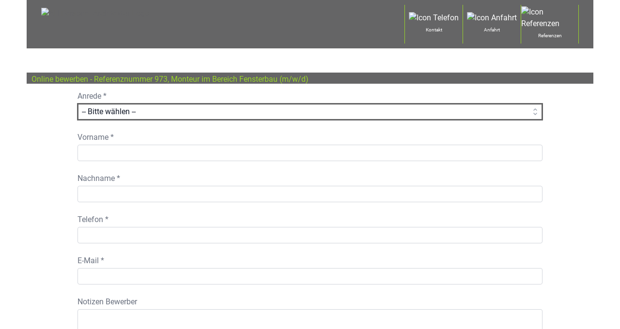

--- FILE ---
content_type: text/html; charset=UTF-8
request_url: https://jobs.personal-architektur.at/public/bewerbung/?id=973
body_size: 4062
content:
<!DOCTYPE html>
<html class="" lang="de"  xmlns:fb="http://ogp.me/ns/fb#">
<head>
	<meta charset="UTF-8">
	<title>Online bewerben - Referenznummer 973, Monteur im Bereich Fensterbau (m/w/d)</title>
	<meta name="viewport" content="width=device-width, initial-scale=1.0">
			<meta name="robots" content="INDEX,FOLLOW">
	
	<link rel="stylesheet" href="/v1766072019/combined/jobs-combined.custom.css" ><script src="/v1766072019/combined/jobs-combined.js" type="text/javascript"></script>	
		<meta property="og:url" content="https://jobs.personal-architektur.at/public/bewerbung/?id=973">
	<meta property="og:site_name" content="AH Personal-Architektur GmbH &amp; Co. KG">
	<meta property="og:title" content="Online bewerben - Referenznummer 973, Monteur im Bereich Fensterbau (m/w/d)">
	<meta property="og:image" content="https://jobs.personal-architektur.at/v1718260476/public_data/logo-facebook.jpg"><link href="https://jobs.personal-architektur.at/v1620301058/public_data/favicon.ico" rel="icon"><!-- ATS:coveto --></head>
<body id="coveto_public" class="coveto_bewerbung de_DE public_bewerbung screen">
		<noscript>
			<div class="msg">
				Bitte aktivieren Sie JavaScript, um alle Funktionen nutzen zu können. 
			</div>
		</noscript>

<div id="coveto_outer">

<!-- coveto Support, #100872 -->
<style type="text/css">
@media print{
#stellenbeschreibung td, #stellenbeschreibung th{
border-width:0px !important;
}
}
</style>
<!-- Ende coveto Support, #100872 -->
<script type="text/javascript">
$(document).ready(function(){
    var jobs = [];
    $(".coveto_job").each(function(){
        id = $(this).find( ".coveto_job_id" ).text().replace( /[^0-9]+/, "" );
        jobs.push( { "id": parseInt( id ), "obj": $(this) } );
        $(this).remove();
    });

    jobs.sort(function(a, b){
        var keyA = a.id, keyB = b.id;
        if(keyA < keyB) return 1;
        if(keyA > keyB) return -1;
        return 0;
    });

    for( i in jobs ){
        $(".coveto_jobs").append( jobs[ i ].obj );
    }

});
</script>

<div id="jobs_header" class="clearfix">
			
			<p>Online bewerben - Referenznummer 973, Monteur im Bereich Fensterbau (m/w/d)</p>
			

</div>

<div id="html_vor_bewerbung" class="de_DE"><div class="ah_header" id="ah_header">
  <div class="ah_logo">
    <a href="https://www.personal-architektur.at/" class="ah_logolink">
      <img src="https://www.personal-architektur.at/themes/custom/wtfrontend/images/logo.svg" class="ah_logoimg" width="240" height="68" alt="AH Personal Architektur Logo">
    </a>
  </div>
  <div class="ah_icons">
    <a href="https://www.personal-architektur.at/kontakt" class="ah_icon ah_icon_phone"><img src="https://www.personal-architektur.at/themes/custom/wtfrontend/images/coveto/kontakt.png" alt="Icon Telefon"><span class="ah_iconlabel">Kontakt</span></a>
    <a href="https://www.personal-architektur.at/anfahrt-oeffnungszeiten" class="ah_icon ah_icon_hiddenmobile"><img src="https://www.personal-architektur.at/themes/custom/wtfrontend/images/coveto/anfahrt.png" alt="Icon Anfahrt"><span class="ah_iconlabel">Anfahrt</span></a>
    <a href="https://www.personal-architektur.at/referenzen" class="ah_icon ah_icon_hiddenmobile"><img src="https://www.personal-architektur.at/themes/custom/wtfrontend/images/coveto/referenzen.png" alt="Icon Referenzen"><span class="ah_iconlabel">Referenzen</span></a>
  </div>
</div>


<style>
  #coveto_outer {
    display: flex;
    flex-flow: column nowrap;
  }
  #coveto_outer > * {
    order: 2;
  }
  #coveto_outer > #html_vor_bewerbung {
    order: 1;
  }
  .ah_header, .ah_header * {
    box-sizing: border-box;
  }
  .ah_header {
    width: 100%;
    color: white;
    background-color: #656566;
    padding: 10px 30px;
    display: flex;
    flex-flow: row nowrap;
    align-items: stretch;
    justify-content: space-between;
    margin-bottom: 50px;
  }
  .ah_logo {
    flex: 0 0 auto;
    max-width: calc(100% - 100px);
    display: flex;
    align-items: center;
  }
  .ah_logolink, .ah_logoimg {
    display: block;
    max-width: 100%;
  }
  .ah_icons {
    flex: 0 0 auto;
    display: flex;
    align-items: center;
    justify-content: center;
  }
  .ah_icon {
    color: white;
    width: 120px;
    height: 80px;
    text-decoration: none;
    display: flex;
    flex-flow: column nowrap;
    align-items: center;
    justify-content: center;
  }
  .ah_icon:hover, .ah_icon:focus {
    color: #99d529;
  }
  .ah_iconlabel {
    display: block;
    padding: 1px 0;
    margin: 0 auto;
    font-size: 10px;
    text-decoration: none;
  }
  @media (max-width: 480px) {
    .ah_icon {
      width: 80px;
    }
  }
  @media (max-width: 719px) {
    .ah_icon_hiddenmobile {
      display: none;
    }
  }
  @media (min-width: 720px) {
    .ah_icon {
      border-left: 1px solid #99d529;
    }
    .ah_icon:last-child {
      border-right: 1px solid #99d529;
    }
  }
</style></div>
<div class="coveto_bewerbung_form ">
	
<form id="form_567a3c82fc34769babaf1c0f90f2131c" class="coveto_form_id_2 amaForm" action="/public/bewerbung/?id=973" method="post" target="_self" accept-charset="utf-8" ><ul class="amaForm-step-group" data-step="1"><li><label for="bw_anrede" class="left">Anrede *</label><select  class="select" id="bw_anrede" name="bw_anrede" size="1"  required><option value="">-- Bitte wählen --</option><option value="Unbekannt">Ohne Angabe</option><option value="Herr">Herr</option><option value="Frau">Frau</option></select></li></ul><ul class="amaForm-step-group" data-step="2"><li><label for="bw_vorname" class="left">Vorname *</label><input autocomplete="given-name" class="text" type="text" id="bw_vorname" name="bw_vorname" value="" required></li></ul><ul class="amaForm-step-group" data-step="3"><li><label for="bw_name" class="left">Nachname *</label><input autocomplete="family-name" class="text" type="text" id="bw_name" name="bw_name" value="" required></li></ul><ul class="amaForm-step-group" data-step="4"><li><label for="bw_telefon" class="left">Telefon *</label><input autocomplete="tel" class="text" type="text" id="bw_telefon" name="bw_telefon" value="" required></li></ul><ul class="amaForm-step-group" data-step="5"><li><label for="bw_email" class="left">E-Mail *</label><input autocomplete="email" class="text" type="email" id="bw_email" name="bw_email" value="" required></li></ul><ul class="amaForm-step-group" data-step="6"><li><label for="freitextfeld11" class="left">Notizen Bewerber</label><textarea 
			 
			id="freitextfeld11" 
			name="freitextfeld11" 
			class="text"
			
			></textarea>
		</li></ul><ul class="amaForm-step-group" data-step="7"><li class="bewerbungsformular_hinweis"><p><strong>Ich habe die <a href="https://www.personal-architektur.at/footer/datenschutz" target="_blank" rel="noopener">Datenschutzerklärung</a> gelesen und verstanden und stimme ihrem Inhalt zu.</strong></p></li><li>
				<label class="left">
					Datenschutzerklärung
					
				</label>
			<div class="radiobutton--box">
				<label 
					class="block"
				>
 				<input 
 					type="radio" 
 					id="freitextfeld8_1" 
 					name="freitextfeld8" 
 					value="Ich bin auch an alternativen Stellenangeboten interessiert, daher dürfen Sie meine Daten bis auf Widerruf in Ihrem Bewerberpool speichern"
 					
				/>
				Ich bin auch an alternativen Stellenangeboten interessiert, daher dürfen Sie meine Daten bis auf Widerruf in Ihrem Bewerberpool speichern
				</label>
			
				<label 
					class="block"
				>
 				<input 
 					type="radio" 
 					id="freitextfeld8_2" 
 					name="freitextfeld8" 
 					value="Meine Daten dürfen max. 6 Monate nach Abschluss des Bewerbungsprozesses gespeichert werden."
 					
				/>
				Meine Daten dürfen max. 6 Monate nach Abschluss des Bewerbungsprozesses gespeichert werden.
				</label>
			</div></li></ul><ul class="amaForm-step-group" data-step="7"></ul><ul><div id="i18n-bwf-upload" style="display: none;" data-nofiles="Es wurden keine Dateien hochgeladen." data-onefile="Es kann nur eine Datei hochgeladen werden." data-wrongfiletype="Ungültiger Dateityp." data-filesize="Die Datei ist zu groß." data-error="Fehler beim Hochladen." ></div>
				<li aria-labelledby="label-dokumente">
					<div class="bwf-up__outer">
						<h2 id="label-dokumente">Dateien (z.B. Lebenslauf)</h2>
						
				<div class="bwf-up__hinweis bwf-up__hinweis--dokumente">
				Sie können uns hier Dokumente zu Ihrer Bewerbung hochladen.
				Möglich sind Dateien vom Typ pdf, jpg, jpeg, docx.
				Idealerweise sollten einzelne Dateien nicht größer als 2&nbsp;MB sein.
				Insgesamt können Sie 5&nbsp;MB hochladen.
				</div>
			
				<div class="bwf-up__hinweis bwf-up__hinweis--custom">
					Wenn Sie Probleme beim Hochladen haben senden Sie uns Ihre Unterlagen an bewerbung@personal-architektur.at.
				</div>
			
						<div
							id="upload-area-dokumente"
							class="bwf-up__dropzone"
							role="button"
							tabindex="0"
							aria-labelledby="label-dokumente dokumente-desc"
							aria-describedby="dokumente-desc"
						>
							<div id="dokumente-desc">
								<i class="fa fa-cloud-upload fa-v4"></i>
								Hier klicken, Leertaste drücken oder Dateien hier hin ziehen, um sie hochzuladen.
							</div>
							<input
								type="file"
								id="file-dokumente"
								name="dokumente"
								accept=".pdf,.jpg,.jpeg,.docx"
								aria-hidden="true"
								style="display:none;"
								data-allowed="pdf,jpg,jpeg,docx"
								data-sizelimit="8388608"
								multiple
							>
						</div>
						<div 
							id="messages-dokumente" 
							class="messages" 
							aria-live="polite"
						></div>
					</div>
				</li>
			</ul>
    <ul class="amaForm-step-pager">
        <li>
            <a href="#" class="amaForm-step-pager-prev ctobts">
                <i class="fa fa-chevron-left fa-solid"></i>
                Zurück
            </a>
            <a href="#" class="amaForm-step-pager-next ctobts">
                Weiter
                <i class="fa fa-chevron-right fa-solid"></i>
            </a>
        </li>
    </ul>
<ul class="amaForm-step-group" data-step="8"><li><input class="submit" accesskey="s" type="submit" value="Bewerben" id="submit" /></li></ul></form><script type="text/javascript">$(document).ready(function(){ 
						setTimeout( function(){
							$( "#form_567a3c82fc34769babaf1c0f90f2131c li:visible:first" ).find( "input,select,textarea" ).not( ".date, .datetime" ).eq( 0 ).focus();
						}, 100);
					});</script></div>

<div id="html_nach_bewerbung" class="de_DE"><style>
//.coveto_bewerbung_form .amaForm_uploader label {
display:none;
}
</style>
<script>
$('.coveto_bewerbung_form .amaForm_uploader label').html('Lebenslauf* (ggf. weitere Dateien):');
</script></div>
<script type="text/javascript">
    $(document).ready(function(){
                if( self != top ){
            $.getJSON( '?checkSession=1', function( d ){
                if( !d.status ){
                    var baseMsg = 'Das Bewerbungsformular muss auf Ihrem Gerät in einem neuen Fenster geöffnet werden.';
                    var errorMsg = '';
                    errorMsg += '<p class="error" style="text-align: center;">';
                    errorMsg += baseMsg;
                    errorMsg += ' <a href="' + document.location.href + '" target="_blank" class="ctobtp">';
                    errorMsg += 'Bitte klicken Sie hier.';
                    errorMsg += '</a>';
                    errorMsg += '</p>';
                    $("form").replaceWith( errorMsg );
                }
            } );
        }
    });
</script>


	<div class="coveto_footer">

		
					<a class="coveto_impressum_link" target="_blank" rel="noopener" href="https://www.personal-architektur.at/footer/impressum">Impressum</a>
		
				    <span class="coveto_divider">•</span>
        
					<a class="coveto_datenschutz_link" target="_blank" rel="noopener" href="https://www.personal-architektur.at/footer/datenschutz">Datenschutzerklärung</a>
		
			</div>

<!-- Google tag (gtag.js) -->
<script async src="https://www.googletagmanager.com/gtag/js?id=G-DLEV2NCN4Q"></script>
<script>
  window.dataLayer = window.dataLayer || [];
  function gtag(){dataLayer.push(arguments);}
  gtag('js', new Date());

  gtag('config', 'G-DLEV2NCN4Q');
</script>

<script>(function(w,d,t,r,u){var f,n,i;w[u]=w[u]||[],f=function(){var o={ti:"343215893", enableAutoSpaTracking: true};o.q=w[u],w[u]=new UET(o),w[u].push("pageLoad")},n=d.createElement(t),n.src=r,n.async=1,n.onload=n.onreadystatechange=function(){var s=this.readyState;s&&s!=="loaded"&&s!=="complete"||(f(),n.onload=n.onreadystatechange=null)},i=d.getElementsByTagName(t)[0],i.parentNode.insertBefore(n,i)})(window,document,"script","//bat.bing.com/bat.js","uetq");</script>
	</div> 
</body>
</html>

--- FILE ---
content_type: text/css
request_url: https://jobs.personal-architektur.at/v1766072019/combined/jobs-combined.custom.css
body_size: 59700
content:
/* css/colorbox.css*/
/*
    Colorbox Core Style:
    The following CSS is consistent between example themes and should not be altered.
*/
#colorbox, #cboxOverlay, #cboxWrapper{position:absolute; top:0; left:0; z-index:9999; overflow:hidden; -webkit-transform: translate3d(0,0,0);}
#cboxWrapper {max-width:none;}
#cboxOverlay{position:fixed; width:100%; height:100%;}
#cboxMiddleLeft, #cboxBottomLeft{clear:left;}
#cboxContent{position:relative;}
#cboxLoadedContent{overflow:auto; -webkit-overflow-scrolling: touch;}
#cboxTitle{margin:0;}
#cboxLoadingOverlay, #cboxLoadingGraphic{position:absolute; top:0; left:0; width:100%; height:100%;}
#cboxPrevious, #cboxNext, #cboxClose, #cboxSlideshow{cursor:pointer;}
.cboxPhoto{float:left; margin:auto; border:0; display:block; max-width:none; -ms-interpolation-mode:bicubic;}
.cboxIframe{width:100%; height:100%; display:block; border:0; padding:0; margin:0;}
#colorbox, #cboxContent, #cboxLoadedContent{box-sizing:content-box; -moz-box-sizing:content-box; -webkit-box-sizing:content-box;}

/* 
    User Style:
    Change the following styles to modify the appearance of Colorbox.  They are
    ordered & tabbed in a way that represents the nesting of the generated HTML.
*/
#cboxOverlay{background:#000; opacity: 0.9; filter: alpha(opacity = 90);}
#colorbox{outline:0;}
    #cboxContent{margin-top:20px;background:#000;}
        .cboxIframe{background:#fff;}
        #cboxError{padding:50px; border:1px solid #ccc;}
        #cboxLoadedContent{border:5px solid #000; background:#fff;}
        #cboxTitle{position:absolute; top:-20px; left:0; color:#ccc;}
        #cboxCurrent{position:absolute; top:-20px; right:0px; color:#ccc;}
        #cboxLoadingGraphic{background:url("/v1473511824/images/loading.gif") no-repeat center center;}

        /* these elements are buttons, and may need to have additional styles reset to avoid unwanted base styles */
        #cboxPrevious, #cboxNext, #cboxSlideshow, #cboxClose {border:0; padding:0; margin:0; overflow:visible; width:auto; background:none; }
        
        /* avoid outlines on :active (mouseclick), but preserve outlines on :focus (tabbed navigating) */
        #cboxPrevious:active, #cboxNext:active, #cboxSlideshow:active, #cboxClose:active {outline:0;}
        
        #cboxSlideshow{position:absolute; top:-20px; right:90px; color:#fff;}
        #cboxPrevious{position:absolute; top:50%; left:5px; margin-top:-32px; background:url("/v1473511824/images/controls.png") no-repeat top left; width:28px; height:65px; text-indent:-9999px;}
        #cboxPrevious:hover{background-position:bottom left;}
        #cboxNext{position:absolute; top:50%; right:5px; margin-top:-32px; background:url("/v1473511824/images/controls.png") no-repeat top right; width:28px; height:65px; text-indent:-9999px;}
        #cboxNext:hover{background-position:bottom right;}
        #cboxClose{position:absolute; top:5px; right:5px; display:block; background:url("/v1473511824/images/controls.png") no-repeat top center; width:38px; height:19px; text-indent:-9999px;}
        #cboxClose:hover{background-position:bottom center;}

/* js/jquery.autocomplete.css*/
.ac_results {
	padding: 0px;
	border: 1px solid WindowFrame;
	background-color: Window;
	overflow: hidden;
}

.ac_results ul {
	width: 100%;
	list-style-position: outside;
	list-style: none;
	padding: 0;
	margin: 0;
}

.ac_results iframe {
	display:none;/*sorry for IE5*/
	display/**/:block;/*sorry for IE5*/
	position:absolute;
	top:0;
	left:0;
	z-index:-1;
	filter:mask();
	width:3000px;
	height:3000px;
}

.ac_results li {
	margin: 0px;
	padding: 2px 5px;
	cursor: pointer;
	display: block;
	width: ~"calc( 100% - 10px )";
	font: menu;
	font-size: 12px;
	overflow: hidden;
}

.ac_loading {
	background : Window url("/images/indicator.gif") right center no-repeat;
}

.ac_over {
	background-color: Highlight;
	color: HighlightText;
}
/* js/fineuploader/fineuploader.css*/
/*
 * Original version: 1.0 © 2010 Andrew Valums ( andrew(at)valums.com )
 * Current Maintainer (2.0+): 2012, Ray Nicholus ( fineuploader(at)garstasio.com )
 *
 * Licensed under MIT license, GNU GPL 2 or later, GNU LGPL 2 or later, see license.txt.
 */
.qq-uploader {
    position: relative;
    width: 100%;
}
.qq-upload-button {
    display: block;
    width: 105px;
    padding: 7px 0;
    text-align: center;
    background: #880000;
    border-bottom: 1px solid #DDD;
    color: #FFF;
}
.qq-upload-button-hover {
    background: #CC0000;
}
.qq-upload-button-focus {
    outline: 1px dotted #000000;
}
.qq-upload-drop-area, .qq-upload-extra-drop-area {
    position: absolute;
    top: 0;
    left: 0;
    width: 100%;
    height: 100%;
    min-height: 30px;
    z-index: 2;
    background: #FF9797;
    text-align: center;
}
.qq-upload-drop-area span {
    display: block;
    position: absolute;
    top: 50%;
    width: 100%;
    margin-top: -8px;
    font-size: 16px;
}
.qq-upload-extra-drop-area {
    position: relative;
    margin-top: 50px;
    font-size: 16px;
    padding-top: 30px;
    height: 20px;
    min-height: 40px;
}
.qq-upload-drop-area-active {
    background: #FF7171;
}
.qq-upload-list {
    margin: 0;
    padding: 0;
    list-style: none;
}
.qq-upload-list li {
    margin: 0;
    padding: 9px;
    line-height: 15px;
    font-size: 16px;
    background-color: #FFF0BD;
}
.qq-upload-file, .qq-upload-spinner, .qq-upload-size, .qq-upload-cancel, .qq-upload-retry, .qq-upload-failed-text, .qq-upload-finished {
    margin-right: 12px;
}
.qq-upload-file {
}
.qq-upload-spinner {
    display: inline-block;
    background: url("/loading.gif");
    width: 15px;
    height: 15px;
    vertical-align: text-bottom;
}
.qq-drop-processing {
    display: none;
}
.qq-drop-processing-spinner {
    display: inline-block;
    background: url("/processing.gif");
    width: 24px;
    height: 24px;
    vertical-align: text-bottom;
}
.qq-upload-finished {
    display:none;
    width:15px;
    height:15px;
    vertical-align:text-bottom;
}
.qq-upload-retry {
    display: none;
    color: #000000;
}
.qq-upload-cancel {
	color: #000000;
}
.qq-upload-retryable .qq-upload-retry {
    display: inline;
}
.qq-upload-size, .qq-upload-cancel, .qq-upload-retry {
    font-size: 12px;
    font-weight: normal;
}
.qq-upload-failed-text {
    display: none;
    font-style: italic;
    font-weight: bold;
}
.qq-upload-failed-icon {
    display:none;
    width:15px;
    height:15px;
    vertical-align:text-bottom;
}
.qq-upload-fail .qq-upload-failed-text {
    display: inline;
}
.qq-upload-retrying .qq-upload-failed-text {
    display: inline;
    color: #D60000;
}
.qq-upload-list li.qq-upload-success {
    background-color: #5DA30C;
    color: #FFFFFF;
}
.qq-upload-list li.qq-upload-fail {
    background-color: #D60000;
    color: #FFFFFF;
}
.qq-progress-bar {
    background: -moz-linear-gradient(top,  rgba(30,87,153,1) 0%, rgba(41,137,216,1) 50%, rgba(32,124,202,1) 51%, rgba(125,185,232,1) 100%); /* FF3.6+ */
    background: -webkit-gradient(linear, left top, left bottom, color-stop(0%,rgba(30,87,153,1)), color-stop(50%,rgba(41,137,216,1)), color-stop(51%,rgba(32,124,202,1)), color-stop(100%,rgba(125,185,232,1))); /* Chrome,Safari4+ */
    background: -webkit-linear-gradient(top,  rgba(30,87,153,1) 0%,rgba(41,137,216,1) 50%,rgba(32,124,202,1) 51%,rgba(125,185,232,1) 100%); /* Chrome10+,Safari5.1+ */
    background: -o-linear-gradient(top,  rgba(30,87,153,1) 0%,rgba(41,137,216,1) 50%,rgba(32,124,202,1) 51%,rgba(125,185,232,1) 100%); /* Opera 11.10+ */
    background: -ms-linear-gradient(top,  rgba(30,87,153,1) 0%,rgba(41,137,216,1) 50%,rgba(32,124,202,1) 51%,rgba(125,185,232,1) 100%); /* IE10+ */
    background: linear-gradient(to bottom,  rgba(30,87,153,1) 0%,rgba(41,137,216,1) 50%,rgba(32,124,202,1) 51%,rgba(125,185,232,1) 100%); /* W3C */
    width: 0%;
    height: 15px;
    border-radius: 6px;
    margin-bottom: 3px;
    display: none;
}

/* js/jquery-confirm/jquery-confirm.min.css*/
/*!
 * jquery-confirm v3.3.4 (http://craftpip.github.io/jquery-confirm/)
 * Author: boniface pereira
 * Website: www.craftpip.com
 * Contact: hey@craftpip.com
 *
 * Copyright 2013-2019 jquery-confirm
 * Licensed under MIT (https://github.com/craftpip/jquery-confirm/blob/master/LICENSE)
 */@-webkit-keyframes jconfirm-spin{from{-webkit-transform:rotate(0deg);transform:rotate(0deg)}to{-webkit-transform:rotate(360deg);transform:rotate(360deg)}}@keyframes jconfirm-spin{from{-webkit-transform:rotate(0deg);transform:rotate(0deg)}to{-webkit-transform:rotate(360deg);transform:rotate(360deg)}}body[class*=jconfirm-no-scroll-]{overflow:hidden!important}.jconfirm{position:fixed;top:0;left:0;right:0;bottom:0;z-index:99999999;font-family:inherit;overflow:hidden}.jconfirm .jconfirm-bg{position:fixed;top:0;left:0;right:0;bottom:0;-webkit-transition:opacity .4s;transition:opacity .4s}.jconfirm .jconfirm-bg.jconfirm-bg-h{opacity:0!important}.jconfirm .jconfirm-scrollpane{-webkit-perspective:500px;perspective:500px;-webkit-perspective-origin:center;perspective-origin:center;display:table;width:100%;height:100%}.jconfirm .jconfirm-row{display:table-row;width:100%}.jconfirm .jconfirm-cell{display:table-cell;vertical-align:middle}.jconfirm .jconfirm-holder{max-height:100%;padding:50px 0}.jconfirm .jconfirm-box-container{-webkit-transition:-webkit-transform;transition:-webkit-transform;transition:transform;transition:transform,-webkit-transform}.jconfirm .jconfirm-box-container.jconfirm-no-transition{-webkit-transition:none!important;transition:none!important}.jconfirm .jconfirm-box{background:white;border-radius:4px;position:relative;outline:0;padding:15px 15px 0;overflow:hidden;margin-left:auto;margin-right:auto}@-webkit-keyframes type-blue{1%,100%{border-color:#3498db}50%{border-color:#5faee3}}@keyframes type-blue{1%,100%{border-color:#3498db}50%{border-color:#5faee3}}@-webkit-keyframes type-green{1%,100%{border-color:#2ecc71}50%{border-color:#54d98c}}@keyframes type-green{1%,100%{border-color:#2ecc71}50%{border-color:#54d98c}}@-webkit-keyframes type-red{1%,100%{border-color:#e74c3c}50%{border-color:#ed7669}}@keyframes type-red{1%,100%{border-color:#e74c3c}50%{border-color:#ed7669}}@-webkit-keyframes type-orange{1%,100%{border-color:#f1c40f}50%{border-color:#f4d03f}}@keyframes type-orange{1%,100%{border-color:#f1c40f}50%{border-color:#f4d03f}}@-webkit-keyframes type-purple{1%,100%{border-color:#9b59b6}50%{border-color:#b07cc6}}@keyframes type-purple{1%,100%{border-color:#9b59b6}50%{border-color:#b07cc6}}@-webkit-keyframes type-dark{1%,100%{border-color:#34495e}50%{border-color:#46627f}}@keyframes type-dark{1%,100%{border-color:#34495e}50%{border-color:#46627f}}.jconfirm .jconfirm-box.jconfirm-type-animated{-webkit-animation-duration:2s;animation-duration:2s;-webkit-animation-iteration-count:infinite;animation-iteration-count:infinite}.jconfirm .jconfirm-box.jconfirm-type-blue{border-top:solid 7px #3498db;-webkit-animation-name:type-blue;animation-name:type-blue}.jconfirm .jconfirm-box.jconfirm-type-green{border-top:solid 7px #2ecc71;-webkit-animation-name:type-green;animation-name:type-green}.jconfirm .jconfirm-box.jconfirm-type-red{border-top:solid 7px #e74c3c;-webkit-animation-name:type-red;animation-name:type-red}.jconfirm .jconfirm-box.jconfirm-type-orange{border-top:solid 7px #f1c40f;-webkit-animation-name:type-orange;animation-name:type-orange}.jconfirm .jconfirm-box.jconfirm-type-purple{border-top:solid 7px #9b59b6;-webkit-animation-name:type-purple;animation-name:type-purple}.jconfirm .jconfirm-box.jconfirm-type-dark{border-top:solid 7px #34495e;-webkit-animation-name:type-dark;animation-name:type-dark}.jconfirm .jconfirm-box.loading{height:120px}.jconfirm .jconfirm-box.loading:before{content:'';position:absolute;left:0;background:white;right:0;top:0;bottom:0;border-radius:10px;z-index:1}.jconfirm .jconfirm-box.loading:after{opacity:.6;content:'';height:30px;width:30px;border:solid 3px transparent;position:absolute;left:50%;margin-left:-15px;border-radius:50%;-webkit-animation:jconfirm-spin 1s infinite linear;animation:jconfirm-spin 1s infinite linear;border-bottom-color:dodgerblue;top:50%;margin-top:-15px;z-index:2}.jconfirm .jconfirm-box div.jconfirm-closeIcon{height:20px;width:20px;position:absolute;top:10px;right:10px;cursor:pointer;opacity:.6;text-align:center;font-size:27px!important;line-height:14px!important;display:none;z-index:1}.jconfirm .jconfirm-box div.jconfirm-closeIcon:empty{display:none}.jconfirm .jconfirm-box div.jconfirm-closeIcon .fa{font-size:16px}.jconfirm .jconfirm-box div.jconfirm-closeIcon .glyphicon{font-size:16px}.jconfirm .jconfirm-box div.jconfirm-closeIcon .zmdi{font-size:16px}.jconfirm .jconfirm-box div.jconfirm-closeIcon:hover{opacity:1}.jconfirm .jconfirm-box div.jconfirm-title-c{display:block;font-size:22px;line-height:20px;-webkit-user-select:none;-moz-user-select:none;-ms-user-select:none;user-select:none;cursor:default;padding-bottom:15px}.jconfirm .jconfirm-box div.jconfirm-title-c.jconfirm-hand{cursor:move}.jconfirm .jconfirm-box div.jconfirm-title-c .jconfirm-icon-c{font-size:inherit;display:inline-block;vertical-align:middle}.jconfirm .jconfirm-box div.jconfirm-title-c .jconfirm-icon-c i{vertical-align:middle}.jconfirm .jconfirm-box div.jconfirm-title-c .jconfirm-icon-c:empty{display:none}.jconfirm .jconfirm-box div.jconfirm-title-c .jconfirm-title{-webkit-user-select:none;-moz-user-select:none;-ms-user-select:none;user-select:none;font-size:inherit;font-family:inherit;display:inline-block;vertical-align:middle}.jconfirm .jconfirm-box div.jconfirm-title-c .jconfirm-title:empty{display:none}.jconfirm .jconfirm-box div.jconfirm-content-pane{margin-bottom:15px;height:auto;-webkit-transition:height .4s ease-in;transition:height .4s ease-in;display:inline-block;width:100%;position:relative;overflow-x:hidden;overflow-y:auto}.jconfirm .jconfirm-box div.jconfirm-content-pane.no-scroll{overflow-y:hidden}.jconfirm .jconfirm-box div.jconfirm-content-pane::-webkit-scrollbar{width:3px}.jconfirm .jconfirm-box div.jconfirm-content-pane::-webkit-scrollbar-track{background:rgba(0,0,0,0.1)}.jconfirm .jconfirm-box div.jconfirm-content-pane::-webkit-scrollbar-thumb{background:#666;border-radius:3px}.jconfirm .jconfirm-box div.jconfirm-content-pane .jconfirm-content{overflow:auto}.jconfirm .jconfirm-box div.jconfirm-content-pane .jconfirm-content img{max-width:100%;height:auto}.jconfirm .jconfirm-box div.jconfirm-content-pane .jconfirm-content:empty{display:none}.jconfirm .jconfirm-box .jconfirm-buttons{padding-bottom:11px}.jconfirm .jconfirm-box .jconfirm-buttons>button{margin-bottom:4px;margin-left:2px;margin-right:2px}.jconfirm .jconfirm-box .jconfirm-buttons button{display:inline-block;padding:6px 12px;font-size:14px;font-weight:400;line-height:1.42857143;text-align:center;white-space:nowrap;vertical-align:middle;-ms-touch-action:manipulation;touch-action:manipulation;cursor:pointer;-webkit-user-select:none;-moz-user-select:none;-ms-user-select:none;user-select:none;border-radius:4px;min-height:1em;-webkit-transition:opacity .1s ease,background-color .1s ease,color .1s ease,background .1s ease,-webkit-box-shadow .1s ease;transition:opacity .1s ease,background-color .1s ease,color .1s ease,background .1s ease,-webkit-box-shadow .1s ease;transition:opacity .1s ease,background-color .1s ease,color .1s ease,box-shadow .1s ease,background .1s ease;transition:opacity .1s ease,background-color .1s ease,color .1s ease,box-shadow .1s ease,background .1s ease,-webkit-box-shadow .1s ease;-webkit-tap-highlight-color:transparent;border:0;background-image:none}.jconfirm .jconfirm-box .jconfirm-buttons button.btn-blue{background-color:#3498db;color:#FFF;text-shadow:none;-webkit-transition:background .2s;transition:background .2s}.jconfirm .jconfirm-box .jconfirm-buttons button.btn-blue:hover{background-color:#2980b9;color:#FFF}.jconfirm .jconfirm-box .jconfirm-buttons button.btn-green{background-color:#2ecc71;color:#FFF;text-shadow:none;-webkit-transition:background .2s;transition:background .2s}.jconfirm .jconfirm-box .jconfirm-buttons button.btn-green:hover{background-color:#27ae60;color:#FFF}.jconfirm .jconfirm-box .jconfirm-buttons button.btn-red{background-color:#e74c3c;color:#FFF;text-shadow:none;-webkit-transition:background .2s;transition:background .2s}.jconfirm .jconfirm-box .jconfirm-buttons button.btn-red:hover{background-color:#c0392b;color:#FFF}.jconfirm .jconfirm-box .jconfirm-buttons button.btn-orange{background-color:#f1c40f;color:#FFF;text-shadow:none;-webkit-transition:background .2s;transition:background .2s}.jconfirm .jconfirm-box .jconfirm-buttons button.btn-orange:hover{background-color:#f39c12;color:#FFF}.jconfirm .jconfirm-box .jconfirm-buttons button.btn-default{background-color:#ecf0f1;color:#000;text-shadow:none;-webkit-transition:background .2s;transition:background .2s}.jconfirm .jconfirm-box .jconfirm-buttons button.btn-default:hover{background-color:#bdc3c7;color:#000}.jconfirm .jconfirm-box .jconfirm-buttons button.btn-purple{background-color:#9b59b6;color:#FFF;text-shadow:none;-webkit-transition:background .2s;transition:background .2s}.jconfirm .jconfirm-box .jconfirm-buttons button.btn-purple:hover{background-color:#8e44ad;color:#FFF}.jconfirm .jconfirm-box .jconfirm-buttons button.btn-dark{background-color:#34495e;color:#FFF;text-shadow:none;-webkit-transition:background .2s;transition:background .2s}.jconfirm .jconfirm-box .jconfirm-buttons button.btn-dark:hover{background-color:#2c3e50;color:#FFF}.jconfirm .jconfirm-box.jconfirm-type-red .jconfirm-title-c .jconfirm-icon-c{color:#e74c3c!important}.jconfirm .jconfirm-box.jconfirm-type-blue .jconfirm-title-c .jconfirm-icon-c{color:#3498db!important}.jconfirm .jconfirm-box.jconfirm-type-green .jconfirm-title-c .jconfirm-icon-c{color:#2ecc71!important}.jconfirm .jconfirm-box.jconfirm-type-purple .jconfirm-title-c .jconfirm-icon-c{color:#9b59b6!important}.jconfirm .jconfirm-box.jconfirm-type-orange .jconfirm-title-c .jconfirm-icon-c{color:#f1c40f!important}.jconfirm .jconfirm-box.jconfirm-type-dark .jconfirm-title-c .jconfirm-icon-c{color:#34495e!important}.jconfirm .jconfirm-clear{clear:both}.jconfirm.jconfirm-rtl{direction:rtl}.jconfirm.jconfirm-rtl div.jconfirm-closeIcon{left:5px;right:auto}.jconfirm.jconfirm-white .jconfirm-bg,.jconfirm.jconfirm-light .jconfirm-bg{background-color:#444;opacity:.2}.jconfirm.jconfirm-white .jconfirm-box,.jconfirm.jconfirm-light .jconfirm-box{-webkit-box-shadow:0 2px 6px rgba(0,0,0,0.2);box-shadow:0 2px 6px rgba(0,0,0,0.2);border-radius:5px}.jconfirm.jconfirm-white .jconfirm-box .jconfirm-title-c .jconfirm-icon-c,.jconfirm.jconfirm-light .jconfirm-box .jconfirm-title-c .jconfirm-icon-c{margin-right:8px;margin-left:0}.jconfirm.jconfirm-white .jconfirm-box .jconfirm-buttons,.jconfirm.jconfirm-light .jconfirm-box .jconfirm-buttons{float:right}.jconfirm.jconfirm-white .jconfirm-box .jconfirm-buttons button,.jconfirm.jconfirm-light .jconfirm-box .jconfirm-buttons button{text-transform:uppercase;font-size:14px;font-weight:bold;text-shadow:none}.jconfirm.jconfirm-white .jconfirm-box .jconfirm-buttons button.btn-default,.jconfirm.jconfirm-light .jconfirm-box .jconfirm-buttons button.btn-default{-webkit-box-shadow:none;box-shadow:none;color:#333}.jconfirm.jconfirm-white .jconfirm-box .jconfirm-buttons button.btn-default:hover,.jconfirm.jconfirm-light .jconfirm-box .jconfirm-buttons button.btn-default:hover{background:#ddd}.jconfirm.jconfirm-white.jconfirm-rtl .jconfirm-title-c .jconfirm-icon-c,.jconfirm.jconfirm-light.jconfirm-rtl .jconfirm-title-c .jconfirm-icon-c{margin-left:8px;margin-right:0}.jconfirm.jconfirm-black .jconfirm-bg,.jconfirm.jconfirm-dark .jconfirm-bg{background-color:darkslategray;opacity:.4}.jconfirm.jconfirm-black .jconfirm-box,.jconfirm.jconfirm-dark .jconfirm-box{-webkit-box-shadow:0 2px 6px rgba(0,0,0,0.2);box-shadow:0 2px 6px rgba(0,0,0,0.2);background:#444;border-radius:5px;color:white}.jconfirm.jconfirm-black .jconfirm-box .jconfirm-title-c .jconfirm-icon-c,.jconfirm.jconfirm-dark .jconfirm-box .jconfirm-title-c .jconfirm-icon-c{margin-right:8px;margin-left:0}.jconfirm.jconfirm-black .jconfirm-box .jconfirm-buttons,.jconfirm.jconfirm-dark .jconfirm-box .jconfirm-buttons{float:right}.jconfirm.jconfirm-black .jconfirm-box .jconfirm-buttons button,.jconfirm.jconfirm-dark .jconfirm-box .jconfirm-buttons button{border:0;background-image:none;text-transform:uppercase;font-size:14px;font-weight:bold;text-shadow:none;-webkit-transition:background .1s;transition:background .1s;color:white}.jconfirm.jconfirm-black .jconfirm-box .jconfirm-buttons button.btn-default,.jconfirm.jconfirm-dark .jconfirm-box .jconfirm-buttons button.btn-default{-webkit-box-shadow:none;box-shadow:none;color:#fff;background:0}.jconfirm.jconfirm-black .jconfirm-box .jconfirm-buttons button.btn-default:hover,.jconfirm.jconfirm-dark .jconfirm-box .jconfirm-buttons button.btn-default:hover{background:#666}.jconfirm.jconfirm-black.jconfirm-rtl .jconfirm-title-c .jconfirm-icon-c,.jconfirm.jconfirm-dark.jconfirm-rtl .jconfirm-title-c .jconfirm-icon-c{margin-left:8px;margin-right:0}.jconfirm .jconfirm-box.hilight.jconfirm-hilight-shake{-webkit-animation:shake .82s cubic-bezier(0.36,0.07,0.19,0.97) both;animation:shake .82s cubic-bezier(0.36,0.07,0.19,0.97) both;-webkit-transform:translate3d(0,0,0);transform:translate3d(0,0,0)}.jconfirm .jconfirm-box.hilight.jconfirm-hilight-glow{-webkit-animation:glow .82s cubic-bezier(0.36,0.07,0.19,0.97) both;animation:glow .82s cubic-bezier(0.36,0.07,0.19,0.97) both;-webkit-transform:translate3d(0,0,0);transform:translate3d(0,0,0)}@-webkit-keyframes shake{10%,90%{-webkit-transform:translate3d(-2px,0,0);transform:translate3d(-2px,0,0)}20%,80%{-webkit-transform:translate3d(4px,0,0);transform:translate3d(4px,0,0)}30%,50%,70%{-webkit-transform:translate3d(-8px,0,0);transform:translate3d(-8px,0,0)}40%,60%{-webkit-transform:translate3d(8px,0,0);transform:translate3d(8px,0,0)}}@keyframes shake{10%,90%{-webkit-transform:translate3d(-2px,0,0);transform:translate3d(-2px,0,0)}20%,80%{-webkit-transform:translate3d(4px,0,0);transform:translate3d(4px,0,0)}30%,50%,70%{-webkit-transform:translate3d(-8px,0,0);transform:translate3d(-8px,0,0)}40%,60%{-webkit-transform:translate3d(8px,0,0);transform:translate3d(8px,0,0)}}@-webkit-keyframes glow{0%,100%{-webkit-box-shadow:0 0 0 red;box-shadow:0 0 0 red}50%{-webkit-box-shadow:0 0 30px red;box-shadow:0 0 30px red}}@keyframes glow{0%,100%{-webkit-box-shadow:0 0 0 red;box-shadow:0 0 0 red}50%{-webkit-box-shadow:0 0 30px red;box-shadow:0 0 30px red}}.jconfirm{-webkit-perspective:400px;perspective:400px}.jconfirm .jconfirm-box{opacity:1;-webkit-transition-property:all;transition-property:all}.jconfirm .jconfirm-box.jconfirm-animation-top,.jconfirm .jconfirm-box.jconfirm-animation-left,.jconfirm .jconfirm-box.jconfirm-animation-right,.jconfirm .jconfirm-box.jconfirm-animation-bottom,.jconfirm .jconfirm-box.jconfirm-animation-opacity,.jconfirm .jconfirm-box.jconfirm-animation-zoom,.jconfirm .jconfirm-box.jconfirm-animation-scale,.jconfirm .jconfirm-box.jconfirm-animation-none,.jconfirm .jconfirm-box.jconfirm-animation-rotate,.jconfirm .jconfirm-box.jconfirm-animation-rotatex,.jconfirm .jconfirm-box.jconfirm-animation-rotatey,.jconfirm .jconfirm-box.jconfirm-animation-scaley,.jconfirm .jconfirm-box.jconfirm-animation-scalex{opacity:0}.jconfirm .jconfirm-box.jconfirm-animation-rotate{-webkit-transform:rotate(90deg);transform:rotate(90deg)}.jconfirm .jconfirm-box.jconfirm-animation-rotatex{-webkit-transform:rotateX(90deg);transform:rotateX(90deg);-webkit-transform-origin:center;transform-origin:center}.jconfirm .jconfirm-box.jconfirm-animation-rotatexr{-webkit-transform:rotateX(-90deg);transform:rotateX(-90deg);-webkit-transform-origin:center;transform-origin:center}.jconfirm .jconfirm-box.jconfirm-animation-rotatey{-webkit-transform:rotatey(90deg);transform:rotatey(90deg);-webkit-transform-origin:center;transform-origin:center}.jconfirm .jconfirm-box.jconfirm-animation-rotateyr{-webkit-transform:rotatey(-90deg);transform:rotatey(-90deg);-webkit-transform-origin:center;transform-origin:center}.jconfirm .jconfirm-box.jconfirm-animation-scaley{-webkit-transform:scaley(1.5);transform:scaley(1.5);-webkit-transform-origin:center;transform-origin:center}.jconfirm .jconfirm-box.jconfirm-animation-scalex{-webkit-transform:scalex(1.5);transform:scalex(1.5);-webkit-transform-origin:center;transform-origin:center}.jconfirm .jconfirm-box.jconfirm-animation-top{-webkit-transform:translate(0px,-100px);transform:translate(0px,-100px)}.jconfirm .jconfirm-box.jconfirm-animation-left{-webkit-transform:translate(-100px,0px);transform:translate(-100px,0px)}.jconfirm .jconfirm-box.jconfirm-animation-right{-webkit-transform:translate(100px,0px);transform:translate(100px,0px)}.jconfirm .jconfirm-box.jconfirm-animation-bottom{-webkit-transform:translate(0px,100px);transform:translate(0px,100px)}.jconfirm .jconfirm-box.jconfirm-animation-zoom{-webkit-transform:scale(1.2);transform:scale(1.2)}.jconfirm .jconfirm-box.jconfirm-animation-scale{-webkit-transform:scale(0.5);transform:scale(0.5)}.jconfirm .jconfirm-box.jconfirm-animation-none{visibility:hidden}.jconfirm.jconfirm-supervan .jconfirm-bg{background-color:rgba(54,70,93,0.95)}.jconfirm.jconfirm-supervan .jconfirm-box{background-color:transparent}.jconfirm.jconfirm-supervan .jconfirm-box.jconfirm-type-blue{border:0}.jconfirm.jconfirm-supervan .jconfirm-box.jconfirm-type-green{border:0}.jconfirm.jconfirm-supervan .jconfirm-box.jconfirm-type-red{border:0}.jconfirm.jconfirm-supervan .jconfirm-box.jconfirm-type-orange{border:0}.jconfirm.jconfirm-supervan .jconfirm-box.jconfirm-type-purple{border:0}.jconfirm.jconfirm-supervan .jconfirm-box.jconfirm-type-dark{border:0}.jconfirm.jconfirm-supervan .jconfirm-box div.jconfirm-closeIcon{color:white}.jconfirm.jconfirm-supervan .jconfirm-box div.jconfirm-title-c{text-align:center;color:white;font-size:28px;font-weight:normal}.jconfirm.jconfirm-supervan .jconfirm-box div.jconfirm-title-c>*{padding-bottom:25px}.jconfirm.jconfirm-supervan .jconfirm-box div.jconfirm-title-c .jconfirm-icon-c{margin-right:8px;margin-left:0}.jconfirm.jconfirm-supervan .jconfirm-box div.jconfirm-content-pane{margin-bottom:25px}.jconfirm.jconfirm-supervan .jconfirm-box div.jconfirm-content{text-align:center;color:white}.jconfirm.jconfirm-supervan .jconfirm-box .jconfirm-buttons{text-align:center}.jconfirm.jconfirm-supervan .jconfirm-box .jconfirm-buttons button{font-size:16px;border-radius:2px;background:#303f53;text-shadow:none;border:0;color:white;padding:10px;min-width:100px}.jconfirm.jconfirm-supervan.jconfirm-rtl .jconfirm-box div.jconfirm-title-c .jconfirm-icon-c{margin-left:8px;margin-right:0}.jconfirm.jconfirm-material .jconfirm-bg{background-color:rgba(0,0,0,0.67)}.jconfirm.jconfirm-material .jconfirm-box{background-color:white;-webkit-box-shadow:0 7px 8px -4px rgba(0,0,0,0.2),0 13px 19px 2px rgba(0,0,0,0.14),0 5px 24px 4px rgba(0,0,0,0.12);box-shadow:0 7px 8px -4px rgba(0,0,0,0.2),0 13px 19px 2px rgba(0,0,0,0.14),0 5px 24px 4px rgba(0,0,0,0.12);padding:30px 25px 10px 25px}.jconfirm.jconfirm-material .jconfirm-box .jconfirm-title-c .jconfirm-icon-c{margin-right:8px;margin-left:0}.jconfirm.jconfirm-material .jconfirm-box div.jconfirm-closeIcon{color:rgba(0,0,0,0.87)}.jconfirm.jconfirm-material .jconfirm-box div.jconfirm-title-c{color:rgba(0,0,0,0.87);font-size:22px;font-weight:bold}.jconfirm.jconfirm-material .jconfirm-box div.jconfirm-content{color:rgba(0,0,0,0.87)}.jconfirm.jconfirm-material .jconfirm-box .jconfirm-buttons{text-align:right}.jconfirm.jconfirm-material .jconfirm-box .jconfirm-buttons button{text-transform:uppercase;font-weight:500}.jconfirm.jconfirm-material.jconfirm-rtl .jconfirm-title-c .jconfirm-icon-c{margin-left:8px;margin-right:0}.jconfirm.jconfirm-bootstrap .jconfirm-bg{background-color:rgba(0,0,0,0.21)}.jconfirm.jconfirm-bootstrap .jconfirm-box{background-color:white;-webkit-box-shadow:0 3px 8px 0 rgba(0,0,0,0.2);box-shadow:0 3px 8px 0 rgba(0,0,0,0.2);border:solid 1px rgba(0,0,0,0.4);padding:15px 0 0}.jconfirm.jconfirm-bootstrap .jconfirm-box .jconfirm-title-c .jconfirm-icon-c{margin-right:8px;margin-left:0}.jconfirm.jconfirm-bootstrap .jconfirm-box div.jconfirm-closeIcon{color:rgba(0,0,0,0.87)}.jconfirm.jconfirm-bootstrap .jconfirm-box div.jconfirm-title-c{color:rgba(0,0,0,0.87);font-size:22px;font-weight:bold;padding-left:15px;padding-right:15px}.jconfirm.jconfirm-bootstrap .jconfirm-box div.jconfirm-content{color:rgba(0,0,0,0.87);padding:0 15px}.jconfirm.jconfirm-bootstrap .jconfirm-box .jconfirm-buttons{text-align:right;padding:10px;margin:-5px 0 0;border-top:solid 1px #ddd;overflow:hidden;border-radius:0 0 4px 4px}.jconfirm.jconfirm-bootstrap .jconfirm-box .jconfirm-buttons button{font-weight:500}.jconfirm.jconfirm-bootstrap.jconfirm-rtl .jconfirm-title-c .jconfirm-icon-c{margin-left:8px;margin-right:0}.jconfirm.jconfirm-modern .jconfirm-bg{background-color:slategray;opacity:.6}.jconfirm.jconfirm-modern .jconfirm-box{background-color:white;-webkit-box-shadow:0 7px 8px -4px rgba(0,0,0,0.2),0 13px 19px 2px rgba(0,0,0,0.14),0 5px 24px 4px rgba(0,0,0,0.12);box-shadow:0 7px 8px -4px rgba(0,0,0,0.2),0 13px 19px 2px rgba(0,0,0,0.14),0 5px 24px 4px rgba(0,0,0,0.12);padding:30px 30px 15px}.jconfirm.jconfirm-modern .jconfirm-box div.jconfirm-closeIcon{color:rgba(0,0,0,0.87);top:15px;right:15px}.jconfirm.jconfirm-modern .jconfirm-box div.jconfirm-title-c{color:rgba(0,0,0,0.87);font-size:24px;font-weight:bold;text-align:center;margin-bottom:10px}.jconfirm.jconfirm-modern .jconfirm-box div.jconfirm-title-c .jconfirm-icon-c{-webkit-transition:-webkit-transform .5s;transition:-webkit-transform .5s;transition:transform .5s;transition:transform .5s,-webkit-transform .5s;-webkit-transform:scale(0);transform:scale(0);display:block;margin-right:0;margin-left:0;margin-bottom:10px;font-size:69px;color:#aaa}.jconfirm.jconfirm-modern .jconfirm-box div.jconfirm-content{text-align:center;font-size:15px;color:#777;margin-bottom:25px}.jconfirm.jconfirm-modern .jconfirm-box .jconfirm-buttons{text-align:center}.jconfirm.jconfirm-modern .jconfirm-box .jconfirm-buttons button{font-weight:bold;text-transform:uppercase;-webkit-transition:background .1s;transition:background .1s;padding:10px 20px}.jconfirm.jconfirm-modern .jconfirm-box .jconfirm-buttons button+button{margin-left:4px}.jconfirm.jconfirm-modern.jconfirm-open .jconfirm-box .jconfirm-title-c .jconfirm-icon-c{-webkit-transform:scale(1);transform:scale(1)}
/* css/amaMC.css*/
/*
	amaMC - Mehrspaltiger Inhalt
 */
.amaMC:after {
    visibility: hidden;
    display: block;
    content: "";
    clear: both;
    height: 0;
}
/* Ab Tablet Hochformat Breite mehrspaltig darstellen  */
@media all and (min-width:768px){
	.amaMC > div[class*=amaMC] {
		float:left;
		display:inline;
		min-height: 1em;
		margin-left: 3%;
	}
	.amaMC > div:first-child{
		margin-left: 0 !important;
	}
	.amaMC25 > div[class*=amaMC]{
		width: 22.75%;
	}
	.amaMC33 > div[class*=amaMC]{
		width: 31.3%;
	}
	.amaMC50 > div[class*=amaMC]{
		width: 48.5%;
	}
	.amaMC3366 > .amaMC1, .amaMC6633 > .amaMC2{
		width: 31.3%;
	}
	.amaMC3366 > .amaMC2, .amaMC6633 > .amaMC1{
		width: 65.7%;
	}
}
/* css/amaHero.css*/
.amaHero-light, 
.amaHero-light p, 
.amaHero-light h1,
.amaHero-light h2,
.amaHero-light h3,
.amaHero-light h4,
.amaHero-light h5,
.amaHero-light h6,
.amaHero-light ul,
.amaHero-light ol
{
	color: #000 !important;
}

.amaHero-dark, 
.amaHero-dark p, 
.amaHero-dark h1,
.amaHero-dark h2,
.amaHero-dark h3,
.amaHero-dark h4,
.amaHero-dark h5,
.amaHero-dark h6,
.amaHero-dark ul,
.amaHero-dark ol
{
	color: #FFF !important;
}

@media all and (min-width:950px){
	.amaHero{
		position: relative;
	}

	.amaHero-tl{
		position: absolute;
		top: 0;
		left: 0;
	}
	.amaHero-tr{
		position: absolute;
		top: 0;
		right: 0;
	}
	.amaHero-bl{
		position: absolute;
		bottom: 0;
		left: 0;
	}
	.amaHero-br{
		position: absolute;
		bottom: 0;
		right: 0;
	}

	.amaHero-c{
		position: absolute;
		top: 50%;
		left: 50%;
		transform: translate(-50%, -50%);
	}
}
/* css/fontawesome/fontawesome.css*/
/*!
 * Font Awesome Free 6.7.2 by @fontawesome - https://fontawesome.com
 * License - https://fontawesome.com/license/free (Icons: CC BY 4.0, Fonts: SIL OFL 1.1, Code: MIT License)
 * Copyright 2024 Fonticons, Inc.
 */
.fa {
  font-family: var(--fa-style-family, "Font Awesome 6 Free");
  font-weight: var(--fa-style, 900); }

.fas,
.far,
.fab,
.fa-solid,
.fa-regular,
.fa-brands,
.fa {
  -moz-osx-font-smoothing: grayscale;
  -webkit-font-smoothing: antialiased;
  display: var(--fa-display, inline-block);
  font-style: normal;
  font-variant: normal;
  line-height: 1;
  text-rendering: auto; }

.fas::before,
.far::before,
.fab::before,
.fa-solid::before,
.fa-regular::before,
.fa-brands::before,
.fa::before {
  content: var(--fa); }

.fa-classic,
.fas,
.fa-solid,
.far,
.fa-regular {
  font-family: 'Font Awesome 6 Free'; }

.fa-brands,
.fab {
  font-family: 'Font Awesome 6 Brands'; }

.fa-1x {
  font-size: 1em; }

.fa-2x {
  font-size: 2em; }

.fa-3x {
  font-size: 3em; }

.fa-4x {
  font-size: 4em; }

.fa-5x {
  font-size: 5em; }

.fa-6x {
  font-size: 6em; }

.fa-7x {
  font-size: 7em; }

.fa-8x {
  font-size: 8em; }

.fa-9x {
  font-size: 9em; }

.fa-10x {
  font-size: 10em; }

.fa-2xs {
  font-size: 0.625em;
  line-height: 0.1em;
  vertical-align: 0.225em; }

.fa-xs {
  font-size: 0.75em;
  line-height: 0.08333em;
  vertical-align: 0.125em; }

.fa-sm {
  font-size: 0.875em;
  line-height: 0.07143em;
  vertical-align: 0.05357em; }

.fa-lg {
  font-size: 1.25em;
  line-height: 0.05em;
  vertical-align: -0.075em; }

.fa-xl {
  font-size: 1.5em;
  line-height: 0.04167em;
  vertical-align: -0.125em; }

.fa-2xl {
  font-size: 2em;
  line-height: 0.03125em;
  vertical-align: -0.1875em; }

.fa-fw {
  text-align: center;
  width: 1.25em; }

.fa-ul {
  list-style-type: none;
  margin-left: var(--fa-li-margin, 2.5em);
  padding-left: 0; }
  .fa-ul > li {
    position: relative; }

.fa-li {
  left: calc(-1 * var(--fa-li-width, 2em));
  position: absolute;
  text-align: center;
  width: var(--fa-li-width, 2em);
  line-height: inherit; }

.fa-border {
  border-color: var(--fa-border-color, #eee);
  border-radius: var(--fa-border-radius, 0.1em);
  border-style: var(--fa-border-style, solid);
  border-width: var(--fa-border-width, 0.08em);
  padding: var(--fa-border-padding, 0.2em 0.25em 0.15em); }

.fa-pull-left {
  float: left;
  margin-right: var(--fa-pull-margin, 0.3em); }

.fa-pull-right {
  float: right;
  margin-left: var(--fa-pull-margin, 0.3em); }

.fa-beat {
  animation-name: fa-beat;
  animation-delay: var(--fa-animation-delay, 0s);
  animation-direction: var(--fa-animation-direction, normal);
  animation-duration: var(--fa-animation-duration, 1s);
  animation-iteration-count: var(--fa-animation-iteration-count, infinite);
  animation-timing-function: var(--fa-animation-timing, ease-in-out); }

.fa-bounce {
  animation-name: fa-bounce;
  animation-delay: var(--fa-animation-delay, 0s);
  animation-direction: var(--fa-animation-direction, normal);
  animation-duration: var(--fa-animation-duration, 1s);
  animation-iteration-count: var(--fa-animation-iteration-count, infinite);
  animation-timing-function: var(--fa-animation-timing, cubic-bezier(0.28, 0.84, 0.42, 1)); }

.fa-fade {
  animation-name: fa-fade;
  animation-delay: var(--fa-animation-delay, 0s);
  animation-direction: var(--fa-animation-direction, normal);
  animation-duration: var(--fa-animation-duration, 1s);
  animation-iteration-count: var(--fa-animation-iteration-count, infinite);
  animation-timing-function: var(--fa-animation-timing, cubic-bezier(0.4, 0, 0.6, 1)); }

.fa-beat-fade {
  animation-name: fa-beat-fade;
  animation-delay: var(--fa-animation-delay, 0s);
  animation-direction: var(--fa-animation-direction, normal);
  animation-duration: var(--fa-animation-duration, 1s);
  animation-iteration-count: var(--fa-animation-iteration-count, infinite);
  animation-timing-function: var(--fa-animation-timing, cubic-bezier(0.4, 0, 0.6, 1)); }

.fa-flip {
  animation-name: fa-flip;
  animation-delay: var(--fa-animation-delay, 0s);
  animation-direction: var(--fa-animation-direction, normal);
  animation-duration: var(--fa-animation-duration, 1s);
  animation-iteration-count: var(--fa-animation-iteration-count, infinite);
  animation-timing-function: var(--fa-animation-timing, ease-in-out); }

.fa-shake {
  animation-name: fa-shake;
  animation-delay: var(--fa-animation-delay, 0s);
  animation-direction: var(--fa-animation-direction, normal);
  animation-duration: var(--fa-animation-duration, 1s);
  animation-iteration-count: var(--fa-animation-iteration-count, infinite);
  animation-timing-function: var(--fa-animation-timing, linear); }

.fa-spin {
  animation-name: fa-spin;
  animation-delay: var(--fa-animation-delay, 0s);
  animation-direction: var(--fa-animation-direction, normal);
  animation-duration: var(--fa-animation-duration, 2s);
  animation-iteration-count: var(--fa-animation-iteration-count, infinite);
  animation-timing-function: var(--fa-animation-timing, linear); }

.fa-spin-reverse {
  --fa-animation-direction: reverse; }

.fa-pulse,
.fa-spin-pulse {
  animation-name: fa-spin;
  animation-direction: var(--fa-animation-direction, normal);
  animation-duration: var(--fa-animation-duration, 1s);
  animation-iteration-count: var(--fa-animation-iteration-count, infinite);
  animation-timing-function: var(--fa-animation-timing, steps(8)); }

@media (prefers-reduced-motion: reduce) {
  .fa-beat,
  .fa-bounce,
  .fa-fade,
  .fa-beat-fade,
  .fa-flip,
  .fa-pulse,
  .fa-shake,
  .fa-spin,
  .fa-spin-pulse {
    animation-delay: -1ms;
    animation-duration: 1ms;
    animation-iteration-count: 1;
    transition-delay: 0s;
    transition-duration: 0s; } }

@keyframes fa-beat {
  0%, 90% {
    transform: scale(1); }
  45% {
    transform: scale(var(--fa-beat-scale, 1.25)); } }

@keyframes fa-bounce {
  0% {
    transform: scale(1, 1) translateY(0); }
  10% {
    transform: scale(var(--fa-bounce-start-scale-x, 1.1), var(--fa-bounce-start-scale-y, 0.9)) translateY(0); }
  30% {
    transform: scale(var(--fa-bounce-jump-scale-x, 0.9), var(--fa-bounce-jump-scale-y, 1.1)) translateY(var(--fa-bounce-height, -0.5em)); }
  50% {
    transform: scale(var(--fa-bounce-land-scale-x, 1.05), var(--fa-bounce-land-scale-y, 0.95)) translateY(0); }
  57% {
    transform: scale(1, 1) translateY(var(--fa-bounce-rebound, -0.125em)); }
  64% {
    transform: scale(1, 1) translateY(0); }
  100% {
    transform: scale(1, 1) translateY(0); } }

@keyframes fa-fade {
  50% {
    opacity: var(--fa-fade-opacity, 0.4); } }

@keyframes fa-beat-fade {
  0%, 100% {
    opacity: var(--fa-beat-fade-opacity, 0.4);
    transform: scale(1); }
  50% {
    opacity: 1;
    transform: scale(var(--fa-beat-fade-scale, 1.125)); } }

@keyframes fa-flip {
  50% {
    transform: rotate3d(var(--fa-flip-x, 0), var(--fa-flip-y, 1), var(--fa-flip-z, 0), var(--fa-flip-angle, -180deg)); } }

@keyframes fa-shake {
  0% {
    transform: rotate(-15deg); }
  4% {
    transform: rotate(15deg); }
  8%, 24% {
    transform: rotate(-18deg); }
  12%, 28% {
    transform: rotate(18deg); }
  16% {
    transform: rotate(-22deg); }
  20% {
    transform: rotate(22deg); }
  32% {
    transform: rotate(-12deg); }
  36% {
    transform: rotate(12deg); }
  40%, 100% {
    transform: rotate(0deg); } }

@keyframes fa-spin {
  0% {
    transform: rotate(0deg); }
  100% {
    transform: rotate(360deg); } }

.fa-rotate-90 {
  transform: rotate(90deg); }

.fa-rotate-180 {
  transform: rotate(180deg); }

.fa-rotate-270 {
  transform: rotate(270deg); }

.fa-flip-horizontal {
  transform: scale(-1, 1); }

.fa-flip-vertical {
  transform: scale(1, -1); }

.fa-flip-both,
.fa-flip-horizontal.fa-flip-vertical {
  transform: scale(-1, -1); }

.fa-rotate-by {
  transform: rotate(var(--fa-rotate-angle, 0)); }

.fa-stack {
  display: inline-block;
  height: 2em;
  line-height: 2em;
  position: relative;
  vertical-align: middle;
  width: 2.5em; }

.fa-stack-1x,
.fa-stack-2x {
  left: 0;
  position: absolute;
  text-align: center;
  width: 100%;
  z-index: var(--fa-stack-z-index, auto); }

.fa-stack-1x {
  line-height: inherit; }

.fa-stack-2x {
  font-size: 2em; }

.fa-inverse {
  color: var(--fa-inverse, #fff); }

/* Font Awesome uses the Unicode Private Use Area (PUA) to ensure screen
readers do not read off random characters that represent icons */

.fa-0 {
  --fa: "\30"; }

.fa-1 {
  --fa: "\31"; }

.fa-2 {
  --fa: "\32"; }

.fa-3 {
  --fa: "\33"; }

.fa-4 {
  --fa: "\34"; }

.fa-5 {
  --fa: "\35"; }

.fa-6 {
  --fa: "\36"; }

.fa-7 {
  --fa: "\37"; }

.fa-8 {
  --fa: "\38"; }

.fa-9 {
  --fa: "\39"; }

.fa-fill-drip {
  --fa: "\f576"; }

.fa-arrows-to-circle {
  --fa: "\e4bd"; }

.fa-circle-chevron-right {
  --fa: "\f138"; }

.fa-chevron-circle-right {
  --fa: "\f138"; }

.fa-at {
  --fa: "\40"; }

.fa-trash-can {
  --fa: "\f2ed"; }

.fa-trash-alt {
  --fa: "\f2ed"; }

.fa-text-height {
  --fa: "\f034"; }

.fa-user-xmark {
  --fa: "\f235"; }

.fa-user-times {
  --fa: "\f235"; }

.fa-stethoscope {
  --fa: "\f0f1"; }

.fa-message {
  --fa: "\f27a"; }

.fa-comment-alt {
  --fa: "\f27a"; }

.fa-info {
  --fa: "\f129"; }

.fa-down-left-and-up-right-to-center {
  --fa: "\f422"; }

.fa-compress-alt {
  --fa: "\f422"; }

.fa-explosion {
  --fa: "\e4e9"; }

.fa-file-lines {
  --fa: "\f15c"; }

.fa-file-alt {
  --fa: "\f15c"; }

.fa-file-text {
  --fa: "\f15c"; }

.fa-wave-square {
  --fa: "\f83e"; }

.fa-ring {
  --fa: "\f70b"; }

.fa-building-un {
  --fa: "\e4d9"; }

.fa-dice-three {
  --fa: "\f527"; }

.fa-calendar-days {
  --fa: "\f073"; }

.fa-calendar-alt {
  --fa: "\f073"; }

.fa-anchor-circle-check {
  --fa: "\e4aa"; }

.fa-building-circle-arrow-right {
  --fa: "\e4d1"; }

.fa-volleyball {
  --fa: "\f45f"; }

.fa-volleyball-ball {
  --fa: "\f45f"; }

.fa-arrows-up-to-line {
  --fa: "\e4c2"; }

.fa-sort-down {
  --fa: "\f0dd"; }

.fa-sort-desc {
  --fa: "\f0dd"; }

.fa-circle-minus {
  --fa: "\f056"; }

.fa-minus-circle {
  --fa: "\f056"; }

.fa-door-open {
  --fa: "\f52b"; }

.fa-right-from-bracket {
  --fa: "\f2f5"; }

.fa-sign-out-alt {
  --fa: "\f2f5"; }

.fa-atom {
  --fa: "\f5d2"; }

.fa-soap {
  --fa: "\e06e"; }

.fa-icons {
  --fa: "\f86d"; }

.fa-heart-music-camera-bolt {
  --fa: "\f86d"; }

.fa-microphone-lines-slash {
  --fa: "\f539"; }

.fa-microphone-alt-slash {
  --fa: "\f539"; }

.fa-bridge-circle-check {
  --fa: "\e4c9"; }

.fa-pump-medical {
  --fa: "\e06a"; }

.fa-fingerprint {
  --fa: "\f577"; }

.fa-hand-point-right {
  --fa: "\f0a4"; }

.fa-magnifying-glass-location {
  --fa: "\f689"; }

.fa-search-location {
  --fa: "\f689"; }

.fa-forward-step {
  --fa: "\f051"; }

.fa-step-forward {
  --fa: "\f051"; }

.fa-face-smile-beam {
  --fa: "\f5b8"; }

.fa-smile-beam {
  --fa: "\f5b8"; }

.fa-flag-checkered {
  --fa: "\f11e"; }

.fa-football {
  --fa: "\f44e"; }

.fa-football-ball {
  --fa: "\f44e"; }

.fa-school-circle-exclamation {
  --fa: "\e56c"; }

.fa-crop {
  --fa: "\f125"; }

.fa-angles-down {
  --fa: "\f103"; }

.fa-angle-double-down {
  --fa: "\f103"; }

.fa-users-rectangle {
  --fa: "\e594"; }

.fa-people-roof {
  --fa: "\e537"; }

.fa-people-line {
  --fa: "\e534"; }

.fa-beer-mug-empty {
  --fa: "\f0fc"; }

.fa-beer {
  --fa: "\f0fc"; }

.fa-diagram-predecessor {
  --fa: "\e477"; }

.fa-arrow-up-long {
  --fa: "\f176"; }

.fa-long-arrow-up {
  --fa: "\f176"; }

.fa-fire-flame-simple {
  --fa: "\f46a"; }

.fa-burn {
  --fa: "\f46a"; }

.fa-person {
  --fa: "\f183"; }

.fa-male {
  --fa: "\f183"; }

.fa-laptop {
  --fa: "\f109"; }

.fa-file-csv {
  --fa: "\f6dd"; }

.fa-menorah {
  --fa: "\f676"; }

.fa-truck-plane {
  --fa: "\e58f"; }

.fa-record-vinyl {
  --fa: "\f8d9"; }

.fa-face-grin-stars {
  --fa: "\f587"; }

.fa-grin-stars {
  --fa: "\f587"; }

.fa-bong {
  --fa: "\f55c"; }

.fa-spaghetti-monster-flying {
  --fa: "\f67b"; }

.fa-pastafarianism {
  --fa: "\f67b"; }

.fa-arrow-down-up-across-line {
  --fa: "\e4af"; }

.fa-spoon {
  --fa: "\f2e5"; }

.fa-utensil-spoon {
  --fa: "\f2e5"; }

.fa-jar-wheat {
  --fa: "\e517"; }

.fa-envelopes-bulk {
  --fa: "\f674"; }

.fa-mail-bulk {
  --fa: "\f674"; }

.fa-file-circle-exclamation {
  --fa: "\e4eb"; }

.fa-circle-h {
  --fa: "\f47e"; }

.fa-hospital-symbol {
  --fa: "\f47e"; }

.fa-pager {
  --fa: "\f815"; }

.fa-address-book {
  --fa: "\f2b9"; }

.fa-contact-book {
  --fa: "\f2b9"; }

.fa-strikethrough {
  --fa: "\f0cc"; }

.fa-k {
  --fa: "\4b"; }

.fa-landmark-flag {
  --fa: "\e51c"; }

.fa-pencil {
  --fa: "\f303"; }

.fa-pencil-alt {
  --fa: "\f303"; }

.fa-backward {
  --fa: "\f04a"; }

.fa-caret-right {
  --fa: "\f0da"; }

.fa-comments {
  --fa: "\f086"; }

.fa-paste {
  --fa: "\f0ea"; }

.fa-file-clipboard {
  --fa: "\f0ea"; }

.fa-code-pull-request {
  --fa: "\e13c"; }

.fa-clipboard-list {
  --fa: "\f46d"; }

.fa-truck-ramp-box {
  --fa: "\f4de"; }

.fa-truck-loading {
  --fa: "\f4de"; }

.fa-user-check {
  --fa: "\f4fc"; }

.fa-vial-virus {
  --fa: "\e597"; }

.fa-sheet-plastic {
  --fa: "\e571"; }

.fa-blog {
  --fa: "\f781"; }

.fa-user-ninja {
  --fa: "\f504"; }

.fa-person-arrow-up-from-line {
  --fa: "\e539"; }

.fa-scroll-torah {
  --fa: "\f6a0"; }

.fa-torah {
  --fa: "\f6a0"; }

.fa-broom-ball {
  --fa: "\f458"; }

.fa-quidditch {
  --fa: "\f458"; }

.fa-quidditch-broom-ball {
  --fa: "\f458"; }

.fa-toggle-off {
  --fa: "\f204"; }

.fa-box-archive {
  --fa: "\f187"; }

.fa-archive {
  --fa: "\f187"; }

.fa-person-drowning {
  --fa: "\e545"; }

.fa-arrow-down-9-1 {
  --fa: "\f886"; }

.fa-sort-numeric-desc {
  --fa: "\f886"; }

.fa-sort-numeric-down-alt {
  --fa: "\f886"; }

.fa-face-grin-tongue-squint {
  --fa: "\f58a"; }

.fa-grin-tongue-squint {
  --fa: "\f58a"; }

.fa-spray-can {
  --fa: "\f5bd"; }

.fa-truck-monster {
  --fa: "\f63b"; }

.fa-w {
  --fa: "\57"; }

.fa-earth-africa {
  --fa: "\f57c"; }

.fa-globe-africa {
  --fa: "\f57c"; }

.fa-rainbow {
  --fa: "\f75b"; }

.fa-circle-notch {
  --fa: "\f1ce"; }

.fa-tablet-screen-button {
  --fa: "\f3fa"; }

.fa-tablet-alt {
  --fa: "\f3fa"; }

.fa-paw {
  --fa: "\f1b0"; }

.fa-cloud {
  --fa: "\f0c2"; }

.fa-trowel-bricks {
  --fa: "\e58a"; }

.fa-face-flushed {
  --fa: "\f579"; }

.fa-flushed {
  --fa: "\f579"; }

.fa-hospital-user {
  --fa: "\f80d"; }

.fa-tent-arrow-left-right {
  --fa: "\e57f"; }

.fa-gavel {
  --fa: "\f0e3"; }

.fa-legal {
  --fa: "\f0e3"; }

.fa-binoculars {
  --fa: "\f1e5"; }

.fa-microphone-slash {
  --fa: "\f131"; }

.fa-box-tissue {
  --fa: "\e05b"; }

.fa-motorcycle {
  --fa: "\f21c"; }

.fa-bell-concierge {
  --fa: "\f562"; }

.fa-concierge-bell {
  --fa: "\f562"; }

.fa-pen-ruler {
  --fa: "\f5ae"; }

.fa-pencil-ruler {
  --fa: "\f5ae"; }

.fa-people-arrows {
  --fa: "\e068"; }

.fa-people-arrows-left-right {
  --fa: "\e068"; }

.fa-mars-and-venus-burst {
  --fa: "\e523"; }

.fa-square-caret-right {
  --fa: "\f152"; }

.fa-caret-square-right {
  --fa: "\f152"; }

.fa-scissors {
  --fa: "\f0c4"; }

.fa-cut {
  --fa: "\f0c4"; }

.fa-sun-plant-wilt {
  --fa: "\e57a"; }

.fa-toilets-portable {
  --fa: "\e584"; }

.fa-hockey-puck {
  --fa: "\f453"; }

.fa-table {
  --fa: "\f0ce"; }

.fa-magnifying-glass-arrow-right {
  --fa: "\e521"; }

.fa-tachograph-digital {
  --fa: "\f566"; }

.fa-digital-tachograph {
  --fa: "\f566"; }

.fa-users-slash {
  --fa: "\e073"; }

.fa-clover {
  --fa: "\e139"; }

.fa-reply {
  --fa: "\f3e5"; }

.fa-mail-reply {
  --fa: "\f3e5"; }

.fa-star-and-crescent {
  --fa: "\f699"; }

.fa-house-fire {
  --fa: "\e50c"; }

.fa-square-minus {
  --fa: "\f146"; }

.fa-minus-square {
  --fa: "\f146"; }

.fa-helicopter {
  --fa: "\f533"; }

.fa-compass {
  --fa: "\f14e"; }

.fa-square-caret-down {
  --fa: "\f150"; }

.fa-caret-square-down {
  --fa: "\f150"; }

.fa-file-circle-question {
  --fa: "\e4ef"; }

.fa-laptop-code {
  --fa: "\f5fc"; }

.fa-swatchbook {
  --fa: "\f5c3"; }

.fa-prescription-bottle {
  --fa: "\f485"; }

.fa-bars {
  --fa: "\f0c9"; }

.fa-navicon {
  --fa: "\f0c9"; }

.fa-people-group {
  --fa: "\e533"; }

.fa-hourglass-end {
  --fa: "\f253"; }

.fa-hourglass-3 {
  --fa: "\f253"; }

.fa-heart-crack {
  --fa: "\f7a9"; }

.fa-heart-broken {
  --fa: "\f7a9"; }

.fa-square-up-right {
  --fa: "\f360"; }

.fa-external-link-square-alt {
  --fa: "\f360"; }

.fa-face-kiss-beam {
  --fa: "\f597"; }

.fa-kiss-beam {
  --fa: "\f597"; }

.fa-film {
  --fa: "\f008"; }

.fa-ruler-horizontal {
  --fa: "\f547"; }

.fa-people-robbery {
  --fa: "\e536"; }

.fa-lightbulb {
  --fa: "\f0eb"; }

.fa-caret-left {
  --fa: "\f0d9"; }

.fa-circle-exclamation {
  --fa: "\f06a"; }

.fa-exclamation-circle {
  --fa: "\f06a"; }

.fa-school-circle-xmark {
  --fa: "\e56d"; }

.fa-arrow-right-from-bracket {
  --fa: "\f08b"; }

.fa-sign-out {
  --fa: "\f08b"; }

.fa-circle-chevron-down {
  --fa: "\f13a"; }

.fa-chevron-circle-down {
  --fa: "\f13a"; }

.fa-unlock-keyhole {
  --fa: "\f13e"; }

.fa-unlock-alt {
  --fa: "\f13e"; }

.fa-cloud-showers-heavy {
  --fa: "\f740"; }

.fa-headphones-simple {
  --fa: "\f58f"; }

.fa-headphones-alt {
  --fa: "\f58f"; }

.fa-sitemap {
  --fa: "\f0e8"; }

.fa-circle-dollar-to-slot {
  --fa: "\f4b9"; }

.fa-donate {
  --fa: "\f4b9"; }

.fa-memory {
  --fa: "\f538"; }

.fa-road-spikes {
  --fa: "\e568"; }

.fa-fire-burner {
  --fa: "\e4f1"; }

.fa-flag {
  --fa: "\f024"; }

.fa-hanukiah {
  --fa: "\f6e6"; }

.fa-feather {
  --fa: "\f52d"; }

.fa-volume-low {
  --fa: "\f027"; }

.fa-volume-down {
  --fa: "\f027"; }

.fa-comment-slash {
  --fa: "\f4b3"; }

.fa-cloud-sun-rain {
  --fa: "\f743"; }

.fa-compress {
  --fa: "\f066"; }

.fa-wheat-awn {
  --fa: "\e2cd"; }

.fa-wheat-alt {
  --fa: "\e2cd"; }

.fa-ankh {
  --fa: "\f644"; }

.fa-hands-holding-child {
  --fa: "\e4fa"; }

.fa-asterisk {
  --fa: "\2a"; }

.fa-square-check {
  --fa: "\f14a"; }

.fa-check-square {
  --fa: "\f14a"; }

.fa-peseta-sign {
  --fa: "\e221"; }

.fa-heading {
  --fa: "\f1dc"; }

.fa-header {
  --fa: "\f1dc"; }

.fa-ghost {
  --fa: "\f6e2"; }

.fa-list {
  --fa: "\f03a"; }

.fa-list-squares {
  --fa: "\f03a"; }

.fa-square-phone-flip {
  --fa: "\f87b"; }

.fa-phone-square-alt {
  --fa: "\f87b"; }

.fa-cart-plus {
  --fa: "\f217"; }

.fa-gamepad {
  --fa: "\f11b"; }

.fa-circle-dot {
  --fa: "\f192"; }

.fa-dot-circle {
  --fa: "\f192"; }

.fa-face-dizzy {
  --fa: "\f567"; }

.fa-dizzy {
  --fa: "\f567"; }

.fa-egg {
  --fa: "\f7fb"; }

.fa-house-medical-circle-xmark {
  --fa: "\e513"; }

.fa-campground {
  --fa: "\f6bb"; }

.fa-folder-plus {
  --fa: "\f65e"; }

.fa-futbol {
  --fa: "\f1e3"; }

.fa-futbol-ball {
  --fa: "\f1e3"; }

.fa-soccer-ball {
  --fa: "\f1e3"; }

.fa-paintbrush {
  --fa: "\f1fc"; }

.fa-paint-brush {
  --fa: "\f1fc"; }

.fa-lock {
  --fa: "\f023"; }

.fa-gas-pump {
  --fa: "\f52f"; }

.fa-hot-tub-person {
  --fa: "\f593"; }

.fa-hot-tub {
  --fa: "\f593"; }

.fa-map-location {
  --fa: "\f59f"; }

.fa-map-marked {
  --fa: "\f59f"; }

.fa-house-flood-water {
  --fa: "\e50e"; }

.fa-tree {
  --fa: "\f1bb"; }

.fa-bridge-lock {
  --fa: "\e4cc"; }

.fa-sack-dollar {
  --fa: "\f81d"; }

.fa-pen-to-square {
  --fa: "\f044"; }

.fa-edit {
  --fa: "\f044"; }

.fa-car-side {
  --fa: "\f5e4"; }

.fa-share-nodes {
  --fa: "\f1e0"; }

.fa-share-alt {
  --fa: "\f1e0"; }

.fa-heart-circle-minus {
  --fa: "\e4ff"; }

.fa-hourglass-half {
  --fa: "\f252"; }

.fa-hourglass-2 {
  --fa: "\f252"; }

.fa-microscope {
  --fa: "\f610"; }

.fa-sink {
  --fa: "\e06d"; }

.fa-bag-shopping {
  --fa: "\f290"; }

.fa-shopping-bag {
  --fa: "\f290"; }

.fa-arrow-down-z-a {
  --fa: "\f881"; }

.fa-sort-alpha-desc {
  --fa: "\f881"; }

.fa-sort-alpha-down-alt {
  --fa: "\f881"; }

.fa-mitten {
  --fa: "\f7b5"; }

.fa-person-rays {
  --fa: "\e54d"; }

.fa-users {
  --fa: "\f0c0"; }

.fa-eye-slash {
  --fa: "\f070"; }

.fa-flask-vial {
  --fa: "\e4f3"; }

.fa-hand {
  --fa: "\f256"; }

.fa-hand-paper {
  --fa: "\f256"; }

.fa-om {
  --fa: "\f679"; }

.fa-worm {
  --fa: "\e599"; }

.fa-house-circle-xmark {
  --fa: "\e50b"; }

.fa-plug {
  --fa: "\f1e6"; }

.fa-chevron-up {
  --fa: "\f077"; }

.fa-hand-spock {
  --fa: "\f259"; }

.fa-stopwatch {
  --fa: "\f2f2"; }

.fa-face-kiss {
  --fa: "\f596"; }

.fa-kiss {
  --fa: "\f596"; }

.fa-bridge-circle-xmark {
  --fa: "\e4cb"; }

.fa-face-grin-tongue {
  --fa: "\f589"; }

.fa-grin-tongue {
  --fa: "\f589"; }

.fa-chess-bishop {
  --fa: "\f43a"; }

.fa-face-grin-wink {
  --fa: "\f58c"; }

.fa-grin-wink {
  --fa: "\f58c"; }

.fa-ear-deaf {
  --fa: "\f2a4"; }

.fa-deaf {
  --fa: "\f2a4"; }

.fa-deafness {
  --fa: "\f2a4"; }

.fa-hard-of-hearing {
  --fa: "\f2a4"; }

.fa-road-circle-check {
  --fa: "\e564"; }

.fa-dice-five {
  --fa: "\f523"; }

.fa-square-rss {
  --fa: "\f143"; }

.fa-rss-square {
  --fa: "\f143"; }

.fa-land-mine-on {
  --fa: "\e51b"; }

.fa-i-cursor {
  --fa: "\f246"; }

.fa-stamp {
  --fa: "\f5bf"; }

.fa-stairs {
  --fa: "\e289"; }

.fa-i {
  --fa: "\49"; }

.fa-hryvnia-sign {
  --fa: "\f6f2"; }

.fa-hryvnia {
  --fa: "\f6f2"; }

.fa-pills {
  --fa: "\f484"; }

.fa-face-grin-wide {
  --fa: "\f581"; }

.fa-grin-alt {
  --fa: "\f581"; }

.fa-tooth {
  --fa: "\f5c9"; }

.fa-v {
  --fa: "\56"; }

.fa-bangladeshi-taka-sign {
  --fa: "\e2e6"; }

.fa-bicycle {
  --fa: "\f206"; }

.fa-staff-snake {
  --fa: "\e579"; }

.fa-rod-asclepius {
  --fa: "\e579"; }

.fa-rod-snake {
  --fa: "\e579"; }

.fa-staff-aesculapius {
  --fa: "\e579"; }

.fa-head-side-cough-slash {
  --fa: "\e062"; }

.fa-truck-medical {
  --fa: "\f0f9"; }

.fa-ambulance {
  --fa: "\f0f9"; }

.fa-wheat-awn-circle-exclamation {
  --fa: "\e598"; }

.fa-snowman {
  --fa: "\f7d0"; }

.fa-mortar-pestle {
  --fa: "\f5a7"; }

.fa-road-barrier {
  --fa: "\e562"; }

.fa-school {
  --fa: "\f549"; }

.fa-igloo {
  --fa: "\f7ae"; }

.fa-joint {
  --fa: "\f595"; }

.fa-angle-right {
  --fa: "\f105"; }

.fa-horse {
  --fa: "\f6f0"; }

.fa-q {
  --fa: "\51"; }

.fa-g {
  --fa: "\47"; }

.fa-notes-medical {
  --fa: "\f481"; }

.fa-temperature-half {
  --fa: "\f2c9"; }

.fa-temperature-2 {
  --fa: "\f2c9"; }

.fa-thermometer-2 {
  --fa: "\f2c9"; }

.fa-thermometer-half {
  --fa: "\f2c9"; }

.fa-dong-sign {
  --fa: "\e169"; }

.fa-capsules {
  --fa: "\f46b"; }

.fa-poo-storm {
  --fa: "\f75a"; }

.fa-poo-bolt {
  --fa: "\f75a"; }

.fa-face-frown-open {
  --fa: "\f57a"; }

.fa-frown-open {
  --fa: "\f57a"; }

.fa-hand-point-up {
  --fa: "\f0a6"; }

.fa-money-bill {
  --fa: "\f0d6"; }

.fa-bookmark {
  --fa: "\f02e"; }

.fa-align-justify {
  --fa: "\f039"; }

.fa-umbrella-beach {
  --fa: "\f5ca"; }

.fa-helmet-un {
  --fa: "\e503"; }

.fa-bullseye {
  --fa: "\f140"; }

.fa-bacon {
  --fa: "\f7e5"; }

.fa-hand-point-down {
  --fa: "\f0a7"; }

.fa-arrow-up-from-bracket {
  --fa: "\e09a"; }

.fa-folder {
  --fa: "\f07b"; }

.fa-folder-blank {
  --fa: "\f07b"; }

.fa-file-waveform {
  --fa: "\f478"; }

.fa-file-medical-alt {
  --fa: "\f478"; }

.fa-radiation {
  --fa: "\f7b9"; }

.fa-chart-simple {
  --fa: "\e473"; }

.fa-mars-stroke {
  --fa: "\f229"; }

.fa-vial {
  --fa: "\f492"; }

.fa-gauge {
  --fa: "\f624"; }

.fa-dashboard {
  --fa: "\f624"; }

.fa-gauge-med {
  --fa: "\f624"; }

.fa-tachometer-alt-average {
  --fa: "\f624"; }

.fa-wand-magic-sparkles {
  --fa: "\e2ca"; }

.fa-magic-wand-sparkles {
  --fa: "\e2ca"; }

.fa-e {
  --fa: "\45"; }

.fa-pen-clip {
  --fa: "\f305"; }

.fa-pen-alt {
  --fa: "\f305"; }

.fa-bridge-circle-exclamation {
  --fa: "\e4ca"; }

.fa-user {
  --fa: "\f007"; }

.fa-school-circle-check {
  --fa: "\e56b"; }

.fa-dumpster {
  --fa: "\f793"; }

.fa-van-shuttle {
  --fa: "\f5b6"; }

.fa-shuttle-van {
  --fa: "\f5b6"; }

.fa-building-user {
  --fa: "\e4da"; }

.fa-square-caret-left {
  --fa: "\f191"; }

.fa-caret-square-left {
  --fa: "\f191"; }

.fa-highlighter {
  --fa: "\f591"; }

.fa-key {
  --fa: "\f084"; }

.fa-bullhorn {
  --fa: "\f0a1"; }

.fa-globe {
  --fa: "\f0ac"; }

.fa-synagogue {
  --fa: "\f69b"; }

.fa-person-half-dress {
  --fa: "\e548"; }

.fa-road-bridge {
  --fa: "\e563"; }

.fa-location-arrow {
  --fa: "\f124"; }

.fa-c {
  --fa: "\43"; }

.fa-tablet-button {
  --fa: "\f10a"; }

.fa-building-lock {
  --fa: "\e4d6"; }

.fa-pizza-slice {
  --fa: "\f818"; }

.fa-money-bill-wave {
  --fa: "\f53a"; }

.fa-chart-area {
  --fa: "\f1fe"; }

.fa-area-chart {
  --fa: "\f1fe"; }

.fa-house-flag {
  --fa: "\e50d"; }

.fa-person-circle-minus {
  --fa: "\e540"; }

.fa-ban {
  --fa: "\f05e"; }

.fa-cancel {
  --fa: "\f05e"; }

.fa-camera-rotate {
  --fa: "\e0d8"; }

.fa-spray-can-sparkles {
  --fa: "\f5d0"; }

.fa-air-freshener {
  --fa: "\f5d0"; }

.fa-star {
  --fa: "\f005"; }

.fa-repeat {
  --fa: "\f363"; }

.fa-cross {
  --fa: "\f654"; }

.fa-box {
  --fa: "\f466"; }

.fa-venus-mars {
  --fa: "\f228"; }

.fa-arrow-pointer {
  --fa: "\f245"; }

.fa-mouse-pointer {
  --fa: "\f245"; }

.fa-maximize {
  --fa: "\f31e"; }

.fa-expand-arrows-alt {
  --fa: "\f31e"; }

.fa-charging-station {
  --fa: "\f5e7"; }

.fa-shapes {
  --fa: "\f61f"; }

.fa-triangle-circle-square {
  --fa: "\f61f"; }

.fa-shuffle {
  --fa: "\f074"; }

.fa-random {
  --fa: "\f074"; }

.fa-person-running {
  --fa: "\f70c"; }

.fa-running {
  --fa: "\f70c"; }

.fa-mobile-retro {
  --fa: "\e527"; }

.fa-grip-lines-vertical {
  --fa: "\f7a5"; }

.fa-spider {
  --fa: "\f717"; }

.fa-hands-bound {
  --fa: "\e4f9"; }

.fa-file-invoice-dollar {
  --fa: "\f571"; }

.fa-plane-circle-exclamation {
  --fa: "\e556"; }

.fa-x-ray {
  --fa: "\f497"; }

.fa-spell-check {
  --fa: "\f891"; }

.fa-slash {
  --fa: "\f715"; }

.fa-computer-mouse {
  --fa: "\f8cc"; }

.fa-mouse {
  --fa: "\f8cc"; }

.fa-arrow-right-to-bracket {
  --fa: "\f090"; }

.fa-sign-in {
  --fa: "\f090"; }

.fa-shop-slash {
  --fa: "\e070"; }

.fa-store-alt-slash {
  --fa: "\e070"; }

.fa-server {
  --fa: "\f233"; }

.fa-virus-covid-slash {
  --fa: "\e4a9"; }

.fa-shop-lock {
  --fa: "\e4a5"; }

.fa-hourglass-start {
  --fa: "\f251"; }

.fa-hourglass-1 {
  --fa: "\f251"; }

.fa-blender-phone {
  --fa: "\f6b6"; }

.fa-building-wheat {
  --fa: "\e4db"; }

.fa-person-breastfeeding {
  --fa: "\e53a"; }

.fa-right-to-bracket {
  --fa: "\f2f6"; }

.fa-sign-in-alt {
  --fa: "\f2f6"; }

.fa-venus {
  --fa: "\f221"; }

.fa-passport {
  --fa: "\f5ab"; }

.fa-thumbtack-slash {
  --fa: "\e68f"; }

.fa-thumb-tack-slash {
  --fa: "\e68f"; }

.fa-heart-pulse {
  --fa: "\f21e"; }

.fa-heartbeat {
  --fa: "\f21e"; }

.fa-people-carry-box {
  --fa: "\f4ce"; }

.fa-people-carry {
  --fa: "\f4ce"; }

.fa-temperature-high {
  --fa: "\f769"; }

.fa-microchip {
  --fa: "\f2db"; }

.fa-crown {
  --fa: "\f521"; }

.fa-weight-hanging {
  --fa: "\f5cd"; }

.fa-xmarks-lines {
  --fa: "\e59a"; }

.fa-file-prescription {
  --fa: "\f572"; }

.fa-weight-scale {
  --fa: "\f496"; }

.fa-weight {
  --fa: "\f496"; }

.fa-user-group {
  --fa: "\f500"; }

.fa-user-friends {
  --fa: "\f500"; }

.fa-arrow-up-a-z {
  --fa: "\f15e"; }

.fa-sort-alpha-up {
  --fa: "\f15e"; }

.fa-chess-knight {
  --fa: "\f441"; }

.fa-face-laugh-squint {
  --fa: "\f59b"; }

.fa-laugh-squint {
  --fa: "\f59b"; }

.fa-wheelchair {
  --fa: "\f193"; }

.fa-circle-arrow-up {
  --fa: "\f0aa"; }

.fa-arrow-circle-up {
  --fa: "\f0aa"; }

.fa-toggle-on {
  --fa: "\f205"; }

.fa-person-walking {
  --fa: "\f554"; }

.fa-walking {
  --fa: "\f554"; }

.fa-l {
  --fa: "\4c"; }

.fa-fire {
  --fa: "\f06d"; }

.fa-bed-pulse {
  --fa: "\f487"; }

.fa-procedures {
  --fa: "\f487"; }

.fa-shuttle-space {
  --fa: "\f197"; }

.fa-space-shuttle {
  --fa: "\f197"; }

.fa-face-laugh {
  --fa: "\f599"; }

.fa-laugh {
  --fa: "\f599"; }

.fa-folder-open {
  --fa: "\f07c"; }

.fa-heart-circle-plus {
  --fa: "\e500"; }

.fa-code-fork {
  --fa: "\e13b"; }

.fa-city {
  --fa: "\f64f"; }

.fa-microphone-lines {
  --fa: "\f3c9"; }

.fa-microphone-alt {
  --fa: "\f3c9"; }

.fa-pepper-hot {
  --fa: "\f816"; }

.fa-unlock {
  --fa: "\f09c"; }

.fa-colon-sign {
  --fa: "\e140"; }

.fa-headset {
  --fa: "\f590"; }

.fa-store-slash {
  --fa: "\e071"; }

.fa-road-circle-xmark {
  --fa: "\e566"; }

.fa-user-minus {
  --fa: "\f503"; }

.fa-mars-stroke-up {
  --fa: "\f22a"; }

.fa-mars-stroke-v {
  --fa: "\f22a"; }

.fa-champagne-glasses {
  --fa: "\f79f"; }

.fa-glass-cheers {
  --fa: "\f79f"; }

.fa-clipboard {
  --fa: "\f328"; }

.fa-house-circle-exclamation {
  --fa: "\e50a"; }

.fa-file-arrow-up {
  --fa: "\f574"; }

.fa-file-upload {
  --fa: "\f574"; }

.fa-wifi {
  --fa: "\f1eb"; }

.fa-wifi-3 {
  --fa: "\f1eb"; }

.fa-wifi-strong {
  --fa: "\f1eb"; }

.fa-bath {
  --fa: "\f2cd"; }

.fa-bathtub {
  --fa: "\f2cd"; }

.fa-underline {
  --fa: "\f0cd"; }

.fa-user-pen {
  --fa: "\f4ff"; }

.fa-user-edit {
  --fa: "\f4ff"; }

.fa-signature {
  --fa: "\f5b7"; }

.fa-stroopwafel {
  --fa: "\f551"; }

.fa-bold {
  --fa: "\f032"; }

.fa-anchor-lock {
  --fa: "\e4ad"; }

.fa-building-ngo {
  --fa: "\e4d7"; }

.fa-manat-sign {
  --fa: "\e1d5"; }

.fa-not-equal {
  --fa: "\f53e"; }

.fa-border-top-left {
  --fa: "\f853"; }

.fa-border-style {
  --fa: "\f853"; }

.fa-map-location-dot {
  --fa: "\f5a0"; }

.fa-map-marked-alt {
  --fa: "\f5a0"; }

.fa-jedi {
  --fa: "\f669"; }

.fa-square-poll-vertical {
  --fa: "\f681"; }

.fa-poll {
  --fa: "\f681"; }

.fa-mug-hot {
  --fa: "\f7b6"; }

.fa-car-battery {
  --fa: "\f5df"; }

.fa-battery-car {
  --fa: "\f5df"; }

.fa-gift {
  --fa: "\f06b"; }

.fa-dice-two {
  --fa: "\f528"; }

.fa-chess-queen {
  --fa: "\f445"; }

.fa-glasses {
  --fa: "\f530"; }

.fa-chess-board {
  --fa: "\f43c"; }

.fa-building-circle-check {
  --fa: "\e4d2"; }

.fa-person-chalkboard {
  --fa: "\e53d"; }

.fa-mars-stroke-right {
  --fa: "\f22b"; }

.fa-mars-stroke-h {
  --fa: "\f22b"; }

.fa-hand-back-fist {
  --fa: "\f255"; }

.fa-hand-rock {
  --fa: "\f255"; }

.fa-square-caret-up {
  --fa: "\f151"; }

.fa-caret-square-up {
  --fa: "\f151"; }

.fa-cloud-showers-water {
  --fa: "\e4e4"; }

.fa-chart-bar {
  --fa: "\f080"; }

.fa-bar-chart {
  --fa: "\f080"; }

.fa-hands-bubbles {
  --fa: "\e05e"; }

.fa-hands-wash {
  --fa: "\e05e"; }

.fa-less-than-equal {
  --fa: "\f537"; }

.fa-train {
  --fa: "\f238"; }

.fa-eye-low-vision {
  --fa: "\f2a8"; }

.fa-low-vision {
  --fa: "\f2a8"; }

.fa-crow {
  --fa: "\f520"; }

.fa-sailboat {
  --fa: "\e445"; }

.fa-window-restore {
  --fa: "\f2d2"; }

.fa-square-plus {
  --fa: "\f0fe"; }

.fa-plus-square {
  --fa: "\f0fe"; }

.fa-torii-gate {
  --fa: "\f6a1"; }

.fa-frog {
  --fa: "\f52e"; }

.fa-bucket {
  --fa: "\e4cf"; }

.fa-image {
  --fa: "\f03e"; }

.fa-microphone {
  --fa: "\f130"; }

.fa-cow {
  --fa: "\f6c8"; }

.fa-caret-up {
  --fa: "\f0d8"; }

.fa-screwdriver {
  --fa: "\f54a"; }

.fa-folder-closed {
  --fa: "\e185"; }

.fa-house-tsunami {
  --fa: "\e515"; }

.fa-square-nfi {
  --fa: "\e576"; }

.fa-arrow-up-from-ground-water {
  --fa: "\e4b5"; }

.fa-martini-glass {
  --fa: "\f57b"; }

.fa-glass-martini-alt {
  --fa: "\f57b"; }

.fa-square-binary {
  --fa: "\e69b"; }

.fa-rotate-left {
  --fa: "\f2ea"; }

.fa-rotate-back {
  --fa: "\f2ea"; }

.fa-rotate-backward {
  --fa: "\f2ea"; }

.fa-undo-alt {
  --fa: "\f2ea"; }

.fa-table-columns {
  --fa: "\f0db"; }

.fa-columns {
  --fa: "\f0db"; }

.fa-lemon {
  --fa: "\f094"; }

.fa-head-side-mask {
  --fa: "\e063"; }

.fa-handshake {
  --fa: "\f2b5"; }

.fa-gem {
  --fa: "\f3a5"; }

.fa-dolly {
  --fa: "\f472"; }

.fa-dolly-box {
  --fa: "\f472"; }

.fa-smoking {
  --fa: "\f48d"; }

.fa-minimize {
  --fa: "\f78c"; }

.fa-compress-arrows-alt {
  --fa: "\f78c"; }

.fa-monument {
  --fa: "\f5a6"; }

.fa-snowplow {
  --fa: "\f7d2"; }

.fa-angles-right {
  --fa: "\f101"; }

.fa-angle-double-right {
  --fa: "\f101"; }

.fa-cannabis {
  --fa: "\f55f"; }

.fa-circle-play {
  --fa: "\f144"; }

.fa-play-circle {
  --fa: "\f144"; }

.fa-tablets {
  --fa: "\f490"; }

.fa-ethernet {
  --fa: "\f796"; }

.fa-euro-sign {
  --fa: "\f153"; }

.fa-eur {
  --fa: "\f153"; }

.fa-euro {
  --fa: "\f153"; }

.fa-chair {
  --fa: "\f6c0"; }

.fa-circle-check {
  --fa: "\f058"; }

.fa-check-circle {
  --fa: "\f058"; }

.fa-circle-stop {
  --fa: "\f28d"; }

.fa-stop-circle {
  --fa: "\f28d"; }

.fa-compass-drafting {
  --fa: "\f568"; }

.fa-drafting-compass {
  --fa: "\f568"; }

.fa-plate-wheat {
  --fa: "\e55a"; }

.fa-icicles {
  --fa: "\f7ad"; }

.fa-person-shelter {
  --fa: "\e54f"; }

.fa-neuter {
  --fa: "\f22c"; }

.fa-id-badge {
  --fa: "\f2c1"; }

.fa-marker {
  --fa: "\f5a1"; }

.fa-face-laugh-beam {
  --fa: "\f59a"; }

.fa-laugh-beam {
  --fa: "\f59a"; }

.fa-helicopter-symbol {
  --fa: "\e502"; }

.fa-universal-access {
  --fa: "\f29a"; }

.fa-circle-chevron-up {
  --fa: "\f139"; }

.fa-chevron-circle-up {
  --fa: "\f139"; }

.fa-lari-sign {
  --fa: "\e1c8"; }

.fa-volcano {
  --fa: "\f770"; }

.fa-person-walking-dashed-line-arrow-right {
  --fa: "\e553"; }

.fa-sterling-sign {
  --fa: "\f154"; }

.fa-gbp {
  --fa: "\f154"; }

.fa-pound-sign {
  --fa: "\f154"; }

.fa-viruses {
  --fa: "\e076"; }

.fa-square-person-confined {
  --fa: "\e577"; }

.fa-user-tie {
  --fa: "\f508"; }

.fa-arrow-down-long {
  --fa: "\f175"; }

.fa-long-arrow-down {
  --fa: "\f175"; }

.fa-tent-arrow-down-to-line {
  --fa: "\e57e"; }

.fa-certificate {
  --fa: "\f0a3"; }

.fa-reply-all {
  --fa: "\f122"; }

.fa-mail-reply-all {
  --fa: "\f122"; }

.fa-suitcase {
  --fa: "\f0f2"; }

.fa-person-skating {
  --fa: "\f7c5"; }

.fa-skating {
  --fa: "\f7c5"; }

.fa-filter-circle-dollar {
  --fa: "\f662"; }

.fa-funnel-dollar {
  --fa: "\f662"; }

.fa-camera-retro {
  --fa: "\f083"; }

.fa-circle-arrow-down {
  --fa: "\f0ab"; }

.fa-arrow-circle-down {
  --fa: "\f0ab"; }

.fa-file-import {
  --fa: "\f56f"; }

.fa-arrow-right-to-file {
  --fa: "\f56f"; }

.fa-square-arrow-up-right {
  --fa: "\f14c"; }

.fa-external-link-square {
  --fa: "\f14c"; }

.fa-box-open {
  --fa: "\f49e"; }

.fa-scroll {
  --fa: "\f70e"; }

.fa-spa {
  --fa: "\f5bb"; }

.fa-location-pin-lock {
  --fa: "\e51f"; }

.fa-pause {
  --fa: "\f04c"; }

.fa-hill-avalanche {
  --fa: "\e507"; }

.fa-temperature-empty {
  --fa: "\f2cb"; }

.fa-temperature-0 {
  --fa: "\f2cb"; }

.fa-thermometer-0 {
  --fa: "\f2cb"; }

.fa-thermometer-empty {
  --fa: "\f2cb"; }

.fa-bomb {
  --fa: "\f1e2"; }

.fa-registered {
  --fa: "\f25d"; }

.fa-address-card {
  --fa: "\f2bb"; }

.fa-contact-card {
  --fa: "\f2bb"; }

.fa-vcard {
  --fa: "\f2bb"; }

.fa-scale-unbalanced-flip {
  --fa: "\f516"; }

.fa-balance-scale-right {
  --fa: "\f516"; }

.fa-subscript {
  --fa: "\f12c"; }

.fa-diamond-turn-right {
  --fa: "\f5eb"; }

.fa-directions {
  --fa: "\f5eb"; }

.fa-burst {
  --fa: "\e4dc"; }

.fa-house-laptop {
  --fa: "\e066"; }

.fa-laptop-house {
  --fa: "\e066"; }

.fa-face-tired {
  --fa: "\f5c8"; }

.fa-tired {
  --fa: "\f5c8"; }

.fa-money-bills {
  --fa: "\e1f3"; }

.fa-smog {
  --fa: "\f75f"; }

.fa-crutch {
  --fa: "\f7f7"; }

.fa-cloud-arrow-up {
  --fa: "\f0ee"; }

.fa-cloud-upload {
  --fa: "\f0ee"; }

.fa-cloud-upload-alt {
  --fa: "\f0ee"; }

.fa-palette {
  --fa: "\f53f"; }

.fa-arrows-turn-right {
  --fa: "\e4c0"; }

.fa-vest {
  --fa: "\e085"; }

.fa-ferry {
  --fa: "\e4ea"; }

.fa-arrows-down-to-people {
  --fa: "\e4b9"; }

.fa-seedling {
  --fa: "\f4d8"; }

.fa-sprout {
  --fa: "\f4d8"; }

.fa-left-right {
  --fa: "\f337"; }

.fa-arrows-alt-h {
  --fa: "\f337"; }

.fa-boxes-packing {
  --fa: "\e4c7"; }

.fa-circle-arrow-left {
  --fa: "\f0a8"; }

.fa-arrow-circle-left {
  --fa: "\f0a8"; }

.fa-group-arrows-rotate {
  --fa: "\e4f6"; }

.fa-bowl-food {
  --fa: "\e4c6"; }

.fa-candy-cane {
  --fa: "\f786"; }

.fa-arrow-down-wide-short {
  --fa: "\f160"; }

.fa-sort-amount-asc {
  --fa: "\f160"; }

.fa-sort-amount-down {
  --fa: "\f160"; }

.fa-cloud-bolt {
  --fa: "\f76c"; }

.fa-thunderstorm {
  --fa: "\f76c"; }

.fa-text-slash {
  --fa: "\f87d"; }

.fa-remove-format {
  --fa: "\f87d"; }

.fa-face-smile-wink {
  --fa: "\f4da"; }

.fa-smile-wink {
  --fa: "\f4da"; }

.fa-file-word {
  --fa: "\f1c2"; }

.fa-file-powerpoint {
  --fa: "\f1c4"; }

.fa-arrows-left-right {
  --fa: "\f07e"; }

.fa-arrows-h {
  --fa: "\f07e"; }

.fa-house-lock {
  --fa: "\e510"; }

.fa-cloud-arrow-down {
  --fa: "\f0ed"; }

.fa-cloud-download {
  --fa: "\f0ed"; }

.fa-cloud-download-alt {
  --fa: "\f0ed"; }

.fa-children {
  --fa: "\e4e1"; }

.fa-chalkboard {
  --fa: "\f51b"; }

.fa-blackboard {
  --fa: "\f51b"; }

.fa-user-large-slash {
  --fa: "\f4fa"; }

.fa-user-alt-slash {
  --fa: "\f4fa"; }

.fa-envelope-open {
  --fa: "\f2b6"; }

.fa-handshake-simple-slash {
  --fa: "\e05f"; }

.fa-handshake-alt-slash {
  --fa: "\e05f"; }

.fa-mattress-pillow {
  --fa: "\e525"; }

.fa-guarani-sign {
  --fa: "\e19a"; }

.fa-arrows-rotate {
  --fa: "\f021"; }

.fa-refresh {
  --fa: "\f021"; }

.fa-sync {
  --fa: "\f021"; }

.fa-fire-extinguisher {
  --fa: "\f134"; }

.fa-cruzeiro-sign {
  --fa: "\e152"; }

.fa-greater-than-equal {
  --fa: "\f532"; }

.fa-shield-halved {
  --fa: "\f3ed"; }

.fa-shield-alt {
  --fa: "\f3ed"; }

.fa-book-atlas {
  --fa: "\f558"; }

.fa-atlas {
  --fa: "\f558"; }

.fa-virus {
  --fa: "\e074"; }

.fa-envelope-circle-check {
  --fa: "\e4e8"; }

.fa-layer-group {
  --fa: "\f5fd"; }

.fa-arrows-to-dot {
  --fa: "\e4be"; }

.fa-archway {
  --fa: "\f557"; }

.fa-heart-circle-check {
  --fa: "\e4fd"; }

.fa-house-chimney-crack {
  --fa: "\f6f1"; }

.fa-house-damage {
  --fa: "\f6f1"; }

.fa-file-zipper {
  --fa: "\f1c6"; }

.fa-file-archive {
  --fa: "\f1c6"; }

.fa-square {
  --fa: "\f0c8"; }

.fa-martini-glass-empty {
  --fa: "\f000"; }

.fa-glass-martini {
  --fa: "\f000"; }

.fa-couch {
  --fa: "\f4b8"; }

.fa-cedi-sign {
  --fa: "\e0df"; }

.fa-italic {
  --fa: "\f033"; }

.fa-table-cells-column-lock {
  --fa: "\e678"; }

.fa-church {
  --fa: "\f51d"; }

.fa-comments-dollar {
  --fa: "\f653"; }

.fa-democrat {
  --fa: "\f747"; }

.fa-z {
  --fa: "\5a"; }

.fa-person-skiing {
  --fa: "\f7c9"; }

.fa-skiing {
  --fa: "\f7c9"; }

.fa-road-lock {
  --fa: "\e567"; }

.fa-a {
  --fa: "\41"; }

.fa-temperature-arrow-down {
  --fa: "\e03f"; }

.fa-temperature-down {
  --fa: "\e03f"; }

.fa-feather-pointed {
  --fa: "\f56b"; }

.fa-feather-alt {
  --fa: "\f56b"; }

.fa-p {
  --fa: "\50"; }

.fa-snowflake {
  --fa: "\f2dc"; }

.fa-newspaper {
  --fa: "\f1ea"; }

.fa-rectangle-ad {
  --fa: "\f641"; }

.fa-ad {
  --fa: "\f641"; }

.fa-circle-arrow-right {
  --fa: "\f0a9"; }

.fa-arrow-circle-right {
  --fa: "\f0a9"; }

.fa-filter-circle-xmark {
  --fa: "\e17b"; }

.fa-locust {
  --fa: "\e520"; }

.fa-sort {
  --fa: "\f0dc"; }

.fa-unsorted {
  --fa: "\f0dc"; }

.fa-list-ol {
  --fa: "\f0cb"; }

.fa-list-1-2 {
  --fa: "\f0cb"; }

.fa-list-numeric {
  --fa: "\f0cb"; }

.fa-person-dress-burst {
  --fa: "\e544"; }

.fa-money-check-dollar {
  --fa: "\f53d"; }

.fa-money-check-alt {
  --fa: "\f53d"; }

.fa-vector-square {
  --fa: "\f5cb"; }

.fa-bread-slice {
  --fa: "\f7ec"; }

.fa-language {
  --fa: "\f1ab"; }

.fa-face-kiss-wink-heart {
  --fa: "\f598"; }

.fa-kiss-wink-heart {
  --fa: "\f598"; }

.fa-filter {
  --fa: "\f0b0"; }

.fa-question {
  --fa: "\3f"; }

.fa-file-signature {
  --fa: "\f573"; }

.fa-up-down-left-right {
  --fa: "\f0b2"; }

.fa-arrows-alt {
  --fa: "\f0b2"; }

.fa-house-chimney-user {
  --fa: "\e065"; }

.fa-hand-holding-heart {
  --fa: "\f4be"; }

.fa-puzzle-piece {
  --fa: "\f12e"; }

.fa-money-check {
  --fa: "\f53c"; }

.fa-star-half-stroke {
  --fa: "\f5c0"; }

.fa-star-half-alt {
  --fa: "\f5c0"; }

.fa-code {
  --fa: "\f121"; }

.fa-whiskey-glass {
  --fa: "\f7a0"; }

.fa-glass-whiskey {
  --fa: "\f7a0"; }

.fa-building-circle-exclamation {
  --fa: "\e4d3"; }

.fa-magnifying-glass-chart {
  --fa: "\e522"; }

.fa-arrow-up-right-from-square {
  --fa: "\f08e"; }

.fa-external-link {
  --fa: "\f08e"; }

.fa-cubes-stacked {
  --fa: "\e4e6"; }

.fa-won-sign {
  --fa: "\f159"; }

.fa-krw {
  --fa: "\f159"; }

.fa-won {
  --fa: "\f159"; }

.fa-virus-covid {
  --fa: "\e4a8"; }

.fa-austral-sign {
  --fa: "\e0a9"; }

.fa-f {
  --fa: "\46"; }

.fa-leaf {
  --fa: "\f06c"; }

.fa-road {
  --fa: "\f018"; }

.fa-taxi {
  --fa: "\f1ba"; }

.fa-cab {
  --fa: "\f1ba"; }

.fa-person-circle-plus {
  --fa: "\e541"; }

.fa-chart-pie {
  --fa: "\f200"; }

.fa-pie-chart {
  --fa: "\f200"; }

.fa-bolt-lightning {
  --fa: "\e0b7"; }

.fa-sack-xmark {
  --fa: "\e56a"; }

.fa-file-excel {
  --fa: "\f1c3"; }

.fa-file-contract {
  --fa: "\f56c"; }

.fa-fish-fins {
  --fa: "\e4f2"; }

.fa-building-flag {
  --fa: "\e4d5"; }

.fa-face-grin-beam {
  --fa: "\f582"; }

.fa-grin-beam {
  --fa: "\f582"; }

.fa-object-ungroup {
  --fa: "\f248"; }

.fa-poop {
  --fa: "\f619"; }

.fa-location-pin {
  --fa: "\f041"; }

.fa-map-marker {
  --fa: "\f041"; }

.fa-kaaba {
  --fa: "\f66b"; }

.fa-toilet-paper {
  --fa: "\f71e"; }

.fa-helmet-safety {
  --fa: "\f807"; }

.fa-hard-hat {
  --fa: "\f807"; }

.fa-hat-hard {
  --fa: "\f807"; }

.fa-eject {
  --fa: "\f052"; }

.fa-circle-right {
  --fa: "\f35a"; }

.fa-arrow-alt-circle-right {
  --fa: "\f35a"; }

.fa-plane-circle-check {
  --fa: "\e555"; }

.fa-face-rolling-eyes {
  --fa: "\f5a5"; }

.fa-meh-rolling-eyes {
  --fa: "\f5a5"; }

.fa-object-group {
  --fa: "\f247"; }

.fa-chart-line {
  --fa: "\f201"; }

.fa-line-chart {
  --fa: "\f201"; }

.fa-mask-ventilator {
  --fa: "\e524"; }

.fa-arrow-right {
  --fa: "\f061"; }

.fa-signs-post {
  --fa: "\f277"; }

.fa-map-signs {
  --fa: "\f277"; }

.fa-cash-register {
  --fa: "\f788"; }

.fa-person-circle-question {
  --fa: "\e542"; }

.fa-h {
  --fa: "\48"; }

.fa-tarp {
  --fa: "\e57b"; }

.fa-screwdriver-wrench {
  --fa: "\f7d9"; }

.fa-tools {
  --fa: "\f7d9"; }

.fa-arrows-to-eye {
  --fa: "\e4bf"; }

.fa-plug-circle-bolt {
  --fa: "\e55b"; }

.fa-heart {
  --fa: "\f004"; }

.fa-mars-and-venus {
  --fa: "\f224"; }

.fa-house-user {
  --fa: "\e1b0"; }

.fa-home-user {
  --fa: "\e1b0"; }

.fa-dumpster-fire {
  --fa: "\f794"; }

.fa-house-crack {
  --fa: "\e3b1"; }

.fa-martini-glass-citrus {
  --fa: "\f561"; }

.fa-cocktail {
  --fa: "\f561"; }

.fa-face-surprise {
  --fa: "\f5c2"; }

.fa-surprise {
  --fa: "\f5c2"; }

.fa-bottle-water {
  --fa: "\e4c5"; }

.fa-circle-pause {
  --fa: "\f28b"; }

.fa-pause-circle {
  --fa: "\f28b"; }

.fa-toilet-paper-slash {
  --fa: "\e072"; }

.fa-apple-whole {
  --fa: "\f5d1"; }

.fa-apple-alt {
  --fa: "\f5d1"; }

.fa-kitchen-set {
  --fa: "\e51a"; }

.fa-r {
  --fa: "\52"; }

.fa-temperature-quarter {
  --fa: "\f2ca"; }

.fa-temperature-1 {
  --fa: "\f2ca"; }

.fa-thermometer-1 {
  --fa: "\f2ca"; }

.fa-thermometer-quarter {
  --fa: "\f2ca"; }

.fa-cube {
  --fa: "\f1b2"; }

.fa-bitcoin-sign {
  --fa: "\e0b4"; }

.fa-shield-dog {
  --fa: "\e573"; }

.fa-solar-panel {
  --fa: "\f5ba"; }

.fa-lock-open {
  --fa: "\f3c1"; }

.fa-elevator {
  --fa: "\e16d"; }

.fa-money-bill-transfer {
  --fa: "\e528"; }

.fa-money-bill-trend-up {
  --fa: "\e529"; }

.fa-house-flood-water-circle-arrow-right {
  --fa: "\e50f"; }

.fa-square-poll-horizontal {
  --fa: "\f682"; }

.fa-poll-h {
  --fa: "\f682"; }

.fa-circle {
  --fa: "\f111"; }

.fa-backward-fast {
  --fa: "\f049"; }

.fa-fast-backward {
  --fa: "\f049"; }

.fa-recycle {
  --fa: "\f1b8"; }

.fa-user-astronaut {
  --fa: "\f4fb"; }

.fa-plane-slash {
  --fa: "\e069"; }

.fa-trademark {
  --fa: "\f25c"; }

.fa-basketball {
  --fa: "\f434"; }

.fa-basketball-ball {
  --fa: "\f434"; }

.fa-satellite-dish {
  --fa: "\f7c0"; }

.fa-circle-up {
  --fa: "\f35b"; }

.fa-arrow-alt-circle-up {
  --fa: "\f35b"; }

.fa-mobile-screen-button {
  --fa: "\f3cd"; }

.fa-mobile-alt {
  --fa: "\f3cd"; }

.fa-volume-high {
  --fa: "\f028"; }

.fa-volume-up {
  --fa: "\f028"; }

.fa-users-rays {
  --fa: "\e593"; }

.fa-wallet {
  --fa: "\f555"; }

.fa-clipboard-check {
  --fa: "\f46c"; }

.fa-file-audio {
  --fa: "\f1c7"; }

.fa-burger {
  --fa: "\f805"; }

.fa-hamburger {
  --fa: "\f805"; }

.fa-wrench {
  --fa: "\f0ad"; }

.fa-bugs {
  --fa: "\e4d0"; }

.fa-rupee-sign {
  --fa: "\f156"; }

.fa-rupee {
  --fa: "\f156"; }

.fa-file-image {
  --fa: "\f1c5"; }

.fa-circle-question {
  --fa: "\f059"; }

.fa-question-circle {
  --fa: "\f059"; }

.fa-plane-departure {
  --fa: "\f5b0"; }

.fa-handshake-slash {
  --fa: "\e060"; }

.fa-book-bookmark {
  --fa: "\e0bb"; }

.fa-code-branch {
  --fa: "\f126"; }

.fa-hat-cowboy {
  --fa: "\f8c0"; }

.fa-bridge {
  --fa: "\e4c8"; }

.fa-phone-flip {
  --fa: "\f879"; }

.fa-phone-alt {
  --fa: "\f879"; }

.fa-truck-front {
  --fa: "\e2b7"; }

.fa-cat {
  --fa: "\f6be"; }

.fa-anchor-circle-exclamation {
  --fa: "\e4ab"; }

.fa-truck-field {
  --fa: "\e58d"; }

.fa-route {
  --fa: "\f4d7"; }

.fa-clipboard-question {
  --fa: "\e4e3"; }

.fa-panorama {
  --fa: "\e209"; }

.fa-comment-medical {
  --fa: "\f7f5"; }

.fa-teeth-open {
  --fa: "\f62f"; }

.fa-file-circle-minus {
  --fa: "\e4ed"; }

.fa-tags {
  --fa: "\f02c"; }

.fa-wine-glass {
  --fa: "\f4e3"; }

.fa-forward-fast {
  --fa: "\f050"; }

.fa-fast-forward {
  --fa: "\f050"; }

.fa-face-meh-blank {
  --fa: "\f5a4"; }

.fa-meh-blank {
  --fa: "\f5a4"; }

.fa-square-parking {
  --fa: "\f540"; }

.fa-parking {
  --fa: "\f540"; }

.fa-house-signal {
  --fa: "\e012"; }

.fa-bars-progress {
  --fa: "\f828"; }

.fa-tasks-alt {
  --fa: "\f828"; }

.fa-faucet-drip {
  --fa: "\e006"; }

.fa-cart-flatbed {
  --fa: "\f474"; }

.fa-dolly-flatbed {
  --fa: "\f474"; }

.fa-ban-smoking {
  --fa: "\f54d"; }

.fa-smoking-ban {
  --fa: "\f54d"; }

.fa-terminal {
  --fa: "\f120"; }

.fa-mobile-button {
  --fa: "\f10b"; }

.fa-house-medical-flag {
  --fa: "\e514"; }

.fa-basket-shopping {
  --fa: "\f291"; }

.fa-shopping-basket {
  --fa: "\f291"; }

.fa-tape {
  --fa: "\f4db"; }

.fa-bus-simple {
  --fa: "\f55e"; }

.fa-bus-alt {
  --fa: "\f55e"; }

.fa-eye {
  --fa: "\f06e"; }

.fa-face-sad-cry {
  --fa: "\f5b3"; }

.fa-sad-cry {
  --fa: "\f5b3"; }

.fa-audio-description {
  --fa: "\f29e"; }

.fa-person-military-to-person {
  --fa: "\e54c"; }

.fa-file-shield {
  --fa: "\e4f0"; }

.fa-user-slash {
  --fa: "\f506"; }

.fa-pen {
  --fa: "\f304"; }

.fa-tower-observation {
  --fa: "\e586"; }

.fa-file-code {
  --fa: "\f1c9"; }

.fa-signal {
  --fa: "\f012"; }

.fa-signal-5 {
  --fa: "\f012"; }

.fa-signal-perfect {
  --fa: "\f012"; }

.fa-bus {
  --fa: "\f207"; }

.fa-heart-circle-xmark {
  --fa: "\e501"; }

.fa-house-chimney {
  --fa: "\e3af"; }

.fa-home-lg {
  --fa: "\e3af"; }

.fa-window-maximize {
  --fa: "\f2d0"; }

.fa-face-frown {
  --fa: "\f119"; }

.fa-frown {
  --fa: "\f119"; }

.fa-prescription {
  --fa: "\f5b1"; }

.fa-shop {
  --fa: "\f54f"; }

.fa-store-alt {
  --fa: "\f54f"; }

.fa-floppy-disk {
  --fa: "\f0c7"; }

.fa-save {
  --fa: "\f0c7"; }

.fa-vihara {
  --fa: "\f6a7"; }

.fa-scale-unbalanced {
  --fa: "\f515"; }

.fa-balance-scale-left {
  --fa: "\f515"; }

.fa-sort-up {
  --fa: "\f0de"; }

.fa-sort-asc {
  --fa: "\f0de"; }

.fa-comment-dots {
  --fa: "\f4ad"; }

.fa-commenting {
  --fa: "\f4ad"; }

.fa-plant-wilt {
  --fa: "\e5aa"; }

.fa-diamond {
  --fa: "\f219"; }

.fa-face-grin-squint {
  --fa: "\f585"; }

.fa-grin-squint {
  --fa: "\f585"; }

.fa-hand-holding-dollar {
  --fa: "\f4c0"; }

.fa-hand-holding-usd {
  --fa: "\f4c0"; }

.fa-chart-diagram {
  --fa: "\e695"; }

.fa-bacterium {
  --fa: "\e05a"; }

.fa-hand-pointer {
  --fa: "\f25a"; }

.fa-drum-steelpan {
  --fa: "\f56a"; }

.fa-hand-scissors {
  --fa: "\f257"; }

.fa-hands-praying {
  --fa: "\f684"; }

.fa-praying-hands {
  --fa: "\f684"; }

.fa-arrow-rotate-right {
  --fa: "\f01e"; }

.fa-arrow-right-rotate {
  --fa: "\f01e"; }

.fa-arrow-rotate-forward {
  --fa: "\f01e"; }

.fa-redo {
  --fa: "\f01e"; }

.fa-biohazard {
  --fa: "\f780"; }

.fa-location-crosshairs {
  --fa: "\f601"; }

.fa-location {
  --fa: "\f601"; }

.fa-mars-double {
  --fa: "\f227"; }

.fa-child-dress {
  --fa: "\e59c"; }

.fa-users-between-lines {
  --fa: "\e591"; }

.fa-lungs-virus {
  --fa: "\e067"; }

.fa-face-grin-tears {
  --fa: "\f588"; }

.fa-grin-tears {
  --fa: "\f588"; }

.fa-phone {
  --fa: "\f095"; }

.fa-calendar-xmark {
  --fa: "\f273"; }

.fa-calendar-times {
  --fa: "\f273"; }

.fa-child-reaching {
  --fa: "\e59d"; }

.fa-head-side-virus {
  --fa: "\e064"; }

.fa-user-gear {
  --fa: "\f4fe"; }

.fa-user-cog {
  --fa: "\f4fe"; }

.fa-arrow-up-1-9 {
  --fa: "\f163"; }

.fa-sort-numeric-up {
  --fa: "\f163"; }

.fa-door-closed {
  --fa: "\f52a"; }

.fa-shield-virus {
  --fa: "\e06c"; }

.fa-dice-six {
  --fa: "\f526"; }

.fa-mosquito-net {
  --fa: "\e52c"; }

.fa-file-fragment {
  --fa: "\e697"; }

.fa-bridge-water {
  --fa: "\e4ce"; }

.fa-person-booth {
  --fa: "\f756"; }

.fa-text-width {
  --fa: "\f035"; }

.fa-hat-wizard {
  --fa: "\f6e8"; }

.fa-pen-fancy {
  --fa: "\f5ac"; }

.fa-person-digging {
  --fa: "\f85e"; }

.fa-digging {
  --fa: "\f85e"; }

.fa-trash {
  --fa: "\f1f8"; }

.fa-gauge-simple {
  --fa: "\f629"; }

.fa-gauge-simple-med {
  --fa: "\f629"; }

.fa-tachometer-average {
  --fa: "\f629"; }

.fa-book-medical {
  --fa: "\f7e6"; }

.fa-poo {
  --fa: "\f2fe"; }

.fa-quote-right {
  --fa: "\f10e"; }

.fa-quote-right-alt {
  --fa: "\f10e"; }

.fa-shirt {
  --fa: "\f553"; }

.fa-t-shirt {
  --fa: "\f553"; }

.fa-tshirt {
  --fa: "\f553"; }

.fa-cubes {
  --fa: "\f1b3"; }

.fa-divide {
  --fa: "\f529"; }

.fa-tenge-sign {
  --fa: "\f7d7"; }

.fa-tenge {
  --fa: "\f7d7"; }

.fa-headphones {
  --fa: "\f025"; }

.fa-hands-holding {
  --fa: "\f4c2"; }

.fa-hands-clapping {
  --fa: "\e1a8"; }

.fa-republican {
  --fa: "\f75e"; }

.fa-arrow-left {
  --fa: "\f060"; }

.fa-person-circle-xmark {
  --fa: "\e543"; }

.fa-ruler {
  --fa: "\f545"; }

.fa-align-left {
  --fa: "\f036"; }

.fa-dice-d6 {
  --fa: "\f6d1"; }

.fa-restroom {
  --fa: "\f7bd"; }

.fa-j {
  --fa: "\4a"; }

.fa-users-viewfinder {
  --fa: "\e595"; }

.fa-file-video {
  --fa: "\f1c8"; }

.fa-up-right-from-square {
  --fa: "\f35d"; }

.fa-external-link-alt {
  --fa: "\f35d"; }

.fa-table-cells {
  --fa: "\f00a"; }

.fa-th {
  --fa: "\f00a"; }

.fa-file-pdf {
  --fa: "\f1c1"; }

.fa-book-bible {
  --fa: "\f647"; }

.fa-bible {
  --fa: "\f647"; }

.fa-o {
  --fa: "\4f"; }

.fa-suitcase-medical {
  --fa: "\f0fa"; }

.fa-medkit {
  --fa: "\f0fa"; }

.fa-user-secret {
  --fa: "\f21b"; }

.fa-otter {
  --fa: "\f700"; }

.fa-person-dress {
  --fa: "\f182"; }

.fa-female {
  --fa: "\f182"; }

.fa-comment-dollar {
  --fa: "\f651"; }

.fa-business-time {
  --fa: "\f64a"; }

.fa-briefcase-clock {
  --fa: "\f64a"; }

.fa-table-cells-large {
  --fa: "\f009"; }

.fa-th-large {
  --fa: "\f009"; }

.fa-book-tanakh {
  --fa: "\f827"; }

.fa-tanakh {
  --fa: "\f827"; }

.fa-phone-volume {
  --fa: "\f2a0"; }

.fa-volume-control-phone {
  --fa: "\f2a0"; }

.fa-hat-cowboy-side {
  --fa: "\f8c1"; }

.fa-clipboard-user {
  --fa: "\f7f3"; }

.fa-child {
  --fa: "\f1ae"; }

.fa-lira-sign {
  --fa: "\f195"; }

.fa-satellite {
  --fa: "\f7bf"; }

.fa-plane-lock {
  --fa: "\e558"; }

.fa-tag {
  --fa: "\f02b"; }

.fa-comment {
  --fa: "\f075"; }

.fa-cake-candles {
  --fa: "\f1fd"; }

.fa-birthday-cake {
  --fa: "\f1fd"; }

.fa-cake {
  --fa: "\f1fd"; }

.fa-envelope {
  --fa: "\f0e0"; }

.fa-angles-up {
  --fa: "\f102"; }

.fa-angle-double-up {
  --fa: "\f102"; }

.fa-paperclip {
  --fa: "\f0c6"; }

.fa-arrow-right-to-city {
  --fa: "\e4b3"; }

.fa-ribbon {
  --fa: "\f4d6"; }

.fa-lungs {
  --fa: "\f604"; }

.fa-arrow-up-9-1 {
  --fa: "\f887"; }

.fa-sort-numeric-up-alt {
  --fa: "\f887"; }

.fa-litecoin-sign {
  --fa: "\e1d3"; }

.fa-border-none {
  --fa: "\f850"; }

.fa-circle-nodes {
  --fa: "\e4e2"; }

.fa-parachute-box {
  --fa: "\f4cd"; }

.fa-indent {
  --fa: "\f03c"; }

.fa-truck-field-un {
  --fa: "\e58e"; }

.fa-hourglass {
  --fa: "\f254"; }

.fa-hourglass-empty {
  --fa: "\f254"; }

.fa-mountain {
  --fa: "\f6fc"; }

.fa-user-doctor {
  --fa: "\f0f0"; }

.fa-user-md {
  --fa: "\f0f0"; }

.fa-circle-info {
  --fa: "\f05a"; }

.fa-info-circle {
  --fa: "\f05a"; }

.fa-cloud-meatball {
  --fa: "\f73b"; }

.fa-camera {
  --fa: "\f030"; }

.fa-camera-alt {
  --fa: "\f030"; }

.fa-square-virus {
  --fa: "\e578"; }

.fa-meteor {
  --fa: "\f753"; }

.fa-car-on {
  --fa: "\e4dd"; }

.fa-sleigh {
  --fa: "\f7cc"; }

.fa-arrow-down-1-9 {
  --fa: "\f162"; }

.fa-sort-numeric-asc {
  --fa: "\f162"; }

.fa-sort-numeric-down {
  --fa: "\f162"; }

.fa-hand-holding-droplet {
  --fa: "\f4c1"; }

.fa-hand-holding-water {
  --fa: "\f4c1"; }

.fa-water {
  --fa: "\f773"; }

.fa-calendar-check {
  --fa: "\f274"; }

.fa-braille {
  --fa: "\f2a1"; }

.fa-prescription-bottle-medical {
  --fa: "\f486"; }

.fa-prescription-bottle-alt {
  --fa: "\f486"; }

.fa-landmark {
  --fa: "\f66f"; }

.fa-truck {
  --fa: "\f0d1"; }

.fa-crosshairs {
  --fa: "\f05b"; }

.fa-person-cane {
  --fa: "\e53c"; }

.fa-tent {
  --fa: "\e57d"; }

.fa-vest-patches {
  --fa: "\e086"; }

.fa-check-double {
  --fa: "\f560"; }

.fa-arrow-down-a-z {
  --fa: "\f15d"; }

.fa-sort-alpha-asc {
  --fa: "\f15d"; }

.fa-sort-alpha-down {
  --fa: "\f15d"; }

.fa-money-bill-wheat {
  --fa: "\e52a"; }

.fa-cookie {
  --fa: "\f563"; }

.fa-arrow-rotate-left {
  --fa: "\f0e2"; }

.fa-arrow-left-rotate {
  --fa: "\f0e2"; }

.fa-arrow-rotate-back {
  --fa: "\f0e2"; }

.fa-arrow-rotate-backward {
  --fa: "\f0e2"; }

.fa-undo {
  --fa: "\f0e2"; }

.fa-hard-drive {
  --fa: "\f0a0"; }

.fa-hdd {
  --fa: "\f0a0"; }

.fa-face-grin-squint-tears {
  --fa: "\f586"; }

.fa-grin-squint-tears {
  --fa: "\f586"; }

.fa-dumbbell {
  --fa: "\f44b"; }

.fa-rectangle-list {
  --fa: "\f022"; }

.fa-list-alt {
  --fa: "\f022"; }

.fa-tarp-droplet {
  --fa: "\e57c"; }

.fa-house-medical-circle-check {
  --fa: "\e511"; }

.fa-person-skiing-nordic {
  --fa: "\f7ca"; }

.fa-skiing-nordic {
  --fa: "\f7ca"; }

.fa-calendar-plus {
  --fa: "\f271"; }

.fa-plane-arrival {
  --fa: "\f5af"; }

.fa-circle-left {
  --fa: "\f359"; }

.fa-arrow-alt-circle-left {
  --fa: "\f359"; }

.fa-train-subway {
  --fa: "\f239"; }

.fa-subway {
  --fa: "\f239"; }

.fa-chart-gantt {
  --fa: "\e0e4"; }

.fa-indian-rupee-sign {
  --fa: "\e1bc"; }

.fa-indian-rupee {
  --fa: "\e1bc"; }

.fa-inr {
  --fa: "\e1bc"; }

.fa-crop-simple {
  --fa: "\f565"; }

.fa-crop-alt {
  --fa: "\f565"; }

.fa-money-bill-1 {
  --fa: "\f3d1"; }

.fa-money-bill-alt {
  --fa: "\f3d1"; }

.fa-left-long {
  --fa: "\f30a"; }

.fa-long-arrow-alt-left {
  --fa: "\f30a"; }

.fa-dna {
  --fa: "\f471"; }

.fa-virus-slash {
  --fa: "\e075"; }

.fa-minus {
  --fa: "\f068"; }

.fa-subtract {
  --fa: "\f068"; }

.fa-chess {
  --fa: "\f439"; }

.fa-arrow-left-long {
  --fa: "\f177"; }

.fa-long-arrow-left {
  --fa: "\f177"; }

.fa-plug-circle-check {
  --fa: "\e55c"; }

.fa-street-view {
  --fa: "\f21d"; }

.fa-franc-sign {
  --fa: "\e18f"; }

.fa-volume-off {
  --fa: "\f026"; }

.fa-hands-asl-interpreting {
  --fa: "\f2a3"; }

.fa-american-sign-language-interpreting {
  --fa: "\f2a3"; }

.fa-asl-interpreting {
  --fa: "\f2a3"; }

.fa-hands-american-sign-language-interpreting {
  --fa: "\f2a3"; }

.fa-gear {
  --fa: "\f013"; }

.fa-cog {
  --fa: "\f013"; }

.fa-droplet-slash {
  --fa: "\f5c7"; }

.fa-tint-slash {
  --fa: "\f5c7"; }

.fa-mosque {
  --fa: "\f678"; }

.fa-mosquito {
  --fa: "\e52b"; }

.fa-star-of-david {
  --fa: "\f69a"; }

.fa-person-military-rifle {
  --fa: "\e54b"; }

.fa-cart-shopping {
  --fa: "\f07a"; }

.fa-shopping-cart {
  --fa: "\f07a"; }

.fa-vials {
  --fa: "\f493"; }

.fa-plug-circle-plus {
  --fa: "\e55f"; }

.fa-place-of-worship {
  --fa: "\f67f"; }

.fa-grip-vertical {
  --fa: "\f58e"; }

.fa-hexagon-nodes {
  --fa: "\e699"; }

.fa-arrow-turn-up {
  --fa: "\f148"; }

.fa-level-up {
  --fa: "\f148"; }

.fa-u {
  --fa: "\55"; }

.fa-square-root-variable {
  --fa: "\f698"; }

.fa-square-root-alt {
  --fa: "\f698"; }

.fa-clock {
  --fa: "\f017"; }

.fa-clock-four {
  --fa: "\f017"; }

.fa-backward-step {
  --fa: "\f048"; }

.fa-step-backward {
  --fa: "\f048"; }

.fa-pallet {
  --fa: "\f482"; }

.fa-faucet {
  --fa: "\e005"; }

.fa-baseball-bat-ball {
  --fa: "\f432"; }

.fa-s {
  --fa: "\53"; }

.fa-timeline {
  --fa: "\e29c"; }

.fa-keyboard {
  --fa: "\f11c"; }

.fa-caret-down {
  --fa: "\f0d7"; }

.fa-house-chimney-medical {
  --fa: "\f7f2"; }

.fa-clinic-medical {
  --fa: "\f7f2"; }

.fa-temperature-three-quarters {
  --fa: "\f2c8"; }

.fa-temperature-3 {
  --fa: "\f2c8"; }

.fa-thermometer-3 {
  --fa: "\f2c8"; }

.fa-thermometer-three-quarters {
  --fa: "\f2c8"; }

.fa-mobile-screen {
  --fa: "\f3cf"; }

.fa-mobile-android-alt {
  --fa: "\f3cf"; }

.fa-plane-up {
  --fa: "\e22d"; }

.fa-piggy-bank {
  --fa: "\f4d3"; }

.fa-battery-half {
  --fa: "\f242"; }

.fa-battery-3 {
  --fa: "\f242"; }

.fa-mountain-city {
  --fa: "\e52e"; }

.fa-coins {
  --fa: "\f51e"; }

.fa-khanda {
  --fa: "\f66d"; }

.fa-sliders {
  --fa: "\f1de"; }

.fa-sliders-h {
  --fa: "\f1de"; }

.fa-folder-tree {
  --fa: "\f802"; }

.fa-network-wired {
  --fa: "\f6ff"; }

.fa-map-pin {
  --fa: "\f276"; }

.fa-hamsa {
  --fa: "\f665"; }

.fa-cent-sign {
  --fa: "\e3f5"; }

.fa-flask {
  --fa: "\f0c3"; }

.fa-person-pregnant {
  --fa: "\e31e"; }

.fa-wand-sparkles {
  --fa: "\f72b"; }

.fa-ellipsis-vertical {
  --fa: "\f142"; }

.fa-ellipsis-v {
  --fa: "\f142"; }

.fa-ticket {
  --fa: "\f145"; }

.fa-power-off {
  --fa: "\f011"; }

.fa-right-long {
  --fa: "\f30b"; }

.fa-long-arrow-alt-right {
  --fa: "\f30b"; }

.fa-flag-usa {
  --fa: "\f74d"; }

.fa-laptop-file {
  --fa: "\e51d"; }

.fa-tty {
  --fa: "\f1e4"; }

.fa-teletype {
  --fa: "\f1e4"; }

.fa-diagram-next {
  --fa: "\e476"; }

.fa-person-rifle {
  --fa: "\e54e"; }

.fa-house-medical-circle-exclamation {
  --fa: "\e512"; }

.fa-closed-captioning {
  --fa: "\f20a"; }

.fa-person-hiking {
  --fa: "\f6ec"; }

.fa-hiking {
  --fa: "\f6ec"; }

.fa-venus-double {
  --fa: "\f226"; }

.fa-images {
  --fa: "\f302"; }

.fa-calculator {
  --fa: "\f1ec"; }

.fa-people-pulling {
  --fa: "\e535"; }

.fa-n {
  --fa: "\4e"; }

.fa-cable-car {
  --fa: "\f7da"; }

.fa-tram {
  --fa: "\f7da"; }

.fa-cloud-rain {
  --fa: "\f73d"; }

.fa-building-circle-xmark {
  --fa: "\e4d4"; }

.fa-ship {
  --fa: "\f21a"; }

.fa-arrows-down-to-line {
  --fa: "\e4b8"; }

.fa-download {
  --fa: "\f019"; }

.fa-face-grin {
  --fa: "\f580"; }

.fa-grin {
  --fa: "\f580"; }

.fa-delete-left {
  --fa: "\f55a"; }

.fa-backspace {
  --fa: "\f55a"; }

.fa-eye-dropper {
  --fa: "\f1fb"; }

.fa-eye-dropper-empty {
  --fa: "\f1fb"; }

.fa-eyedropper {
  --fa: "\f1fb"; }

.fa-file-circle-check {
  --fa: "\e5a0"; }

.fa-forward {
  --fa: "\f04e"; }

.fa-mobile {
  --fa: "\f3ce"; }

.fa-mobile-android {
  --fa: "\f3ce"; }

.fa-mobile-phone {
  --fa: "\f3ce"; }

.fa-face-meh {
  --fa: "\f11a"; }

.fa-meh {
  --fa: "\f11a"; }

.fa-align-center {
  --fa: "\f037"; }

.fa-book-skull {
  --fa: "\f6b7"; }

.fa-book-dead {
  --fa: "\f6b7"; }

.fa-id-card {
  --fa: "\f2c2"; }

.fa-drivers-license {
  --fa: "\f2c2"; }

.fa-outdent {
  --fa: "\f03b"; }

.fa-dedent {
  --fa: "\f03b"; }

.fa-heart-circle-exclamation {
  --fa: "\e4fe"; }

.fa-house {
  --fa: "\f015"; }

.fa-home {
  --fa: "\f015"; }

.fa-home-alt {
  --fa: "\f015"; }

.fa-home-lg-alt {
  --fa: "\f015"; }

.fa-calendar-week {
  --fa: "\f784"; }

.fa-laptop-medical {
  --fa: "\f812"; }

.fa-b {
  --fa: "\42"; }

.fa-file-medical {
  --fa: "\f477"; }

.fa-dice-one {
  --fa: "\f525"; }

.fa-kiwi-bird {
  --fa: "\f535"; }

.fa-arrow-right-arrow-left {
  --fa: "\f0ec"; }

.fa-exchange {
  --fa: "\f0ec"; }

.fa-rotate-right {
  --fa: "\f2f9"; }

.fa-redo-alt {
  --fa: "\f2f9"; }

.fa-rotate-forward {
  --fa: "\f2f9"; }

.fa-utensils {
  --fa: "\f2e7"; }

.fa-cutlery {
  --fa: "\f2e7"; }

.fa-arrow-up-wide-short {
  --fa: "\f161"; }

.fa-sort-amount-up {
  --fa: "\f161"; }

.fa-mill-sign {
  --fa: "\e1ed"; }

.fa-bowl-rice {
  --fa: "\e2eb"; }

.fa-skull {
  --fa: "\f54c"; }

.fa-tower-broadcast {
  --fa: "\f519"; }

.fa-broadcast-tower {
  --fa: "\f519"; }

.fa-truck-pickup {
  --fa: "\f63c"; }

.fa-up-long {
  --fa: "\f30c"; }

.fa-long-arrow-alt-up {
  --fa: "\f30c"; }

.fa-stop {
  --fa: "\f04d"; }

.fa-code-merge {
  --fa: "\f387"; }

.fa-upload {
  --fa: "\f093"; }

.fa-hurricane {
  --fa: "\f751"; }

.fa-mound {
  --fa: "\e52d"; }

.fa-toilet-portable {
  --fa: "\e583"; }

.fa-compact-disc {
  --fa: "\f51f"; }

.fa-file-arrow-down {
  --fa: "\f56d"; }

.fa-file-download {
  --fa: "\f56d"; }

.fa-caravan {
  --fa: "\f8ff"; }

.fa-shield-cat {
  --fa: "\e572"; }

.fa-bolt {
  --fa: "\f0e7"; }

.fa-zap {
  --fa: "\f0e7"; }

.fa-glass-water {
  --fa: "\e4f4"; }

.fa-oil-well {
  --fa: "\e532"; }

.fa-vault {
  --fa: "\e2c5"; }

.fa-mars {
  --fa: "\f222"; }

.fa-toilet {
  --fa: "\f7d8"; }

.fa-plane-circle-xmark {
  --fa: "\e557"; }

.fa-yen-sign {
  --fa: "\f157"; }

.fa-cny {
  --fa: "\f157"; }

.fa-jpy {
  --fa: "\f157"; }

.fa-rmb {
  --fa: "\f157"; }

.fa-yen {
  --fa: "\f157"; }

.fa-ruble-sign {
  --fa: "\f158"; }

.fa-rouble {
  --fa: "\f158"; }

.fa-rub {
  --fa: "\f158"; }

.fa-ruble {
  --fa: "\f158"; }

.fa-sun {
  --fa: "\f185"; }

.fa-guitar {
  --fa: "\f7a6"; }

.fa-face-laugh-wink {
  --fa: "\f59c"; }

.fa-laugh-wink {
  --fa: "\f59c"; }

.fa-horse-head {
  --fa: "\f7ab"; }

.fa-bore-hole {
  --fa: "\e4c3"; }

.fa-industry {
  --fa: "\f275"; }

.fa-circle-down {
  --fa: "\f358"; }

.fa-arrow-alt-circle-down {
  --fa: "\f358"; }

.fa-arrows-turn-to-dots {
  --fa: "\e4c1"; }

.fa-florin-sign {
  --fa: "\e184"; }

.fa-arrow-down-short-wide {
  --fa: "\f884"; }

.fa-sort-amount-desc {
  --fa: "\f884"; }

.fa-sort-amount-down-alt {
  --fa: "\f884"; }

.fa-less-than {
  --fa: "\3c"; }

.fa-angle-down {
  --fa: "\f107"; }

.fa-car-tunnel {
  --fa: "\e4de"; }

.fa-head-side-cough {
  --fa: "\e061"; }

.fa-grip-lines {
  --fa: "\f7a4"; }

.fa-thumbs-down {
  --fa: "\f165"; }

.fa-user-lock {
  --fa: "\f502"; }

.fa-arrow-right-long {
  --fa: "\f178"; }

.fa-long-arrow-right {
  --fa: "\f178"; }

.fa-anchor-circle-xmark {
  --fa: "\e4ac"; }

.fa-ellipsis {
  --fa: "\f141"; }

.fa-ellipsis-h {
  --fa: "\f141"; }

.fa-chess-pawn {
  --fa: "\f443"; }

.fa-kit-medical {
  --fa: "\f479"; }

.fa-first-aid {
  --fa: "\f479"; }

.fa-person-through-window {
  --fa: "\e5a9"; }

.fa-toolbox {
  --fa: "\f552"; }

.fa-hands-holding-circle {
  --fa: "\e4fb"; }

.fa-bug {
  --fa: "\f188"; }

.fa-credit-card {
  --fa: "\f09d"; }

.fa-credit-card-alt {
  --fa: "\f09d"; }

.fa-car {
  --fa: "\f1b9"; }

.fa-automobile {
  --fa: "\f1b9"; }

.fa-hand-holding-hand {
  --fa: "\e4f7"; }

.fa-book-open-reader {
  --fa: "\f5da"; }

.fa-book-reader {
  --fa: "\f5da"; }

.fa-mountain-sun {
  --fa: "\e52f"; }

.fa-arrows-left-right-to-line {
  --fa: "\e4ba"; }

.fa-dice-d20 {
  --fa: "\f6cf"; }

.fa-truck-droplet {
  --fa: "\e58c"; }

.fa-file-circle-xmark {
  --fa: "\e5a1"; }

.fa-temperature-arrow-up {
  --fa: "\e040"; }

.fa-temperature-up {
  --fa: "\e040"; }

.fa-medal {
  --fa: "\f5a2"; }

.fa-bed {
  --fa: "\f236"; }

.fa-square-h {
  --fa: "\f0fd"; }

.fa-h-square {
  --fa: "\f0fd"; }

.fa-podcast {
  --fa: "\f2ce"; }

.fa-temperature-full {
  --fa: "\f2c7"; }

.fa-temperature-4 {
  --fa: "\f2c7"; }

.fa-thermometer-4 {
  --fa: "\f2c7"; }

.fa-thermometer-full {
  --fa: "\f2c7"; }

.fa-bell {
  --fa: "\f0f3"; }

.fa-superscript {
  --fa: "\f12b"; }

.fa-plug-circle-xmark {
  --fa: "\e560"; }

.fa-star-of-life {
  --fa: "\f621"; }

.fa-phone-slash {
  --fa: "\f3dd"; }

.fa-paint-roller {
  --fa: "\f5aa"; }

.fa-handshake-angle {
  --fa: "\f4c4"; }

.fa-hands-helping {
  --fa: "\f4c4"; }

.fa-location-dot {
  --fa: "\f3c5"; }

.fa-map-marker-alt {
  --fa: "\f3c5"; }

.fa-file {
  --fa: "\f15b"; }

.fa-greater-than {
  --fa: "\3e"; }

.fa-person-swimming {
  --fa: "\f5c4"; }

.fa-swimmer {
  --fa: "\f5c4"; }

.fa-arrow-down {
  --fa: "\f063"; }

.fa-droplet {
  --fa: "\f043"; }

.fa-tint {
  --fa: "\f043"; }

.fa-eraser {
  --fa: "\f12d"; }

.fa-earth-americas {
  --fa: "\f57d"; }

.fa-earth {
  --fa: "\f57d"; }

.fa-earth-america {
  --fa: "\f57d"; }

.fa-globe-americas {
  --fa: "\f57d"; }

.fa-person-burst {
  --fa: "\e53b"; }

.fa-dove {
  --fa: "\f4ba"; }

.fa-battery-empty {
  --fa: "\f244"; }

.fa-battery-0 {
  --fa: "\f244"; }

.fa-socks {
  --fa: "\f696"; }

.fa-inbox {
  --fa: "\f01c"; }

.fa-section {
  --fa: "\e447"; }

.fa-gauge-high {
  --fa: "\f625"; }

.fa-tachometer-alt {
  --fa: "\f625"; }

.fa-tachometer-alt-fast {
  --fa: "\f625"; }

.fa-envelope-open-text {
  --fa: "\f658"; }

.fa-hospital {
  --fa: "\f0f8"; }

.fa-hospital-alt {
  --fa: "\f0f8"; }

.fa-hospital-wide {
  --fa: "\f0f8"; }

.fa-wine-bottle {
  --fa: "\f72f"; }

.fa-chess-rook {
  --fa: "\f447"; }

.fa-bars-staggered {
  --fa: "\f550"; }

.fa-reorder {
  --fa: "\f550"; }

.fa-stream {
  --fa: "\f550"; }

.fa-dharmachakra {
  --fa: "\f655"; }

.fa-hotdog {
  --fa: "\f80f"; }

.fa-person-walking-with-cane {
  --fa: "\f29d"; }

.fa-blind {
  --fa: "\f29d"; }

.fa-drum {
  --fa: "\f569"; }

.fa-ice-cream {
  --fa: "\f810"; }

.fa-heart-circle-bolt {
  --fa: "\e4fc"; }

.fa-fax {
  --fa: "\f1ac"; }

.fa-paragraph {
  --fa: "\f1dd"; }

.fa-check-to-slot {
  --fa: "\f772"; }

.fa-vote-yea {
  --fa: "\f772"; }

.fa-star-half {
  --fa: "\f089"; }

.fa-boxes-stacked {
  --fa: "\f468"; }

.fa-boxes {
  --fa: "\f468"; }

.fa-boxes-alt {
  --fa: "\f468"; }

.fa-link {
  --fa: "\f0c1"; }

.fa-chain {
  --fa: "\f0c1"; }

.fa-ear-listen {
  --fa: "\f2a2"; }

.fa-assistive-listening-systems {
  --fa: "\f2a2"; }

.fa-tree-city {
  --fa: "\e587"; }

.fa-play {
  --fa: "\f04b"; }

.fa-font {
  --fa: "\f031"; }

.fa-table-cells-row-lock {
  --fa: "\e67a"; }

.fa-rupiah-sign {
  --fa: "\e23d"; }

.fa-magnifying-glass {
  --fa: "\f002"; }

.fa-search {
  --fa: "\f002"; }

.fa-table-tennis-paddle-ball {
  --fa: "\f45d"; }

.fa-ping-pong-paddle-ball {
  --fa: "\f45d"; }

.fa-table-tennis {
  --fa: "\f45d"; }

.fa-person-dots-from-line {
  --fa: "\f470"; }

.fa-diagnoses {
  --fa: "\f470"; }

.fa-trash-can-arrow-up {
  --fa: "\f82a"; }

.fa-trash-restore-alt {
  --fa: "\f82a"; }

.fa-naira-sign {
  --fa: "\e1f6"; }

.fa-cart-arrow-down {
  --fa: "\f218"; }

.fa-walkie-talkie {
  --fa: "\f8ef"; }

.fa-file-pen {
  --fa: "\f31c"; }

.fa-file-edit {
  --fa: "\f31c"; }

.fa-receipt {
  --fa: "\f543"; }

.fa-square-pen {
  --fa: "\f14b"; }

.fa-pen-square {
  --fa: "\f14b"; }

.fa-pencil-square {
  --fa: "\f14b"; }

.fa-suitcase-rolling {
  --fa: "\f5c1"; }

.fa-person-circle-exclamation {
  --fa: "\e53f"; }

.fa-chevron-down {
  --fa: "\f078"; }

.fa-battery-full {
  --fa: "\f240"; }

.fa-battery {
  --fa: "\f240"; }

.fa-battery-5 {
  --fa: "\f240"; }

.fa-skull-crossbones {
  --fa: "\f714"; }

.fa-code-compare {
  --fa: "\e13a"; }

.fa-list-ul {
  --fa: "\f0ca"; }

.fa-list-dots {
  --fa: "\f0ca"; }

.fa-school-lock {
  --fa: "\e56f"; }

.fa-tower-cell {
  --fa: "\e585"; }

.fa-down-long {
  --fa: "\f309"; }

.fa-long-arrow-alt-down {
  --fa: "\f309"; }

.fa-ranking-star {
  --fa: "\e561"; }

.fa-chess-king {
  --fa: "\f43f"; }

.fa-person-harassing {
  --fa: "\e549"; }

.fa-brazilian-real-sign {
  --fa: "\e46c"; }

.fa-landmark-dome {
  --fa: "\f752"; }

.fa-landmark-alt {
  --fa: "\f752"; }

.fa-arrow-up {
  --fa: "\f062"; }

.fa-tv {
  --fa: "\f26c"; }

.fa-television {
  --fa: "\f26c"; }

.fa-tv-alt {
  --fa: "\f26c"; }

.fa-shrimp {
  --fa: "\e448"; }

.fa-list-check {
  --fa: "\f0ae"; }

.fa-tasks {
  --fa: "\f0ae"; }

.fa-jug-detergent {
  --fa: "\e519"; }

.fa-circle-user {
  --fa: "\f2bd"; }

.fa-user-circle {
  --fa: "\f2bd"; }

.fa-user-shield {
  --fa: "\f505"; }

.fa-wind {
  --fa: "\f72e"; }

.fa-car-burst {
  --fa: "\f5e1"; }

.fa-car-crash {
  --fa: "\f5e1"; }

.fa-y {
  --fa: "\59"; }

.fa-person-snowboarding {
  --fa: "\f7ce"; }

.fa-snowboarding {
  --fa: "\f7ce"; }

.fa-truck-fast {
  --fa: "\f48b"; }

.fa-shipping-fast {
  --fa: "\f48b"; }

.fa-fish {
  --fa: "\f578"; }

.fa-user-graduate {
  --fa: "\f501"; }

.fa-circle-half-stroke {
  --fa: "\f042"; }

.fa-adjust {
  --fa: "\f042"; }

.fa-clapperboard {
  --fa: "\e131"; }

.fa-circle-radiation {
  --fa: "\f7ba"; }

.fa-radiation-alt {
  --fa: "\f7ba"; }

.fa-baseball {
  --fa: "\f433"; }

.fa-baseball-ball {
  --fa: "\f433"; }

.fa-jet-fighter-up {
  --fa: "\e518"; }

.fa-diagram-project {
  --fa: "\f542"; }

.fa-project-diagram {
  --fa: "\f542"; }

.fa-copy {
  --fa: "\f0c5"; }

.fa-volume-xmark {
  --fa: "\f6a9"; }

.fa-volume-mute {
  --fa: "\f6a9"; }

.fa-volume-times {
  --fa: "\f6a9"; }

.fa-hand-sparkles {
  --fa: "\e05d"; }

.fa-grip {
  --fa: "\f58d"; }

.fa-grip-horizontal {
  --fa: "\f58d"; }

.fa-share-from-square {
  --fa: "\f14d"; }

.fa-share-square {
  --fa: "\f14d"; }

.fa-child-combatant {
  --fa: "\e4e0"; }

.fa-child-rifle {
  --fa: "\e4e0"; }

.fa-gun {
  --fa: "\e19b"; }

.fa-square-phone {
  --fa: "\f098"; }

.fa-phone-square {
  --fa: "\f098"; }

.fa-plus {
  --fa: "\2b"; }

.fa-add {
  --fa: "\2b"; }

.fa-expand {
  --fa: "\f065"; }

.fa-computer {
  --fa: "\e4e5"; }

.fa-xmark {
  --fa: "\f00d"; }

.fa-close {
  --fa: "\f00d"; }

.fa-multiply {
  --fa: "\f00d"; }

.fa-remove {
  --fa: "\f00d"; }

.fa-times {
  --fa: "\f00d"; }

.fa-arrows-up-down-left-right {
  --fa: "\f047"; }

.fa-arrows {
  --fa: "\f047"; }

.fa-chalkboard-user {
  --fa: "\f51c"; }

.fa-chalkboard-teacher {
  --fa: "\f51c"; }

.fa-peso-sign {
  --fa: "\e222"; }

.fa-building-shield {
  --fa: "\e4d8"; }

.fa-baby {
  --fa: "\f77c"; }

.fa-users-line {
  --fa: "\e592"; }

.fa-quote-left {
  --fa: "\f10d"; }

.fa-quote-left-alt {
  --fa: "\f10d"; }

.fa-tractor {
  --fa: "\f722"; }

.fa-trash-arrow-up {
  --fa: "\f829"; }

.fa-trash-restore {
  --fa: "\f829"; }

.fa-arrow-down-up-lock {
  --fa: "\e4b0"; }

.fa-lines-leaning {
  --fa: "\e51e"; }

.fa-ruler-combined {
  --fa: "\f546"; }

.fa-copyright {
  --fa: "\f1f9"; }

.fa-equals {
  --fa: "\3d"; }

.fa-blender {
  --fa: "\f517"; }

.fa-teeth {
  --fa: "\f62e"; }

.fa-shekel-sign {
  --fa: "\f20b"; }

.fa-ils {
  --fa: "\f20b"; }

.fa-shekel {
  --fa: "\f20b"; }

.fa-sheqel {
  --fa: "\f20b"; }

.fa-sheqel-sign {
  --fa: "\f20b"; }

.fa-map {
  --fa: "\f279"; }

.fa-rocket {
  --fa: "\f135"; }

.fa-photo-film {
  --fa: "\f87c"; }

.fa-photo-video {
  --fa: "\f87c"; }

.fa-folder-minus {
  --fa: "\f65d"; }

.fa-hexagon-nodes-bolt {
  --fa: "\e69a"; }

.fa-store {
  --fa: "\f54e"; }

.fa-arrow-trend-up {
  --fa: "\e098"; }

.fa-plug-circle-minus {
  --fa: "\e55e"; }

.fa-sign-hanging {
  --fa: "\f4d9"; }

.fa-sign {
  --fa: "\f4d9"; }

.fa-bezier-curve {
  --fa: "\f55b"; }

.fa-bell-slash {
  --fa: "\f1f6"; }

.fa-tablet {
  --fa: "\f3fb"; }

.fa-tablet-android {
  --fa: "\f3fb"; }

.fa-school-flag {
  --fa: "\e56e"; }

.fa-fill {
  --fa: "\f575"; }

.fa-angle-up {
  --fa: "\f106"; }

.fa-drumstick-bite {
  --fa: "\f6d7"; }

.fa-holly-berry {
  --fa: "\f7aa"; }

.fa-chevron-left {
  --fa: "\f053"; }

.fa-bacteria {
  --fa: "\e059"; }

.fa-hand-lizard {
  --fa: "\f258"; }

.fa-notdef {
  --fa: "\e1fe"; }

.fa-disease {
  --fa: "\f7fa"; }

.fa-briefcase-medical {
  --fa: "\f469"; }

.fa-genderless {
  --fa: "\f22d"; }

.fa-chevron-right {
  --fa: "\f054"; }

.fa-retweet {
  --fa: "\f079"; }

.fa-car-rear {
  --fa: "\f5de"; }

.fa-car-alt {
  --fa: "\f5de"; }

.fa-pump-soap {
  --fa: "\e06b"; }

.fa-video-slash {
  --fa: "\f4e2"; }

.fa-battery-quarter {
  --fa: "\f243"; }

.fa-battery-2 {
  --fa: "\f243"; }

.fa-radio {
  --fa: "\f8d7"; }

.fa-baby-carriage {
  --fa: "\f77d"; }

.fa-carriage-baby {
  --fa: "\f77d"; }

.fa-traffic-light {
  --fa: "\f637"; }

.fa-thermometer {
  --fa: "\f491"; }

.fa-vr-cardboard {
  --fa: "\f729"; }

.fa-hand-middle-finger {
  --fa: "\f806"; }

.fa-percent {
  --fa: "\25"; }

.fa-percentage {
  --fa: "\25"; }

.fa-truck-moving {
  --fa: "\f4df"; }

.fa-glass-water-droplet {
  --fa: "\e4f5"; }

.fa-display {
  --fa: "\e163"; }

.fa-face-smile {
  --fa: "\f118"; }

.fa-smile {
  --fa: "\f118"; }

.fa-thumbtack {
  --fa: "\f08d"; }

.fa-thumb-tack {
  --fa: "\f08d"; }

.fa-trophy {
  --fa: "\f091"; }

.fa-person-praying {
  --fa: "\f683"; }

.fa-pray {
  --fa: "\f683"; }

.fa-hammer {
  --fa: "\f6e3"; }

.fa-hand-peace {
  --fa: "\f25b"; }

.fa-rotate {
  --fa: "\f2f1"; }

.fa-sync-alt {
  --fa: "\f2f1"; }

.fa-spinner {
  --fa: "\f110"; }

.fa-robot {
  --fa: "\f544"; }

.fa-peace {
  --fa: "\f67c"; }

.fa-gears {
  --fa: "\f085"; }

.fa-cogs {
  --fa: "\f085"; }

.fa-warehouse {
  --fa: "\f494"; }

.fa-arrow-up-right-dots {
  --fa: "\e4b7"; }

.fa-splotch {
  --fa: "\f5bc"; }

.fa-face-grin-hearts {
  --fa: "\f584"; }

.fa-grin-hearts {
  --fa: "\f584"; }

.fa-dice-four {
  --fa: "\f524"; }

.fa-sim-card {
  --fa: "\f7c4"; }

.fa-transgender {
  --fa: "\f225"; }

.fa-transgender-alt {
  --fa: "\f225"; }

.fa-mercury {
  --fa: "\f223"; }

.fa-arrow-turn-down {
  --fa: "\f149"; }

.fa-level-down {
  --fa: "\f149"; }

.fa-person-falling-burst {
  --fa: "\e547"; }

.fa-award {
  --fa: "\f559"; }

.fa-ticket-simple {
  --fa: "\f3ff"; }

.fa-ticket-alt {
  --fa: "\f3ff"; }

.fa-building {
  --fa: "\f1ad"; }

.fa-angles-left {
  --fa: "\f100"; }

.fa-angle-double-left {
  --fa: "\f100"; }

.fa-qrcode {
  --fa: "\f029"; }

.fa-clock-rotate-left {
  --fa: "\f1da"; }

.fa-history {
  --fa: "\f1da"; }

.fa-face-grin-beam-sweat {
  --fa: "\f583"; }

.fa-grin-beam-sweat {
  --fa: "\f583"; }

.fa-file-export {
  --fa: "\f56e"; }

.fa-arrow-right-from-file {
  --fa: "\f56e"; }

.fa-shield {
  --fa: "\f132"; }

.fa-shield-blank {
  --fa: "\f132"; }

.fa-arrow-up-short-wide {
  --fa: "\f885"; }

.fa-sort-amount-up-alt {
  --fa: "\f885"; }

.fa-comment-nodes {
  --fa: "\e696"; }

.fa-house-medical {
  --fa: "\e3b2"; }

.fa-golf-ball-tee {
  --fa: "\f450"; }

.fa-golf-ball {
  --fa: "\f450"; }

.fa-circle-chevron-left {
  --fa: "\f137"; }

.fa-chevron-circle-left {
  --fa: "\f137"; }

.fa-house-chimney-window {
  --fa: "\e00d"; }

.fa-pen-nib {
  --fa: "\f5ad"; }

.fa-tent-arrow-turn-left {
  --fa: "\e580"; }

.fa-tents {
  --fa: "\e582"; }

.fa-wand-magic {
  --fa: "\f0d0"; }

.fa-magic {
  --fa: "\f0d0"; }

.fa-dog {
  --fa: "\f6d3"; }

.fa-carrot {
  --fa: "\f787"; }

.fa-moon {
  --fa: "\f186"; }

.fa-wine-glass-empty {
  --fa: "\f5ce"; }

.fa-wine-glass-alt {
  --fa: "\f5ce"; }

.fa-cheese {
  --fa: "\f7ef"; }

.fa-yin-yang {
  --fa: "\f6ad"; }

.fa-music {
  --fa: "\f001"; }

.fa-code-commit {
  --fa: "\f386"; }

.fa-temperature-low {
  --fa: "\f76b"; }

.fa-person-biking {
  --fa: "\f84a"; }

.fa-biking {
  --fa: "\f84a"; }

.fa-broom {
  --fa: "\f51a"; }

.fa-shield-heart {
  --fa: "\e574"; }

.fa-gopuram {
  --fa: "\f664"; }

.fa-earth-oceania {
  --fa: "\e47b"; }

.fa-globe-oceania {
  --fa: "\e47b"; }

.fa-square-xmark {
  --fa: "\f2d3"; }

.fa-times-square {
  --fa: "\f2d3"; }

.fa-xmark-square {
  --fa: "\f2d3"; }

.fa-hashtag {
  --fa: "\23"; }

.fa-up-right-and-down-left-from-center {
  --fa: "\f424"; }

.fa-expand-alt {
  --fa: "\f424"; }

.fa-oil-can {
  --fa: "\f613"; }

.fa-t {
  --fa: "\54"; }

.fa-hippo {
  --fa: "\f6ed"; }

.fa-chart-column {
  --fa: "\e0e3"; }

.fa-infinity {
  --fa: "\f534"; }

.fa-vial-circle-check {
  --fa: "\e596"; }

.fa-person-arrow-down-to-line {
  --fa: "\e538"; }

.fa-voicemail {
  --fa: "\f897"; }

.fa-fan {
  --fa: "\f863"; }

.fa-person-walking-luggage {
  --fa: "\e554"; }

.fa-up-down {
  --fa: "\f338"; }

.fa-arrows-alt-v {
  --fa: "\f338"; }

.fa-cloud-moon-rain {
  --fa: "\f73c"; }

.fa-calendar {
  --fa: "\f133"; }

.fa-trailer {
  --fa: "\e041"; }

.fa-bahai {
  --fa: "\f666"; }

.fa-haykal {
  --fa: "\f666"; }

.fa-sd-card {
  --fa: "\f7c2"; }

.fa-dragon {
  --fa: "\f6d5"; }

.fa-shoe-prints {
  --fa: "\f54b"; }

.fa-circle-plus {
  --fa: "\f055"; }

.fa-plus-circle {
  --fa: "\f055"; }

.fa-face-grin-tongue-wink {
  --fa: "\f58b"; }

.fa-grin-tongue-wink {
  --fa: "\f58b"; }

.fa-hand-holding {
  --fa: "\f4bd"; }

.fa-plug-circle-exclamation {
  --fa: "\e55d"; }

.fa-link-slash {
  --fa: "\f127"; }

.fa-chain-broken {
  --fa: "\f127"; }

.fa-chain-slash {
  --fa: "\f127"; }

.fa-unlink {
  --fa: "\f127"; }

.fa-clone {
  --fa: "\f24d"; }

.fa-person-walking-arrow-loop-left {
  --fa: "\e551"; }

.fa-arrow-up-z-a {
  --fa: "\f882"; }

.fa-sort-alpha-up-alt {
  --fa: "\f882"; }

.fa-fire-flame-curved {
  --fa: "\f7e4"; }

.fa-fire-alt {
  --fa: "\f7e4"; }

.fa-tornado {
  --fa: "\f76f"; }

.fa-file-circle-plus {
  --fa: "\e494"; }

.fa-book-quran {
  --fa: "\f687"; }

.fa-quran {
  --fa: "\f687"; }

.fa-anchor {
  --fa: "\f13d"; }

.fa-border-all {
  --fa: "\f84c"; }

.fa-face-angry {
  --fa: "\f556"; }

.fa-angry {
  --fa: "\f556"; }

.fa-cookie-bite {
  --fa: "\f564"; }

.fa-arrow-trend-down {
  --fa: "\e097"; }

.fa-rss {
  --fa: "\f09e"; }

.fa-feed {
  --fa: "\f09e"; }

.fa-draw-polygon {
  --fa: "\f5ee"; }

.fa-scale-balanced {
  --fa: "\f24e"; }

.fa-balance-scale {
  --fa: "\f24e"; }

.fa-gauge-simple-high {
  --fa: "\f62a"; }

.fa-tachometer {
  --fa: "\f62a"; }

.fa-tachometer-fast {
  --fa: "\f62a"; }

.fa-shower {
  --fa: "\f2cc"; }

.fa-desktop {
  --fa: "\f390"; }

.fa-desktop-alt {
  --fa: "\f390"; }

.fa-m {
  --fa: "\4d"; }

.fa-table-list {
  --fa: "\f00b"; }

.fa-th-list {
  --fa: "\f00b"; }

.fa-comment-sms {
  --fa: "\f7cd"; }

.fa-sms {
  --fa: "\f7cd"; }

.fa-book {
  --fa: "\f02d"; }

.fa-user-plus {
  --fa: "\f234"; }

.fa-check {
  --fa: "\f00c"; }

.fa-battery-three-quarters {
  --fa: "\f241"; }

.fa-battery-4 {
  --fa: "\f241"; }

.fa-house-circle-check {
  --fa: "\e509"; }

.fa-angle-left {
  --fa: "\f104"; }

.fa-diagram-successor {
  --fa: "\e47a"; }

.fa-truck-arrow-right {
  --fa: "\e58b"; }

.fa-arrows-split-up-and-left {
  --fa: "\e4bc"; }

.fa-hand-fist {
  --fa: "\f6de"; }

.fa-fist-raised {
  --fa: "\f6de"; }

.fa-cloud-moon {
  --fa: "\f6c3"; }

.fa-briefcase {
  --fa: "\f0b1"; }

.fa-person-falling {
  --fa: "\e546"; }

.fa-image-portrait {
  --fa: "\f3e0"; }

.fa-portrait {
  --fa: "\f3e0"; }

.fa-user-tag {
  --fa: "\f507"; }

.fa-rug {
  --fa: "\e569"; }

.fa-earth-europe {
  --fa: "\f7a2"; }

.fa-globe-europe {
  --fa: "\f7a2"; }

.fa-cart-flatbed-suitcase {
  --fa: "\f59d"; }

.fa-luggage-cart {
  --fa: "\f59d"; }

.fa-rectangle-xmark {
  --fa: "\f410"; }

.fa-rectangle-times {
  --fa: "\f410"; }

.fa-times-rectangle {
  --fa: "\f410"; }

.fa-window-close {
  --fa: "\f410"; }

.fa-baht-sign {
  --fa: "\e0ac"; }

.fa-book-open {
  --fa: "\f518"; }

.fa-book-journal-whills {
  --fa: "\f66a"; }

.fa-journal-whills {
  --fa: "\f66a"; }

.fa-handcuffs {
  --fa: "\e4f8"; }

.fa-triangle-exclamation {
  --fa: "\f071"; }

.fa-exclamation-triangle {
  --fa: "\f071"; }

.fa-warning {
  --fa: "\f071"; }

.fa-database {
  --fa: "\f1c0"; }

.fa-share {
  --fa: "\f064"; }

.fa-mail-forward {
  --fa: "\f064"; }

.fa-bottle-droplet {
  --fa: "\e4c4"; }

.fa-mask-face {
  --fa: "\e1d7"; }

.fa-hill-rockslide {
  --fa: "\e508"; }

.fa-right-left {
  --fa: "\f362"; }

.fa-exchange-alt {
  --fa: "\f362"; }

.fa-paper-plane {
  --fa: "\f1d8"; }

.fa-road-circle-exclamation {
  --fa: "\e565"; }

.fa-dungeon {
  --fa: "\f6d9"; }

.fa-align-right {
  --fa: "\f038"; }

.fa-money-bill-1-wave {
  --fa: "\f53b"; }

.fa-money-bill-wave-alt {
  --fa: "\f53b"; }

.fa-life-ring {
  --fa: "\f1cd"; }

.fa-hands {
  --fa: "\f2a7"; }

.fa-sign-language {
  --fa: "\f2a7"; }

.fa-signing {
  --fa: "\f2a7"; }

.fa-calendar-day {
  --fa: "\f783"; }

.fa-water-ladder {
  --fa: "\f5c5"; }

.fa-ladder-water {
  --fa: "\f5c5"; }

.fa-swimming-pool {
  --fa: "\f5c5"; }

.fa-arrows-up-down {
  --fa: "\f07d"; }

.fa-arrows-v {
  --fa: "\f07d"; }

.fa-face-grimace {
  --fa: "\f57f"; }

.fa-grimace {
  --fa: "\f57f"; }

.fa-wheelchair-move {
  --fa: "\e2ce"; }

.fa-wheelchair-alt {
  --fa: "\e2ce"; }

.fa-turn-down {
  --fa: "\f3be"; }

.fa-level-down-alt {
  --fa: "\f3be"; }

.fa-person-walking-arrow-right {
  --fa: "\e552"; }

.fa-square-envelope {
  --fa: "\f199"; }

.fa-envelope-square {
  --fa: "\f199"; }

.fa-dice {
  --fa: "\f522"; }

.fa-bowling-ball {
  --fa: "\f436"; }

.fa-brain {
  --fa: "\f5dc"; }

.fa-bandage {
  --fa: "\f462"; }

.fa-band-aid {
  --fa: "\f462"; }

.fa-calendar-minus {
  --fa: "\f272"; }

.fa-circle-xmark {
  --fa: "\f057"; }

.fa-times-circle {
  --fa: "\f057"; }

.fa-xmark-circle {
  --fa: "\f057"; }

.fa-gifts {
  --fa: "\f79c"; }

.fa-hotel {
  --fa: "\f594"; }

.fa-earth-asia {
  --fa: "\f57e"; }

.fa-globe-asia {
  --fa: "\f57e"; }

.fa-id-card-clip {
  --fa: "\f47f"; }

.fa-id-card-alt {
  --fa: "\f47f"; }

.fa-magnifying-glass-plus {
  --fa: "\f00e"; }

.fa-search-plus {
  --fa: "\f00e"; }

.fa-thumbs-up {
  --fa: "\f164"; }

.fa-user-clock {
  --fa: "\f4fd"; }

.fa-hand-dots {
  --fa: "\f461"; }

.fa-allergies {
  --fa: "\f461"; }

.fa-file-invoice {
  --fa: "\f570"; }

.fa-window-minimize {
  --fa: "\f2d1"; }

.fa-mug-saucer {
  --fa: "\f0f4"; }

.fa-coffee {
  --fa: "\f0f4"; }

.fa-brush {
  --fa: "\f55d"; }

.fa-file-half-dashed {
  --fa: "\e698"; }

.fa-mask {
  --fa: "\f6fa"; }

.fa-magnifying-glass-minus {
  --fa: "\f010"; }

.fa-search-minus {
  --fa: "\f010"; }

.fa-ruler-vertical {
  --fa: "\f548"; }

.fa-user-large {
  --fa: "\f406"; }

.fa-user-alt {
  --fa: "\f406"; }

.fa-train-tram {
  --fa: "\e5b4"; }

.fa-user-nurse {
  --fa: "\f82f"; }

.fa-syringe {
  --fa: "\f48e"; }

.fa-cloud-sun {
  --fa: "\f6c4"; }

.fa-stopwatch-20 {
  --fa: "\e06f"; }

.fa-square-full {
  --fa: "\f45c"; }

.fa-magnet {
  --fa: "\f076"; }

.fa-jar {
  --fa: "\e516"; }

.fa-note-sticky {
  --fa: "\f249"; }

.fa-sticky-note {
  --fa: "\f249"; }

.fa-bug-slash {
  --fa: "\e490"; }

.fa-arrow-up-from-water-pump {
  --fa: "\e4b6"; }

.fa-bone {
  --fa: "\f5d7"; }

.fa-table-cells-row-unlock {
  --fa: "\e691"; }

.fa-user-injured {
  --fa: "\f728"; }

.fa-face-sad-tear {
  --fa: "\f5b4"; }

.fa-sad-tear {
  --fa: "\f5b4"; }

.fa-plane {
  --fa: "\f072"; }

.fa-tent-arrows-down {
  --fa: "\e581"; }

.fa-exclamation {
  --fa: "\21"; }

.fa-arrows-spin {
  --fa: "\e4bb"; }

.fa-print {
  --fa: "\f02f"; }

.fa-turkish-lira-sign {
  --fa: "\e2bb"; }

.fa-try {
  --fa: "\e2bb"; }

.fa-turkish-lira {
  --fa: "\e2bb"; }

.fa-dollar-sign {
  --fa: "\24"; }

.fa-dollar {
  --fa: "\24"; }

.fa-usd {
  --fa: "\24"; }

.fa-x {
  --fa: "\58"; }

.fa-magnifying-glass-dollar {
  --fa: "\f688"; }

.fa-search-dollar {
  --fa: "\f688"; }

.fa-users-gear {
  --fa: "\f509"; }

.fa-users-cog {
  --fa: "\f509"; }

.fa-person-military-pointing {
  --fa: "\e54a"; }

.fa-building-columns {
  --fa: "\f19c"; }

.fa-bank {
  --fa: "\f19c"; }

.fa-institution {
  --fa: "\f19c"; }

.fa-museum {
  --fa: "\f19c"; }

.fa-university {
  --fa: "\f19c"; }

.fa-umbrella {
  --fa: "\f0e9"; }

.fa-trowel {
  --fa: "\e589"; }

.fa-d {
  --fa: "\44"; }

.fa-stapler {
  --fa: "\e5af"; }

.fa-masks-theater {
  --fa: "\f630"; }

.fa-theater-masks {
  --fa: "\f630"; }

.fa-kip-sign {
  --fa: "\e1c4"; }

.fa-hand-point-left {
  --fa: "\f0a5"; }

.fa-handshake-simple {
  --fa: "\f4c6"; }

.fa-handshake-alt {
  --fa: "\f4c6"; }

.fa-jet-fighter {
  --fa: "\f0fb"; }

.fa-fighter-jet {
  --fa: "\f0fb"; }

.fa-square-share-nodes {
  --fa: "\f1e1"; }

.fa-share-alt-square {
  --fa: "\f1e1"; }

.fa-barcode {
  --fa: "\f02a"; }

.fa-plus-minus {
  --fa: "\e43c"; }

.fa-video {
  --fa: "\f03d"; }

.fa-video-camera {
  --fa: "\f03d"; }

.fa-graduation-cap {
  --fa: "\f19d"; }

.fa-mortar-board {
  --fa: "\f19d"; }

.fa-hand-holding-medical {
  --fa: "\e05c"; }

.fa-person-circle-check {
  --fa: "\e53e"; }

.fa-turn-up {
  --fa: "\f3bf"; }

.fa-level-up-alt {
  --fa: "\f3bf"; }

.sr-only,
.fa-sr-only {
  position: absolute;
  width: 1px;
  height: 1px;
  padding: 0;
  margin: -1px;
  overflow: hidden;
  clip: rect(0, 0, 0, 0);
  white-space: nowrap;
  border-width: 0; }

.sr-only-focusable:not(:focus),
.fa-sr-only-focusable:not(:focus) {
  position: absolute;
  width: 1px;
  height: 1px;
  padding: 0;
  margin: -1px;
  overflow: hidden;
  clip: rect(0, 0, 0, 0);
  white-space: nowrap;
  border-width: 0; }

/* css/fontawesome/solid.css*/
/*!
 * Font Awesome Free 6.7.2 by @fontawesome - https://fontawesome.com
 * License - https://fontawesome.com/license/free (Icons: CC BY 4.0, Fonts: SIL OFL 1.1, Code: MIT License)
 * Copyright 2024 Fonticons, Inc.
 */
:root, :host {
  --fa-style-family-classic: 'Font Awesome 6 Free';
  --fa-font-solid: normal 900 1em/1 'Font Awesome 6 Free'; }

@font-face {
  font-family: 'Font Awesome 6 Free';
  font-style: normal;
  font-weight: 900;
  font-display: block;
  src: url("/../webfonts/fa-solid-900.woff2") format("woff2"), url("/../webfonts/fa-solid-900.ttf") format("truetype"); }

.fas,
.fa-solid {
  font-weight: 900; }

/* css/fontawesome/regular.css*/
/*!
 * Font Awesome Free 6.7.2 by @fontawesome - https://fontawesome.com
 * License - https://fontawesome.com/license/free (Icons: CC BY 4.0, Fonts: SIL OFL 1.1, Code: MIT License)
 * Copyright 2024 Fonticons, Inc.
 */
:root, :host {
  --fa-style-family-classic: 'Font Awesome 6 Free';
  --fa-font-regular: normal 400 1em/1 'Font Awesome 6 Free'; }

@font-face {
  font-family: 'Font Awesome 6 Free';
  font-style: normal;
  font-weight: 400;
  font-display: block;
  src: url("/../webfonts/fa-regular-400.woff2") format("woff2"), url("/../webfonts/fa-regular-400.ttf") format("truetype"); }

.far,
.fa-regular {
  font-weight: 400; }

/* css/fontawesome/brands.css*/
/*!
 * Font Awesome Free 6.7.2 by @fontawesome - https://fontawesome.com
 * License - https://fontawesome.com/license/free (Icons: CC BY 4.0, Fonts: SIL OFL 1.1, Code: MIT License)
 * Copyright 2024 Fonticons, Inc.
 */
:root, :host {
  --fa-style-family-brands: 'Font Awesome 6 Brands';
  --fa-font-brands: normal 400 1em/1 'Font Awesome 6 Brands'; }

@font-face {
  font-family: 'Font Awesome 6 Brands';
  font-style: normal;
  font-weight: 400;
  font-display: block;
  src: url("/../webfonts/fa-brands-400.woff2") format("woff2"), url("/../webfonts/fa-brands-400.ttf") format("truetype"); }

.fab,
.fa-brands {
  font-weight: 400; }

.fa-monero {
  --fa: "\f3d0"; }

.fa-hooli {
  --fa: "\f427"; }

.fa-yelp {
  --fa: "\f1e9"; }

.fa-cc-visa {
  --fa: "\f1f0"; }

.fa-lastfm {
  --fa: "\f202"; }

.fa-shopware {
  --fa: "\f5b5"; }

.fa-creative-commons-nc {
  --fa: "\f4e8"; }

.fa-aws {
  --fa: "\f375"; }

.fa-redhat {
  --fa: "\f7bc"; }

.fa-yoast {
  --fa: "\f2b1"; }

.fa-cloudflare {
  --fa: "\e07d"; }

.fa-ups {
  --fa: "\f7e0"; }

.fa-pixiv {
  --fa: "\e640"; }

.fa-wpexplorer {
  --fa: "\f2de"; }

.fa-dyalog {
  --fa: "\f399"; }

.fa-bity {
  --fa: "\f37a"; }

.fa-stackpath {
  --fa: "\f842"; }

.fa-buysellads {
  --fa: "\f20d"; }

.fa-first-order {
  --fa: "\f2b0"; }

.fa-modx {
  --fa: "\f285"; }

.fa-guilded {
  --fa: "\e07e"; }

.fa-vnv {
  --fa: "\f40b"; }

.fa-square-js {
  --fa: "\f3b9"; }

.fa-js-square {
  --fa: "\f3b9"; }

.fa-microsoft {
  --fa: "\f3ca"; }

.fa-qq {
  --fa: "\f1d6"; }

.fa-orcid {
  --fa: "\f8d2"; }

.fa-java {
  --fa: "\f4e4"; }

.fa-invision {
  --fa: "\f7b0"; }

.fa-creative-commons-pd-alt {
  --fa: "\f4ed"; }

.fa-centercode {
  --fa: "\f380"; }

.fa-glide-g {
  --fa: "\f2a6"; }

.fa-drupal {
  --fa: "\f1a9"; }

.fa-jxl {
  --fa: "\e67b"; }

.fa-dart-lang {
  --fa: "\e693"; }

.fa-hire-a-helper {
  --fa: "\f3b0"; }

.fa-creative-commons-by {
  --fa: "\f4e7"; }

.fa-unity {
  --fa: "\e049"; }

.fa-whmcs {
  --fa: "\f40d"; }

.fa-rocketchat {
  --fa: "\f3e8"; }

.fa-vk {
  --fa: "\f189"; }

.fa-untappd {
  --fa: "\f405"; }

.fa-mailchimp {
  --fa: "\f59e"; }

.fa-css3-alt {
  --fa: "\f38b"; }

.fa-square-reddit {
  --fa: "\f1a2"; }

.fa-reddit-square {
  --fa: "\f1a2"; }

.fa-vimeo-v {
  --fa: "\f27d"; }

.fa-contao {
  --fa: "\f26d"; }

.fa-square-font-awesome {
  --fa: "\e5ad"; }

.fa-deskpro {
  --fa: "\f38f"; }

.fa-brave {
  --fa: "\e63c"; }

.fa-sistrix {
  --fa: "\f3ee"; }

.fa-square-instagram {
  --fa: "\e055"; }

.fa-instagram-square {
  --fa: "\e055"; }

.fa-battle-net {
  --fa: "\f835"; }

.fa-the-red-yeti {
  --fa: "\f69d"; }

.fa-square-hacker-news {
  --fa: "\f3af"; }

.fa-hacker-news-square {
  --fa: "\f3af"; }

.fa-edge {
  --fa: "\f282"; }

.fa-threads {
  --fa: "\e618"; }

.fa-napster {
  --fa: "\f3d2"; }

.fa-square-snapchat {
  --fa: "\f2ad"; }

.fa-snapchat-square {
  --fa: "\f2ad"; }

.fa-google-plus-g {
  --fa: "\f0d5"; }

.fa-artstation {
  --fa: "\f77a"; }

.fa-markdown {
  --fa: "\f60f"; }

.fa-sourcetree {
  --fa: "\f7d3"; }

.fa-google-plus {
  --fa: "\f2b3"; }

.fa-diaspora {
  --fa: "\f791"; }

.fa-foursquare {
  --fa: "\f180"; }

.fa-stack-overflow {
  --fa: "\f16c"; }

.fa-github-alt {
  --fa: "\f113"; }

.fa-phoenix-squadron {
  --fa: "\f511"; }

.fa-pagelines {
  --fa: "\f18c"; }

.fa-algolia {
  --fa: "\f36c"; }

.fa-red-river {
  --fa: "\f3e3"; }

.fa-creative-commons-sa {
  --fa: "\f4ef"; }

.fa-safari {
  --fa: "\f267"; }

.fa-google {
  --fa: "\f1a0"; }

.fa-square-font-awesome-stroke {
  --fa: "\f35c"; }

.fa-font-awesome-alt {
  --fa: "\f35c"; }

.fa-atlassian {
  --fa: "\f77b"; }

.fa-linkedin-in {
  --fa: "\f0e1"; }

.fa-digital-ocean {
  --fa: "\f391"; }

.fa-nimblr {
  --fa: "\f5a8"; }

.fa-chromecast {
  --fa: "\f838"; }

.fa-evernote {
  --fa: "\f839"; }

.fa-hacker-news {
  --fa: "\f1d4"; }

.fa-creative-commons-sampling {
  --fa: "\f4f0"; }

.fa-adversal {
  --fa: "\f36a"; }

.fa-creative-commons {
  --fa: "\f25e"; }

.fa-watchman-monitoring {
  --fa: "\e087"; }

.fa-fonticons {
  --fa: "\f280"; }

.fa-weixin {
  --fa: "\f1d7"; }

.fa-shirtsinbulk {
  --fa: "\f214"; }

.fa-codepen {
  --fa: "\f1cb"; }

.fa-git-alt {
  --fa: "\f841"; }

.fa-lyft {
  --fa: "\f3c3"; }

.fa-rev {
  --fa: "\f5b2"; }

.fa-windows {
  --fa: "\f17a"; }

.fa-wizards-of-the-coast {
  --fa: "\f730"; }

.fa-square-viadeo {
  --fa: "\f2aa"; }

.fa-viadeo-square {
  --fa: "\f2aa"; }

.fa-meetup {
  --fa: "\f2e0"; }

.fa-centos {
  --fa: "\f789"; }

.fa-adn {
  --fa: "\f170"; }

.fa-cloudsmith {
  --fa: "\f384"; }

.fa-opensuse {
  --fa: "\e62b"; }

.fa-pied-piper-alt {
  --fa: "\f1a8"; }

.fa-square-dribbble {
  --fa: "\f397"; }

.fa-dribbble-square {
  --fa: "\f397"; }

.fa-codiepie {
  --fa: "\f284"; }

.fa-node {
  --fa: "\f419"; }

.fa-mix {
  --fa: "\f3cb"; }

.fa-steam {
  --fa: "\f1b6"; }

.fa-cc-apple-pay {
  --fa: "\f416"; }

.fa-scribd {
  --fa: "\f28a"; }

.fa-debian {
  --fa: "\e60b"; }

.fa-openid {
  --fa: "\f19b"; }

.fa-instalod {
  --fa: "\e081"; }

.fa-files-pinwheel {
  --fa: "\e69f"; }

.fa-expeditedssl {
  --fa: "\f23e"; }

.fa-sellcast {
  --fa: "\f2da"; }

.fa-square-twitter {
  --fa: "\f081"; }

.fa-twitter-square {
  --fa: "\f081"; }

.fa-r-project {
  --fa: "\f4f7"; }

.fa-delicious {
  --fa: "\f1a5"; }

.fa-freebsd {
  --fa: "\f3a4"; }

.fa-vuejs {
  --fa: "\f41f"; }

.fa-accusoft {
  --fa: "\f369"; }

.fa-ioxhost {
  --fa: "\f208"; }

.fa-fonticons-fi {
  --fa: "\f3a2"; }

.fa-app-store {
  --fa: "\f36f"; }

.fa-cc-mastercard {
  --fa: "\f1f1"; }

.fa-itunes-note {
  --fa: "\f3b5"; }

.fa-golang {
  --fa: "\e40f"; }

.fa-kickstarter {
  --fa: "\f3bb"; }

.fa-square-kickstarter {
  --fa: "\f3bb"; }

.fa-grav {
  --fa: "\f2d6"; }

.fa-weibo {
  --fa: "\f18a"; }

.fa-uncharted {
  --fa: "\e084"; }

.fa-firstdraft {
  --fa: "\f3a1"; }

.fa-square-youtube {
  --fa: "\f431"; }

.fa-youtube-square {
  --fa: "\f431"; }

.fa-wikipedia-w {
  --fa: "\f266"; }

.fa-wpressr {
  --fa: "\f3e4"; }

.fa-rendact {
  --fa: "\f3e4"; }

.fa-angellist {
  --fa: "\f209"; }

.fa-galactic-republic {
  --fa: "\f50c"; }

.fa-nfc-directional {
  --fa: "\e530"; }

.fa-skype {
  --fa: "\f17e"; }

.fa-joget {
  --fa: "\f3b7"; }

.fa-fedora {
  --fa: "\f798"; }

.fa-stripe-s {
  --fa: "\f42a"; }

.fa-meta {
  --fa: "\e49b"; }

.fa-laravel {
  --fa: "\f3bd"; }

.fa-hotjar {
  --fa: "\f3b1"; }

.fa-bluetooth-b {
  --fa: "\f294"; }

.fa-square-letterboxd {
  --fa: "\e62e"; }

.fa-sticker-mule {
  --fa: "\f3f7"; }

.fa-creative-commons-zero {
  --fa: "\f4f3"; }

.fa-hips {
  --fa: "\f452"; }

.fa-css {
  --fa: "\e6a2"; }

.fa-behance {
  --fa: "\f1b4"; }

.fa-reddit {
  --fa: "\f1a1"; }

.fa-discord {
  --fa: "\f392"; }

.fa-chrome {
  --fa: "\f268"; }

.fa-app-store-ios {
  --fa: "\f370"; }

.fa-cc-discover {
  --fa: "\f1f2"; }

.fa-wpbeginner {
  --fa: "\f297"; }

.fa-confluence {
  --fa: "\f78d"; }

.fa-shoelace {
  --fa: "\e60c"; }

.fa-mdb {
  --fa: "\f8ca"; }

.fa-dochub {
  --fa: "\f394"; }

.fa-accessible-icon {
  --fa: "\f368"; }

.fa-ebay {
  --fa: "\f4f4"; }

.fa-amazon {
  --fa: "\f270"; }

.fa-unsplash {
  --fa: "\e07c"; }

.fa-yarn {
  --fa: "\f7e3"; }

.fa-square-steam {
  --fa: "\f1b7"; }

.fa-steam-square {
  --fa: "\f1b7"; }

.fa-500px {
  --fa: "\f26e"; }

.fa-square-vimeo {
  --fa: "\f194"; }

.fa-vimeo-square {
  --fa: "\f194"; }

.fa-asymmetrik {
  --fa: "\f372"; }

.fa-font-awesome {
  --fa: "\f2b4"; }

.fa-font-awesome-flag {
  --fa: "\f2b4"; }

.fa-font-awesome-logo-full {
  --fa: "\f2b4"; }

.fa-gratipay {
  --fa: "\f184"; }

.fa-apple {
  --fa: "\f179"; }

.fa-hive {
  --fa: "\e07f"; }

.fa-gitkraken {
  --fa: "\f3a6"; }

.fa-keybase {
  --fa: "\f4f5"; }

.fa-apple-pay {
  --fa: "\f415"; }

.fa-padlet {
  --fa: "\e4a0"; }

.fa-amazon-pay {
  --fa: "\f42c"; }

.fa-square-github {
  --fa: "\f092"; }

.fa-github-square {
  --fa: "\f092"; }

.fa-stumbleupon {
  --fa: "\f1a4"; }

.fa-fedex {
  --fa: "\f797"; }

.fa-phoenix-framework {
  --fa: "\f3dc"; }

.fa-shopify {
  --fa: "\e057"; }

.fa-neos {
  --fa: "\f612"; }

.fa-square-threads {
  --fa: "\e619"; }

.fa-hackerrank {
  --fa: "\f5f7"; }

.fa-researchgate {
  --fa: "\f4f8"; }

.fa-swift {
  --fa: "\f8e1"; }

.fa-angular {
  --fa: "\f420"; }

.fa-speakap {
  --fa: "\f3f3"; }

.fa-angrycreative {
  --fa: "\f36e"; }

.fa-y-combinator {
  --fa: "\f23b"; }

.fa-empire {
  --fa: "\f1d1"; }

.fa-envira {
  --fa: "\f299"; }

.fa-google-scholar {
  --fa: "\e63b"; }

.fa-square-gitlab {
  --fa: "\e5ae"; }

.fa-gitlab-square {
  --fa: "\e5ae"; }

.fa-studiovinari {
  --fa: "\f3f8"; }

.fa-pied-piper {
  --fa: "\f2ae"; }

.fa-wordpress {
  --fa: "\f19a"; }

.fa-product-hunt {
  --fa: "\f288"; }

.fa-firefox {
  --fa: "\f269"; }

.fa-linode {
  --fa: "\f2b8"; }

.fa-goodreads {
  --fa: "\f3a8"; }

.fa-square-odnoklassniki {
  --fa: "\f264"; }

.fa-odnoklassniki-square {
  --fa: "\f264"; }

.fa-jsfiddle {
  --fa: "\f1cc"; }

.fa-sith {
  --fa: "\f512"; }

.fa-themeisle {
  --fa: "\f2b2"; }

.fa-page4 {
  --fa: "\f3d7"; }

.fa-hashnode {
  --fa: "\e499"; }

.fa-react {
  --fa: "\f41b"; }

.fa-cc-paypal {
  --fa: "\f1f4"; }

.fa-squarespace {
  --fa: "\f5be"; }

.fa-cc-stripe {
  --fa: "\f1f5"; }

.fa-creative-commons-share {
  --fa: "\f4f2"; }

.fa-bitcoin {
  --fa: "\f379"; }

.fa-keycdn {
  --fa: "\f3ba"; }

.fa-opera {
  --fa: "\f26a"; }

.fa-itch-io {
  --fa: "\f83a"; }

.fa-umbraco {
  --fa: "\f8e8"; }

.fa-galactic-senate {
  --fa: "\f50d"; }

.fa-ubuntu {
  --fa: "\f7df"; }

.fa-draft2digital {
  --fa: "\f396"; }

.fa-stripe {
  --fa: "\f429"; }

.fa-houzz {
  --fa: "\f27c"; }

.fa-gg {
  --fa: "\f260"; }

.fa-dhl {
  --fa: "\f790"; }

.fa-square-pinterest {
  --fa: "\f0d3"; }

.fa-pinterest-square {
  --fa: "\f0d3"; }

.fa-xing {
  --fa: "\f168"; }

.fa-blackberry {
  --fa: "\f37b"; }

.fa-creative-commons-pd {
  --fa: "\f4ec"; }

.fa-playstation {
  --fa: "\f3df"; }

.fa-quinscape {
  --fa: "\f459"; }

.fa-less {
  --fa: "\f41d"; }

.fa-blogger-b {
  --fa: "\f37d"; }

.fa-opencart {
  --fa: "\f23d"; }

.fa-vine {
  --fa: "\f1ca"; }

.fa-signal-messenger {
  --fa: "\e663"; }

.fa-paypal {
  --fa: "\f1ed"; }

.fa-gitlab {
  --fa: "\f296"; }

.fa-typo3 {
  --fa: "\f42b"; }

.fa-reddit-alien {
  --fa: "\f281"; }

.fa-yahoo {
  --fa: "\f19e"; }

.fa-dailymotion {
  --fa: "\e052"; }

.fa-affiliatetheme {
  --fa: "\f36b"; }

.fa-pied-piper-pp {
  --fa: "\f1a7"; }

.fa-bootstrap {
  --fa: "\f836"; }

.fa-odnoklassniki {
  --fa: "\f263"; }

.fa-nfc-symbol {
  --fa: "\e531"; }

.fa-mintbit {
  --fa: "\e62f"; }

.fa-ethereum {
  --fa: "\f42e"; }

.fa-speaker-deck {
  --fa: "\f83c"; }

.fa-creative-commons-nc-eu {
  --fa: "\f4e9"; }

.fa-patreon {
  --fa: "\f3d9"; }

.fa-avianex {
  --fa: "\f374"; }

.fa-ello {
  --fa: "\f5f1"; }

.fa-gofore {
  --fa: "\f3a7"; }

.fa-bimobject {
  --fa: "\f378"; }

.fa-brave-reverse {
  --fa: "\e63d"; }

.fa-facebook-f {
  --fa: "\f39e"; }

.fa-square-google-plus {
  --fa: "\f0d4"; }

.fa-google-plus-square {
  --fa: "\f0d4"; }

.fa-web-awesome {
  --fa: "\e682"; }

.fa-mandalorian {
  --fa: "\f50f"; }

.fa-first-order-alt {
  --fa: "\f50a"; }

.fa-osi {
  --fa: "\f41a"; }

.fa-google-wallet {
  --fa: "\f1ee"; }

.fa-d-and-d-beyond {
  --fa: "\f6ca"; }

.fa-periscope {
  --fa: "\f3da"; }

.fa-fulcrum {
  --fa: "\f50b"; }

.fa-cloudscale {
  --fa: "\f383"; }

.fa-forumbee {
  --fa: "\f211"; }

.fa-mizuni {
  --fa: "\f3cc"; }

.fa-schlix {
  --fa: "\f3ea"; }

.fa-square-xing {
  --fa: "\f169"; }

.fa-xing-square {
  --fa: "\f169"; }

.fa-bandcamp {
  --fa: "\f2d5"; }

.fa-wpforms {
  --fa: "\f298"; }

.fa-cloudversify {
  --fa: "\f385"; }

.fa-usps {
  --fa: "\f7e1"; }

.fa-megaport {
  --fa: "\f5a3"; }

.fa-magento {
  --fa: "\f3c4"; }

.fa-spotify {
  --fa: "\f1bc"; }

.fa-optin-monster {
  --fa: "\f23c"; }

.fa-fly {
  --fa: "\f417"; }

.fa-square-bluesky {
  --fa: "\e6a3"; }

.fa-aviato {
  --fa: "\f421"; }

.fa-itunes {
  --fa: "\f3b4"; }

.fa-cuttlefish {
  --fa: "\f38c"; }

.fa-blogger {
  --fa: "\f37c"; }

.fa-flickr {
  --fa: "\f16e"; }

.fa-viber {
  --fa: "\f409"; }

.fa-soundcloud {
  --fa: "\f1be"; }

.fa-digg {
  --fa: "\f1a6"; }

.fa-tencent-weibo {
  --fa: "\f1d5"; }

.fa-letterboxd {
  --fa: "\e62d"; }

.fa-symfony {
  --fa: "\f83d"; }

.fa-maxcdn {
  --fa: "\f136"; }

.fa-etsy {
  --fa: "\f2d7"; }

.fa-facebook-messenger {
  --fa: "\f39f"; }

.fa-audible {
  --fa: "\f373"; }

.fa-think-peaks {
  --fa: "\f731"; }

.fa-bilibili {
  --fa: "\e3d9"; }

.fa-erlang {
  --fa: "\f39d"; }

.fa-x-twitter {
  --fa: "\e61b"; }

.fa-cotton-bureau {
  --fa: "\f89e"; }

.fa-dashcube {
  --fa: "\f210"; }

.fa-42-group {
  --fa: "\e080"; }

.fa-innosoft {
  --fa: "\e080"; }

.fa-stack-exchange {
  --fa: "\f18d"; }

.fa-elementor {
  --fa: "\f430"; }

.fa-square-pied-piper {
  --fa: "\e01e"; }

.fa-pied-piper-square {
  --fa: "\e01e"; }

.fa-creative-commons-nd {
  --fa: "\f4eb"; }

.fa-palfed {
  --fa: "\f3d8"; }

.fa-superpowers {
  --fa: "\f2dd"; }

.fa-resolving {
  --fa: "\f3e7"; }

.fa-xbox {
  --fa: "\f412"; }

.fa-square-web-awesome-stroke {
  --fa: "\e684"; }

.fa-searchengin {
  --fa: "\f3eb"; }

.fa-tiktok {
  --fa: "\e07b"; }

.fa-square-facebook {
  --fa: "\f082"; }

.fa-facebook-square {
  --fa: "\f082"; }

.fa-renren {
  --fa: "\f18b"; }

.fa-linux {
  --fa: "\f17c"; }

.fa-glide {
  --fa: "\f2a5"; }

.fa-linkedin {
  --fa: "\f08c"; }

.fa-hubspot {
  --fa: "\f3b2"; }

.fa-deploydog {
  --fa: "\f38e"; }

.fa-twitch {
  --fa: "\f1e8"; }

.fa-flutter {
  --fa: "\e694"; }

.fa-ravelry {
  --fa: "\f2d9"; }

.fa-mixer {
  --fa: "\e056"; }

.fa-square-lastfm {
  --fa: "\f203"; }

.fa-lastfm-square {
  --fa: "\f203"; }

.fa-vimeo {
  --fa: "\f40a"; }

.fa-mendeley {
  --fa: "\f7b3"; }

.fa-uniregistry {
  --fa: "\f404"; }

.fa-figma {
  --fa: "\f799"; }

.fa-creative-commons-remix {
  --fa: "\f4ee"; }

.fa-cc-amazon-pay {
  --fa: "\f42d"; }

.fa-dropbox {
  --fa: "\f16b"; }

.fa-instagram {
  --fa: "\f16d"; }

.fa-cmplid {
  --fa: "\e360"; }

.fa-upwork {
  --fa: "\e641"; }

.fa-facebook {
  --fa: "\f09a"; }

.fa-gripfire {
  --fa: "\f3ac"; }

.fa-jedi-order {
  --fa: "\f50e"; }

.fa-uikit {
  --fa: "\f403"; }

.fa-fort-awesome-alt {
  --fa: "\f3a3"; }

.fa-phabricator {
  --fa: "\f3db"; }

.fa-ussunnah {
  --fa: "\f407"; }

.fa-earlybirds {
  --fa: "\f39a"; }

.fa-trade-federation {
  --fa: "\f513"; }

.fa-autoprefixer {
  --fa: "\f41c"; }

.fa-whatsapp {
  --fa: "\f232"; }

.fa-square-upwork {
  --fa: "\e67c"; }

.fa-slideshare {
  --fa: "\f1e7"; }

.fa-google-play {
  --fa: "\f3ab"; }

.fa-viadeo {
  --fa: "\f2a9"; }

.fa-line {
  --fa: "\f3c0"; }

.fa-google-drive {
  --fa: "\f3aa"; }

.fa-servicestack {
  --fa: "\f3ec"; }

.fa-simplybuilt {
  --fa: "\f215"; }

.fa-bitbucket {
  --fa: "\f171"; }

.fa-imdb {
  --fa: "\f2d8"; }

.fa-deezer {
  --fa: "\e077"; }

.fa-raspberry-pi {
  --fa: "\f7bb"; }

.fa-jira {
  --fa: "\f7b1"; }

.fa-docker {
  --fa: "\f395"; }

.fa-screenpal {
  --fa: "\e570"; }

.fa-bluetooth {
  --fa: "\f293"; }

.fa-gitter {
  --fa: "\f426"; }

.fa-d-and-d {
  --fa: "\f38d"; }

.fa-microblog {
  --fa: "\e01a"; }

.fa-cc-diners-club {
  --fa: "\f24c"; }

.fa-gg-circle {
  --fa: "\f261"; }

.fa-pied-piper-hat {
  --fa: "\f4e5"; }

.fa-kickstarter-k {
  --fa: "\f3bc"; }

.fa-yandex {
  --fa: "\f413"; }

.fa-readme {
  --fa: "\f4d5"; }

.fa-html5 {
  --fa: "\f13b"; }

.fa-sellsy {
  --fa: "\f213"; }

.fa-square-web-awesome {
  --fa: "\e683"; }

.fa-sass {
  --fa: "\f41e"; }

.fa-wirsindhandwerk {
  --fa: "\e2d0"; }

.fa-wsh {
  --fa: "\e2d0"; }

.fa-buromobelexperte {
  --fa: "\f37f"; }

.fa-salesforce {
  --fa: "\f83b"; }

.fa-octopus-deploy {
  --fa: "\e082"; }

.fa-medapps {
  --fa: "\f3c6"; }

.fa-ns8 {
  --fa: "\f3d5"; }

.fa-pinterest-p {
  --fa: "\f231"; }

.fa-apper {
  --fa: "\f371"; }

.fa-fort-awesome {
  --fa: "\f286"; }

.fa-waze {
  --fa: "\f83f"; }

.fa-bluesky {
  --fa: "\e671"; }

.fa-cc-jcb {
  --fa: "\f24b"; }

.fa-snapchat {
  --fa: "\f2ab"; }

.fa-snapchat-ghost {
  --fa: "\f2ab"; }

.fa-fantasy-flight-games {
  --fa: "\f6dc"; }

.fa-rust {
  --fa: "\e07a"; }

.fa-wix {
  --fa: "\f5cf"; }

.fa-square-behance {
  --fa: "\f1b5"; }

.fa-behance-square {
  --fa: "\f1b5"; }

.fa-supple {
  --fa: "\f3f9"; }

.fa-webflow {
  --fa: "\e65c"; }

.fa-rebel {
  --fa: "\f1d0"; }

.fa-css3 {
  --fa: "\f13c"; }

.fa-staylinked {
  --fa: "\f3f5"; }

.fa-kaggle {
  --fa: "\f5fa"; }

.fa-space-awesome {
  --fa: "\e5ac"; }

.fa-deviantart {
  --fa: "\f1bd"; }

.fa-cpanel {
  --fa: "\f388"; }

.fa-goodreads-g {
  --fa: "\f3a9"; }

.fa-square-git {
  --fa: "\f1d2"; }

.fa-git-square {
  --fa: "\f1d2"; }

.fa-square-tumblr {
  --fa: "\f174"; }

.fa-tumblr-square {
  --fa: "\f174"; }

.fa-trello {
  --fa: "\f181"; }

.fa-creative-commons-nc-jp {
  --fa: "\f4ea"; }

.fa-get-pocket {
  --fa: "\f265"; }

.fa-perbyte {
  --fa: "\e083"; }

.fa-grunt {
  --fa: "\f3ad"; }

.fa-weebly {
  --fa: "\f5cc"; }

.fa-connectdevelop {
  --fa: "\f20e"; }

.fa-leanpub {
  --fa: "\f212"; }

.fa-black-tie {
  --fa: "\f27e"; }

.fa-themeco {
  --fa: "\f5c6"; }

.fa-python {
  --fa: "\f3e2"; }

.fa-android {
  --fa: "\f17b"; }

.fa-bots {
  --fa: "\e340"; }

.fa-free-code-camp {
  --fa: "\f2c5"; }

.fa-hornbill {
  --fa: "\f592"; }

.fa-js {
  --fa: "\f3b8"; }

.fa-ideal {
  --fa: "\e013"; }

.fa-git {
  --fa: "\f1d3"; }

.fa-dev {
  --fa: "\f6cc"; }

.fa-sketch {
  --fa: "\f7c6"; }

.fa-yandex-international {
  --fa: "\f414"; }

.fa-cc-amex {
  --fa: "\f1f3"; }

.fa-uber {
  --fa: "\f402"; }

.fa-github {
  --fa: "\f09b"; }

.fa-php {
  --fa: "\f457"; }

.fa-alipay {
  --fa: "\f642"; }

.fa-youtube {
  --fa: "\f167"; }

.fa-skyatlas {
  --fa: "\f216"; }

.fa-firefox-browser {
  --fa: "\e007"; }

.fa-replyd {
  --fa: "\f3e6"; }

.fa-suse {
  --fa: "\f7d6"; }

.fa-jenkins {
  --fa: "\f3b6"; }

.fa-twitter {
  --fa: "\f099"; }

.fa-rockrms {
  --fa: "\f3e9"; }

.fa-pinterest {
  --fa: "\f0d2"; }

.fa-buffer {
  --fa: "\f837"; }

.fa-npm {
  --fa: "\f3d4"; }

.fa-yammer {
  --fa: "\f840"; }

.fa-btc {
  --fa: "\f15a"; }

.fa-dribbble {
  --fa: "\f17d"; }

.fa-stumbleupon-circle {
  --fa: "\f1a3"; }

.fa-internet-explorer {
  --fa: "\f26b"; }

.fa-stubber {
  --fa: "\e5c7"; }

.fa-telegram {
  --fa: "\f2c6"; }

.fa-telegram-plane {
  --fa: "\f2c6"; }

.fa-old-republic {
  --fa: "\f510"; }

.fa-odysee {
  --fa: "\e5c6"; }

.fa-square-whatsapp {
  --fa: "\f40c"; }

.fa-whatsapp-square {
  --fa: "\f40c"; }

.fa-node-js {
  --fa: "\f3d3"; }

.fa-edge-legacy {
  --fa: "\e078"; }

.fa-slack {
  --fa: "\f198"; }

.fa-slack-hash {
  --fa: "\f198"; }

.fa-medrt {
  --fa: "\f3c8"; }

.fa-usb {
  --fa: "\f287"; }

.fa-tumblr {
  --fa: "\f173"; }

.fa-vaadin {
  --fa: "\f408"; }

.fa-quora {
  --fa: "\f2c4"; }

.fa-square-x-twitter {
  --fa: "\e61a"; }

.fa-reacteurope {
  --fa: "\f75d"; }

.fa-medium {
  --fa: "\f23a"; }

.fa-medium-m {
  --fa: "\f23a"; }

.fa-amilia {
  --fa: "\f36d"; }

.fa-mixcloud {
  --fa: "\f289"; }

.fa-flipboard {
  --fa: "\f44d"; }

.fa-viacoin {
  --fa: "\f237"; }

.fa-critical-role {
  --fa: "\f6c9"; }

.fa-sitrox {
  --fa: "\e44a"; }

.fa-discourse {
  --fa: "\f393"; }

.fa-joomla {
  --fa: "\f1aa"; }

.fa-mastodon {
  --fa: "\f4f6"; }

.fa-airbnb {
  --fa: "\f834"; }

.fa-wolf-pack-battalion {
  --fa: "\f514"; }

.fa-buy-n-large {
  --fa: "\f8a6"; }

.fa-gulp {
  --fa: "\f3ae"; }

.fa-creative-commons-sampling-plus {
  --fa: "\f4f1"; }

.fa-strava {
  --fa: "\f428"; }

.fa-ember {
  --fa: "\f423"; }

.fa-canadian-maple-leaf {
  --fa: "\f785"; }

.fa-teamspeak {
  --fa: "\f4f9"; }

.fa-pushed {
  --fa: "\f3e1"; }

.fa-wordpress-simple {
  --fa: "\f411"; }

.fa-nutritionix {
  --fa: "\f3d6"; }

.fa-wodu {
  --fa: "\e088"; }

.fa-google-pay {
  --fa: "\e079"; }

.fa-intercom {
  --fa: "\f7af"; }

.fa-zhihu {
  --fa: "\f63f"; }

.fa-korvue {
  --fa: "\f42f"; }

.fa-pix {
  --fa: "\e43a"; }

.fa-steam-symbol {
  --fa: "\f3f6"; }

/* css/fontawesome/v4-shims.css*/
/*!
 * Font Awesome Free 6.7.2 by @fontawesome - https://fontawesome.com
 * License - https://fontawesome.com/license/free (Icons: CC BY 4.0, Fonts: SIL OFL 1.1, Code: MIT License)
 * Copyright 2024 Fonticons, Inc.
 */
.fa.fa-glass {
  --fa: "\f000"; }

.fa.fa-envelope-o {
  font-family: 'Font Awesome 6 Free';
  font-weight: 400; }

.fa.fa-envelope-o {
  --fa: "\f0e0"; }

.fa.fa-star-o {
  font-family: 'Font Awesome 6 Free';
  font-weight: 400; }

.fa.fa-star-o {
  --fa: "\f005"; }

.fa.fa-remove {
  --fa: "\f00d"; }

.fa.fa-close {
  --fa: "\f00d"; }

.fa.fa-gear {
  --fa: "\f013"; }

.fa.fa-trash-o {
  font-family: 'Font Awesome 6 Free';
  font-weight: 400; }

.fa.fa-trash-o {
  --fa: "\f2ed"; }

.fa.fa-home {
  --fa: "\f015"; }

.fa.fa-file-o {
  font-family: 'Font Awesome 6 Free';
  font-weight: 400; }

.fa.fa-file-o {
  --fa: "\f15b"; }

.fa.fa-clock-o {
  font-family: 'Font Awesome 6 Free';
  font-weight: 400; }

.fa.fa-clock-o {
  --fa: "\f017"; }

.fa.fa-arrow-circle-o-down {
  font-family: 'Font Awesome 6 Free';
  font-weight: 400; }

.fa.fa-arrow-circle-o-down {
  --fa: "\f358"; }

.fa.fa-arrow-circle-o-up {
  font-family: 'Font Awesome 6 Free';
  font-weight: 400; }

.fa.fa-arrow-circle-o-up {
  --fa: "\f35b"; }

.fa.fa-play-circle-o {
  font-family: 'Font Awesome 6 Free';
  font-weight: 400; }

.fa.fa-play-circle-o {
  --fa: "\f144"; }

.fa.fa-repeat {
  --fa: "\f01e"; }

.fa.fa-rotate-right {
  --fa: "\f01e"; }

.fa.fa-refresh {
  --fa: "\f021"; }

.fa.fa-list-alt {
  font-family: 'Font Awesome 6 Free';
  font-weight: 400; }

.fa.fa-list-alt {
  --fa: "\f022"; }

.fa.fa-dedent {
  --fa: "\f03b"; }

.fa.fa-video-camera {
  --fa: "\f03d"; }

.fa.fa-picture-o {
  font-family: 'Font Awesome 6 Free';
  font-weight: 400; }

.fa.fa-picture-o {
  --fa: "\f03e"; }

.fa.fa-photo {
  font-family: 'Font Awesome 6 Free';
  font-weight: 400; }

.fa.fa-photo {
  --fa: "\f03e"; }

.fa.fa-image {
  font-family: 'Font Awesome 6 Free';
  font-weight: 400; }

.fa.fa-image {
  --fa: "\f03e"; }

.fa.fa-map-marker {
  --fa: "\f3c5"; }

.fa.fa-pencil-square-o {
  font-family: 'Font Awesome 6 Free';
  font-weight: 400; }

.fa.fa-pencil-square-o {
  --fa: "\f044"; }

.fa.fa-edit {
  font-family: 'Font Awesome 6 Free';
  font-weight: 400; }

.fa.fa-edit {
  --fa: "\f044"; }

.fa.fa-share-square-o {
  --fa: "\f14d"; }

.fa.fa-check-square-o {
  font-family: 'Font Awesome 6 Free';
  font-weight: 400; }

.fa.fa-check-square-o {
  --fa: "\f14a"; }

.fa.fa-arrows {
  --fa: "\f0b2"; }

.fa.fa-times-circle-o {
  font-family: 'Font Awesome 6 Free';
  font-weight: 400; }

.fa.fa-times-circle-o {
  --fa: "\f057"; }

.fa.fa-check-circle-o {
  font-family: 'Font Awesome 6 Free';
  font-weight: 400; }

.fa.fa-check-circle-o {
  --fa: "\f058"; }

.fa.fa-mail-forward {
  --fa: "\f064"; }

.fa.fa-expand {
  --fa: "\f424"; }

.fa.fa-compress {
  --fa: "\f422"; }

.fa.fa-eye {
  font-family: 'Font Awesome 6 Free';
  font-weight: 400; }

.fa.fa-eye-slash {
  font-family: 'Font Awesome 6 Free';
  font-weight: 400; }

.fa.fa-warning {
  --fa: "\f071"; }

.fa.fa-calendar {
  --fa: "\f073"; }

.fa.fa-arrows-v {
  --fa: "\f338"; }

.fa.fa-arrows-h {
  --fa: "\f337"; }

.fa.fa-bar-chart {
  --fa: "\e0e3"; }

.fa.fa-bar-chart-o {
  --fa: "\e0e3"; }

.fa.fa-twitter-square {
  font-family: 'Font Awesome 6 Brands';
  font-weight: 400; }

.fa.fa-twitter-square {
  --fa: "\f081"; }

.fa.fa-facebook-square {
  font-family: 'Font Awesome 6 Brands';
  font-weight: 400; }

.fa.fa-facebook-square {
  --fa: "\f082"; }

.fa.fa-gears {
  --fa: "\f085"; }

.fa.fa-thumbs-o-up {
  font-family: 'Font Awesome 6 Free';
  font-weight: 400; }

.fa.fa-thumbs-o-up {
  --fa: "\f164"; }

.fa.fa-thumbs-o-down {
  font-family: 'Font Awesome 6 Free';
  font-weight: 400; }

.fa.fa-thumbs-o-down {
  --fa: "\f165"; }

.fa.fa-heart-o {
  font-family: 'Font Awesome 6 Free';
  font-weight: 400; }

.fa.fa-heart-o {
  --fa: "\f004"; }

.fa.fa-sign-out {
  --fa: "\f2f5"; }

.fa.fa-linkedin-square {
  font-family: 'Font Awesome 6 Brands';
  font-weight: 400; }

.fa.fa-linkedin-square {
  --fa: "\f08c"; }

.fa.fa-thumb-tack {
  --fa: "\f08d"; }

.fa.fa-external-link {
  --fa: "\f35d"; }

.fa.fa-sign-in {
  --fa: "\f2f6"; }

.fa.fa-github-square {
  font-family: 'Font Awesome 6 Brands';
  font-weight: 400; }

.fa.fa-github-square {
  --fa: "\f092"; }

.fa.fa-lemon-o {
  font-family: 'Font Awesome 6 Free';
  font-weight: 400; }

.fa.fa-lemon-o {
  --fa: "\f094"; }

.fa.fa-square-o {
  font-family: 'Font Awesome 6 Free';
  font-weight: 400; }

.fa.fa-square-o {
  --fa: "\f0c8"; }

.fa.fa-bookmark-o {
  font-family: 'Font Awesome 6 Free';
  font-weight: 400; }

.fa.fa-bookmark-o {
  --fa: "\f02e"; }

.fa.fa-twitter {
  font-family: 'Font Awesome 6 Brands';
  font-weight: 400; }

.fa.fa-facebook {
  font-family: 'Font Awesome 6 Brands';
  font-weight: 400; }

.fa.fa-facebook {
  --fa: "\f39e"; }

.fa.fa-facebook-f {
  font-family: 'Font Awesome 6 Brands';
  font-weight: 400; }

.fa.fa-facebook-f {
  --fa: "\f39e"; }

.fa.fa-github {
  font-family: 'Font Awesome 6 Brands';
  font-weight: 400; }

.fa.fa-credit-card {
  font-family: 'Font Awesome 6 Free';
  font-weight: 400; }

.fa.fa-feed {
  --fa: "\f09e"; }

.fa.fa-hdd-o {
  font-family: 'Font Awesome 6 Free';
  font-weight: 400; }

.fa.fa-hdd-o {
  --fa: "\f0a0"; }

.fa.fa-hand-o-right {
  font-family: 'Font Awesome 6 Free';
  font-weight: 400; }

.fa.fa-hand-o-right {
  --fa: "\f0a4"; }

.fa.fa-hand-o-left {
  font-family: 'Font Awesome 6 Free';
  font-weight: 400; }

.fa.fa-hand-o-left {
  --fa: "\f0a5"; }

.fa.fa-hand-o-up {
  font-family: 'Font Awesome 6 Free';
  font-weight: 400; }

.fa.fa-hand-o-up {
  --fa: "\f0a6"; }

.fa.fa-hand-o-down {
  font-family: 'Font Awesome 6 Free';
  font-weight: 400; }

.fa.fa-hand-o-down {
  --fa: "\f0a7"; }

.fa.fa-globe {
  --fa: "\f57d"; }

.fa.fa-tasks {
  --fa: "\f828"; }

.fa.fa-arrows-alt {
  --fa: "\f31e"; }

.fa.fa-group {
  --fa: "\f0c0"; }

.fa.fa-chain {
  --fa: "\f0c1"; }

.fa.fa-cut {
  --fa: "\f0c4"; }

.fa.fa-files-o {
  font-family: 'Font Awesome 6 Free';
  font-weight: 400; }

.fa.fa-files-o {
  --fa: "\f0c5"; }

.fa.fa-floppy-o {
  font-family: 'Font Awesome 6 Free';
  font-weight: 400; }

.fa.fa-floppy-o {
  --fa: "\f0c7"; }

.fa.fa-save {
  font-family: 'Font Awesome 6 Free';
  font-weight: 400; }

.fa.fa-save {
  --fa: "\f0c7"; }

.fa.fa-navicon {
  --fa: "\f0c9"; }

.fa.fa-reorder {
  --fa: "\f0c9"; }

.fa.fa-magic {
  --fa: "\e2ca"; }

.fa.fa-pinterest {
  font-family: 'Font Awesome 6 Brands';
  font-weight: 400; }

.fa.fa-pinterest-square {
  font-family: 'Font Awesome 6 Brands';
  font-weight: 400; }

.fa.fa-pinterest-square {
  --fa: "\f0d3"; }

.fa.fa-google-plus-square {
  font-family: 'Font Awesome 6 Brands';
  font-weight: 400; }

.fa.fa-google-plus-square {
  --fa: "\f0d4"; }

.fa.fa-google-plus {
  font-family: 'Font Awesome 6 Brands';
  font-weight: 400; }

.fa.fa-google-plus {
  --fa: "\f0d5"; }

.fa.fa-money {
  --fa: "\f3d1"; }

.fa.fa-unsorted {
  --fa: "\f0dc"; }

.fa.fa-sort-desc {
  --fa: "\f0dd"; }

.fa.fa-sort-asc {
  --fa: "\f0de"; }

.fa.fa-linkedin {
  font-family: 'Font Awesome 6 Brands';
  font-weight: 400; }

.fa.fa-linkedin {
  --fa: "\f0e1"; }

.fa.fa-rotate-left {
  --fa: "\f0e2"; }

.fa.fa-legal {
  --fa: "\f0e3"; }

.fa.fa-tachometer {
  --fa: "\f625"; }

.fa.fa-dashboard {
  --fa: "\f625"; }

.fa.fa-comment-o {
  font-family: 'Font Awesome 6 Free';
  font-weight: 400; }

.fa.fa-comment-o {
  --fa: "\f075"; }

.fa.fa-comments-o {
  font-family: 'Font Awesome 6 Free';
  font-weight: 400; }

.fa.fa-comments-o {
  --fa: "\f086"; }

.fa.fa-flash {
  --fa: "\f0e7"; }

.fa.fa-clipboard {
  --fa: "\f0ea"; }

.fa.fa-lightbulb-o {
  font-family: 'Font Awesome 6 Free';
  font-weight: 400; }

.fa.fa-lightbulb-o {
  --fa: "\f0eb"; }

.fa.fa-exchange {
  --fa: "\f362"; }

.fa.fa-cloud-download {
  --fa: "\f0ed"; }

.fa.fa-cloud-upload {
  --fa: "\f0ee"; }

.fa.fa-bell-o {
  font-family: 'Font Awesome 6 Free';
  font-weight: 400; }

.fa.fa-bell-o {
  --fa: "\f0f3"; }

.fa.fa-cutlery {
  --fa: "\f2e7"; }

.fa.fa-file-text-o {
  font-family: 'Font Awesome 6 Free';
  font-weight: 400; }

.fa.fa-file-text-o {
  --fa: "\f15c"; }

.fa.fa-building-o {
  font-family: 'Font Awesome 6 Free';
  font-weight: 400; }

.fa.fa-building-o {
  --fa: "\f1ad"; }

.fa.fa-hospital-o {
  font-family: 'Font Awesome 6 Free';
  font-weight: 400; }

.fa.fa-hospital-o {
  --fa: "\f0f8"; }

.fa.fa-tablet {
  --fa: "\f3fa"; }

.fa.fa-mobile {
  --fa: "\f3cd"; }

.fa.fa-mobile-phone {
  --fa: "\f3cd"; }

.fa.fa-circle-o {
  font-family: 'Font Awesome 6 Free';
  font-weight: 400; }

.fa.fa-circle-o {
  --fa: "\f111"; }

.fa.fa-mail-reply {
  --fa: "\f3e5"; }

.fa.fa-github-alt {
  font-family: 'Font Awesome 6 Brands';
  font-weight: 400; }

.fa.fa-folder-o {
  font-family: 'Font Awesome 6 Free';
  font-weight: 400; }

.fa.fa-folder-o {
  --fa: "\f07b"; }

.fa.fa-folder-open-o {
  font-family: 'Font Awesome 6 Free';
  font-weight: 400; }

.fa.fa-folder-open-o {
  --fa: "\f07c"; }

.fa.fa-smile-o {
  font-family: 'Font Awesome 6 Free';
  font-weight: 400; }

.fa.fa-smile-o {
  --fa: "\f118"; }

.fa.fa-frown-o {
  font-family: 'Font Awesome 6 Free';
  font-weight: 400; }

.fa.fa-frown-o {
  --fa: "\f119"; }

.fa.fa-meh-o {
  font-family: 'Font Awesome 6 Free';
  font-weight: 400; }

.fa.fa-meh-o {
  --fa: "\f11a"; }

.fa.fa-keyboard-o {
  font-family: 'Font Awesome 6 Free';
  font-weight: 400; }

.fa.fa-keyboard-o {
  --fa: "\f11c"; }

.fa.fa-flag-o {
  font-family: 'Font Awesome 6 Free';
  font-weight: 400; }

.fa.fa-flag-o {
  --fa: "\f024"; }

.fa.fa-mail-reply-all {
  --fa: "\f122"; }

.fa.fa-star-half-o {
  font-family: 'Font Awesome 6 Free';
  font-weight: 400; }

.fa.fa-star-half-o {
  --fa: "\f5c0"; }

.fa.fa-star-half-empty {
  font-family: 'Font Awesome 6 Free';
  font-weight: 400; }

.fa.fa-star-half-empty {
  --fa: "\f5c0"; }

.fa.fa-star-half-full {
  font-family: 'Font Awesome 6 Free';
  font-weight: 400; }

.fa.fa-star-half-full {
  --fa: "\f5c0"; }

.fa.fa-code-fork {
  --fa: "\f126"; }

.fa.fa-chain-broken {
  --fa: "\f127"; }

.fa.fa-unlink {
  --fa: "\f127"; }

.fa.fa-calendar-o {
  font-family: 'Font Awesome 6 Free';
  font-weight: 400; }

.fa.fa-calendar-o {
  --fa: "\f133"; }

.fa.fa-maxcdn {
  font-family: 'Font Awesome 6 Brands';
  font-weight: 400; }

.fa.fa-html5 {
  font-family: 'Font Awesome 6 Brands';
  font-weight: 400; }

.fa.fa-css3 {
  font-family: 'Font Awesome 6 Brands';
  font-weight: 400; }

.fa.fa-unlock-alt {
  --fa: "\f09c"; }

.fa.fa-minus-square-o {
  font-family: 'Font Awesome 6 Free';
  font-weight: 400; }

.fa.fa-minus-square-o {
  --fa: "\f146"; }

.fa.fa-level-up {
  --fa: "\f3bf"; }

.fa.fa-level-down {
  --fa: "\f3be"; }

.fa.fa-pencil-square {
  --fa: "\f14b"; }

.fa.fa-external-link-square {
  --fa: "\f360"; }

.fa.fa-compass {
  font-family: 'Font Awesome 6 Free';
  font-weight: 400; }

.fa.fa-caret-square-o-down {
  font-family: 'Font Awesome 6 Free';
  font-weight: 400; }

.fa.fa-caret-square-o-down {
  --fa: "\f150"; }

.fa.fa-toggle-down {
  font-family: 'Font Awesome 6 Free';
  font-weight: 400; }

.fa.fa-toggle-down {
  --fa: "\f150"; }

.fa.fa-caret-square-o-up {
  font-family: 'Font Awesome 6 Free';
  font-weight: 400; }

.fa.fa-caret-square-o-up {
  --fa: "\f151"; }

.fa.fa-toggle-up {
  font-family: 'Font Awesome 6 Free';
  font-weight: 400; }

.fa.fa-toggle-up {
  --fa: "\f151"; }

.fa.fa-caret-square-o-right {
  font-family: 'Font Awesome 6 Free';
  font-weight: 400; }

.fa.fa-caret-square-o-right {
  --fa: "\f152"; }

.fa.fa-toggle-right {
  font-family: 'Font Awesome 6 Free';
  font-weight: 400; }

.fa.fa-toggle-right {
  --fa: "\f152"; }

.fa.fa-eur {
  --fa: "\f153"; }

.fa.fa-euro {
  --fa: "\f153"; }

.fa.fa-gbp {
  --fa: "\f154"; }

.fa.fa-usd {
  --fa: "\24"; }

.fa.fa-dollar {
  --fa: "\24"; }

.fa.fa-inr {
  --fa: "\e1bc"; }

.fa.fa-rupee {
  --fa: "\e1bc"; }

.fa.fa-jpy {
  --fa: "\f157"; }

.fa.fa-cny {
  --fa: "\f157"; }

.fa.fa-rmb {
  --fa: "\f157"; }

.fa.fa-yen {
  --fa: "\f157"; }

.fa.fa-rub {
  --fa: "\f158"; }

.fa.fa-ruble {
  --fa: "\f158"; }

.fa.fa-rouble {
  --fa: "\f158"; }

.fa.fa-krw {
  --fa: "\f159"; }

.fa.fa-won {
  --fa: "\f159"; }

.fa.fa-btc {
  font-family: 'Font Awesome 6 Brands';
  font-weight: 400; }

.fa.fa-bitcoin {
  font-family: 'Font Awesome 6 Brands';
  font-weight: 400; }

.fa.fa-bitcoin {
  --fa: "\f15a"; }

.fa.fa-file-text {
  --fa: "\f15c"; }

.fa.fa-sort-alpha-asc {
  --fa: "\f15d"; }

.fa.fa-sort-alpha-desc {
  --fa: "\f881"; }

.fa.fa-sort-amount-asc {
  --fa: "\f884"; }

.fa.fa-sort-amount-desc {
  --fa: "\f160"; }

.fa.fa-sort-numeric-asc {
  --fa: "\f162"; }

.fa.fa-sort-numeric-desc {
  --fa: "\f886"; }

.fa.fa-youtube-square {
  font-family: 'Font Awesome 6 Brands';
  font-weight: 400; }

.fa.fa-youtube-square {
  --fa: "\f431"; }

.fa.fa-youtube {
  font-family: 'Font Awesome 6 Brands';
  font-weight: 400; }

.fa.fa-xing {
  font-family: 'Font Awesome 6 Brands';
  font-weight: 400; }

.fa.fa-xing-square {
  font-family: 'Font Awesome 6 Brands';
  font-weight: 400; }

.fa.fa-xing-square {
  --fa: "\f169"; }

.fa.fa-youtube-play {
  font-family: 'Font Awesome 6 Brands';
  font-weight: 400; }

.fa.fa-youtube-play {
  --fa: "\f167"; }

.fa.fa-dropbox {
  font-family: 'Font Awesome 6 Brands';
  font-weight: 400; }

.fa.fa-stack-overflow {
  font-family: 'Font Awesome 6 Brands';
  font-weight: 400; }

.fa.fa-instagram {
  font-family: 'Font Awesome 6 Brands';
  font-weight: 400; }

.fa.fa-flickr {
  font-family: 'Font Awesome 6 Brands';
  font-weight: 400; }

.fa.fa-adn {
  font-family: 'Font Awesome 6 Brands';
  font-weight: 400; }

.fa.fa-bitbucket {
  font-family: 'Font Awesome 6 Brands';
  font-weight: 400; }

.fa.fa-bitbucket-square {
  font-family: 'Font Awesome 6 Brands';
  font-weight: 400; }

.fa.fa-bitbucket-square {
  --fa: "\f171"; }

.fa.fa-tumblr {
  font-family: 'Font Awesome 6 Brands';
  font-weight: 400; }

.fa.fa-tumblr-square {
  font-family: 'Font Awesome 6 Brands';
  font-weight: 400; }

.fa.fa-tumblr-square {
  --fa: "\f174"; }

.fa.fa-long-arrow-down {
  --fa: "\f309"; }

.fa.fa-long-arrow-up {
  --fa: "\f30c"; }

.fa.fa-long-arrow-left {
  --fa: "\f30a"; }

.fa.fa-long-arrow-right {
  --fa: "\f30b"; }

.fa.fa-apple {
  font-family: 'Font Awesome 6 Brands';
  font-weight: 400; }

.fa.fa-windows {
  font-family: 'Font Awesome 6 Brands';
  font-weight: 400; }

.fa.fa-android {
  font-family: 'Font Awesome 6 Brands';
  font-weight: 400; }

.fa.fa-linux {
  font-family: 'Font Awesome 6 Brands';
  font-weight: 400; }

.fa.fa-dribbble {
  font-family: 'Font Awesome 6 Brands';
  font-weight: 400; }

.fa.fa-skype {
  font-family: 'Font Awesome 6 Brands';
  font-weight: 400; }

.fa.fa-foursquare {
  font-family: 'Font Awesome 6 Brands';
  font-weight: 400; }

.fa.fa-trello {
  font-family: 'Font Awesome 6 Brands';
  font-weight: 400; }

.fa.fa-gratipay {
  font-family: 'Font Awesome 6 Brands';
  font-weight: 400; }

.fa.fa-gittip {
  font-family: 'Font Awesome 6 Brands';
  font-weight: 400; }

.fa.fa-gittip {
  --fa: "\f184"; }

.fa.fa-sun-o {
  font-family: 'Font Awesome 6 Free';
  font-weight: 400; }

.fa.fa-sun-o {
  --fa: "\f185"; }

.fa.fa-moon-o {
  font-family: 'Font Awesome 6 Free';
  font-weight: 400; }

.fa.fa-moon-o {
  --fa: "\f186"; }

.fa.fa-vk {
  font-family: 'Font Awesome 6 Brands';
  font-weight: 400; }

.fa.fa-weibo {
  font-family: 'Font Awesome 6 Brands';
  font-weight: 400; }

.fa.fa-renren {
  font-family: 'Font Awesome 6 Brands';
  font-weight: 400; }

.fa.fa-pagelines {
  font-family: 'Font Awesome 6 Brands';
  font-weight: 400; }

.fa.fa-stack-exchange {
  font-family: 'Font Awesome 6 Brands';
  font-weight: 400; }

.fa.fa-arrow-circle-o-right {
  font-family: 'Font Awesome 6 Free';
  font-weight: 400; }

.fa.fa-arrow-circle-o-right {
  --fa: "\f35a"; }

.fa.fa-arrow-circle-o-left {
  font-family: 'Font Awesome 6 Free';
  font-weight: 400; }

.fa.fa-arrow-circle-o-left {
  --fa: "\f359"; }

.fa.fa-caret-square-o-left {
  font-family: 'Font Awesome 6 Free';
  font-weight: 400; }

.fa.fa-caret-square-o-left {
  --fa: "\f191"; }

.fa.fa-toggle-left {
  font-family: 'Font Awesome 6 Free';
  font-weight: 400; }

.fa.fa-toggle-left {
  --fa: "\f191"; }

.fa.fa-dot-circle-o {
  font-family: 'Font Awesome 6 Free';
  font-weight: 400; }

.fa.fa-dot-circle-o {
  --fa: "\f192"; }

.fa.fa-vimeo-square {
  font-family: 'Font Awesome 6 Brands';
  font-weight: 400; }

.fa.fa-vimeo-square {
  --fa: "\f194"; }

.fa.fa-try {
  --fa: "\e2bb"; }

.fa.fa-turkish-lira {
  --fa: "\e2bb"; }

.fa.fa-plus-square-o {
  font-family: 'Font Awesome 6 Free';
  font-weight: 400; }

.fa.fa-plus-square-o {
  --fa: "\f0fe"; }

.fa.fa-slack {
  font-family: 'Font Awesome 6 Brands';
  font-weight: 400; }

.fa.fa-wordpress {
  font-family: 'Font Awesome 6 Brands';
  font-weight: 400; }

.fa.fa-openid {
  font-family: 'Font Awesome 6 Brands';
  font-weight: 400; }

.fa.fa-institution {
  --fa: "\f19c"; }

.fa.fa-bank {
  --fa: "\f19c"; }

.fa.fa-mortar-board {
  --fa: "\f19d"; }

.fa.fa-yahoo {
  font-family: 'Font Awesome 6 Brands';
  font-weight: 400; }

.fa.fa-google {
  font-family: 'Font Awesome 6 Brands';
  font-weight: 400; }

.fa.fa-reddit {
  font-family: 'Font Awesome 6 Brands';
  font-weight: 400; }

.fa.fa-reddit-square {
  font-family: 'Font Awesome 6 Brands';
  font-weight: 400; }

.fa.fa-reddit-square {
  --fa: "\f1a2"; }

.fa.fa-stumbleupon-circle {
  font-family: 'Font Awesome 6 Brands';
  font-weight: 400; }

.fa.fa-stumbleupon {
  font-family: 'Font Awesome 6 Brands';
  font-weight: 400; }

.fa.fa-delicious {
  font-family: 'Font Awesome 6 Brands';
  font-weight: 400; }

.fa.fa-digg {
  font-family: 'Font Awesome 6 Brands';
  font-weight: 400; }

.fa.fa-pied-piper-pp {
  font-family: 'Font Awesome 6 Brands';
  font-weight: 400; }

.fa.fa-pied-piper-alt {
  font-family: 'Font Awesome 6 Brands';
  font-weight: 400; }

.fa.fa-drupal {
  font-family: 'Font Awesome 6 Brands';
  font-weight: 400; }

.fa.fa-joomla {
  font-family: 'Font Awesome 6 Brands';
  font-weight: 400; }

.fa.fa-behance {
  font-family: 'Font Awesome 6 Brands';
  font-weight: 400; }

.fa.fa-behance-square {
  font-family: 'Font Awesome 6 Brands';
  font-weight: 400; }

.fa.fa-behance-square {
  --fa: "\f1b5"; }

.fa.fa-steam {
  font-family: 'Font Awesome 6 Brands';
  font-weight: 400; }

.fa.fa-steam-square {
  font-family: 'Font Awesome 6 Brands';
  font-weight: 400; }

.fa.fa-steam-square {
  --fa: "\f1b7"; }

.fa.fa-automobile {
  --fa: "\f1b9"; }

.fa.fa-cab {
  --fa: "\f1ba"; }

.fa.fa-spotify {
  font-family: 'Font Awesome 6 Brands';
  font-weight: 400; }

.fa.fa-deviantart {
  font-family: 'Font Awesome 6 Brands';
  font-weight: 400; }

.fa.fa-soundcloud {
  font-family: 'Font Awesome 6 Brands';
  font-weight: 400; }

.fa.fa-file-pdf-o {
  font-family: 'Font Awesome 6 Free';
  font-weight: 400; }

.fa.fa-file-pdf-o {
  --fa: "\f1c1"; }

.fa.fa-file-word-o {
  font-family: 'Font Awesome 6 Free';
  font-weight: 400; }

.fa.fa-file-word-o {
  --fa: "\f1c2"; }

.fa.fa-file-excel-o {
  font-family: 'Font Awesome 6 Free';
  font-weight: 400; }

.fa.fa-file-excel-o {
  --fa: "\f1c3"; }

.fa.fa-file-powerpoint-o {
  font-family: 'Font Awesome 6 Free';
  font-weight: 400; }

.fa.fa-file-powerpoint-o {
  --fa: "\f1c4"; }

.fa.fa-file-image-o {
  font-family: 'Font Awesome 6 Free';
  font-weight: 400; }

.fa.fa-file-image-o {
  --fa: "\f1c5"; }

.fa.fa-file-photo-o {
  font-family: 'Font Awesome 6 Free';
  font-weight: 400; }

.fa.fa-file-photo-o {
  --fa: "\f1c5"; }

.fa.fa-file-picture-o {
  font-family: 'Font Awesome 6 Free';
  font-weight: 400; }

.fa.fa-file-picture-o {
  --fa: "\f1c5"; }

.fa.fa-file-archive-o {
  font-family: 'Font Awesome 6 Free';
  font-weight: 400; }

.fa.fa-file-archive-o {
  --fa: "\f1c6"; }

.fa.fa-file-zip-o {
  font-family: 'Font Awesome 6 Free';
  font-weight: 400; }

.fa.fa-file-zip-o {
  --fa: "\f1c6"; }

.fa.fa-file-audio-o {
  font-family: 'Font Awesome 6 Free';
  font-weight: 400; }

.fa.fa-file-audio-o {
  --fa: "\f1c7"; }

.fa.fa-file-sound-o {
  font-family: 'Font Awesome 6 Free';
  font-weight: 400; }

.fa.fa-file-sound-o {
  --fa: "\f1c7"; }

.fa.fa-file-video-o {
  font-family: 'Font Awesome 6 Free';
  font-weight: 400; }

.fa.fa-file-video-o {
  --fa: "\f1c8"; }

.fa.fa-file-movie-o {
  font-family: 'Font Awesome 6 Free';
  font-weight: 400; }

.fa.fa-file-movie-o {
  --fa: "\f1c8"; }

.fa.fa-file-code-o {
  font-family: 'Font Awesome 6 Free';
  font-weight: 400; }

.fa.fa-file-code-o {
  --fa: "\f1c9"; }

.fa.fa-vine {
  font-family: 'Font Awesome 6 Brands';
  font-weight: 400; }

.fa.fa-codepen {
  font-family: 'Font Awesome 6 Brands';
  font-weight: 400; }

.fa.fa-jsfiddle {
  font-family: 'Font Awesome 6 Brands';
  font-weight: 400; }

.fa.fa-life-bouy {
  --fa: "\f1cd"; }

.fa.fa-life-buoy {
  --fa: "\f1cd"; }

.fa.fa-life-saver {
  --fa: "\f1cd"; }

.fa.fa-support {
  --fa: "\f1cd"; }

.fa.fa-circle-o-notch {
  --fa: "\f1ce"; }

.fa.fa-rebel {
  font-family: 'Font Awesome 6 Brands';
  font-weight: 400; }

.fa.fa-ra {
  font-family: 'Font Awesome 6 Brands';
  font-weight: 400; }

.fa.fa-ra {
  --fa: "\f1d0"; }

.fa.fa-resistance {
  font-family: 'Font Awesome 6 Brands';
  font-weight: 400; }

.fa.fa-resistance {
  --fa: "\f1d0"; }

.fa.fa-empire {
  font-family: 'Font Awesome 6 Brands';
  font-weight: 400; }

.fa.fa-ge {
  font-family: 'Font Awesome 6 Brands';
  font-weight: 400; }

.fa.fa-ge {
  --fa: "\f1d1"; }

.fa.fa-git-square {
  font-family: 'Font Awesome 6 Brands';
  font-weight: 400; }

.fa.fa-git-square {
  --fa: "\f1d2"; }

.fa.fa-git {
  font-family: 'Font Awesome 6 Brands';
  font-weight: 400; }

.fa.fa-hacker-news {
  font-family: 'Font Awesome 6 Brands';
  font-weight: 400; }

.fa.fa-y-combinator-square {
  font-family: 'Font Awesome 6 Brands';
  font-weight: 400; }

.fa.fa-y-combinator-square {
  --fa: "\f1d4"; }

.fa.fa-yc-square {
  font-family: 'Font Awesome 6 Brands';
  font-weight: 400; }

.fa.fa-yc-square {
  --fa: "\f1d4"; }

.fa.fa-tencent-weibo {
  font-family: 'Font Awesome 6 Brands';
  font-weight: 400; }

.fa.fa-qq {
  font-family: 'Font Awesome 6 Brands';
  font-weight: 400; }

.fa.fa-weixin {
  font-family: 'Font Awesome 6 Brands';
  font-weight: 400; }

.fa.fa-wechat {
  font-family: 'Font Awesome 6 Brands';
  font-weight: 400; }

.fa.fa-wechat {
  --fa: "\f1d7"; }

.fa.fa-send {
  --fa: "\f1d8"; }

.fa.fa-paper-plane-o {
  font-family: 'Font Awesome 6 Free';
  font-weight: 400; }

.fa.fa-paper-plane-o {
  --fa: "\f1d8"; }

.fa.fa-send-o {
  font-family: 'Font Awesome 6 Free';
  font-weight: 400; }

.fa.fa-send-o {
  --fa: "\f1d8"; }

.fa.fa-circle-thin {
  font-family: 'Font Awesome 6 Free';
  font-weight: 400; }

.fa.fa-circle-thin {
  --fa: "\f111"; }

.fa.fa-header {
  --fa: "\f1dc"; }

.fa.fa-futbol-o {
  font-family: 'Font Awesome 6 Free';
  font-weight: 400; }

.fa.fa-futbol-o {
  --fa: "\f1e3"; }

.fa.fa-soccer-ball-o {
  font-family: 'Font Awesome 6 Free';
  font-weight: 400; }

.fa.fa-soccer-ball-o {
  --fa: "\f1e3"; }

.fa.fa-slideshare {
  font-family: 'Font Awesome 6 Brands';
  font-weight: 400; }

.fa.fa-twitch {
  font-family: 'Font Awesome 6 Brands';
  font-weight: 400; }

.fa.fa-yelp {
  font-family: 'Font Awesome 6 Brands';
  font-weight: 400; }

.fa.fa-newspaper-o {
  font-family: 'Font Awesome 6 Free';
  font-weight: 400; }

.fa.fa-newspaper-o {
  --fa: "\f1ea"; }

.fa.fa-paypal {
  font-family: 'Font Awesome 6 Brands';
  font-weight: 400; }

.fa.fa-google-wallet {
  font-family: 'Font Awesome 6 Brands';
  font-weight: 400; }

.fa.fa-cc-visa {
  font-family: 'Font Awesome 6 Brands';
  font-weight: 400; }

.fa.fa-cc-mastercard {
  font-family: 'Font Awesome 6 Brands';
  font-weight: 400; }

.fa.fa-cc-discover {
  font-family: 'Font Awesome 6 Brands';
  font-weight: 400; }

.fa.fa-cc-amex {
  font-family: 'Font Awesome 6 Brands';
  font-weight: 400; }

.fa.fa-cc-paypal {
  font-family: 'Font Awesome 6 Brands';
  font-weight: 400; }

.fa.fa-cc-stripe {
  font-family: 'Font Awesome 6 Brands';
  font-weight: 400; }

.fa.fa-bell-slash-o {
  font-family: 'Font Awesome 6 Free';
  font-weight: 400; }

.fa.fa-bell-slash-o {
  --fa: "\f1f6"; }

.fa.fa-trash {
  --fa: "\f2ed"; }

.fa.fa-copyright {
  font-family: 'Font Awesome 6 Free';
  font-weight: 400; }

.fa.fa-eyedropper {
  --fa: "\f1fb"; }

.fa.fa-area-chart {
  --fa: "\f1fe"; }

.fa.fa-pie-chart {
  --fa: "\f200"; }

.fa.fa-line-chart {
  --fa: "\f201"; }

.fa.fa-lastfm {
  font-family: 'Font Awesome 6 Brands';
  font-weight: 400; }

.fa.fa-lastfm-square {
  font-family: 'Font Awesome 6 Brands';
  font-weight: 400; }

.fa.fa-lastfm-square {
  --fa: "\f203"; }

.fa.fa-ioxhost {
  font-family: 'Font Awesome 6 Brands';
  font-weight: 400; }

.fa.fa-angellist {
  font-family: 'Font Awesome 6 Brands';
  font-weight: 400; }

.fa.fa-cc {
  font-family: 'Font Awesome 6 Free';
  font-weight: 400; }

.fa.fa-cc {
  --fa: "\f20a"; }

.fa.fa-ils {
  --fa: "\f20b"; }

.fa.fa-shekel {
  --fa: "\f20b"; }

.fa.fa-sheqel {
  --fa: "\f20b"; }

.fa.fa-buysellads {
  font-family: 'Font Awesome 6 Brands';
  font-weight: 400; }

.fa.fa-connectdevelop {
  font-family: 'Font Awesome 6 Brands';
  font-weight: 400; }

.fa.fa-dashcube {
  font-family: 'Font Awesome 6 Brands';
  font-weight: 400; }

.fa.fa-forumbee {
  font-family: 'Font Awesome 6 Brands';
  font-weight: 400; }

.fa.fa-leanpub {
  font-family: 'Font Awesome 6 Brands';
  font-weight: 400; }

.fa.fa-sellsy {
  font-family: 'Font Awesome 6 Brands';
  font-weight: 400; }

.fa.fa-shirtsinbulk {
  font-family: 'Font Awesome 6 Brands';
  font-weight: 400; }

.fa.fa-simplybuilt {
  font-family: 'Font Awesome 6 Brands';
  font-weight: 400; }

.fa.fa-skyatlas {
  font-family: 'Font Awesome 6 Brands';
  font-weight: 400; }

.fa.fa-diamond {
  font-family: 'Font Awesome 6 Free';
  font-weight: 400; }

.fa.fa-diamond {
  --fa: "\f3a5"; }

.fa.fa-transgender {
  --fa: "\f224"; }

.fa.fa-intersex {
  --fa: "\f224"; }

.fa.fa-transgender-alt {
  --fa: "\f225"; }

.fa.fa-facebook-official {
  font-family: 'Font Awesome 6 Brands';
  font-weight: 400; }

.fa.fa-facebook-official {
  --fa: "\f09a"; }

.fa.fa-pinterest-p {
  font-family: 'Font Awesome 6 Brands';
  font-weight: 400; }

.fa.fa-whatsapp {
  font-family: 'Font Awesome 6 Brands';
  font-weight: 400; }

.fa.fa-hotel {
  --fa: "\f236"; }

.fa.fa-viacoin {
  font-family: 'Font Awesome 6 Brands';
  font-weight: 400; }

.fa.fa-medium {
  font-family: 'Font Awesome 6 Brands';
  font-weight: 400; }

.fa.fa-y-combinator {
  font-family: 'Font Awesome 6 Brands';
  font-weight: 400; }

.fa.fa-yc {
  font-family: 'Font Awesome 6 Brands';
  font-weight: 400; }

.fa.fa-yc {
  --fa: "\f23b"; }

.fa.fa-optin-monster {
  font-family: 'Font Awesome 6 Brands';
  font-weight: 400; }

.fa.fa-opencart {
  font-family: 'Font Awesome 6 Brands';
  font-weight: 400; }

.fa.fa-expeditedssl {
  font-family: 'Font Awesome 6 Brands';
  font-weight: 400; }

.fa.fa-battery-4 {
  --fa: "\f240"; }

.fa.fa-battery {
  --fa: "\f240"; }

.fa.fa-battery-3 {
  --fa: "\f241"; }

.fa.fa-battery-2 {
  --fa: "\f242"; }

.fa.fa-battery-1 {
  --fa: "\f243"; }

.fa.fa-battery-0 {
  --fa: "\f244"; }

.fa.fa-object-group {
  font-family: 'Font Awesome 6 Free';
  font-weight: 400; }

.fa.fa-object-ungroup {
  font-family: 'Font Awesome 6 Free';
  font-weight: 400; }

.fa.fa-sticky-note-o {
  font-family: 'Font Awesome 6 Free';
  font-weight: 400; }

.fa.fa-sticky-note-o {
  --fa: "\f249"; }

.fa.fa-cc-jcb {
  font-family: 'Font Awesome 6 Brands';
  font-weight: 400; }

.fa.fa-cc-diners-club {
  font-family: 'Font Awesome 6 Brands';
  font-weight: 400; }

.fa.fa-clone {
  font-family: 'Font Awesome 6 Free';
  font-weight: 400; }

.fa.fa-hourglass-o {
  --fa: "\f254"; }

.fa.fa-hourglass-1 {
  --fa: "\f251"; }

.fa.fa-hourglass-2 {
  --fa: "\f252"; }

.fa.fa-hourglass-3 {
  --fa: "\f253"; }

.fa.fa-hand-rock-o {
  font-family: 'Font Awesome 6 Free';
  font-weight: 400; }

.fa.fa-hand-rock-o {
  --fa: "\f255"; }

.fa.fa-hand-grab-o {
  font-family: 'Font Awesome 6 Free';
  font-weight: 400; }

.fa.fa-hand-grab-o {
  --fa: "\f255"; }

.fa.fa-hand-paper-o {
  font-family: 'Font Awesome 6 Free';
  font-weight: 400; }

.fa.fa-hand-paper-o {
  --fa: "\f256"; }

.fa.fa-hand-stop-o {
  font-family: 'Font Awesome 6 Free';
  font-weight: 400; }

.fa.fa-hand-stop-o {
  --fa: "\f256"; }

.fa.fa-hand-scissors-o {
  font-family: 'Font Awesome 6 Free';
  font-weight: 400; }

.fa.fa-hand-scissors-o {
  --fa: "\f257"; }

.fa.fa-hand-lizard-o {
  font-family: 'Font Awesome 6 Free';
  font-weight: 400; }

.fa.fa-hand-lizard-o {
  --fa: "\f258"; }

.fa.fa-hand-spock-o {
  font-family: 'Font Awesome 6 Free';
  font-weight: 400; }

.fa.fa-hand-spock-o {
  --fa: "\f259"; }

.fa.fa-hand-pointer-o {
  font-family: 'Font Awesome 6 Free';
  font-weight: 400; }

.fa.fa-hand-pointer-o {
  --fa: "\f25a"; }

.fa.fa-hand-peace-o {
  font-family: 'Font Awesome 6 Free';
  font-weight: 400; }

.fa.fa-hand-peace-o {
  --fa: "\f25b"; }

.fa.fa-registered {
  font-family: 'Font Awesome 6 Free';
  font-weight: 400; }

.fa.fa-creative-commons {
  font-family: 'Font Awesome 6 Brands';
  font-weight: 400; }

.fa.fa-gg {
  font-family: 'Font Awesome 6 Brands';
  font-weight: 400; }

.fa.fa-gg-circle {
  font-family: 'Font Awesome 6 Brands';
  font-weight: 400; }

.fa.fa-odnoklassniki {
  font-family: 'Font Awesome 6 Brands';
  font-weight: 400; }

.fa.fa-odnoklassniki-square {
  font-family: 'Font Awesome 6 Brands';
  font-weight: 400; }

.fa.fa-odnoklassniki-square {
  --fa: "\f264"; }

.fa.fa-get-pocket {
  font-family: 'Font Awesome 6 Brands';
  font-weight: 400; }

.fa.fa-wikipedia-w {
  font-family: 'Font Awesome 6 Brands';
  font-weight: 400; }

.fa.fa-safari {
  font-family: 'Font Awesome 6 Brands';
  font-weight: 400; }

.fa.fa-chrome {
  font-family: 'Font Awesome 6 Brands';
  font-weight: 400; }

.fa.fa-firefox {
  font-family: 'Font Awesome 6 Brands';
  font-weight: 400; }

.fa.fa-opera {
  font-family: 'Font Awesome 6 Brands';
  font-weight: 400; }

.fa.fa-internet-explorer {
  font-family: 'Font Awesome 6 Brands';
  font-weight: 400; }

.fa.fa-television {
  --fa: "\f26c"; }

.fa.fa-contao {
  font-family: 'Font Awesome 6 Brands';
  font-weight: 400; }

.fa.fa-500px {
  font-family: 'Font Awesome 6 Brands';
  font-weight: 400; }

.fa.fa-amazon {
  font-family: 'Font Awesome 6 Brands';
  font-weight: 400; }

.fa.fa-calendar-plus-o {
  font-family: 'Font Awesome 6 Free';
  font-weight: 400; }

.fa.fa-calendar-plus-o {
  --fa: "\f271"; }

.fa.fa-calendar-minus-o {
  font-family: 'Font Awesome 6 Free';
  font-weight: 400; }

.fa.fa-calendar-minus-o {
  --fa: "\f272"; }

.fa.fa-calendar-times-o {
  font-family: 'Font Awesome 6 Free';
  font-weight: 400; }

.fa.fa-calendar-times-o {
  --fa: "\f273"; }

.fa.fa-calendar-check-o {
  font-family: 'Font Awesome 6 Free';
  font-weight: 400; }

.fa.fa-calendar-check-o {
  --fa: "\f274"; }

.fa.fa-map-o {
  font-family: 'Font Awesome 6 Free';
  font-weight: 400; }

.fa.fa-map-o {
  --fa: "\f279"; }

.fa.fa-commenting {
  --fa: "\f4ad"; }

.fa.fa-commenting-o {
  font-family: 'Font Awesome 6 Free';
  font-weight: 400; }

.fa.fa-commenting-o {
  --fa: "\f4ad"; }

.fa.fa-houzz {
  font-family: 'Font Awesome 6 Brands';
  font-weight: 400; }

.fa.fa-vimeo {
  font-family: 'Font Awesome 6 Brands';
  font-weight: 400; }

.fa.fa-vimeo {
  --fa: "\f27d"; }

.fa.fa-black-tie {
  font-family: 'Font Awesome 6 Brands';
  font-weight: 400; }

.fa.fa-fonticons {
  font-family: 'Font Awesome 6 Brands';
  font-weight: 400; }

.fa.fa-reddit-alien {
  font-family: 'Font Awesome 6 Brands';
  font-weight: 400; }

.fa.fa-edge {
  font-family: 'Font Awesome 6 Brands';
  font-weight: 400; }

.fa.fa-credit-card-alt {
  --fa: "\f09d"; }

.fa.fa-codiepie {
  font-family: 'Font Awesome 6 Brands';
  font-weight: 400; }

.fa.fa-modx {
  font-family: 'Font Awesome 6 Brands';
  font-weight: 400; }

.fa.fa-fort-awesome {
  font-family: 'Font Awesome 6 Brands';
  font-weight: 400; }

.fa.fa-usb {
  font-family: 'Font Awesome 6 Brands';
  font-weight: 400; }

.fa.fa-product-hunt {
  font-family: 'Font Awesome 6 Brands';
  font-weight: 400; }

.fa.fa-mixcloud {
  font-family: 'Font Awesome 6 Brands';
  font-weight: 400; }

.fa.fa-scribd {
  font-family: 'Font Awesome 6 Brands';
  font-weight: 400; }

.fa.fa-pause-circle-o {
  font-family: 'Font Awesome 6 Free';
  font-weight: 400; }

.fa.fa-pause-circle-o {
  --fa: "\f28b"; }

.fa.fa-stop-circle-o {
  font-family: 'Font Awesome 6 Free';
  font-weight: 400; }

.fa.fa-stop-circle-o {
  --fa: "\f28d"; }

.fa.fa-bluetooth {
  font-family: 'Font Awesome 6 Brands';
  font-weight: 400; }

.fa.fa-bluetooth-b {
  font-family: 'Font Awesome 6 Brands';
  font-weight: 400; }

.fa.fa-gitlab {
  font-family: 'Font Awesome 6 Brands';
  font-weight: 400; }

.fa.fa-wpbeginner {
  font-family: 'Font Awesome 6 Brands';
  font-weight: 400; }

.fa.fa-wpforms {
  font-family: 'Font Awesome 6 Brands';
  font-weight: 400; }

.fa.fa-envira {
  font-family: 'Font Awesome 6 Brands';
  font-weight: 400; }

.fa.fa-wheelchair-alt {
  font-family: 'Font Awesome 6 Brands';
  font-weight: 400; }

.fa.fa-wheelchair-alt {
  --fa: "\f368"; }

.fa.fa-question-circle-o {
  font-family: 'Font Awesome 6 Free';
  font-weight: 400; }

.fa.fa-question-circle-o {
  --fa: "\f059"; }

.fa.fa-volume-control-phone {
  --fa: "\f2a0"; }

.fa.fa-asl-interpreting {
  --fa: "\f2a3"; }

.fa.fa-deafness {
  --fa: "\f2a4"; }

.fa.fa-hard-of-hearing {
  --fa: "\f2a4"; }

.fa.fa-glide {
  font-family: 'Font Awesome 6 Brands';
  font-weight: 400; }

.fa.fa-glide-g {
  font-family: 'Font Awesome 6 Brands';
  font-weight: 400; }

.fa.fa-signing {
  --fa: "\f2a7"; }

.fa.fa-viadeo {
  font-family: 'Font Awesome 6 Brands';
  font-weight: 400; }

.fa.fa-viadeo-square {
  font-family: 'Font Awesome 6 Brands';
  font-weight: 400; }

.fa.fa-viadeo-square {
  --fa: "\f2aa"; }

.fa.fa-snapchat {
  font-family: 'Font Awesome 6 Brands';
  font-weight: 400; }

.fa.fa-snapchat-ghost {
  font-family: 'Font Awesome 6 Brands';
  font-weight: 400; }

.fa.fa-snapchat-ghost {
  --fa: "\f2ab"; }

.fa.fa-snapchat-square {
  font-family: 'Font Awesome 6 Brands';
  font-weight: 400; }

.fa.fa-snapchat-square {
  --fa: "\f2ad"; }

.fa.fa-pied-piper {
  font-family: 'Font Awesome 6 Brands';
  font-weight: 400; }

.fa.fa-first-order {
  font-family: 'Font Awesome 6 Brands';
  font-weight: 400; }

.fa.fa-yoast {
  font-family: 'Font Awesome 6 Brands';
  font-weight: 400; }

.fa.fa-themeisle {
  font-family: 'Font Awesome 6 Brands';
  font-weight: 400; }

.fa.fa-google-plus-official {
  font-family: 'Font Awesome 6 Brands';
  font-weight: 400; }

.fa.fa-google-plus-official {
  --fa: "\f2b3"; }

.fa.fa-google-plus-circle {
  font-family: 'Font Awesome 6 Brands';
  font-weight: 400; }

.fa.fa-google-plus-circle {
  --fa: "\f2b3"; }

.fa.fa-font-awesome {
  font-family: 'Font Awesome 6 Brands';
  font-weight: 400; }

.fa.fa-fa {
  font-family: 'Font Awesome 6 Brands';
  font-weight: 400; }

.fa.fa-fa {
  --fa: "\f2b4"; }

.fa.fa-handshake-o {
  font-family: 'Font Awesome 6 Free';
  font-weight: 400; }

.fa.fa-handshake-o {
  --fa: "\f2b5"; }

.fa.fa-envelope-open-o {
  font-family: 'Font Awesome 6 Free';
  font-weight: 400; }

.fa.fa-envelope-open-o {
  --fa: "\f2b6"; }

.fa.fa-linode {
  font-family: 'Font Awesome 6 Brands';
  font-weight: 400; }

.fa.fa-address-book-o {
  font-family: 'Font Awesome 6 Free';
  font-weight: 400; }

.fa.fa-address-book-o {
  --fa: "\f2b9"; }

.fa.fa-vcard {
  --fa: "\f2bb"; }

.fa.fa-address-card-o {
  font-family: 'Font Awesome 6 Free';
  font-weight: 400; }

.fa.fa-address-card-o {
  --fa: "\f2bb"; }

.fa.fa-vcard-o {
  font-family: 'Font Awesome 6 Free';
  font-weight: 400; }

.fa.fa-vcard-o {
  --fa: "\f2bb"; }

.fa.fa-user-circle-o {
  font-family: 'Font Awesome 6 Free';
  font-weight: 400; }

.fa.fa-user-circle-o {
  --fa: "\f2bd"; }

.fa.fa-user-o {
  font-family: 'Font Awesome 6 Free';
  font-weight: 400; }

.fa.fa-user-o {
  --fa: "\f007"; }

.fa.fa-id-badge {
  font-family: 'Font Awesome 6 Free';
  font-weight: 400; }

.fa.fa-drivers-license {
  --fa: "\f2c2"; }

.fa.fa-id-card-o {
  font-family: 'Font Awesome 6 Free';
  font-weight: 400; }

.fa.fa-id-card-o {
  --fa: "\f2c2"; }

.fa.fa-drivers-license-o {
  font-family: 'Font Awesome 6 Free';
  font-weight: 400; }

.fa.fa-drivers-license-o {
  --fa: "\f2c2"; }

.fa.fa-quora {
  font-family: 'Font Awesome 6 Brands';
  font-weight: 400; }

.fa.fa-free-code-camp {
  font-family: 'Font Awesome 6 Brands';
  font-weight: 400; }

.fa.fa-telegram {
  font-family: 'Font Awesome 6 Brands';
  font-weight: 400; }

.fa.fa-thermometer-4 {
  --fa: "\f2c7"; }

.fa.fa-thermometer {
  --fa: "\f2c7"; }

.fa.fa-thermometer-3 {
  --fa: "\f2c8"; }

.fa.fa-thermometer-2 {
  --fa: "\f2c9"; }

.fa.fa-thermometer-1 {
  --fa: "\f2ca"; }

.fa.fa-thermometer-0 {
  --fa: "\f2cb"; }

.fa.fa-bathtub {
  --fa: "\f2cd"; }

.fa.fa-s15 {
  --fa: "\f2cd"; }

.fa.fa-window-maximize {
  font-family: 'Font Awesome 6 Free';
  font-weight: 400; }

.fa.fa-window-restore {
  font-family: 'Font Awesome 6 Free';
  font-weight: 400; }

.fa.fa-times-rectangle {
  --fa: "\f410"; }

.fa.fa-window-close-o {
  font-family: 'Font Awesome 6 Free';
  font-weight: 400; }

.fa.fa-window-close-o {
  --fa: "\f410"; }

.fa.fa-times-rectangle-o {
  font-family: 'Font Awesome 6 Free';
  font-weight: 400; }

.fa.fa-times-rectangle-o {
  --fa: "\f410"; }

.fa.fa-bandcamp {
  font-family: 'Font Awesome 6 Brands';
  font-weight: 400; }

.fa.fa-grav {
  font-family: 'Font Awesome 6 Brands';
  font-weight: 400; }

.fa.fa-etsy {
  font-family: 'Font Awesome 6 Brands';
  font-weight: 400; }

.fa.fa-imdb {
  font-family: 'Font Awesome 6 Brands';
  font-weight: 400; }

.fa.fa-ravelry {
  font-family: 'Font Awesome 6 Brands';
  font-weight: 400; }

.fa.fa-eercast {
  font-family: 'Font Awesome 6 Brands';
  font-weight: 400; }

.fa.fa-eercast {
  --fa: "\f2da"; }

.fa.fa-snowflake-o {
  font-family: 'Font Awesome 6 Free';
  font-weight: 400; }

.fa.fa-snowflake-o {
  --fa: "\f2dc"; }

.fa.fa-superpowers {
  font-family: 'Font Awesome 6 Brands';
  font-weight: 400; }

.fa.fa-wpexplorer {
  font-family: 'Font Awesome 6 Brands';
  font-weight: 400; }

.fa.fa-meetup {
  font-family: 'Font Awesome 6 Brands';
  font-weight: 400; }

/* js/shariff/shariff.min.css*/
/* Ehemals Shariff. Jetzt eigenes Skript. */
.coveto_socialmedia_buttons {
    display: flex;
    justify-content: center;
    gap: 1em;
    flex-wrap: wrap;
}
.coveto_socialmedia_buttons a {
    color: #fff;
    text-decoration: none;
    padding: .5em;
    border-radius: 5px;
    width: 1.5em;
    text-align: center;
    border: 1px solid #fff;
}

.coveto_socialmedia_buttons a:hover {
    background-color: #fff;
    box-shadow: 0 0 10px rgba(0,0,0,0.3);
    border-color: currentColor;
}

.coveto_socialmedia_buttons__twitter {
    background-color: #55acee;
}
.coveto_socialmedia_buttons__twitter:hover {
    color: #55acee;
}

.coveto_socialmedia_buttons__x-twitter {
    background-color: #0f1419;
}
.coveto_socialmedia_buttons__x-twitter:hover {
    color: #0f1419;
}

.coveto_socialmedia_buttons__facebook {
    background-color: #3b5998;
}
.coveto_socialmedia_buttons__facebook:hover {
    color: #3b5998;
}

.coveto_socialmedia_buttons__linkedin {
    background-color: #0077b5;
}
.coveto_socialmedia_buttons__linkedin:hover {
    color: #0077b5;
}

.coveto_socialmedia_buttons__xing {
    background-color: #126567;
}
.coveto_socialmedia_buttons__xing:hover {
    color: #126567;
}

.coveto_socialmedia_buttons__whatsapp {
    background-color: #5cbe4a;
}
.coveto_socialmedia_buttons__whatsapp:hover {
    color: #5cbe4a;
}

.coveto_socialmedia_buttons__pinterest {
    background-color: #bd081c;
}
.coveto_socialmedia_buttons__pinterest:hover {
    color: #bd081c;
}

.coveto_socialmedia_buttons__reddit {
    background-color: #ff4500;
}
.coveto_socialmedia_buttons__reddit:hover {
    color: #ff4500;
}

.coveto_socialmedia_buttons__threema {
    background-color: #333333;
}
.coveto_socialmedia_buttons__threema:hover {
    color: #333333;
}

.coveto_socialmedia_buttons__weibo {
    background-color: #F56770;
}
.coveto_socialmedia_buttons__weibo:hover {
    color: #F56770;
}

.coveto_socialmedia_buttons__telegram {
    background-color: #0088cc;
}
.coveto_socialmedia_buttons__telegram:hover {
    color: #0088cc;
}

.coveto_socialmedia_buttons__pocket {
    background-color: #ef4056;
}
.coveto_socialmedia_buttons__pocket:hover {
    color: #ef4056;
}

.coveto_socialmedia_buttons__wechat {
    background-color: #4ec034;
}
.coveto_socialmedia_buttons__wechat:hover {
    color: #4ec034;
}

.coveto_socialmedia_buttons__messenger {
    background-color: #448aff;
}
.coveto_socialmedia_buttons__messenger:hover {
    color: #448aff;
}

.coveto_socialmedia_buttons__generic {
    background-color: var(--cs-500);
}
.coveto_socialmedia_buttons__generic:hover {
    color: var(--cs-500);
}


/* public_data/custom-fonts/roboto/font.css*/
@font-face {
	font-family: 'Roboto';
	font-style: normal;
	font-weight: 400;
	src:
		local('Roboto'),
		local('Roboto-Regular'),
		/* from https://fonts.gstatic.com/s/roboto/v18/KFOmCnqEu92Fr1Mu7GxO.eot */
		url('/public_data/custom-fonts/roboto/Roboto_400.eot?#iefix') format('embedded-opentype'),
		/* from https://fonts.gstatic.com/s/roboto/v18/KFOmCnqEu92Fr1Mu7GxM.woff */
		url("/public_data/custom-fonts/roboto/Roboto_400.woff") format('woff'),
		/* from https://fonts.gstatic.com/s/roboto/v18/KFOmCnqEu92Fr1Mu7GxK.woff2 */
		url("/public_data/custom-fonts/roboto/Roboto_400.woff2") format('woff2'),
		/* from https://fonts.gstatic.com/l/font?kit=KFOmCnqEu92Fr1Mu7GxN&skey=a0a0114a1dcab3ac&v=v18#Roboto */
		url('/public_data/custom-fonts/roboto/Roboto_400.svg#Roboto') format('svg'),
		/* from https://fonts.gstatic.com/s/roboto/v18/KFOmCnqEu92Fr1Mu7GxP.ttf */
		url("/public_data/custom-fonts/roboto/Roboto_400.ttf") format('truetype');
}
@font-face {
	font-family: 'Roboto';
	font-style: normal;
	font-weight: 700;
	src:
		local('Roboto Bold'),
		local('Roboto-Bold'),
		/* from https://fonts.gstatic.com/s/roboto/v18/KFOlCnqEu92Fr1MmWUlfChc8.eot */
		url('/public_data/custom-fonts/roboto/Roboto_700.eot?#iefix') format('embedded-opentype'),
		/* from https://fonts.gstatic.com/s/roboto/v18/KFOlCnqEu92Fr1MmWUlfChc-.woff */
		url("/public_data/custom-fonts/roboto/Roboto_700.woff") format('woff'),
		/* from https://fonts.gstatic.com/s/roboto/v18/KFOlCnqEu92Fr1MmWUlfChc4.woff2 */
		url("/public_data/custom-fonts/roboto/Roboto_700.woff2") format('woff2'),
		/* from https://fonts.gstatic.com/l/font?kit=KFOlCnqEu92Fr1MmWUlfChc_&skey=c06e7213f788649e&v=v18#Roboto */
		url('/public_data/custom-fonts/roboto/Roboto_700.svg#Roboto') format('svg'),
		/* from https://fonts.gstatic.com/s/roboto/v18/KFOlCnqEu92Fr1MmWUlfChc9.ttf */
		url("/public_data/custom-fonts/roboto/Roboto_700.ttf") format('truetype');
}

/* coveto Theme custom */
:root {
  --cp-0: #ffffff;
  --cp-50: #c3c3c6;
  --cp-100: #b7b7c3;
  --cp-200: #a6a6b9;
  --cp-300: #9494a8;
  --cp-400: #79798b;
  --cp-500: #656566;
  --cp-600: #4f4f4f;
  --cp-700: #383838;
  --cp-800: #262626;
  --cp-900: #1c1c1c;
  --cs-0: #ffffff;
  --cs-50: #c6c6c3;
  --cs-100: #c3c3b7;
  --cs-200: #b9b9a6;
  --cs-300: #a8a894;
  --cs-400: #8b8b79;
  --cs-500: #666666;
  --cs-600: #4f4f4f;
  --cs-700: #383838;
  --cs-800: #262626;
  --cs-900: #1c1c1c;
  --cn-0: #ffffff;
  --cn-50: #f9fafb;
  --cn-100: #f3f4f6;
  --cn-200: #e5e7eb;
  --cn-300: #d1d5db;
  --cn-400: #9ca3af;
  --cn-500: #6b7280;
  --cn-600: #4b5563;
  --cn-700: #374151;
  --cn-800: #1f2937;
  --cn-900: #111827;
  --coveto1-0: #ffffff;
  --coveto1-50: #eff7ff;
  --coveto1-100: #deeffd;
  --coveto1-200: #b8e2fb;
  --coveto1-300: #80d1f9;
  --coveto1-400: #4dc2f4;
  --coveto1-500: #009ed6;
  --coveto1-600: #2a96bd;
  --coveto1-700: #217695;
  --coveto1-800: #1d6078;
  --coveto1-900: #003a50;
  --coveto2-0: #ffffff;
  --coveto2-50: #ff94e2;
  --coveto2-100: #ff85de;
  --coveto2-200: #ff6bd8;
  --coveto2-300: #ff47ce;
  --coveto2-400: #ff0fbf;
  --coveto2-500: #d6009d;
  --coveto2-600: #9e0a77;
  --coveto2-700: #740657;
  --coveto2-800: #51063d;
  --coveto2-900: #3b072d;
  --slate-0: #ffffff;
  --slate-50: #f8fafc;
  --slate-100: #f1f5f9;
  --slate-200: #e2e8f0;
  --slate-300: #cbd5e1;
  --slate-400: #94a3b8;
  --slate-500: #64748b;
  --slate-600: #475569;
  --slate-700: #334155;
  --slate-800: #1e293b;
  --slate-900: #0f172a;
  --slatehc-0: #ffffff;
  --slatehc-50: #e2e8f0;
  --slatehc-100: #e2e8f0;
  --slatehc-200: #94a3b8;
  --slatehc-300: #94a3b8;
  --slatehc-400: #475569;
  --slatehc-500: #475569;
  --slatehc-600: #1e293b;
  --slatehc-700: #1e293b;
  --slatehc-800: #1e293b;
  --slatehc-900: #1e293b;
  --gray-0: #ffffff;
  --gray-50: #f9fafb;
  --gray-100: #f3f4f6;
  --gray-200: #e5e7eb;
  --gray-300: #d1d5db;
  --gray-400: #9ca3af;
  --gray-500: #6b7280;
  --gray-600: #4b5563;
  --gray-700: #374151;
  --gray-800: #1f2937;
  --gray-900: #111827;
  --zinc-0: #ffffff;
  --zinc-50: #fafafa;
  --zinc-100: #f4f4f5;
  --zinc-200: #e4e4e7;
  --zinc-300: #d4d4d8;
  --zinc-400: #a1a1aa;
  --zinc-500: #71717a;
  --zinc-600: #52525b;
  --zinc-700: #3f3f46;
  --zinc-800: #27272a;
  --zinc-900: #18181b;
  --neutral-0: #ffffff;
  --neutral-50: #fafafa;
  --neutral-100: #f5f5f5;
  --neutral-200: #e5e5e5;
  --neutral-300: #d4d4d4;
  --neutral-400: #a3a3a3;
  --neutral-500: #737373;
  --neutral-600: #525252;
  --neutral-700: #404040;
  --neutral-800: #262626;
  --neutral-900: #171717;
  --stone-0: #ffffff;
  --stone-50: #fafaf9;
  --stone-100: #f5f5f4;
  --stone-200: #e7e5e4;
  --stone-300: #d6d3d1;
  --stone-400: #a8a29e;
  --stone-500: #78716c;
  --stone-600: #57534e;
  --stone-700: #44403c;
  --stone-800: #292524;
  --stone-900: #1c1917;
  --red-0: #ffffff;
  --red-50: #fef2f2;
  --red-100: #fee2e2;
  --red-200: #fecaca;
  --red-300: #fca5a5;
  --red-400: #f87171;
  --red-500: #ef4444;
  --red-600: #dc2626;
  --red-700: #b91c1c;
  --red-800: #991b1b;
  --red-900: #7f1d1d;
  --orange-0: #ffffff;
  --orange-50: #fff7ed;
  --orange-100: #ffedd5;
  --orange-200: #fed7aa;
  --orange-300: #fdba74;
  --orange-400: #fb923c;
  --orange-500: #f97316;
  --orange-600: #ea580c;
  --orange-700: #c2410c;
  --orange-800: #9a3412;
  --orange-900: #7c2d12;
  --amber-0: #ffffff;
  --amber-50: #fffbeb;
  --amber-100: #fef3c7;
  --amber-200: #fde68a;
  --amber-300: #fcd34d;
  --amber-400: #fbbf24;
  --amber-500: #f59e0b;
  --amber-600: #d97706;
  --amber-700: #b45309;
  --amber-800: #92400e;
  --amber-900: #78350f;
  --yellow-0: #ffffff;
  --yellow-50: #fefce8;
  --yellow-100: #fef9c3;
  --yellow-200: #fef08a;
  --yellow-300: #fde047;
  --yellow-400: #facc15;
  --yellow-500: #eab308;
  --yellow-600: #ca8a04;
  --yellow-700: #a16207;
  --yellow-800: #854d0e;
  --yellow-900: #713f12;
  --lime-0: #ffffff;
  --lime-50: #f7fee7;
  --lime-100: #ecfccb;
  --lime-200: #d9f99d;
  --lime-300: #bef264;
  --lime-400: #a3e635;
  --lime-500: #84cc16;
  --lime-600: #65a30d;
  --lime-700: #4d7c0f;
  --lime-800: #3f6212;
  --lime-900: #365314;
  --green-0: #ffffff;
  --green-50: #f0fdf4;
  --green-100: #dcfce7;
  --green-200: #bbf7d0;
  --green-300: #86efac;
  --green-400: #4ade80;
  --green-500: #22c55e;
  --green-600: #16a34a;
  --green-700: #15803d;
  --green-800: #166534;
  --green-900: #14532d;
  --emerald-0: #ffffff;
  --emerald-50: #ecfdf5;
  --emerald-100: #d1fae5;
  --emerald-200: #a7f3d0;
  --emerald-300: #6ee7b7;
  --emerald-400: #34d399;
  --emerald-500: #10b981;
  --emerald-600: #059669;
  --emerald-700: #047857;
  --emerald-800: #065f46;
  --emerald-900: #064e3b;
  --teal-0: #ffffff;
  --teal-50: #f0fdfa;
  --teal-100: #ccfbf1;
  --teal-200: #99f6e4;
  --teal-300: #5eead4;
  --teal-400: #2dd4bf;
  --teal-500: #14b8a6;
  --teal-600: #0d9488;
  --teal-700: #0f766e;
  --teal-800: #115e59;
  --teal-900: #134e4a;
  --cyan-0: #ffffff;
  --cyan-50: #ecfeff;
  --cyan-100: #cffafe;
  --cyan-200: #a5f3fc;
  --cyan-300: #67e8f9;
  --cyan-400: #22d3ee;
  --cyan-500: #06b6d4;
  --cyan-600: #0891b2;
  --cyan-700: #0e7490;
  --cyan-800: #155e75;
  --cyan-900: #164e63;
  --sky-0: #ffffff;
  --sky-50: #f0f9ff;
  --sky-100: #e0f2fe;
  --sky-200: #bae6fd;
  --sky-300: #7dd3fc;
  --sky-400: #38bdf8;
  --sky-500: #0ea5e9;
  --sky-600: #0284c7;
  --sky-700: #0369a1;
  --sky-800: #075985;
  --sky-900: #0c4a6e;
  --blue-0: #ffffff;
  --blue-50: #eff6ff;
  --blue-100: #dbeafe;
  --blue-200: #bfdbfe;
  --blue-300: #93c5fd;
  --blue-400: #60a5fa;
  --blue-500: #3b82f6;
  --blue-600: #2563eb;
  --blue-700: #1d4ed8;
  --blue-800: #1e40af;
  --blue-900: #1e3a8a;
  --indigo-0: #ffffff;
  --indigo-50: #eef2ff;
  --indigo-100: #e0e7ff;
  --indigo-200: #c7d2fe;
  --indigo-300: #a5b4fc;
  --indigo-400: #818cf8;
  --indigo-500: #6366f1;
  --indigo-600: #4f46e5;
  --indigo-700: #4338ca;
  --indigo-800: #3730a3;
  --indigo-900: #312e81;
  --violet-0: #ffffff;
  --violet-50: #f5f3ff;
  --violet-100: #ede9fe;
  --violet-200: #ddd6fe;
  --violet-300: #c4b5fd;
  --violet-400: #a78bfa;
  --violet-500: #8b5cf6;
  --violet-600: #7c3aed;
  --violet-700: #6d28d9;
  --violet-800: #5b21b6;
  --violet-900: #4c1d95;
  --purple-0: #ffffff;
  --purple-50: #faf5ff;
  --purple-100: #f3e8ff;
  --purple-200: #e9d5ff;
  --purple-300: #d8b4fe;
  --purple-400: #c084fc;
  --purple-500: #a855f7;
  --purple-600: #9333ea;
  --purple-700: #7e22ce;
  --purple-800: #6b21a8;
  --purple-900: #581c87;
  --fuchsia-0: #ffffff;
  --fuchsia-50: #fdf4ff;
  --fuchsia-100: #fae8ff;
  --fuchsia-200: #f5d0fe;
  --fuchsia-300: #f0abfc;
  --fuchsia-400: #e879f9;
  --fuchsia-500: #d946ef;
  --fuchsia-600: #c026d3;
  --fuchsia-700: #a21caf;
  --fuchsia-800: #86198f;
  --fuchsia-900: #701a75;
  --pink-0: #ffffff;
  --pink-50: #fdf2f8;
  --pink-100: #fce7f3;
  --pink-200: #fbcfe8;
  --pink-300: #f9a8d4;
  --pink-400: #f472b6;
  --pink-500: #ec4899;
  --pink-600: #db2777;
  --pink-700: #be185d;
  --pink-800: #9d174d;
  --pink-900: #831843;
  --rose-0: #ffffff;
  --rose-50: #fff1f2;
  --rose-100: #ffe4e6;
  --rose-200: #fecdd3;
  --rose-300: #fda4af;
  --rose-400: #fb7185;
  --rose-500: #f43f5e;
  --rose-600: #e11d48;
  --rose-700: #be123c;
  --rose-800: #9f1239;
  --rose-900: #881337;
  --brown-0: #ffffff;
  --brown-50: #F3DCD3;
  --brown-100: #DFC6BC;
  --brown-200: #C9AEA4;
  --brown-300: #B4978D;
  --brown-400: #9E7E74;
  --brown-500: #88665C;
  --brown-600: #694D49;
  --brown-700: #463034;
  --brown-800: #3B2C34;
  --brown-900: #2C2532;
  --spectra-0: #ffffff;
  --spectra-50: #F5F7F7;
  --spectra-100: #ECEFEF;
  --spectra-200: #CFD6D7;
  --spectra-300: #B2BEBF;
  --spectra-400: #788D8E;
  --spectra-500: #3E5C5E;
  --spectra-600: #385355;
  --spectra-700: #253738;
  --spectra-800: #1C292A;
  --spectra-900: #131C1C;
  --copperrust-0: #ffffff;
  --copperrust-50: #FAF6F6;
  --copperrust-100: #F5ECED;
  --copperrust-200: #E5D1D2;
  --copperrust-300: #D5B5B7;
  --copperrust-400: #B67D82;
  --copperrust-500: #96454C;
  --copperrust-600: #873E44;
  --copperrust-700: #5A292E;
  --copperrust-800: #441F22;
  --copperrust-900: #2D1517;
  --undergruen-0: #ffffff;
  --undergruen-50: #24ffba;
  --undergruen-100: #14ffb5;
  --undergruen-200: #00faab;
  --undergruen-300: #00d692;
  --undergruen-400: #009e6c;
  --undergruen-500: #006747;
  --undergruen-600: #033525;
  --undergruen-700: #010a07;
  --undergruen-800: #000000;
  --undergruen-900: #000000;
  --underbraun-0: #ffffff;
  --underbraun-50: #dcbca3;
  --underbraun-100: #ddb492;
  --underbraun-200: #d9a67d;
  --underbraun-300: #cf9463;
  --underbraun-400: #bb773e;
  --underbraun-500: #8b5e38;
  --underbraun-600: #614833;
  --underbraun-700: #443122;
  --underbraun-800: #2b2018;
  --underbraun-900: #1c1612;
}
:root {
  --theme-color-scheme: light;
}
/* css/htmx.less*/
/**
	 htmx Lade-Indikator verwendet display statt opacity, damit
	 das Element keinen Platz einnimmt.

	 <div id="htmx-indicator" class="htmx-indicator">
		<div>
			Loader …
		</div>
	</div>
	 @see https://htmx.org/docs/#indicators
 */
.htmx-indicator {
  display: none;
  justify-content: center;
  align-items: center;
  opacity: 1 !important;
}
.htmx-indicator--fullscreen {
  position: fixed;
  top: 50%;
  left: 50%;
  width: 100%;
  height: 100%;
  transform: translate(-50%, -50%);
  z-index: 1000;
  background: rgba(255, 255, 255, 0.5);
  backdrop-filter: blur(5px);
}
.htmx-indicator--inline {
  padding: 24px;
}
.htmx-request .htmx-indicator {
  display: flex;
  flex-direction: column;
}
.htmx-request.htmx-indicator {
  display: flex;
  flex-direction: column;
}
:root {
  --donut-size: 120px;
}
.htmx-indicator__donut {
  margin: 0 auto;
  width: var(--donut-size);
  height: var(--donut-size);
  position: relative;
}
.htmx-indicator__donut svg,
.htmx-indicator__donut .fa {
  --donut-logo-size: 48px;
  position: absolute;
  top: calc((var(--donut-size) - var(--donut-logo-size)) / 2);
  left: calc((var(--donut-size) - var(--donut-logo-size)) / 2);
  width: var(--donut-logo-size);
  height: var(--donut-logo-size);
  animation: htmx-indicator__donut-pulse 2.4s linear infinite;
}
.htmx-indicator__donut .fa {
  text-align: center;
  color: var(--cn-500);
}
.htmx-indicator__donut__text {
  text-align: center;
  width: 100%;
  max-width: 400px;
  color: var(--cn-500);
  padding-top: 16px;
}
.htmx-indicator__donut:before,
.htmx-indicator__donut:after {
  box-sizing: border-box;
  content: "";
  display: block;
  position: absolute;
  top: 0;
  left: 0;
  width: 100%;
  aspect-ratio: 1;
  border-radius: 50%;
  border: 10px solid var(--cn-200);
  border-left-color: var(--cp-500);
  animation: htmx-indicator__donut-spin 1.2s linear infinite;
}
.htmx-indicator__donut:before {
  filter: blur(10px);
}
@keyframes htmx-indicator__donut-spin {
  0% {
    transform: rotate(0deg);
  }
  100% {
    transform: rotate(360deg);
  }
}
@keyframes htmx-indicator__donut-pulse {
  0% {
    opacity: .8;
    scale: 0.95;
  }
  50% {
    opacity: 1;
    scale: 1;
  }
  100% {
    opacity: .8;
    scale: 0.95;
  }
}
/* css/skeleton.less*/
.skeleton {
  border-radius: 8px;
  animation: 1s skeletonloading ease-in-out infinite;
  background: linear-gradient(100deg, var(--cn-200) 40%, var(--cn-100) 50%, var(--cn-200) 60%);
  background-size: 200% 100%;
  background-position-x: 180%;
  display: inline-block;
  vertical-align: text-top;
}
.skeleton--line {
  border-radius: 8px;
  animation: 1s skeletonloading ease-in-out infinite;
  background: linear-gradient(100deg, var(--cn-200) 40%, var(--cn-100) 50%, var(--cn-200) 60%);
  background-size: 200% 100%;
  background-position-x: 180%;
  display: inline-block;
  vertical-align: text-top;
  min-width: 200px;
  min-height: 1em;
}
.skeleton--box {
  border-radius: 8px;
  animation: 1s skeletonloading ease-in-out infinite;
  background: linear-gradient(100deg, var(--cn-200) 40%, var(--cn-100) 50%, var(--cn-200) 60%);
  background-size: 200% 100%;
  background-position-x: 180%;
  display: inline-block;
  vertical-align: text-top;
  width: 100%;
  min-height: 3em;
}
.skeleton--box-lg {
  border-radius: 8px;
  animation: 1s skeletonloading ease-in-out infinite;
  background: linear-gradient(100deg, var(--cn-200) 40%, var(--cn-100) 50%, var(--cn-200) 60%);
  background-size: 200% 100%;
  background-position-x: 180%;
  display: inline-block;
  vertical-align: text-top;
  width: 100%;
  height: 200px;
}
.skeleton--box-xl {
  border-radius: 8px;
  animation: 1s skeletonloading ease-in-out infinite;
  background: linear-gradient(100deg, var(--cn-200) 40%, var(--cn-100) 50%, var(--cn-200) 60%);
  background-size: 200% 100%;
  background-position-x: 180%;
  display: inline-block;
  vertical-align: text-top;
  width: 100%;
  height: 400px;
}
.skeleton--circle {
  border-radius: 8px;
  animation: 1s skeletonloading ease-in-out infinite;
  background: linear-gradient(100deg, var(--cn-200) 40%, var(--cn-100) 50%, var(--cn-200) 60%);
  background-size: 200% 100%;
  background-position-x: 180%;
  display: inline-block;
  vertical-align: text-top;
  border-radius: 50%;
  aspect-ratio: 1;
  min-width: 32px;
}
@keyframes skeletonloading {
  to {
    background-position-x: -20%;
  }
}
/* css/amaForm/platzhalter.less*/
.amaForm_platzhalterBtnBase {
  background-color: #79798b;
  color: #ffffff;
  cursor: pointer;
  padding: 5px 10px;
}
.amaForm_platzhalterBtnBase:hover {
  background-color: #656566;
  color: #ffffff;
}
.amaForm_platzhalterBtnBase .fa {
  font-size: 12px;
  color: #ffffff !important;
}
.amaForm_platzhalter {
  padding-top: 10px;
  padding-bottom: 0;
  margin-bottom: -20px !important;
  border-bottom: none;
  display: flex;
}
.amaForm_platzhalter + li textarea,
.amaForm_platzhalter + li input[type=text] {
  border-top-right-radius: 0;
  border-top-left-radius: 0;
}
.amaForm_platzhalter a {
  text-decoration: none;
  display: block;
}
.amaForm_platzhalterLabel {
  color: var(--cn-400);
}
.amaForm_platzhalterElements {
  width: 100%;
  display: flex;
  border-radius: 4px 4px 0 0;
  background-color: #79798b;
}
.amaForm_platzhalterElements a {
  color: #ffffff;
}
.amaForm_platzhalterGroup {
  display: block;
}
.amaForm_platzhalterBtnExpand {
  background-color: #79798b;
  color: #ffffff;
  cursor: pointer;
  padding: 5px 10px;
}
.amaForm_platzhalterBtnExpand:hover {
  background-color: #656566;
  color: #ffffff;
}
.amaForm_platzhalterBtnExpand .fa {
  font-size: 12px;
  color: #ffffff !important;
}
.amaForm_platzhalterBtnExpandables {
  display: none;
  position: absolute;
  z-index: 100;
  background: #fff;
  flex-wrap: wrap;
  width: 429px;
  -webkit-box-shadow: 0px 5px 4px rgba(0, 0, 0, 0.3);
  -moz-box-shadow: 0px 5px 4px rgba(0, 0, 0, 0.3);
  box-shadow: 0px 5px 4px rgba(0, 0, 0, 0.3);
}
.amaForm_platzhalterBtnExpandables.active {
  display: flex;
}
.amaForm_platzhalterBtnExpandables a {
  color: #79798b;
}
.amaForm_platzhalterElement {
  padding: 10px 20px;
  border-bottom: 1px solid #ccc;
  flex-grow: 1;
}
.amaForm_platzhalterElement:hover {
  background-color: #79798b;
}
.amaForm_platzhalterElement:hover a {
  color: #ffffff;
}
.amaForm_platzhalterBtn {
  background-color: #79798b;
  color: #ffffff;
  cursor: pointer;
  padding: 5px 10px;
}
.amaForm_platzhalterBtn:hover {
  background-color: #656566;
  color: #ffffff;
}
.amaForm_platzhalterBtn .fa {
  font-size: 12px;
  color: #ffffff !important;
}
/* js/selectize/selectize.coveto.less*/
/**
 * Original selectize.default.css angepasst
 *   - coveto Variablen ergänzt
 *   - Farbverläufe deaktiviert
 *
 * Selectize (v0.15.2)
 * https://selectize.dev
 *
 * Copyright (c) 2013-2015 Brian Reavis & contributors
 * Copyright (c) 2020-2022 Selectize Team & contributors
 *
 * Licensed under the Apache License, Version 2.0 (the "License"); you may not use this
 * file except in compliance with the License. You may obtain a copy of the License at:
 * http://www.apache.org/licenses/LICENSE-2.0
 *
 * Unless required by applicable law or agreed to in writing, software distributed under
 * the License is distributed on an "AS IS" BASIS, WITHOUT WARRANTIES OR CONDITIONS OF
 * ANY KIND, either express or implied. See the License for the specific language
 * governing permissions and limitations under the License.
 *
 * @author Brian Reavis <brian@thirdroute.com>
 * @author Ris Adams <selectize@risadams.com>
 */
.selectize-control.plugin-drag_drop.multi > .selectize-input.dragging {
  overflow: visible;
}
.selectize-control.plugin-drag_drop.multi > .selectize-input > div.ui-sortable-placeholder {
  visibility: visible !important;
  background: var(--cn-50) !important;
  border: 0 none !important;
  box-shadow: inset 0 0 12px 4px var(--cn-0);
}
.selectize-control.plugin-drag_drop .ui-sortable-placeholder::after {
  content: "!";
  visibility: hidden;
}
.selectize-control.plugin-drag_drop .ui-sortable-helper {
  box-shadow: 0 2px 5px rgba(0, 0, 0, 0.2);
}
.selectize-dropdown.plugin-dropdown_header .selectize-dropdown-header {
  position: relative;
  padding: 10px 8px;
  border-bottom: 1px solid var(--cn-100);
  background: var(--cn-200);
  border-radius: 3px 3px 0 0;
}
.selectize-dropdown.plugin-dropdown_header .selectize-dropdown-header-close {
  position: absolute;
  right: 8px;
  top: 50%;
  color: var(--cn-900);
  opacity: .4;
  margin-top: -12px;
  line-height: 20px;
  font-size: 20px !important;
  text-decoration: none;
}
.selectize-dropdown.plugin-dropdown_header .selectize-dropdown-header-close:hover {
  color: var(--cn-900);
}
.selectize-dropdown.plugin-optgroup_columns .selectize-dropdown-content {
  display: flex;
}
.selectize-dropdown.plugin-optgroup_columns .optgroup {
  border-right: 1px solid var(--cn-50);
  border-top: 0 none;
  flex-grow: 1;
  flex-basis: 0;
  min-width: 0;
}
.selectize-dropdown.plugin-optgroup_columns .optgroup:last-child {
  border-right: 0 none;
}
.selectize-dropdown.plugin-optgroup_columns .optgroup:before {
  display: none;
}
.selectize-dropdown.plugin-optgroup_columns .optgroup-header {
  border-top: 0 none;
}
.selectize-control.plugin-remove_button .item {
  display: inline-flex;
  align-items: center;
  padding-right: 0!important;
}
.selectize-control.plugin-remove_button .item .remove {
  color: inherit;
  text-decoration: none;
  vertical-align: middle;
  display: inline-block;
  padding: 2px 6px;
  border-left: 1px solid var(--cp-500);
  border-radius: 0 2px 2px 0;
  box-sizing: border-box;
  margin-left: 6px;
}
.selectize-control.plugin-remove_button .item .remove:hover {
  background: rgba(0, 0, 0, 0.05);
}
.selectize-control.plugin-remove_button .item.active .remove {
  border-left-color: var(--cp-500);
}
.selectize-control.plugin-remove_button .disabled .item .remove:hover {
  background: 0;
}
.selectize-control.plugin-remove_button .disabled .item .remove {
  border-left-color: var(--cn-300);
}
.selectize-control.plugin-clear_button .clear {
  text-decoration: none;
  display: flex;
  position: absolute;
  height: 100%;
  width: 25px;
  top: 0;
  right: calc(8px - 6px);
  color: var(--cn-900);
  opacity: .4;
  font-weight: bold;
  border: 0;
  cursor: pointer;
  z-index: 1;
  font-size: 21px;
  justify-content: center;
  align-items: center;
}
.selectize-control.plugin-clear_button .clear:hover {
  opacity: 1;
}
.selectize-control.plugin-clear_button.single .clear {
  right: calc(8px - 6px + 1.5rem);
}
.selectize-dropdown.plugin-auto_position.selectize-position-top {
  border-top: 1px solid var(--cn-200);
  border-bottom: 0 none;
  border-radius: 3px 3px 0 0;
  box-shadow: 0 -6px 12px rgba(0, 0, 0, 0.18);
}
.selectize-control.plugin-auto_position .selectize-input.selectize-position-top.dropdown-active {
  border-radius: 0 0 3px 3px;
  border-top: 0 none;
}
.selectize-control.plugin-auto_position .selectize-input.selectize-position-top.dropdown-active::before {
  top: 0;
  bottom: unset;
}
.selectize-control {
  position: relative;
}
.selectize-dropdown,
.selectize-input,
.selectize-input input {
  color: var(--cn-900);
  font-family: inherit;
  font-size: 13px;
  line-height: 18px;
  font-smoothing: inherit;
}
.selectize-input,
.selectize-control.single .selectize-input.input-active {
  background: var(--cn-0);
  cursor: text;
  display: inline-block;
}
.selectize-input {
  border: 1px solid var(--cn-200);
  padding: 8px 8px;
  display: inline-block;
  width: 100%;
  position: relative;
  z-index: 1;
  box-sizing: border-box;
  box-shadow: inset 0 1px 1px rgba(0, 0, 0, 0.1);
  border-radius: 3px;
}
.selectize-control.multi .selectize-input.has-items {
  padding: calc(8px - 2px - 1px) 8px calc(8px - 2px - 3px - 1px);
}
.selectize-input.full {
  background-color: var(--cn-0);
}
.selectize-input.disabled,
.selectize-input.disabled * {
  cursor: default!important;
}
.selectize-input.focus {
  box-shadow: inset 0 1px 2px rgba(0, 0, 0, 0.15);
}
.selectize-input.dropdown-active {
  border-radius: 3px 3px 0 0;
}
.selectize-input > * {
  vertical-align: baseline;
  display: inline-block;
  zoom: 1;
}
.selectize-control.multi .selectize-input > div {
  cursor: pointer;
  margin: 0 3px 3px 0;
  padding: 2px 6px;
  background: var(--cp-300);
  color: var(--cp-0);
  border: 1px solid var(--cp-400);
}
.selectize-control.multi .selectize-input > div.active {
  background: var(--cp-300);
  color: var(--cp-0);
  border: 1px solid var(--cp-600);
}
.selectize-control.multi .selectize-input.disabled > div,
.selectize-control.multi .selectize-input.disabled > div.active {
  color: white;
  background: var(--cn-200);
  border: 1px solid var(--cn-300);
}
.selectize-input > input {
  display: inline-block !important;
  padding: 0 !important;
  min-height: 0 !important;
  max-height: none !important;
  max-width: 100% !important;
  margin: 0 !important;
  text-indent: 0 !important;
  border: 0 none !important;
  background: none !important;
  line-height: inherit !important;
  user-select: auto !important;
  box-shadow: none!important;
}
.selectize-input > input::-ms-clear {
  display: none;
}
.selectize-input > input:focus {
  outline: none!important;
}
.selectize-input > input[placeholder] {
  box-sizing: initial;
}
.selectize-input.has-items > input {
  margin: 0 0 !important;
}
.selectize-input::after {
  content: " ";
  display: block;
  clear: left;
}
.selectize-input.dropdown-active::before {
  content: " ";
  display: block;
  position: absolute;
  background: var(--cn-50);
  height: 1px;
  bottom: 0;
  left: 0;
  right: 0;
}
.selectize-dropdown {
  position: absolute;
  top: 100%;
  left: 0;
  width: 100%;
  z-index: 10;
  border: 1px solid var(--cn-100);
  background: var(--cn-0);
  margin: -1px 0 0 0;
  border-top: 0 none;
  box-sizing: border-box;
  box-shadow: 0 1px 3px rgba(0, 0, 0, 0.1);
  border-radius: 0 0 3px 3px;
}
.selectize-dropdown [data-selectable] {
  cursor: pointer;
  overflow: hidden;
}
.selectize-dropdown [data-selectable] .highlight {
  background: rgba(125, 168, 208, 0.2);
  border-radius: 1px;
}
.selectize-dropdown .option,
.selectize-dropdown .optgroup-header,
.selectize-dropdown .no-results,
.selectize-dropdown .create {
  padding: 5px 8px;
}
.selectize-dropdown .option,
.selectize-dropdown [data-disabled],
.selectize-dropdown [data-disabled] [data-selectable].option {
  cursor: inherit;
  opacity: .5;
}
.selectize-dropdown [data-selectable].option {
  opacity: 1;
  cursor: pointer;
}
.selectize-dropdown .optgroup:first-child .optgroup-header {
  border-top: 0 none;
}
.selectize-dropdown .optgroup-header {
  color: var(--cn-800);
  background: var(--cn-0);
  cursor: default;
}
.selectize-dropdown .active {
  background-color: var(--cp-300);
  color: var(--cn-0);
}
.selectize-dropdown .active.create {
  color: var(--cn-700);
}
.selectize-dropdown .selected {
  background-color: var(--cp-500);
  color: var(--cp-0);
}
.selectize-dropdown .create {
  color: rgba(48, 48, 48, 0.5);
}
.selectize-dropdown .active:not(.selected) {
  background: var(--cn-50);
  color: var(--cn-700);
}
.selectize-dropdown-content {
  overflow-y: auto;
  overflow-x: hidden;
  max-height: 200px;
  overflow-scrolling: touch;
}
.selectize-dropdown-emptyoptionlabel {
  text-align: center;
}
.selectize-dropdown .spinner {
  display: inline-block;
  width: 30px;
  height: 30px;
  margin: 5px 8px;
}
.selectize-dropdown .spinner:after {
  content: " ";
  display: block;
  width: 24px;
  height: 24px;
  margin: 3px;
  border-radius: 50%;
  border: 5px solid var(--cn-100);
  border-color: var(--cn-100) transparent var(--cn-100) transparent;
  animation: lds-dual-ring 1.2s linear infinite;
}
@keyframes lds-dual-ring {
  0% {
    transform: rotate(0);
  }
  100% {
    transform: rotate(360deg);
  }
}
.selectize-control.single .selectize-input,
.selectize-control.single .selectize-input input {
  cursor: pointer;
}
.selectize-control.single .selectize-input.input-active,
.selectize-control.single .selectize-input.input-active input:not(:read-only) {
  cursor: text;
}
.selectize-control.single .selectize-input:after {
  content: "\f002";
  display: block;
  position: absolute;
  top: 50%;
  right: 15px;
  margin-top: -8px;
  font-family: 'Font Awesome 6 Free';
  font-weight: 900;
}
.selectize-control.single .selectize-input.dropdown-active:after {
  margin-top: -4px;
  border-width: 0 5px 5px 5px;
  border-color: transparent transparent var(--cn-600) transparent;
}
.selectize-control.rtl {
  text-align: right;
}
.selectize-control.rtl.single .selectize-input:after {
  left: 15px;
  right: auto;
}
.selectize-control.rtl .selectize-input > input {
  margin: 0 4px 0 -2px !important;
}
.selectize-control .selectize-input.disabled {
  opacity: .5;
  background-color: var(--cn-100);
}
.selectize-control.multi .selectize-input.has-items {
  padding-left: 5px;
  padding-right: 5px;
}
.selectize-control.multi .selectize-input.disabled [data-value] {
  color: var(--cn-500);
  text-shadow: none;
  background: 0;
  box-shadow: none;
}
.selectize-control.multi .selectize-input.disabled [data-value],
.selectize-control.multi .selectize-input.disabled [data-value] .remove {
  border-color: var(--cn-200);
}
.selectize-control.multi .selectize-input.disabled [data-value] .remove {
  background: 0;
}
.selectize-control.multi .selectize-input [data-value] {
  text-shadow: 0 1px 0 rgba(0, 51, 83, 0.3);
  border-radius: 3px;
  background-color: var(--cp-500);
  background-repeat: repeat-x;
  box-shadow: 0 1px 0 rgba(0, 0, 0, 0.2), inset 0 1px rgba(255, 255, 255, 0.03);
}
.selectize-control.multi .selectize-input [data-value].active {
  background-color: var(--cp-500);
  background-repeat: repeat-x;
}
.selectize-control.single .selectize-input {
  box-shadow: 0 1px 0 rgba(0, 0, 0, 0.05), inset 0 1px 0 rgba(255, 255, 255, 0.8);
  background-repeat: repeat-x;
}
.selectize-control.single .selectize-input,
.selectize-dropdown.single {
  border-color: var(--cn-300);
}
.selectize-dropdown .optgroup-header {
  padding-top: 7px;
  font-weight: bold;
  font-size: .85em;
}
.selectize-dropdown .optgroup {
  border-top: 1px solid var(--cn-50);
}
.selectize-dropdown .optgroup:first-child {
  border-top: 0 none;
}
.selectize-dropdown.plugin-auto_position.selectize-position-top {
  border-top: 1px solid var(--cn-100);
  border-bottom: 0 none;
  border-radius: 3px 3px 0 0;
  box-shadow: 0 -6px 12px rgba(0, 0, 0, 0.18);
}
.selectize-control.plugin-auto_position .selectize-input.selectize-position-top.dropdown-active {
  border-radius: 0 0 3px 3px;
  border-top: 0 none;
}
.selectize-control.plugin-auto_position .selectize-input.selectize-position-top.dropdown-active::before {
  top: 0;
  bottom: unset;
}
.selectize-control.plugin-clear_button .clear {
  text-decoration: none;
  display: flex;
  position: absolute;
  height: 100%;
  width: 25px;
  top: 0;
  right: calc(8px - 6px);
  color: var(--cn-900);
  opacity: .4;
  font-weight: bold;
  border: 0;
  cursor: pointer;
  z-index: 1;
  font-size: 21px;
  justify-content: center;
  align-items: center;
}
.selectize-control.plugin-clear_button .clear:hover {
  opacity: 1;
}
.selectize-control.plugin-clear_button.single .clear {
  right: calc(8px - 6px + 1.5rem);
}
.selectize-control.plugin-drag_drop.multi > .selectize-input.dragging {
  overflow: visible;
}
.selectize-control.plugin-drag_drop.multi > .selectize-input > div.ui-sortable-placeholder {
  visibility: visible !important;
  background: var(--cn-100) !important;
  background: rgba(0, 0, 0, 0.06) !important;
  border: 0 none !important;
  box-shadow: inset 0 0 12px 4px var(--cn-0);
}
.selectize-control.plugin-drag_drop .ui-sortable-placeholder::after {
  content: "!";
  visibility: hidden;
}
.selectize-control.plugin-drag_drop .ui-sortable-helper {
  box-shadow: 0 2px 5px rgba(0, 0, 0, 0.2);
}
.selectize-dropdown.plugin-dropdown_header .selectize-dropdown-header {
  position: relative;
  padding: 10px 8px;
  border-bottom: 1px solid var(--cn-100);
  background: var(--cn-300);
  border-radius: 3px 3px 0 0;
}
.selectize-dropdown.plugin-dropdown_header .selectize-dropdown-header-close {
  position: absolute;
  right: 8px;
  top: 50%;
  color: var(--cn-800);
  opacity: .4;
  margin-top: -12px;
  line-height: 20px;
  font-size: 20px !important;
  text-decoration: none;
}
.selectize-dropdown.plugin-dropdown_header .selectize-dropdown-header-close:hover {
  color: var(--cn-900);
}
.selectize-dropdown.plugin-optgroup_columns .selectize-dropdown-content {
  display: flex;
}
.selectize-dropdown.plugin-optgroup_columns .optgroup {
  border-right: 1px solid var(--cn-100);
  border-top: 0 none;
  flex-grow: 1;
  flex-basis: 0;
  min-width: 0;
}
.selectize-dropdown.plugin-optgroup_columns .optgroup:last-child {
  border-right: 0 none;
}
.selectize-dropdown.plugin-optgroup_columns .optgroup:before {
  display: none;
}
.selectize-dropdown.plugin-optgroup_columns .optgroup-header {
  border-top: 0 none;
}
.selectize-control.plugin-remove_button .item {
  display: inline-flex;
  align-items: center;
  padding-right: 0!important;
}
.selectize-control.plugin-remove_button .item .remove {
  color: inherit;
  text-decoration: none;
  vertical-align: middle;
  display: inline-block;
  padding: 2px 6px;
  border-left: 1px solid var(--cp-400);
  border-radius: 0 2px 2px 0;
  box-sizing: border-box;
  margin-left: 6px;
}
.selectize-control.plugin-remove_button .item .remove:hover {
  background: rgba(0, 0, 0, 0.05);
}
.selectize-control.plugin-remove_button .item.active .remove {
  border-left-color: var(--cn-700);
}
.selectize-control.plugin-remove_button .disabled .item .remove:hover {
  background: 0;
}
.selectize-control.plugin-remove_button .disabled .item .remove {
  border-left-color: var(--cn-400);
}
/* css/tablesorter.less*/
/* jquery.tablesorter.min.js */
table.tablesorter th {
  background: #656566 url(/images/arrow_all.gif ) no-repeat right;
  padding-right: 18px;
}
table.tablesorter th.tablesorter-headerDesc {
  background: #656566 url(/images/arrow_down.gif ) no-repeat right;
}
table.tablesorter th.tablesorter-headerAsc {
  background: #656566 url(/images/arrow_up.gif ) no-repeat right;
}
/* css/dropdown.less*/
/*
<div class="dropdown">
	<div class="dropdown-trigger">
		<i class="fa fa-ellipsis-v"></i>
	</div>
	<div class="dropdown-menu">
		<a href="#" class="dropdown-item">A</a>
		<a href="#" class="dropdown-item">B</a>
	</div>
</div>

 */
.dropdown {
  display: inline-block;
  position: relative;
}
.dropdown-trigger {
  cursor: pointer;
  color: currentColor;
  min-width: 40px;
  line-height: 40px;
  text-align: center;
}
.dropdown-menu {
  --pos-left: 0;
  left: 0;
  top: -8px;
  transform: translateX(var(--pos-left));
  min-width: 100px;
  -webkit-box-shadow: 0 3px 20px rgba(0, 0, 0, 0.3);
  -moz-box-shadow: 0 3px 20px rgba(0, 0, 0, 0.3);
  box-shadow: 0 3px 20px rgba(0, 0, 0, 0.3);
  position: absolute;
  z-index: 1000;
  display: none;
  opacity: 0;
  background: var(--cn-0);
  border: 1px solid var(--cn-300);
  animation: showdropdown 0.3s ease-in-out;
}
@media screen and (min-width: 750px) {
  .dropdown-menu {
    width: 620px;
    column-width: 300px;
  }
  .drawer .dropdown-menu {
    width: 310px;
    column-width: auto;
  }
}
.dropdown-menu--active {
  display: block;
  opacity: 1;
}
.dropdown-item {
  border-top: 1px solid var(--cn-100);
  padding: 8px 24px;
  color: var(--cn-500) !important;
  cursor: pointer;
  white-space: nowrap;
  display: block;
  text-decoration: none;
}
.dropdown-item a {
  display: block;
}
@keyframes showdropdown {
  0% {
    display: none;
    opacity: 0;
  }
  1% {
    display: block;
    opacity: 0;
  }
  100% {
    opacity: 1;
  }
}
/* css/amaStd.less*/
/*
	https://tailwindcss.com/docs/preflight
	https://github.com/sindresorhus/modern-normalize/blob/main/modern-normalize.css
 */
html,
body {
  height: 100%;
}
html,
html a {
  -webkit-font-smoothing: antialiased;
  text-shadow: 1px 1px 1px rgba(0, 0, 0, 0.004);
}
body {
  /* Prevent adjustments of font size after orientation changes in iOS. */
  -webkit-text-size-adjust: 100%;
  min-height: 100vh;
  margin: 0;
  padding: 0;
  -moz-osx-font-smoothing: grayscale;
  font-size: 16px;
  line-height: 24px;
  font-family: "Roboto", sans-serif;
  background: var(--cn-0);
  color: var(--cn-900);
}
a {
  color: var(--cp-500);
}
h1 {
  font-family: "Roboto", sans-serif;
  font-size: 30px;
  line-height: 36px;
}
h2 {
  font-family: "Roboto", sans-serif;
  font-size: 18px;
  line-height: 28px;
}
h3 {
  font-family: "Roboto", sans-serif;
  font-size: 16px;
  line-height: 24px;
}
h4 {
  font-family: "Roboto", sans-serif;
  font-size: 14px;
  line-height: 20px;
}
h5 {
  font-family: "Roboto", sans-serif;
  font-size: 14px;
  line-height: 20px;
}
h6 {
  font-family: "Roboto", sans-serif;
  font-size: 14px;
  line-height: 20px;
}
code {
  font-family: ui-monospace, SFMono-Regular, Menlo, Monaco, Consolas, "Liberation Mono", "Courier New", monospace;
  color: var(--cp-700);
}
blockquote,
dl,
dd,
h1,
h2,
h3,
h4,
h5,
h6,
hr,
figure,
p,
pre {
  margin: 16px 0;
}
/**
	Prevent 'sub' and 'sup' elements from affecting the line
	height in all browsers.
*/
sub,
sup {
  font-size: 75%;
  line-height: 0;
  position: relative;
  vertical-align: baseline;
}
sub {
  bottom: -0.25em;
}
sup {
  top: -0.5em;
}
/* css/elements.less*/
/*---------------------------------------------------
    LESS Elements 0.9
  ---------------------------------------------------
    A set of useful LESS mixins
    More info at: http://lesselements.com
  ---------------------------------------------------*/
/* css/classes/coveto_bewerber_fotoHTML.less*/
.coveto_bewerber_foto {
  object-fit: cover;
  width: 48px;
  height: 48px;
  border-radius: 50%;
  box-shadow: 0 0 1px var(--cn-900);
}
/* css/systemmeldungen.less*/
/* Systemmeldungen */
/* Normale Block Elemente */
.error {
  border-width: 1px;
  border-style: solid;
  border-color: var(--red-100);
  border-radius: 4px;
  padding: 16px 24px 16px 32px;
  padding-left: calc(32px + 2em);
  margin: 0px;
  min-height: 24px;
  position: relative;
  background: var(--red-50);
  color: var(--red-700);
  line-height: 1.5;
  /* TODO: p, pre, ... */
}
.error:before,
.error-sm:before {
  font-family: 'Font Awesome 6 Free';
  font-weight: 900;
  font-style: normal;
  display: inline-block;
  text-decoration: inherit;
  position: absolute;
  left: 32px;
  content: '\f00d';
  color: var(--red-600);
}
.error h1,
.error h2,
.error h3,
.error h4,
.error h5 {
  margin: 0;
  padding: 0;
}
.error a {
  color: currentColor;
}
.error a.icon,
.error .fa {
  color: var(--red-600);
}
ul.error {
  padding-left: 55px;
}
ul.error,
li.error {
  list-style: none;
}
span.error,
div.error-sm {
  margin: 0;
  box-shadow: none;
  border: none;
  padding: 0;
  color: var(--red-700);
  background-color: transparent !important;
}
span.error a,
div.error-sm a {
  color: currentColor;
}
span.error a.icon,
div.error-sm a.icon,
span.error .fa,
div.error-sm .fa {
  color: var(--red-600);
}
span.error:before,
div.error-sm:before {
  position: static;
  padding-right: 5px;
  font-size: 90%;
}
div.error-sm {
  padding-left: 1.8em;
  position: relative;
}
div.error-sm:before {
  position: absolute;
  margin-left: -1.8em;
}
/* Normale Block Elemente */
.ok {
  border-width: 1px;
  border-style: solid;
  border-color: var(--green-100);
  border-radius: 4px;
  padding: 16px 24px 16px 32px;
  padding-left: calc(32px + 2em);
  margin: 0px;
  min-height: 24px;
  position: relative;
  background: var(--green-50);
  color: var(--green-700);
  line-height: 1.5;
  /* TODO: p, pre, ... */
}
.ok:before,
.ok-sm:before {
  font-family: 'Font Awesome 6 Free';
  font-weight: 900;
  font-style: normal;
  display: inline-block;
  text-decoration: inherit;
  position: absolute;
  left: 32px;
  content: '\f00c';
  color: var(--green-600);
}
.ok h1,
.ok h2,
.ok h3,
.ok h4,
.ok h5 {
  margin: 0;
  padding: 0;
}
.ok a {
  color: currentColor;
}
.ok a.icon,
.ok .fa {
  color: var(--green-600);
}
ul.ok {
  padding-left: 55px;
}
ul.ok,
li.ok {
  list-style: none;
}
span.ok,
div.ok-sm {
  margin: 0;
  box-shadow: none;
  border: none;
  padding: 0;
  color: var(--green-700);
  background-color: transparent !important;
}
span.ok a,
div.ok-sm a {
  color: currentColor;
}
span.ok a.icon,
div.ok-sm a.icon,
span.ok .fa,
div.ok-sm .fa {
  color: var(--green-600);
}
span.ok:before,
div.ok-sm:before {
  position: static;
  padding-right: 5px;
  font-size: 90%;
}
div.ok-sm {
  padding-left: 1.8em;
  position: relative;
}
div.ok-sm:before {
  position: absolute;
  margin-left: -1.8em;
}
/* Normale Block Elemente */
.msg {
  border-width: 1px;
  border-style: solid;
  border-color: var(--orange-100);
  border-radius: 4px;
  padding: 16px 24px 16px 32px;
  padding-left: calc(32px + 2em);
  margin: 0px;
  min-height: 24px;
  position: relative;
  background: var(--orange-50);
  color: var(--orange-700);
  line-height: 1.5;
  /* TODO: p, pre, ... */
}
.msg:before,
.msg-sm:before {
  font-family: 'Font Awesome 6 Free';
  font-weight: 900;
  font-style: normal;
  display: inline-block;
  text-decoration: inherit;
  position: absolute;
  left: 32px;
  content: '\f0f3';
  color: var(--orange-600);
}
.msg h1,
.msg h2,
.msg h3,
.msg h4,
.msg h5 {
  margin: 0;
  padding: 0;
}
.msg a {
  color: currentColor;
}
.msg a.icon,
.msg .fa {
  color: var(--orange-600);
}
ul.msg {
  padding-left: 55px;
}
ul.msg,
li.msg {
  list-style: none;
}
span.msg,
div.msg-sm {
  margin: 0;
  box-shadow: none;
  border: none;
  padding: 0;
  color: var(--orange-700);
  background-color: transparent !important;
}
span.msg a,
div.msg-sm a {
  color: currentColor;
}
span.msg a.icon,
div.msg-sm a.icon,
span.msg .fa,
div.msg-sm .fa {
  color: var(--orange-600);
}
span.msg:before,
div.msg-sm:before {
  position: static;
  padding-right: 5px;
  font-size: 90%;
}
div.msg-sm {
  padding-left: 1.8em;
  position: relative;
}
div.msg-sm:before {
  position: absolute;
  margin-left: -1.8em;
}
/* Normale Block Elemente */
.info {
  border-width: 1px;
  border-style: solid;
  border-color: var(--sky-100);
  border-radius: 4px;
  padding: 16px 24px 16px 32px;
  padding-left: calc(32px + 2em);
  margin: 0px;
  min-height: 24px;
  position: relative;
  background: var(--sky-50);
  color: var(--sky-700);
  line-height: 1.5;
  /* TODO: p, pre, ... */
}
.info:before,
.info-sm:before {
  font-family: 'Font Awesome 6 Free';
  font-weight: 900;
  font-style: normal;
  display: inline-block;
  text-decoration: inherit;
  position: absolute;
  left: 32px;
  content: '\f0eb';
  color: var(--sky-600);
}
.info h1,
.info h2,
.info h3,
.info h4,
.info h5 {
  margin: 0;
  padding: 0;
}
.info a {
  color: currentColor;
}
.info a.icon,
.info .fa {
  color: var(--sky-600);
}
ul.info {
  padding-left: 55px;
}
ul.info,
li.info {
  list-style: none;
}
span.info,
div.info-sm {
  margin: 0;
  box-shadow: none;
  border: none;
  padding: 0;
  color: var(--sky-700);
  background-color: transparent !important;
}
span.info a,
div.info-sm a {
  color: currentColor;
}
span.info a.icon,
div.info-sm a.icon,
span.info .fa,
div.info-sm .fa {
  color: var(--sky-600);
}
span.info:before,
div.info-sm:before {
  position: static;
  padding-right: 5px;
  font-size: 90%;
}
div.info-sm {
  padding-left: 1.8em;
  position: relative;
}
div.info-sm:before {
  position: absolute;
  margin-left: -1.8em;
}
/* Normale Block Elemente */
.hint {
  border-width: 1px;
  border-style: solid;
  border-color: var(--cn-100);
  border-radius: 4px;
  padding: 16px 24px 16px 32px;
  padding-left: calc(32px + 2em);
  margin: 0px;
  min-height: 24px;
  position: relative;
  background: var(--cn-50);
  color: var(--cn-500);
  line-height: 1.5;
  /* TODO: p, pre, ... */
}
.hint:before,
.hint-sm:before {
  font-family: 'Font Awesome 6 Free';
  font-weight: 900;
  font-style: normal;
  display: inline-block;
  text-decoration: inherit;
  position: absolute;
  left: 32px;
  content: '\f08d';
  color: var(--cn-400);
}
.hint h1,
.hint h2,
.hint h3,
.hint h4,
.hint h5 {
  margin: 0;
  padding: 0;
}
.hint a {
  color: currentColor;
}
.hint a.icon,
.hint .fa {
  color: var(--cn-400);
}
ul.hint {
  padding-left: 55px;
}
ul.hint,
li.hint {
  list-style: none;
}
span.hint,
div.hint-sm {
  margin: 0;
  box-shadow: none;
  border: none;
  padding: 0;
  color: var(--cn-500);
  background-color: transparent !important;
}
span.hint a,
div.hint-sm a {
  color: currentColor;
}
span.hint a.icon,
div.hint-sm a.icon,
span.hint .fa,
div.hint-sm .fa {
  color: var(--cn-400);
}
span.hint:before,
div.hint-sm:before {
  position: static;
  padding-right: 5px;
  font-size: 90%;
}
div.hint-sm {
  padding-left: 1.8em;
  position: relative;
}
div.hint-sm:before {
  position: absolute;
  margin-left: -1.8em;
}
/* Normale Block Elemente */
.system {
  border-width: 1px;
  border-style: solid;
  border-color: var(--fuchsia-100);
  border-radius: 4px;
  padding: 16px 24px 16px 32px;
  padding-left: calc(32px + 2em);
  margin: 0px;
  min-height: 24px;
  position: relative;
  background: var(--fuchsia-50);
  color: var(--fuchsia-700);
  line-height: 1.5;
  /* TODO: p, pre, ... */
}
.system:before,
.system-sm:before {
  font-family: 'Font Awesome 6 Free';
  font-weight: 900;
  font-style: normal;
  display: inline-block;
  text-decoration: inherit;
  position: absolute;
  left: 32px;
  content: '\f1d8';
  color: var(--fuchsia-600);
}
.system h1,
.system h2,
.system h3,
.system h4,
.system h5 {
  margin: 0;
  padding: 0;
}
.system a {
  color: currentColor;
}
.system a.icon,
.system .fa {
  color: var(--fuchsia-600);
}
ul.system {
  padding-left: 55px;
}
ul.system,
li.system {
  list-style: none;
}
span.system,
div.system-sm {
  margin: 0;
  box-shadow: none;
  border: none;
  padding: 0;
  color: var(--fuchsia-700);
  background-color: transparent !important;
}
span.system a,
div.system-sm a {
  color: currentColor;
}
span.system a.icon,
div.system-sm a.icon,
span.system .fa,
div.system-sm .fa {
  color: var(--fuchsia-600);
}
span.system:before,
div.system-sm:before {
  position: static;
  padding-right: 5px;
  font-size: 90%;
}
div.system-sm {
  padding-left: 1.8em;
  position: relative;
}
div.system-sm:before {
  position: absolute;
  margin-left: -1.8em;
}
/* css/amaFormVariables.less*/
/* css/amaForm.less*/
.amaForm {
  max-width: 960px;
  margin: 0 auto;
}
.amaForm.full {
  max-width: 100%;
}
.amaForm ul {
  margin: 0px;
  padding: 0;
  display: flex;
  flex-wrap: wrap;
  align-items: baseline;
  gap: 16px;
}
.amaForm li {
  width: 100%;
  list-style: none;
  margin: 0;
  padding: 10px 0px;
  display: flex;
  flex-wrap: wrap;
}
.amaForm li .fa {
  line-height: 24px;
  padding: 0 5px;
  color: #79798b;
}
.amaForm label {
  line-height: 31px;
  cursor: pointer;
  color: var(--cn-500);
  width: 100%;
  box-sizing: content-box;
}
.amaForm input[type=text],
.amaForm input[type=number],
.amaForm input[type=password],
.amaForm input.time,
.amaForm textarea,
.amaForm input[type=date],
.amaForm input[type=time],
.amaForm input[type=datetime-local],
.amaForm input[type=email],
.amaForm input[type=number],
.amaForm input[type=tel],
.amaForm input[type=url] {
  -webkit-appearance: none;
  -moz-appearance: none;
  appearance: none;
  border: 1px solid var(--cn-300);
  border-radius: 4px;
  font-size: 16px;
  font-family: "Roboto", sans-serif;
  line-height: 24px;
  padding: 4px 8px;
  width: 100%;
  box-sizing: content-box;
  background-color: var(--cn-0);
  color: var(--cn-900);
}
.amaForm input:focus,
.amaForm textarea:focus,
.amaForm select:focus,
.amaForm password:focus {
  outline: 3px solid var(--cp-500);
}
.amaForm input[type=date],
.amaForm input[type=time],
.amaForm input[type=datetime-local] {
  color-scheme: var(--theme-color-scheme);
}
.amaForm input[type=date] {
  width: 14ch;
}
.amaForm input[type=time] {
  width: 6ch;
}
.amaForm input[type=datetime-local] {
  width: 22ch;
}
.amaForm select {
  -webkit-appearance: none;
  -moz-appearance: none;
  appearance: none;
  border: 1px solid var(--cn-300);
  border-radius: 4px;
  font-size: 16px;
  font-family: "Roboto", sans-serif;
  line-height: 24px;
  padding: 4px 8px;
  width: 100%;
  box-sizing: content-box;
  background-color: var(--cn-0);
  color: var(--cn-900);
  background-image: url("data:image/svg+xml;charset=utf-8,%3Csvg xmlns='http://www.w3.org/2000/svg' viewBox='0 0 20 20' fill='none'%3E%3Cpath d='M7 7l3-3 3 3m0 6l-3 3-3-3' stroke='%239fa6b2' stroke-width='1.5' stroke-linecap='round' stroke-linejoin='round'/%3E%3C/svg%3E");
  background-size: 20px;
  background-position: right 4px center;
  background-repeat: no-repeat;
  padding-right: 24px;
}
.amaForm textarea {
  -webkit-appearance: none;
  -moz-appearance: none;
  appearance: none;
  border: 1px solid var(--cn-300);
  border-radius: 4px;
  font-size: 16px;
  font-family: "Roboto", sans-serif;
  line-height: 24px;
  padding: 4px 8px;
  width: 100%;
  box-sizing: content-box;
  background-color: var(--cn-0);
  color: var(--cn-900);
  min-height: 110px;
}
.amaForm .readonly {
  background-color: var(--cn-100) !important;
  color: var(--cn-400) !important;
  font-style: italic;
}
.amaForm input[type=submit] {
  -webkit-appearance: none;
  -moz-appearance: none;
  appearance: none;
  border: 1px solid var(--cn-300);
  border-radius: 4px;
  font-size: 16px;
  font-family: "Roboto", sans-serif;
  line-height: 24px;
  padding: 4px 8px;
  width: 100%;
  box-sizing: content-box;
  background-color: var(--cn-0);
  color: var(--cn-900);
  background: var(--cp-500);
  color: var(--cp-0);
  font-size: 18px;
  cursor: pointer;
  margin-top: 16px;
  max-width: 300px;
}
@media screen and (max-width: 767px) {
  .amaForm input[type=submit] {
    margin-top: 16px auto 0 auto;
    max-width: 100%;
  }
}
.amaForm input[type=submit]:hover {
  background: var(--cs-500);
  color: var(--cs-0);
}
.fieldsizing {
  field-sizing: content;
}
.selectize-control {
  width: 100%;
}
@media screen and (max-width: 950px) {
  .amaForm {
    max-width: 95%;
  }
}
.amaForm_help_icon {
  cursor: help;
}
.starRatingRating {
  line-height: 24px;
}
.starRatingRating .fa {
  background: linear-gradient(180deg, var(--amber-100), var(--amber-500));
  background-clip: text;
  color: transparent !important;
  cursor: pointer;
}
/* css/amaForm/headline.less*/
.amaForm__headline {
  color: var(--cn-400);
  padding: 16px 0;
  margin-top: 24px;
  font-size: 24px;
  line-height: 32px;
  font-weight: bold;
}
/* css/amaForm/spacer.less*/
@media screen and (max-width: 767px) {
  .amaForm__spacer {
    display: none !important;
  }
}
/* css/amaForm/inputBoderStyle.less*/
.inputBoderStyle {
  -webkit-appearance: none;
  -moz-appearance: none;
  appearance: none;
  border: 1px solid var(--cn-300);
  border-radius: 4px;
  font-size: 16px;
  font-family: "Roboto", sans-serif;
  line-height: 24px;
  padding: 4px 8px;
  width: 100%;
  box-sizing: content-box;
  background-color: var(--cn-0);
  color: var(--cn-900);
}
.inputBoderStyleSelect {
  -webkit-appearance: none;
  -moz-appearance: none;
  appearance: none;
  border: 1px solid var(--cn-300);
  border-radius: 4px;
  font-size: 16px;
  font-family: "Roboto", sans-serif;
  line-height: 24px;
  padding: 4px 8px;
  width: 100%;
  box-sizing: content-box;
  background-color: var(--cn-0);
  color: var(--cn-900);
  background-image: url("data:image/svg+xml;charset=utf-8,%3Csvg xmlns='http://www.w3.org/2000/svg' viewBox='0 0 20 20' fill='none'%3E%3Cpath d='M7 7l3-3 3 3m0 6l-3 3-3-3' stroke='%239fa6b2' stroke-width='1.5' stroke-linecap='round' stroke-linejoin='round'/%3E%3C/svg%3E");
  background-size: 20px;
  background-position: right 4px center;
  background-repeat: no-repeat;
  padding-right: 24px;
}
input.inputBoderStyleRange {
  box-sizing: content-box;
  color: var(--cn-900);
  flex: 1 1 50%;
}
output.inputBoderStyleRange {
  flex: 0 0 auto;
  min-width: 44px;
  padding-left: 16px;
}
/* css/amaForm/dropZone.less*/
.dropZone {
  background-color: var(--cn-100);
  color: var(--cn-400);
  border: 3px dashed var(--cn-300);
  padding: 2em;
  text-align: center;
}
.dropZone .fa {
  color: currentColor;
}
.dropZone--hover {
  border: 3px dashed var(--cs-500);
  color: var(--cs-700);
}
/* css/amaForm/formErrorMsg.less*/
.amaForm .formErrorMsg {
  color: var(--red-500);
  width: 100%;
}
.amaForm li:has(.formErrorMsg) select,
.amaForm li:has(.formErrorMsg) input,
.amaForm li:has(.formErrorMsg) textarea,
.amaForm li:has(.formErrorMsg) .selectize-input {
  border-color: var(--red-500);
}
/* css/amaForm/inline.less*/
@media screen and (min-width: 950px) {
  .amaForm.amaForm--inline ul {
    display: flex;
    align-items: center;
    justify-content: center;
    gap: 24px;
  }
  .amaForm.amaForm--inline li {
    flex: 1;
    display: flex;
  }
  .amaForm.amaForm--inline label {
    width: auto;
    padding-right: 1em;
  }
  .amaForm.amaForm--inline input[type=text],
  .amaForm.amaForm--inline input[type=number],
  .amaForm.amaForm--inline input[type=password],
  .amaForm.amaForm--inline input.time,
  .amaForm.amaForm--inline textarea,
  .amaForm.amaForm--inline select,
  .amaForm.amaForm--inline input[type=date],
  .amaForm.amaForm--inline input[type=time],
  .amaForm.amaForm--inline input[type=datetime-local] {
    width: auto;
  }
  .amaForm.amaForm--inline input[type=submit] {
    margin: 0;
  }
}
/* css/amaForm/lookup.less*/
.amaForm .lookup {
  -webkit-appearance: none;
  -moz-appearance: none;
  appearance: none;
  border: 1px solid var(--cn-300);
  border-radius: 4px;
  font-size: 16px;
  font-family: "Roboto", sans-serif;
  line-height: 24px;
  padding: 4px 8px;
  width: 100%;
  box-sizing: content-box;
  background-color: var(--cn-0);
  color: var(--cn-900);
  max-width: 100px;
}
.amaForm .lookup_error {
  color: var(--red-500);
}
.amaForm .lookup_result {
  display: inline-block;
  vertical-align: bottom;
}
.amaForm .lookup_result__text {
  padding-left: 16px;
  max-width: 200px;
  overflow: hidden;
  text-overflow: ellipsis;
  white-space: nowrap;
  display: inline-block;
  line-height: 1.5;
}
.amaForm .lookup_result__link {
  padding-left: 16px;
}
/* css/amaForm/password-meter.less*/
.amaForm .password-meter {
  width: 100%;
}
.amaForm .password-meter[value="1"]::-webkit-meter-optimum-value {
  background: red;
}
.amaForm .password-meter[value="2"]::-webkit-meter-optimum-value {
  background: yellow;
}
.amaForm .password-meter[value="3"]::-webkit-meter-optimum-value {
  background: orange;
}
.amaForm .password-meter[value="4"]::-webkit-meter-optimum-value {
  background: green;
}
.amaForm .password-meter[value="1"]::-moz-meter-bar {
  background: red;
}
.amaForm .password-meter[value="2"]::-moz-meter-bar {
  background: yellow;
}
.amaForm .password-meter[value="3"]::-moz-meter-bar {
  background: orange;
}
.amaForm .password-meter[value="4"]::-moz-meter-bar {
  background: green;
}
/* css/amaForm/qq-upload-button.less*/
.qq-upload-button {
  min-width: 150px;
  text-align: left;
  padding-left: 10px;
  background: #374151;
  color: #ffffff;
  cursor: pointer;
  border-radius: 3px;
  font-size: 18px;
}
.qq-upload-button:hover {
  background: #666666;
  color: #ffffff;
}
/* css/amaForm/radiocheckbox.less*/
.radiobutton--box {
  margin-left: 25px;
  position: relative;
}
.radiobutton--box label {
  line-height: 1.2;
  padding-bottom: 1em;
}
.radiobutton--box input[type="radio"],
.radiobutton--box input[type="checkbox"] {
  position: absolute;
  margin-left: -25px;
}
@media screen and (min-width: 950px) {
  .radiobutton--box {
    flex: 1 1 100%;
  }
  .radiobutton--box label {
    display: block;
  }
}
.checkboxbutton--box {
  margin-left: 25px;
  position: relative;
}
.checkboxbutton--box label {
  line-height: 1.2;
  padding-bottom: 1em;
}
.checkboxbutton--box input[type="radio"],
.checkboxbutton--box input[type="checkbox"] {
  position: absolute;
  margin-left: -25px;
}
@media screen and (min-width: 950px) {
  .checkboxbutton--box {
    flex: 1 1 100%;
  }
  .checkboxbutton--box label {
    display: block;
  }
}
/* css/amaForm/upload-target.less*/
.upload-target {
  background: var(--cn-100);
  color: var(--cn-400);
  border: 2px dashed var(--cn-300);
  text-align: center;
  border-radius: 5px;
  padding: 10px;
  margin: 10px 0;
}
.upload-target__text {
  padding: 2em 0;
  display: none;
}
.upload-target__delete {
  display: none;
}
/* css/amaForm/width.less*/
@media screen and (min-width: 767px) {
  .amaForm li.amaForm__w10 {
    width: calc(10% - 14.4px);
  }
  .amaForm li.amaForm__w15 {
    width: calc(15% - 14.4px);
  }
  .amaForm li.amaForm__w20 {
    width: calc(20% - 12.8px);
  }
  .amaForm li.amaForm__w25 {
    width: calc(25% - 12px);
  }
  .amaForm li.amaForm__w30 {
    width: calc(30% - 10.6px);
  }
  .amaForm li.amaForm__w33 {
    width: calc(33.3% - 10.6px);
  }
  .amaForm li.amaForm__w40 {
    width: calc(40% - 10.6px);
  }
  .amaForm li.amaForm__w50 {
    width: calc(50% - 8px);
  }
  .amaForm li.amaForm__w60 {
    width: calc(60% - 5.4px);
  }
  .amaForm li.amaForm__w66 {
    width: calc(66.59999999999999% - 5.4px);
  }
  .amaForm li.amaForm__w70 {
    width: calc(70% - 5.4px);
  }
  .amaForm li.amaForm__w75 {
    width: calc(75% - 4px);
  }
  .amaForm li.amaForm__w80 {
    width: calc(80% - 3.2px);
  }
  .amaForm li.amaForm__w90 {
    width: calc(90% - 3.6px);
  }
}
/* css/amaForm/address.less*/
.amaForm_address__addressLine {
  flex: 2 0 100%;
}
.amaForm_address__plz {
  flex: 0 0 calc(100% 6ch);
  max-width: 8ch !important;
}
.amaForm_address__plz,
.amaForm_address__region {
  border-right: none !important;
}
.amaForm_address .amaForm__group__line:not( :first-child ) input[type=text],
.amaForm_address .amaForm__group__line:not( :first-child ) select {
  border-top: none;
}
.amaForm_address input[type=text],
.amaForm_address select {
  border-radius: 0;
}
.amaForm_address .amaForm__group__line:first-child input[type=text],
.amaForm_address .amaForm__group__line:first-child select {
  border-radius: 4px 4px 0 0;
}
.amaForm__group__line:last-child .amaForm_address__plz {
  border-radius: 0 0 0 4px;
}
.amaForm__group__line:last-child .amaForm_address__ort {
  border-radius: 0 0 4px 0;
}
.amaForm__group__line:last-child .amaForm_address__region {
  border-radius: 0 0 0 4px;
}
.amaForm__group__line:last-child .amaForm_address__land {
  border-radius: 0 0 4px 0;
}
/* css/amaForm/toggle.less*/
input[type="radio"].amaForm_toggle {
  display: none;
}
input[type="radio"].amaForm_toggle:checked + label {
  background: #79798b;
  color: #ffffff;
  border: 1px solid #ccc;
  text-shadow: 0px 0px 2px #ccc;
}
input[type="radio"].amaForm_toggle:checked + label:before {
  font-family: 'Font Awesome 6 Free';
  font-weight: 900;
  content: "\f00c";
}
.amaForm_toggle--box {
  background: #ccc;
  border: 1px solid #ccc;
  border-radius: 4px;
  font-size: 16px;
  font-family: "Roboto", sans-serif;
  line-height: 24px;
}
.amaForm_toggle--box label {
  display: inline-block;
  padding: 0 25px;
  color: #666;
  border-radius: 4px;
  transition: background-color 100ms linear;
  border: 1px solid transparent;
  width: auto;
  line-height: 28px;
}
/* css/amaForm/berufspraxis-bildung-skills.less*/
.amaForm .amaForm_coveto li {
  display: block;
}
.amaForm .amaForm_coveto__box {
  width: 100%;
}
.amaForm_coveto_toolbox {
  padding: 5px;
  text-align: left;
  display: flex;
  justify-content: space-between;
}
.amaForm_coveto_toolbox a {
  color: var(--cp-500);
  text-decoration: none;
}
.amaForm_coveto_toolbox a:hover {
  text-decoration: underline;
}
.amaForm_coveto_toolbox a.amaForm_coveto_toolbox__cleanup {
  color: var(--cp-500);
}
.amaForm_coveto_toolbox a.amaForm_coveto_toolbox__cleanup .fa {
  color: currentColor;
}
.amaForm_coveto_toolbox.oben {
  border-bottom: 1px solid var(--cn-200);
}
.amaForm_coveto_toolbox.unten {
  border-top: 1px solid var(--cn-200);
}
#profil_skills_list {
  text-align: center;
}
.profil_skills_wert_rating {
  -webkit-appearance: none;
  -moz-appearance: none;
  appearance: none;
  border: 1px solid var(--cn-300);
  border-radius: 4px;
  font-size: 16px;
  font-family: "Roboto", sans-serif;
  line-height: 24px;
  padding: 4px 8px;
  width: 100%;
  box-sizing: content-box;
  background-color: var(--cn-0);
  color: var(--cn-900);
  display: inline-block;
}
.amaForm_coveto__item-tools {
  display: flex;
  justify-content: space-between;
}
@media screen and (max-width: 950px) {
  .profil_skills_attribut {
    border-bottom-right-radius: 0 !important;
    border-bottom-left-radius: 0 !important;
    border-bottom: none !important;
  }
  .profil_skills_wert,
  .profil_skills_wert_rating {
    border-top-right-radius: 0 !important;
    border-top-left-radius: 0 !important;
  }
}
@media screen and (min-width: 950px) {
  .profil_skills_attribut {
    border-top-right-radius: 0 !important;
    border-bottom-right-radius: 0 !important;
    border-right: none !important;
    max-width: 300px;
  }
  .profil_skills_wert,
  .profil_skills_wert_rating {
    border-top-left-radius: 0 !important;
    border-bottom-left-radius: 0 !important;
    max-width: 300px;
  }
}
/* css/amaForm/autocomplete.less*/
/* autocomplete */
.ac_results {
  width: 400px;
  background: #fff;
  color: #444;
  cursor: pointer;
  position: absolute;
  left: 0;
  font-size: 16px;
  z-index: 101;
  max-height: 300px;
  overflow: auto;
}
.ac_results ul {
  width: 100%;
  list-style-position: outside;
  list-style: none;
  padding: 0;
  margin: 0;
}
.ac_results iframe {
  position: absolute;
  top: 0;
  left: 0;
  z-index: -1;
  filter: mask();
  width: 3000px;
  height: 3000px;
}
.ac_results li {
  padding: 10px 5px;
  font-size: 16px;
  border-bottom: 1px solid #eee;
}
.ac_results a {
  width: 100%;
}
.ac_loading {
  background: url('/images/loadingAnimation.gif') right center no-repeat;
  background-size: cover;
}
.ac_over {
  background-color: #79798b;
  color: #ffffff;
}
.over {
  background: #666666;
}
/* EOF autocomplete */
/* css/amaForm/arbeitsorte.less*/
.amaForm_arbeitsorte__ort {
  padding: 16px !important;
  margin: 16px 0 24px 0 !important;
  box-shadow: 0 1px 3px rgb(0,0,0,.12), 0 1px 2px rgb(0,0,0,.24);
  background-color: var(--cn-50);
}
.amaForm_arbeitsorte ul {
  gap: 8px;
}
.amaForm_arbeitsorte li {
  padding: 0;
}
.amaForm_arbeitsorte__add-btn {
  margin-top: 16px;
}
.amaForm_arbeitsorte__btn {
  display: inline-block;
  font-size: 16px;
  line-height: 24px;
  cursor: pointer;
  min-width: 48px;
  color: var(--cp-500);
}
.amaForm_arbeitsorte__btn:hover {
  color: var(--cs-500);
}
.amaForm_arbeitsorte__btn:hover .fa {
  color: currentColor;
}
/* css/width.less*/
.w-1ch {
  width: 1ch !important;
}
.w-2ch {
  width: 2ch !important;
}
.w-4ch {
  width: 4ch !important;
}
.w-8ch {
  width: 8ch !important;
}
.w-12ch {
  width: 12ch !important;
}
.w-16ch {
  width: 16ch !important;
}
.w-24ch {
  width: 24ch !important;
}
.w-32ch {
  width: 32ch !important;
}
.w-40ch {
  width: 40ch !important;
}
.w-48ch {
  width: 48ch !important;
}
.w-56ch {
  width: 56ch !important;
}
.w-64ch {
  width: 64ch !important;
}
.w-72ch {
  width: 72ch !important;
}
.w-80ch {
  width: 80ch !important;
}
.w-88ch {
  width: 88ch !important;
}
.w-96ch {
  width: 96ch !important;
}
.w-1px {
  width: 1px !important;
}
.w-2px {
  width: 2px !important;
}
.w-4px {
  width: 4px !important;
}
.w-8px {
  width: 8px !important;
}
.w-12px {
  width: 12px !important;
}
.w-16px {
  width: 16px !important;
}
.w-24px {
  width: 24px !important;
}
.w-32px {
  width: 32px !important;
}
.w-40px {
  width: 40px !important;
}
.w-48px {
  width: 48px !important;
}
.w-56px {
  width: 56px !important;
}
.w-64px {
  width: 64px !important;
}
.w-72px {
  width: 72px !important;
}
.w-80px {
  width: 80px !important;
}
.w-88px {
  width: 88px !important;
}
.w-96px {
  width: 96px !important;
}
.w-10p {
  width: 10% !important;
}
.w-20p {
  width: 20% !important;
}
.w-25p {
  width: 25% !important;
}
.w-33p {
  width: 33.3% !important;
}
.w-66p {
  width: 66.6% !important;
}
.w-50p {
  width: 50% !important;
}
.w-full {
  width: 100% !important;
}
/* css/classes/grid_view.less*/
#grid_view a.daoTool__item {
  color: var(--cn-500);
}
:root {
  --grid_view__avatar-radius: 50%;
  --grid_view__avatar-fit: cover;
}
.grid_view--coveto_arge {
  --grid_view__avatar-radius: 8px;
  --grid_view__avatar-fit: contain;
}
/* css/classes/grid_filterbox.less*/
.grid_filterbox {
  box-shadow: inset 0 -16px 10px -12px rgb(0,0,0,.12);
  border-width: 1px;
  border-style: solid;
  border-image: linear-gradient(to bottom, var(--cn-0), var(--cn-200)) 1 100%;
  border-bottom: 1px solid var(--cn-0);
  padding: 0 24px;
}
.grid_filterbox .hidden {
  display: none;
}
.grid_filterbox .grid_filterbox__btn-defaults {
  font-size: 16px;
  line-height: 24px;
  cursor: pointer;
  border: none;
  color: var(--cn-400);
  padding: 0 16px;
  text-decoration: none;
  background: none;
}
.grid_filterbox .grid_filterbox__btn-defaults:hover {
  color: var(--cp-500);
}
.grid_filterbox .grid_filterbox__btn-defaults:hover .fa {
  color: currentColor;
}
.grid_filterbox .grid_filterbox__btn-base {
  font-size: 16px;
  line-height: 24px;
  cursor: pointer;
  border: none;
  color: var(--cn-400);
  padding: 0 16px;
  text-decoration: none;
  background: none;
  line-height: 64px;
}
.grid_filterbox .grid_filterbox__btn-base:hover {
  color: var(--cp-500);
}
.grid_filterbox .grid_filterbox__btn-base:hover .fa {
  color: currentColor;
}
.grid_filterbox .grid_filterbox__btn-base:first-child {
  padding-left: 0;
}
.grid_filterbox__et-list {
  display: flex !important;
  justify-content: space-between;
}
.grid_filterbox__et {
  font-size: 16px;
  line-height: 24px;
  cursor: pointer;
  border: none;
  color: var(--cn-400);
  padding: 0 16px;
  text-decoration: none;
  background: none;
  padding: 0;
}
.grid_filterbox__et:hover {
  color: var(--cp-500);
}
.grid_filterbox__et:hover .fa {
  color: currentColor;
}
.grid_filterbox__save-config-btn {
  white-space: nowrap;
  cursor: pointer;
}
.grid_filterbox__save-config-more {
  margin-top: 24px;
}
.grid_filterbox__filter-btn {
  font-size: 16px;
  line-height: 24px;
  cursor: pointer;
  border: none;
  color: var(--cn-400);
  padding: 0 16px;
  text-decoration: none;
  background: none;
  line-height: 64px;
  position: relative;
}
.grid_filterbox__filter-btn:hover {
  color: var(--cp-500);
}
.grid_filterbox__filter-btn:hover .fa {
  color: currentColor;
}
.grid_filterbox__filter-btn:first-child {
  padding-left: 0;
}
.grid_filterbox__filter-btn__number {
  background: var(--red-500);
  color: var(--red-0);
  display: inline-block;
  border-radius: 10px;
  line-height: 10px;
  font-size: 10px;
  padding: 4px 8px;
  position: relative;
  vertical-align: baseline;
  top: -1em;
  right: 4px;
}
.grid_filterbox__filter-btn__number--hidden {
  display: none;
}
.grid_filterbox__trenner {
  background-color: var(--cn-300);
  border-left: 1px solid var(--cn-100);
  width: 1px;
  height: 1rem;
  margin: 0 16px;
}
@media screen and (max-width: 767px) {
  .grid_filterbox__trenner {
    display: none;
  }
}
.grid_filterbox .grid_filterbox__anzahl {
  width: 64px;
}
.grid_filterbox #grid_filterbox__refresh {
  font-size: 16px;
  line-height: 24px;
  cursor: pointer;
  border: none;
  color: var(--cn-400);
  padding: 0 16px;
  text-decoration: none;
  background: none;
  line-height: 64px;
}
.grid_filterbox #grid_filterbox__refresh:hover {
  color: var(--cp-500);
}
.grid_filterbox #grid_filterbox__refresh:hover .fa {
  color: currentColor;
}
.grid_filterbox #grid_filterbox__refresh:first-child {
  padding-left: 0;
}
.grid_filterbox #grid_filterbox__form {
  display: flex;
  align-items: center;
}
.grid_spalten .grid_spalten__select {
  width: auto;
  margin: 16px 31px;
}
.grid_spalten .grid_spalten__sortables__item {
  display: flex;
  justify-content: space-between;
}
.grid_spalten .grid_spalten__sortables__item__delete {
  cursor: pointer;
}
.grid_spalten .grid_spalten__sortables__item__delete .fa {
  margin-right: 0;
}
.grid_spalten .grid_spalten__sortables__item__name {
  width: 24ch !important;
  white-space: nowrap;
  overflow-x: clip;
  text-overflow: ellipsis;
}
.grid_filters .grid_filters__btn-base {
  font-size: 16px;
  line-height: 24px;
  cursor: pointer;
  line-height: 36px;
  min-width: 48px;
  border: none;
  color: var(--cn-400);
  background: none;
  padding: 16px 24px;
  text-decoration: none;
}
.grid_filters .grid_filters__btn-base:hover {
  color: var(--cp-500);
}
.grid_filters .grid_filters__umkreis {
  text-align: right;
  padding: 32px 32px;
  background: var(--cn-200);
  color: var(--cn-500);
}
.grid_filters .grid_filters__umkreis__plz,
.grid_filters .grid_filters__umkreis__distance {
  -webkit-appearance: none;
  -moz-appearance: none;
  appearance: none;
  border: 1px solid var(--cn-300);
  border-radius: 4px;
  font-size: 16px;
  font-family: "Roboto", sans-serif;
  line-height: 24px;
  padding: 4px 8px;
  width: 100%;
  box-sizing: content-box;
  background-color: var(--cn-0);
  color: var(--cn-900);
  width: 8ch !important;
}
.grid_filters .grid_filters__item {
  width: 80ch !important;
  padding: 16px 32px;
  display: grid;
  grid-template-columns: 24fr 16fr 24fr 4fr;
  gap: 8px 16px;
  border-bottom: 1px solid var(--cn-200);
}
.grid_filters .grid_filters__item__prop {
  width: 24ch !important;
  grid-column: 1;
  grid-row: 1;
}
.grid_filters .grid_filters__item__opt {
  width: 16ch !important;
  grid-column: 2;
  grid-row: 1;
  -webkit-appearance: none;
  -moz-appearance: none;
  appearance: none;
  border: 1px solid var(--cn-300);
  border-radius: 4px;
  font-size: 16px;
  font-family: "Roboto", sans-serif;
  line-height: 24px;
  padding: 4px 8px;
  width: 100%;
  box-sizing: content-box;
  background-color: var(--cn-0);
  color: var(--cn-900);
  background-image: url("data:image/svg+xml;charset=utf-8,%3Csvg xmlns='http://www.w3.org/2000/svg' viewBox='0 0 20 20' fill='none'%3E%3Cpath d='M7 7l3-3 3 3m0 6l-3 3-3-3' stroke='%239fa6b2' stroke-width='1.5' stroke-linecap='round' stroke-linejoin='round'/%3E%3C/svg%3E");
  background-size: 20px;
  background-position: right 4px center;
  background-repeat: no-repeat;
  padding-right: 24px;
}
.grid_filters .grid_filters__item__term {
  -webkit-appearance: none;
  -moz-appearance: none;
  appearance: none;
  border: 1px solid var(--cn-300);
  border-radius: 4px;
  font-size: 16px;
  font-family: "Roboto", sans-serif;
  line-height: 24px;
  padding: 4px 8px;
  width: 100%;
  box-sizing: content-box;
  background-color: var(--cn-0);
  color: var(--cn-900);
  width: 24ch !important;
  grid-column: 3;
  grid-row: 1;
}
.grid_filters .grid_filters__item__date-from,
.grid_filters .grid_filters__item__date-to {
  -webkit-appearance: none;
  -moz-appearance: none;
  appearance: none;
  border: 1px solid var(--cn-300);
  border-radius: 4px;
  font-size: 16px;
  font-family: "Roboto", sans-serif;
  line-height: 24px;
  padding: 4px 8px;
  width: 100%;
  box-sizing: content-box;
  background-color: var(--cn-0);
  color: var(--cn-900);
  width: 16ch !important;
  grid-column: 3;
  grid-row: 1;
}
.grid_filters .grid_filters__item__delete {
  grid-column: 4;
  grid-row: 1;
  font-size: 16px;
  line-height: 24px;
  cursor: pointer;
  line-height: 36px;
  min-width: 48px;
  border: none;
  color: var(--cn-400);
  background: none;
  padding: 16px 24px;
  text-decoration: none;
  min-width: 0px;
  padding: 0px;
  text-align: right;
}
.grid_filters .grid_filters__item__delete:hover {
  color: var(--cp-500);
}
.grid_filters .grid_filters__item__fixed {
  -webkit-appearance: none;
  -moz-appearance: none;
  appearance: none;
  border: 1px solid var(--cn-300);
  border-radius: 4px;
  font-size: 16px;
  font-family: "Roboto", sans-serif;
  line-height: 24px;
  padding: 4px 8px;
  width: 100%;
  box-sizing: content-box;
  background-color: var(--cn-0);
  color: var(--cn-900);
  background-image: url("data:image/svg+xml;charset=utf-8,%3Csvg xmlns='http://www.w3.org/2000/svg' viewBox='0 0 20 20' fill='none'%3E%3Cpath d='M7 7l3-3 3 3m0 6l-3 3-3-3' stroke='%239fa6b2' stroke-width='1.5' stroke-linecap='round' stroke-linejoin='round'/%3E%3C/svg%3E");
  background-size: 20px;
  background-position: right 4px center;
  background-repeat: no-repeat;
  padding-right: 24px;
}
.grid_filters .grid_filters__item__complex {
  grid-column: 1 / span 4;
  grid-row: 2;
  display: block;
}
.grid_filters .grid_filters__item__complex__item {
  display: grid;
  grid-template-columns: 1fr 10fr;
  margin-top: 16px;
  gap: 8px 16px;
}
.grid_filters .grid_filters__item__complex__item__outer-con {
  grid-column: 1 / span 2;
  text-align: right;
  cursor: pointer;
  color: var(--cp-500);
}
.grid_filters .grid_filters__item__complex__item__inner-con {
  grid-column: 1;
  text-align: right;
  cursor: pointer;
  color: var(--cp-500);
}
.grid_filters .grid_filters__item__complex__item__text {
  grid-column: 2;
  -webkit-appearance: none;
  -moz-appearance: none;
  appearance: none;
  border: 1px solid var(--cn-300);
  border-radius: 4px;
  font-size: 16px;
  font-family: "Roboto", sans-serif;
  line-height: 24px;
  padding: 4px 8px;
  width: 100%;
  box-sizing: content-box;
  background-color: var(--cn-0);
  color: var(--cn-900);
  min-height: 2.4lh;
  max-height: 200px;
  field-sizing: content;
}
.grid_filters .grid_filters__item__complex__placeholder {
  grid-column: 1 / span 2;
  margin-top: 16px;
  text-align: right;
}
.grid_filters .grid_filters__item__complex__placeholder .fa {
  color: var(--cn-400);
  cursor: pointer;
}
#drawer-filters .drawer__close__label,
#drawer-cols .drawer__close__label {
  display: inline-block;
}
.grid_filterbox .grid__pager__info {
  border-top: 0;
}
/* css/classes/grid_card.less*/
.grid_card {
  display: grid;
  grid-template-columns: repeat(auto-fill, minmax(320px, 1fr));
  box-sizing: border-box;
  gap: 16px;
  padding: 16px 16px;
  background-color: var(--cn-50);
}
.grid_card__card {
  background-color: var(--cn-0);
  border-radius: 8px;
  box-shadow: 0 1px 3px rgb(0,0,0,.12), 0 1px 2px rgb(0,0,0,.24);
  display: flex;
  flex-direction: column;
}
.grid_card__avatar {
  width: 120px;
  height: 120px;
  border-radius: var(--grid_view__avatar-radius);
  margin: 16px auto 0 auto;
  background-color: var(--cn-50);
  box-shadow: 0 1px 3px rgb(0,0,0,.12), 0 1px 2px rgb(0,0,0,.24);
}
.grid_card__avatar img {
  object-fit: var(--grid_view__avatar-fit);
  width: 100%;
  height: 100%;
  border-radius: var(--grid_view__avatar-radius);
}
.grid_card__body {
  flex: 2;
}
.grid_card__name {
  padding: 16px 24px;
  text-align: center;
  font-weight: bold;
}
.grid_card__info {
  padding: 0px 24px 16px 24px;
  text-align: center;
  color: var(--cn-400);
  max-width: 200px;
  margin: 0 auto;
  white-space: nowrap;
  overflow-x: clip;
  text-overflow: ellipsis;
}
.grid_card__tools {
  display: flex;
  justify-content: space-between;
  align-items: center;
  background-color: var(--cn-100);
  color: var(--cn-500);
  padding: 8px 24px;
  border-radius: 0 0 8px 8px;
}
/* css/classes/grid_table.less*/
/* Aktuell keine Formatierung nötig, da amaTable und zebra */
.grid_table__avatar {
  width: 100px;
}
.grid_table__avatar div {
  width: 64px;
  height: 64px;
  border-radius: var(--grid_view__avatar-radius);
  background-color: var(--cn-50);
  box-shadow: 0 1px 3px rgb(0,0,0,.12), 0 1px 2px rgb(0,0,0,.24);
}
.grid_table__avatar img {
  object-fit: var(--grid_view__avatar-fit);
  width: 100%;
  height: 100%;
  border-radius: var(--grid_view__avatar-radius);
}
.grid_table__header {
  white-space: nowrap;
}
.grid_table__header--right {
  text-align: right !important;
}
.grid_table__filter {
  display: inline-block;
  min-width: 32px;
  cursor: pointer;
  text-align: center;
  margin-left: 8px;
}
.grid_table__filter:hover {
  color: var(--cn-700);
}
.grid_table__sort {
  min-width: 32px;
  display: inline-block;
  cursor: pointer;
  max-width: 200px;
  white-space: nowrap;
  overflow-x: clip;
  text-overflow: ellipsis;
  text-align: center;
}
.grid_table__sort:hover {
  color: var(--cn-700);
}
.grid_table__toolbox {
  width: 100px;
  white-space: nowrap;
}
.grid_table__scroller {
  height: 100%;
  max-height: 6lh;
  overflow: clip;
}
.grid_table__scroller--active {
  --fade-start: 75%;
  mask-image: linear-gradient(to bottom, white var(--fade-start), transparent);
}
.grid_table__scroller--active:after {
  content: "";
}
.grid_table__scroller-indicator {
  display: none;
  color: var(--cn-400);
  border-top: 1px solid var(--cn-300);
  cursor: pointer;
  padding-top: 12px;
  padding-bottom: 6px;
}
/* css/classes/grid_kanban.less*/
.grid_kanban {
  display: flex;
}
.grid_kanban__col {
  background-color: var(--cn-50);
  border-left: 1px solid var(--cn-0);
  border-right: 1px solid var(--cn-200);
  padding: 0 24px;
  flex: 0 0 280px;
}
.grid_kanban__col-header {
  white-space: nowrap;
  overflow-x: clip;
  text-overflow: ellipsis;
  color: var(--cn-400);
  font-weight: bold;
  margin: 16px 0;
  max-width: 280px;
}
.grid_kanban__col-header__prefix {
  font-weight: normal;
  color: var(--cn-300);
}
.grid_kanban__col-body {
  height: 100%;
}
.grid_kanban__card {
  border-radius: 8px;
  box-shadow: 0 1px 3px rgb(0,0,0,.12), 0 1px 2px rgb(0,0,0,.24);
  background-color: var(--cn-0);
  margin: 16px 0;
  cursor: move;
}
.grid_kanban__no-drag .grid_kanban__card {
  cursor: default;
}
.grid_kanban__card__name {
  padding: 24px;
  font-weight: bold;
  color: var(--cn-900);
}
.grid_kanban__card__footer {
  padding: 8px 24px;
  display: flex;
  justify-content: space-between;
  flex-wrap: wrap;
  align-items: baseline;
  background-color: var(--cn-100);
  color: var(--cn-500);
  border-radius: 0 0 8px 8px;
}
.grid_kanban__card__avatar {
  width: 50px;
  height: 50px;
  border-radius: var(--grid_view__avatar-radius);
  position: relative;
  margin-top: -20px;
  margin-left: -8px;
}
.grid_kanban__card__avatar:has(img) {
  background-color: var(--cn-50);
  border: 8px solid var(--cn-100);
}
.grid_kanban__card__avatar img {
  object-fit: var(--grid_view__avatar-fit);
  width: 100%;
  height: 100%;
  border-radius: var(--grid_view__avatar-radius);
}
/* css/classes/grid_pager.less*/
.grid__pager {
  text-align: center;
  display: flex;
  border-top: 1px solid var(--cn-200);
  border-bottom: 1px solid var(--cn-200);
  background-color: var(--cn-0);
}
.grid__pager .gridPagerBaseStyle {
  display: inline-block;
  text-decoration: none;
  text-align: center;
  line-height: 64px;
  min-width: 48px;
  border-top: 3px solid transparent;
  color: var(--cp-500);
}
.grid__pager__page {
  display: inline-block;
  text-decoration: none;
  text-align: center;
  line-height: 64px;
  min-width: 48px;
  border-top: 3px solid transparent;
  color: var(--cp-500);
}
.grid__pager__page:hover {
  border-color: var(--cs-500);
}
.grid__pager__page--active {
  border-color: var(--cp-500);
}
.grid__pager__dots {
  display: inline-block;
  text-decoration: none;
  text-align: center;
  line-height: 64px;
  min-width: 48px;
  border-top: 3px solid transparent;
  color: var(--cp-500);
  color: var(--cn-400);
}
.grid__pager__info {
  display: inline-block;
  text-decoration: none;
  text-align: center;
  line-height: 64px;
  min-width: 48px;
  border-top: 3px solid transparent;
  color: var(--cp-500);
  color: var(--cn-400);
  padding: 0 24px;
}
.grid__pager__info a {
  text-decoration: none;
  color: currentColor;
}
.grid__pager__info a:hover {
  color: var(--cp-500);
}
@media screen and (max-width: 767px) {
  .grid__pager__info {
    display: none;
  }
}
/* css/classes/stateIndicator.less*/
.stateIndicator {
  text-align: center;
  padding: 32px 0;
}
.stateIndicator__icon {
  font-size: 96px;
  line-height: 1;
  color: var(--cn-300);
  margin-bottom: 24px;
}
.stateIndicator__text {
  font-weight: bold;
  color: var(--cn-900);
  margin-bottom: 8px;
}
.stateIndicator__subtext {
  color: var(--cn-400);
  margin-bottom: 8px;
}
.stateIndicator--ok .stateIndicator__icon .fa {
  color: var(--green-600);
}
.stateIndicator--ok .stateIndicator__text {
  color: var(--green-700);
}
.stateIndicator--msg .stateIndicator__icon .fa {
  color: var(--amber-500);
}
.stateIndicator--msg .stateIndicator__text {
  color: var(--amber-600);
}
.stateIndicator--error .stateIndicator__icon .fa {
  color: var(--red-600);
}
.stateIndicator--error .stateIndicator__text {
  color: var(--red-700);
}
.state-color--ok {
  color: var(--green-600);
}
.state-color--msg {
  color: var(--amber-500);
}
.state-color--error {
  color: var(--red-700);
}
/* css/classes/naviPanelCombo.less*/
.navi-panel-combo {
  padding: 16px 24px;
}
@media screen and (min-width: 767px) {
  .navi-panel-combo {
    display: flex;
    flex-wrap: wrap;
    gap: 48px;
  }
}
.navi-panel-combo__navi-item {
  color: var(--cn-500);
  line-height: 48px;
  cursor: pointer;
  position: relative;
  text-decoration: none;
  display: block;
  padding-left: 24px;
}
.navi-panel-combo__navi-item:hover {
  color: var(--cp-500);
}
.navi-panel-combo__navi-item:before {
  content: "";
  width: 8px;
  height: 8px;
  border-radius: 50%;
  background: var(--cn-300);
  position: absolute;
  left: -0px;
  top: 50%;
  transform: translateY(-40%);
}
.navi-panel-combo__navi-item:not(:last-child):after {
  content: "";
  width: 2px;
  height: 100%;
  position: absolute;
  left: 3px;
  top: 50%;
  background: var(--cn-300);
}
.navi-panel-combo__navi-item--active {
  font-weight: bold;
  color: var(--cp-500);
}
.navi-panel-combo__navi-item--active:before {
  background: var(--cp-500);
  z-index: 1;
}
.navi-panel-combo__panel {
  flex: 2;
}
.navi-panel-combo__prepend__info {
  text-align: center;
  padding: 24px 0;
  margin-bottom: 24px;
  border-bottom: 1px solid var(--cn-200);
}
.navi-panel-combo__prepend__avatar {
  width: 80px;
  height: 80px;
  border-radius: 50%;
  box-shadow: 0 1px 3px rgb(0,0,0,.12), 0 1px 2px rgb(0,0,0,.24);
  object-fit: cover;
}
.navi-panel-combo__prepend__name {
  font-size: 20px;
  line-height: 28px;
  white-space: nowrap;
  overflow-x: clip;
  text-overflow: ellipsis;
  text-align: center;
}
@media screen and (min-width: 767px) {
  .navi-panel-combo__prepend__name {
    max-width: 250px;
  }
}
.navi-panel-combo__prepend__id {
  color: var(--cn-400);
}
/* css/classes/amaTable.less*/
/*
form#amaTableForm
	#amaTableOuterDiv
		#amaTableToolbox
			.amaTablePager
			.amaTableColumnManager
			.amaTableColumnManagetFlyout (hidden)
		#amaTableDiv
			table.amaTable .draggableColumns
				.amaTableSearchRow
		.amaTableFooter
*/
table.zebra tr:nth-child(odd) {
  background-color: var(--cn-50);
}
.amaTable {
  width: 100%;
  border-collapse: collapse;
  /* Tabellen innerhalb der Tabelle (z.B. skills) müssen anders formatiert werden */
}
.amaTable tr {
  border-bottom: 1px solid var(--cn-200);
  background-color: var(--cn-0);
}
.amaTable th,
.amaTable td.header {
  font-size: 16px;
  line-height: 24px;
  color: var(--cn-300);
  padding: 16px 16px;
  text-align: left;
  vertical-align: top;
}
.amaTable th a,
.amaTable td.header a {
  color: currentColor;
  text-decoration: none;
}
.amaTable th.right {
  text-align: right;
}
.amaTable td {
  padding: 8px 16px;
  color: var(--cn-900);
  font-size: 16px;
  line-height: 24px;
  max-width: 800px;
}
.amaTable table {
  border-collapse: collapse;
}
.amaTable table tr {
  border-bottom: 1px solid var(--cn-100);
  background-color: transparent !important;
}
.amaTable table td,
.amaTable table th {
  padding-left: 0;
}
/* Suchtreffer hervorheben */
.amaTable_sq {
  background-color: var(--cs-500);
  color: var(--cs-0);
  padding: 0 4px;
  border-radius: 4px;
}
/* amaTable more … */
.amaTable_hidden {
  display: none;
}
.amaTable_text-preview {
  padding: 2em;
}
/* Gleiche Spaltenbreite. Wird z.B. in render_profil_skills() verwendet. */
.eq2 td {
  width: 50%;
}
/* Sonderformatierung Inhalt */
[class^='bw_absage_2'],
[class*='bw_absage_2'],
[class^='bw_absage_1'],
[class*='bw_absage_1'] {
  text-decoration: line-through;
}
/* css/classes/amaTable_filterWizard.less*/
/* Filter Wizard */
.amaTable_filterWizard {
  margin: 0;
}
.amaTable_filterWizardIcon {
  color: #FFF;
}
.amaTable_fw_text,
.amaTable_fw_single_text {
  background: #CCC;
  margin: 0;
  padding: 0;
  position: relative;
}
.amaTable_fw_text label,
.amaTable_fw_single_text label {
  float: left;
  display: block;
  width: 150px;
  color: #FFF;
  margin: 15px;
}
.amaTable_fw_text textarea,
.amaTable_fw_single_text textarea {
  margin: 15px;
  padding: 5px;
  border: none;
  width: calc( 100% - 30px - 10px - 2px - 150px - 30px );
  height: 80px;
}
.amaTable_fw_andor {
  display: inline-block;
}
.amaTable_fw_date {
  width: 11ch;
}
.amaTable_fw_date_label {
  font-size: 18px;
}
/* Buttons, allgemein, inaktiv */
.amaTable_fw_leftBtn,
.amaTable_fw_middleBtn,
.amaTable_fw_rightBtn,
.orLabel,
.andLabel {
  cursor: pointer;
  background: #DDD;
  padding: 3px 5px;
  border: 1px solid #999;
  border-radius: 5px;
  box-shadow: inset 1px 1px 4px rgba(0, 0, 0, 0.5);
  color: #999;
}
.amaTable_fw_prefixGrp {
  margin-top: 0px;
  margin-bottom: 15px;
  background: #CCC;
  padding: 15px;
}
/* Linke Buttons */
.amaTable_fw_leftBtn,
.orLabel {
  border-top-right-radius: 0;
  border-bottom-right-radius: 0;
  border-right: 0px;
}
.amaTable_fw_middleBtn {
  border-radius: 0;
  border-left: none;
  border-right: none;
}
/* Rechte Buttons */
.amaTable_fw_rightBtn,
.andLabel {
  border-top-left-radius: 0;
  border-bottom-left-radius: 0;
  border-left: 0px;
}
/* Aktive Button Zustände */
.amaTable_fw_prefixGrp .active,
.amaTable_fw_andor.or .orLabel,
.amaTable_fw_andor.and .andLabel {
  background: #3b9e33;
  box-shadow: none;
  color: #FFF;
}
.amaTable_fw_operator {
  padding: 10px 0;
  margin: 0 auto;
  width: 150px;
  background: #CCC;
  text-align: center;
}
.amaTable_filterWizard_footer,
.amaTable_filterWizard_header {
  margin-top: 0px;
  min-height: 16px;
}
.amaTable_filterWizard_header {
  padding: 10px;
  color: #FFF;
  background-color: #79798b;
}
.amaTable_filterWizard_footer {
  text-align: right;
  margin-top: 10px;
}
.amaTable_filterWizard_footer input,
.amaTable_filterWizard_header input {
  width: 80%;
}
.amaTable_fw_useBtn,
.amaTable_fw_add {
  margin-left: 20px;
  display: inline-block;
  padding: 5px 5px 5px 5px;
  color: #FFF;
  background-color: #79798b;
  border-radius: 5px;
  text-decoration: none;
  background-repeat: no-repeat;
  background-position: 5px 5px;
}
.amaTable_fw_useBtn:hover,
.amaTable_fw_add:hover {
  background-color: #4c4c4c;
}
.amaTable_fw_deleteBtn {
  position: absolute;
  left: 15px;
  top: 55px;
  font-size: 16px;
  background: #C00;
  color: #FFF;
  border-radius: 5px;
  cursor: pointer;
  padding: 3px 5px;
}
.amaTable_fw_text:first-child .amaTable_fw_deleteBtn {
  display: none;
}
.amaTable_fw_rule {
  color: #CCC;
  padding: 5px 3px;
  min-height: 16px;
  margin: 10px 0;
}
/* css/classes/amaTable_tools.less*/
/*
form#amaTableForm
	#amaTableOuterDiv
		#amaTableToolbox
			.amaTablePager
			.amaTableColumnManager
			.amaTableColumnManagetFlyout (hidden)
		#amaTableDiv
			table.amaTable .draggableColumns
				.amaTableSearchRow
		.amaTableFooter
*/
#amaTableToolbox {
  background: var(--cn-50);
  box-shadow: inset 0 -16px 10px -12px rgb(0,0,0,.12);
  border-width: 1px;
  border-style: solid;
  border-image: linear-gradient(to bottom, var(--cn-0), var(--cn-200)) 1 100%;
  border-bottom: 1px solid var(--cn-0);
  padding: 16px;
}
#amaTableToolbox a {
  text-decoration: none;
  color: var(--cn-400);
}
#amaTableToolbox input[type="text"],
#amaTableToolbox input[type="number"],
#amaTableToolbox select {
  -webkit-appearance: none;
  -moz-appearance: none;
  appearance: none;
  border: 1px solid var(--cn-300);
  border-radius: 4px;
  font-size: 16px;
  font-family: "Roboto", sans-serif;
  line-height: 24px;
  padding: 4px 8px;
  width: 100%;
  box-sizing: content-box;
  background-color: var(--cn-0);
  color: var(--cn-900);
}
.amaTableColumnManagetFlyout {
  display: none;
  position: absolute;
  top: 0px;
  left: 0px;
  z-index: 9995;
  width: 100%;
  height: 100%;
  overflow: auto;
  background: var(--cn-0);
  color: var(--cn-900);
}
.amaTableColumnManagetFlyout__toolbar {
  display: flex;
  flex-wrap: wrap;
  align-items: center;
  justify-content: space-between;
  padding: 16px;
  background-color: var(--cn-50);
  box-shadow: inset 0 -16px 10px -12px rgb(0,0,0,.12);
  border-width: 1px;
  border-style: solid;
  border-image: linear-gradient(to bottom, var(--cn-0), var(--cn-200)) 1 100%;
  border-bottom: 1px solid var(--cn-0);
}
.amaTableColumnManagetFlyout #amaTableColumnManagerUl {
  padding: 16px;
  display: flex;
  flex-wrap: wrap;
  gap: 16px;
}
.amaTableColumnManagetFlyout #amaTableColumnManagerUl .amaTableColumnManagerElement {
  flex: 0 0 300px;
  font-size: 16px;
  line-height: 24px;
  white-space: nowrap;
  overflow-x: clip;
  text-overflow: ellipsis;
}
.amaTableColumnManagetFlyout #amaTableColumnManagerUl .initialLetter {
  flex: 2 0 100%;
  font-size: 20px;
  line-height: 28px;
  border-bottom: 1px solid var(--cn-100);
  color: var(--cn-400);
  margin-top: 16px;
}
/* Spaltenreihenfolge neu sortieren */
.amaTableDrag {
  cursor: move;
  display: inline-block;
  padding-right: 16px;
}
.amaTableDrag:before {
  content: '\f58e';
  font-family: 'Font Awesome 6 Free';
  font-weight: 900;
}
tr.amaTableSearchRow input,
tr.amaTableSearchRow select {
  -webkit-appearance: none;
  -moz-appearance: none;
  appearance: none;
  border: 1px solid var(--cn-300);
  border-radius: 4px;
  font-size: 16px;
  font-family: "Roboto", sans-serif;
  line-height: 24px;
  padding: 4px 8px;
  width: 100%;
  box-sizing: content-box;
  background-color: var(--cn-0);
  color: var(--cn-900);
}
tr.amaTableSearchRow .amaTable_filterWizardIcon {
  display: inline-block;
  line-height: 48px;
  min-width: 40px;
  text-align: center;
  color: var(--cn-300);
}
tr.amaTableSearchRow input.highlight {
  background-color: var(--cs-500);
  color: var(--cs-0);
}
tr.amaTableSearchRow td {
  white-space: nowrap;
}
.amaTableFooter {
  display: flex;
  justify-content: space-between;
}
.amaTableFooter a {
  display: block;
  line-height: 48px;
  text-decoration: none;
  padding: 0 32px;
}
.amaTableFooter a:hover {
  background-color: var(--cp-500);
  color: var(--cp-0);
}
/* css/classes/covetoPageHelp.less*/
/*
covetoPageHelpWrapper, siehe covetoPageHelp.class
	.covetoPageHelpWrapper
		.covetoPageHelpWrapper__content
*/
.covetoPageHelpWrapper__content {
  background-color: var(--cp-50);
  padding: 16px 24px;
  padding-bottom: 24px;
  color: var(--cp-700);
}
.covetoPageHelpWrapper__content:before {
  font-family: 'Font Awesome 6 Free';
  font-weight: 900;
  font-style: normal;
  content: "\f10d";
  display: inline-block;
  padding-right: 8px;
  color: var(--cp-600);
  font-size: 24px;
  line-height: 32px;
}
li .covetoPageHelpWrapper__content {
  border-left: 4px solid var(--cp-400);
  font-style: italic;
  color: var(--cn-500);
  background-color: var(--cn-0);
  padding: 8px 16px 16px 16px;
}
li .covetoPageHelpWrapper__content:before {
  color: var(--cn-200);
}
/* css/tooltip.less*/
@media screen and (min-width: 950px) {
  .tooltipBase {
    position: relative;
  }
  .tooltipBase:hover:after {
    content: attr(data-title);
    bottom: 130%;
    left: 0%;
    padding: 5px 10px;
    min-width: 200px;
    max-width: 400px;
    border-radius: 3px;
    position: absolute;
    z-index: 20000;
    background: #666;
    color: #ffffff;
    line-height: 1.8;
    font-family: "Roboto", sans-serif;
    white-space: pre-wrap;
    font-weight: normal;
  }
  .tooltipBase:not([data-title]) {
    content: none !important;
  }
  .tooltip {
    position: relative;
  }
  .tooltip:hover:after {
    content: attr(data-title);
    bottom: 130%;
    left: 0%;
    padding: 5px 10px;
    min-width: 200px;
    max-width: 400px;
    border-radius: 3px;
    position: absolute;
    z-index: 20000;
    background: #666;
    color: #ffffff;
    line-height: 1.8;
    font-family: "Roboto", sans-serif;
    white-space: pre-wrap;
    font-weight: normal;
  }
  .tooltip:not([data-title]) {
    content: none !important;
  }
  .tooltip--long {
    position: relative;
    max-width: 650px;
  }
  .tooltip--long:hover:after {
    content: attr(data-title);
    bottom: 130%;
    left: 0%;
    padding: 5px 10px;
    min-width: 200px;
    max-width: 400px;
    border-radius: 3px;
    position: absolute;
    z-index: 20000;
    background: #666;
    color: #ffffff;
    line-height: 1.8;
    font-family: "Roboto", sans-serif;
    white-space: pre-wrap;
    font-weight: normal;
  }
  .tooltip--long:not([data-title]) {
    content: none !important;
  }
  .tooltip--right {
    position: relative;
  }
  .tooltip--right:hover:after {
    content: attr(data-title);
    bottom: 130%;
    left: 0%;
    padding: 5px 10px;
    min-width: 200px;
    max-width: 400px;
    border-radius: 3px;
    position: absolute;
    z-index: 20000;
    background: #666;
    color: #ffffff;
    line-height: 1.8;
    font-family: "Roboto", sans-serif;
    white-space: pre-wrap;
    font-weight: normal;
  }
  .tooltip--right:not([data-title]) {
    content: none !important;
  }
  .tooltip--right:hover:after {
    left: auto;
    right: 0;
  }
  .tooltip--bottom {
    position: relative;
  }
  .tooltip--bottom:hover:after {
    content: attr(data-title);
    bottom: 130%;
    left: 0%;
    padding: 5px 10px;
    min-width: 200px;
    max-width: 400px;
    border-radius: 3px;
    position: absolute;
    z-index: 20000;
    background: #666;
    color: #ffffff;
    line-height: 1.8;
    font-family: "Roboto", sans-serif;
    white-space: pre-wrap;
    font-weight: normal;
  }
  .tooltip--bottom:not([data-title]) {
    content: none !important;
  }
  .tooltip--bottom:hover:after {
    bottom: auto;
    top: 130%;
  }
}
/* css/classes/coveto_umkreissuche.less*/
#umkreissuche_mask {
  padding: 3px;
}
#umkreissuche_mask #umkreis_plz {
  width: calc(16px + 6ch);
}
#umkreissuche_mask #umkreis_distance {
  width: calc(16px + 4ch);
}
/* css/toolbar-dark.less*/
/* Toolbar, z.B. auf der HRBAXML Seite */
.toolbar-dark {
  background: var(--cn-100);
  color: var(--cn-500);
  box-shadow: inset 0 -16px 10px -12px rgb(0,0,0,.12);
  border-width: 1px;
  border-style: solid;
  border-image: linear-gradient(to bottom, var(--cn-0), var(--cn-200)) 1 100%;
  border-bottom: 1px solid var(--cn-0);
}
.toolbar-dark p,
.toolbar-dark table {
  margin: 0;
  padding: 16px 24px;
}
.toolbar-dark form li {
  border-bottom: none;
}
/* css/coveto-login.less*/
.coveto-login {
  background: var(--cp-900);
}
.coveto-login__outer {
  width: 100%;
  height: 100vh;
  display: flex;
  flex-direction: column;
}
.coveto-login__logo {
  background-color: var(--cp-500);
  color: var(--cn-0);
  padding: 0 32px;
  min-height: 64px;
  display: flex;
  align-items: center;
  flex: 0;
}
.coveto-login__logo img {
  max-height: 24px;
  width: auto;
}
.coveto-login__panel {
  flex: 2;
  height: 100%;
  overflow: auto;
  display: flex;
}
.coveto-login__panel a {
  text-decoration: none;
}
.coveto-login__image {
  flex: 2;
  background-color: var(--cp-500);
  background-image: url("https://k20325.coveto.de/v1716532993/public_data/backgroundimage.jpg");
  background-size: cover;
  background-position: center center;
  background-repeat: no-repeat;
}
.coveto-login__body {
  color: var(--cn-900);
  background: var(--cn-50);
  display: flex;
  flex-direction: column;
  justify-content: center;
}
@media screen and (min-width: 767px) {
  .coveto-login__body {
    flex: 0 0 520px;
    min-width: 620px;
  }
}
.coveto-login__body:has(.coveto-login__kacheln) {
  text-align: center;
}
.coveto-login__body > div {
  overflow: auto;
  padding: 16px 16px;
}
.coveto-login__body .amaForm input[type=submit] {
  margin-left: 0 !important;
}
.coveto-login__titel {
  font-size: 24px;
  line-height: 32px;
  color: var(--cn-400);
  margin: 16px 0;
}
.coveto-login__footer {
  flex: 0;
  color: var(--cn-500);
  background-color: var(--cn-100);
  line-height: 48px;
  text-align: center;
  border-radius: 0 0 8px 8px;
  padding: 16px 32px;
}
.coveto-login__footer a {
  color: currentColor;
  text-decoration: none;
  display: inline-block;
}
/* Interne Masken */
.coveto-login__kacheln {
  display: flex;
  flex-wrap: wrap;
  justify-content: center;
}
@media screen and (min-width: 950px) {
  .coveto-login__kacheln {
    justify-content: left;
  }
}
.coveto-login__panel .coveto-login__kacheln {
  justify-content: center;
}
.coveto-login__kachel {
  text-align: center;
  width: 170px;
}
/* css/util.less*/
.nobreak {
  white-space: nowrap;
}
.text-cut {
  white-space: nowrap;
  overflow-x: clip;
  text-overflow: ellipsis;
}
.clickable {
  cursor: pointer;
}
a.invisibleLink {
  text-decoration: none;
  color: currentColor;
}
a.invisibleLink:hover {
  text-decoration: underline;
}
a.invisibleLink .fa {
  color: currentColor;
}
/*  Erzeugt eine Box, die eine maximale Breite hat, um die Lesbarkeit zu steigern. */
.textbox {
  max-width: 960px;
}
/* Erzeugt eine box, die horizontal zentriert ist. Sollte mit einer Breite verwendet werden, z.B. .textbox. */
.centerbox {
  margin: 0 auto;
}
img.icon,
img.icons {
  vertical-align: middle;
}
.clearfix:after {
  content: "";
  display: table;
  clear: both;
}
del {
  color: red;
}
ins {
  color: green;
}
/* css/util.colors-text-bg.less*/
/* Hilfesklasse für Text- und Hintergrundfarben */
.cp1-bg {
  background: #656566;
}
.cp2-bg {
  background: #79798b;
}
.cp3-bg {
  background: #9494a8;
}
.cp4-bg {
  background: #a6a6b9;
}
.cp5-bg {
  background: #b7b7c3;
}
.cs1-bg {
  background: #79798b;
}
.ccta-bg {
  background: #666666;
}
.chigh-bg {
  background: #666666;
}
.ct1-bg {
  background: #374151;
}
.ct2-bg {
  background: #d1d5db;
}
.white-bg {
  background: #FFF;
}
.cp1-text {
  color: #656566;
}
.cp2-text {
  color: #79798b;
}
.cp3-text {
  color: #9494a8;
}
.cp4-text {
  color: #a6a6b9;
}
.cp5-text {
  color: #b7b7c3;
}
.cs1-text {
  color: #79798b;
}
.ccta-text {
  color: #666666;
}
.chigh-text {
  color: #666666;
}
.ct1-text {
  color: #374151;
}
.ct2-text {
  color: #d1d5db;
}
.white-text {
  color: #FFF;
}
.inaktiv-text {
  color: var(--cn-400);
}
.text-cp-cs {
  background-image: linear-gradient(45deg, var(--cp-500), var(--cs-500));
  -webkit-background-clip: text;
  color: transparent;
}
/* css/util.flex.less*/
@media screen and (min-width: 950px) {
  .flex {
    display: flex;
    flex-wrap: wrap;
  }
  .flex > div {
    flex: 1;
  }
  .flex-gap {
    display: flex;
    flex-wrap: wrap;
    gap: 16px;
  }
  .flex-gap > div {
    flex: 1;
  }
}
/* css/util.grid.less*/
/* css/util.media-queries.less*/
@media screen and (min-width: 767px) {
  .lg-hide {
    display: none !important;
  }
}
@media screen and (max-width: 767px) {
  .sm-hide {
    display: none !important;
  }
}
/* css/util.text-align.less*/
.center {
  text-align: center;
}
.left {
  text-align: left;
}
.right {
  text-align: right;
}
.justify {
  text-align: justify;
}
/* css/util.text.less*/
/* Legacy */
.text-bigger {
  font-size: 20px;
  line-height: 28px;
}
.text-big {
  font-size: 30px;
  line-height: 36px;
}
/* font-family */
.text-ui {
  font-family: "Roboto", sans-serif;
}
.text-headline {
  font-family: "Roboto", sans-serif;
}
.text-code {
  font-family: ui-monospace, SFMono-Regular, Menlo, Monaco, Consolas, "Liberation Mono", "Courier New", monospace;
}
/*
    font-size
    https://tailwindcss.com/docs/font-size
 */
.text-xs {
  font-size: 12px;
  line-height: 16px;
}
/* 12px / 16px */
.text-sm {
  font-size: 14px;
  line-height: 20px;
}
/* 14px / 20px */
.text-base {
  font-size: 16px;
  line-height: 24px;
}
/* 16px / 24px */
.text-lg {
  font-size: 18px;
  line-height: 28px;
}
/* 18px / 28px */
.text-xl {
  font-size: 20px;
  line-height: 28px;
}
/* 20px / 28px */
.text-2xl {
  font-size: 24px;
  line-height: 32px;
}
/* 24px / 32px */
.text-3xl {
  font-size: 30px;
  line-height: 36px;
}
/* 30px / 36px */
.text-4xl {
  font-size: 36px;
  line-height: 40px;
}
/* 36px / 40px */
.text-5xl {
  font-size: 48px;
  line-height: 1;
}
/* 48px / 1 */
.text-6xl {
  font-size: 60px;
  line-height: 1;
}
/* 60px / 1 */
.text-7xl {
  font-size: 72px;
  line-height: 1;
}
/* 72px / 1 */
.text-8xl {
  font-size: 96px;
  line-height: 1;
}
/* 96px / 1 */
.text-9xl {
  font-size: 128px;
  line-height: 1;
}
/* 128px / 1 */
/* css/util.dot.less*/
.dot:after {
  content: "";
  display: inline-block;
  border-radius: 50%;
  width: 8px;
  height: 8px;
  background-color: var(--red-500);
  position: relative;
  vertical-align: baseline;
  top: -0.5em;
  right: 4px;
}
/* css/util.padding.less*/
.padding-xs {
  padding: 4px 6px;
}
.padding-s {
  padding: 8px 12px;
}
.padding {
  padding: 16px 24px;
}
.padding-lg {
  padding: 24px 48px;
}
/* css/pills.less*/
.pill-base {
  display: inline-block;
  border-radius: 500px;
  padding: 0 8px;
  margin: 2px 4px;
  font-size: 12px;
  line-height: 24px;
  min-width: 2em;
  text-align: center;
}
.pill-error {
  display: inline-block;
  border-radius: 500px;
  padding: 0 8px;
  margin: 2px 4px;
  font-size: 12px;
  line-height: 24px;
  min-width: 2em;
  text-align: center;
  background-color: var(--red-50);
  color: var(--red-700);
  border: 1px solid var(--red-700);
}
.pill-error .fa {
  color: var(--red-700) !important;
}
.pill-ok {
  display: inline-block;
  border-radius: 500px;
  padding: 0 8px;
  margin: 2px 4px;
  font-size: 12px;
  line-height: 24px;
  min-width: 2em;
  text-align: center;
  background-color: var(--green-50);
  color: var(--green-700);
  border: 1px solid var(--green-700);
}
.pill-ok .fa {
  color: var(--green-700) !important;
}
.pill-msg {
  display: inline-block;
  border-radius: 500px;
  padding: 0 8px;
  margin: 2px 4px;
  font-size: 12px;
  line-height: 24px;
  min-width: 2em;
  text-align: center;
  background-color: var(--orange-50);
  color: var(--orange-700);
  border: 1px solid var(--orange-700);
}
.pill-msg .fa {
  color: var(--orange-700) !important;
}
.pill-info {
  display: inline-block;
  border-radius: 500px;
  padding: 0 8px;
  margin: 2px 4px;
  font-size: 12px;
  line-height: 24px;
  min-width: 2em;
  text-align: center;
  background-color: var(--sky-50);
  color: var(--sky-700);
  border: 1px solid var(--sky-700);
}
.pill-info .fa {
  color: var(--sky-700) !important;
}
.pill-hint {
  display: inline-block;
  border-radius: 500px;
  padding: 0 8px;
  margin: 2px 4px;
  font-size: 12px;
  line-height: 24px;
  min-width: 2em;
  text-align: center;
  background-color: var(--cn-50);
  color: var(--cn-500);
  border: 1px solid var(--cn-500);
}
.pill-hint .fa {
  color: var(--cn-500) !important;
}
.pill-system {
  display: inline-block;
  border-radius: 500px;
  padding: 0 8px;
  margin: 2px 4px;
  font-size: 12px;
  line-height: 24px;
  min-width: 2em;
  text-align: center;
  background-color: var(--fuchsia-50);
  color: var(--fuchsia-700);
  border: 1px solid var(--fuchsia-700);
}
.pill-system .fa {
  color: var(--fuchsia-700) !important;
}
.pill-white {
  display: inline-block;
  border-radius: 500px;
  padding: 0 8px;
  margin: 2px 4px;
  font-size: 12px;
  line-height: 24px;
  min-width: 2em;
  text-align: center;
  background-color: var(--cn-0);
  color: var(--cn-500);
  border: 1px solid var(--cn-200);
}
.pill-white .fa {
  color: var(--cn-500) !important;
}
.pill-cp1 {
  display: inline-block;
  border-radius: 500px;
  padding: 0 8px;
  margin: 2px 4px;
  font-size: 12px;
  line-height: 24px;
  min-width: 2em;
  text-align: center;
  background-color: #656566;
  color: #ffffff;
  border: 1px solid #ffffff;
}
.pill-cp1 .fa {
  color: #ffffff !important;
}
.pill-cs1 {
  display: inline-block;
  border-radius: 500px;
  padding: 0 8px;
  margin: 2px 4px;
  font-size: 12px;
  line-height: 24px;
  min-width: 2em;
  text-align: center;
  background-color: #79798b;
  color: #ffffff;
  border: 1px solid #ffffff;
}
.pill-cs1 .fa {
  color: #ffffff !important;
}
.pill-ghost {
  display: inline-block;
  border-radius: 500px;
  padding: 0 8px;
  margin: 2px 4px;
  font-size: 12px;
  line-height: 24px;
  min-width: 2em;
  text-align: center;
  outline: 1px solid #fff;
  color: #fff;
}
/* css/animate.less*/
.animate-fade-in {
  animation: fadein 1s;
}
@keyframes fadein {
  from {
    opacity: 0;
  }
  to {
    opacity: 1;
  }
}
.animate-spin {
  animation: spin 1s linear infinite;
}
@keyframes spin {
  from {
    transform: rotate(0deg);
  }
  to {
    transform: rotate(360deg);
  }
}
.animate-ping {
  animation: ping 1s cubic-bezier(0, 0, 0.2, 1) infinite;
}
@keyframes ping {
  75%,
  100% {
    transform: scale(2);
    opacity: 0;
  }
}
.animate-pulse {
  animation: pulse 2s cubic-bezier(0.4, 0, 0.6, 1) infinite;
}
@keyframes pulse {
  0%,
  100% {
    opacity: 1;
  }
  50% {
    opacity: .5;
  }
}
.animate-bounce {
  animation: bounce 1s infinite;
}
@keyframes bounce {
  0%,
  100% {
    transform: translateY(-25%);
    animation-timing-function: cubic-bezier(0.8, 0, 1, 1);
  }
  50% {
    transform: translateY(0);
    animation-timing-function: cubic-bezier(0, 0, 0.2, 1);
  }
}
/* css/shadow-light.less*/
:root {
  --border-light: 1px solid rgb(255,255,255,.5);
  --border-shadow: 1px solid rgb(0,0,0,.3);
}
.light-top-left {
  border-top: var(--border-light);
  border-left: var(--border-light);
  border-right: var(--border-shadow);
  border-bottom: var(--border-shadow);
}
.light-bottom-right {
  border-top: var(--border-shadow);
  border-left: var(--border-shadow);
  border-right: var(--border-light);
  border-bottom: var(--border-light);
}
.shadow-sm {
  box-shadow: 0 1px 3px rgb(0,0,0,.12), 0 1px 2px rgb(0,0,0,.24);
}
.shadow-md {
  box-shadow: 0 3px 6px rgb(0,0,0,.15), 0 2px 4px rgb(0,0,0,.12);
}
.shadow-lg {
  box-shadow: 0 10px 20px rgb(0,0,0,.15), 0 3px 6px rgb(0,0,0,.20);
}
.shadow-xl {
  box-shadow: 0 15px 25px rgb(0,0,0,.15), 0 5px 10px rgb(0,0,0,.05);
}
.shadow-2xl {
  box-shadow: 0 20px 40px rgb(0,0,0,.2);
}
.shadow-inner {
  box-shadow: inset 1px 3px 6px rgb(0,0,0,.12);
}
.shadow-overlapped {
  box-shadow: inset 0 -16px 10px -12px rgb(0,0,0,.12);
  border-width: 1px;
  border-style: solid;
  border-image: linear-gradient(to bottom, var(--cn-0), var(--cn-200)) 1 100%;
  border-bottom: 1px solid var(--cn-0);
}
/* css/language-link.less*/
/* css/ctobt.less*/
.ctobtp {
  font-size: 16px;
  line-height: 18px !important;
  margin: 6px;
  padding: 9px 16px !important;
  display: inline-block;
  text-decoration: none;
  border-radius: 3px;
  border: 1px solid transparent;
  color: var(--cp-0) !important;
  background: var(--cp-500) !important;
}
.ctobtp .fa {
  color: var(--cp-0) !important;
}
.ctobtp.small {
  font-size: 16px !important;
  line-height: 16px !important;
  margin: 3px;
  padding: 3px 6px !important;
}
.ctobtp:hover {
  background: #666666 !important;
  color: #ffffff !important;
  border-color: #666666;
  -webkit-box-shadow: 0 0 5px rgba(0, 0, 0, 0.5);
  -moz-box-shadow: 0 0 5px rgba(0, 0, 0, 0.5);
  box-shadow: 0 0 5px rgba(0, 0, 0, 0.5);
}
.ctobtp:hover .fa,
.ctobtp:hover .fa:hover {
  background: #666666 !important;
  color: #ffffff !important;
}
.ctobts {
  font-size: 16px;
  line-height: 18px !important;
  margin: 6px;
  padding: 9px 16px !important;
  display: inline-block;
  text-decoration: none;
  border-radius: 3px;
  border: 1px solid var(--cp-500);
  color: var(--cp-500) !important;
  background: transparent !important;
}
.ctobts .fa {
  color: var(--cp-500) !important;
}
.ctobts.small {
  font-size: 16px !important;
  line-height: 16px !important;
  margin: 3px;
  padding: 3px 6px !important;
}
.ctobts:hover {
  background: #666666 !important;
  color: #ffffff !important;
  border-color: #666666;
  -webkit-box-shadow: 0 0 5px rgba(0, 0, 0, 0.5);
  -moz-box-shadow: 0 0 5px rgba(0, 0, 0, 0.5);
  box-shadow: 0 0 5px rgba(0, 0, 0, 0.5);
}
.ctobts:hover .fa,
.ctobts:hover .fa:hover {
  background: #666666 !important;
  color: #ffffff !important;
}
.ctobtn {
  font-size: 16px;
  line-height: 18px !important;
  margin: 6px;
  padding: 9px 16px !important;
  display: inline-block;
  text-decoration: none;
  border-radius: 3px;
  border: 1px solid var(--cn-400);
  color: var(--cn-400) !important;
  background: var(--cn-200) !important;
}
.ctobtn .fa {
  color: var(--cn-400) !important;
}
.ctobtn.small {
  font-size: 16px !important;
  line-height: 16px !important;
  margin: 3px;
  padding: 3px 6px !important;
}
.ctobtn:hover {
  background: #666666 !important;
  color: #ffffff !important;
  border-color: #666666;
  -webkit-box-shadow: 0 0 5px rgba(0, 0, 0, 0.5);
  -moz-box-shadow: 0 0 5px rgba(0, 0, 0, 0.5);
  box-shadow: 0 0 5px rgba(0, 0, 0, 0.5);
}
.ctobtn:hover .fa,
.ctobtn:hover .fa:hover {
  background: #666666 !important;
  color: #ffffff !important;
}
.ctobtg {
  font-size: 16px;
  line-height: 18px !important;
  margin: 6px;
  padding: 9px 16px !important;
  display: inline-block;
  text-decoration: none;
  border-radius: 3px;
  border: 1px solid var(--cp-0);
  color: var(--cp-0) !important;
  background: transparent !important;
}
.ctobtg .fa {
  color: var(--cp-0) !important;
}
.ctobtg.small {
  font-size: 16px !important;
  line-height: 16px !important;
  margin: 3px;
  padding: 3px 6px !important;
}
.ctobtg:hover {
  background: #666666 !important;
  color: #ffffff !important;
  border-color: #666666;
  -webkit-box-shadow: 0 0 5px rgba(0, 0, 0, 0.5);
  -moz-box-shadow: 0 0 5px rgba(0, 0, 0, 0.5);
  box-shadow: 0 0 5px rgba(0, 0, 0, 0.5);
}
.ctobtg:hover .fa,
.ctobtg:hover .fa:hover {
  background: #666666 !important;
  color: #ffffff !important;
}
.ctobterror {
  font-size: 16px;
  line-height: 18px !important;
  margin: 6px;
  padding: 9px 16px !important;
  display: inline-block;
  text-decoration: none;
  border-radius: 3px;
  border: 1px solid transparent;
  color: var(--red-0) !important;
  background: var(--red-600) !important;
}
.ctobterror .fa {
  color: var(--red-0) !important;
}
.ctobterror.small {
  font-size: 16px !important;
  line-height: 16px !important;
  margin: 3px;
  padding: 3px 6px !important;
}
.ctobterror:hover {
  background: #666666 !important;
  color: #ffffff !important;
  border-color: #666666;
  -webkit-box-shadow: 0 0 5px rgba(0, 0, 0, 0.5);
  -moz-box-shadow: 0 0 5px rgba(0, 0, 0, 0.5);
  box-shadow: 0 0 5px rgba(0, 0, 0, 0.5);
}
.ctobterror:hover .fa,
.ctobterror:hover .fa:hover {
  background: #666666 !important;
  color: #ffffff !important;
}
.ctobtInvisibleError {
  font-size: 16px;
  line-height: 18px !important;
  margin: 6px;
  padding: 9px 16px !important;
  display: inline-block;
  text-decoration: none;
  border-radius: 3px;
  border: 1px solid transparent;
  color: var(--red-600) !important;
  background: transparent !important;
  font-weight: bold;
}
.ctobtInvisibleError .fa {
  color: var(--red-600) !important;
}
.ctobtInvisibleError.small {
  font-size: 16px !important;
  line-height: 16px !important;
  margin: 3px;
  padding: 3px 6px !important;
}
.ctobtInvisibleError:hover {
  background: #666666 !important;
  color: #ffffff !important;
  border-color: #666666;
  -webkit-box-shadow: 0 0 5px rgba(0, 0, 0, 0.5);
  -moz-box-shadow: 0 0 5px rgba(0, 0, 0, 0.5);
  box-shadow: 0 0 5px rgba(0, 0, 0, 0.5);
}
.ctobtInvisibleError:hover .fa,
.ctobtInvisibleError:hover .fa:hover {
  background: #666666 !important;
  color: #ffffff !important;
}
.ctobtInvisible {
  font-size: 16px;
  line-height: 18px !important;
  margin: 6px;
  padding: 9px 16px !important;
  display: inline-block;
  text-decoration: none;
  border-radius: 3px;
  border: 1px solid transparent;
  color: #000000 !important;
  background: transparent !important;
}
.ctobtInvisible .fa {
  color: #000000 !important;
}
.ctobtInvisible.small {
  font-size: 16px !important;
  line-height: 16px !important;
  margin: 3px;
  padding: 3px 6px !important;
}
.ctobtInvisible:hover {
  background: #666666 !important;
  color: #ffffff !important;
  border-color: #666666;
  -webkit-box-shadow: 0 0 5px rgba(0, 0, 0, 0.5);
  -moz-box-shadow: 0 0 5px rgba(0, 0, 0, 0.5);
  box-shadow: 0 0 5px rgba(0, 0, 0, 0.5);
}
.ctobtInvisible:hover .fa,
.ctobtInvisible:hover .fa:hover {
  background: #666666 !important;
  color: #ffffff !important;
}
.ctobtInvisibleG {
  font-size: 16px;
  line-height: 18px !important;
  margin: 6px;
  padding: 9px 16px !important;
  display: inline-block;
  text-decoration: none;
  border-radius: 3px;
  border: 1px solid transparent;
  color: var(--cp-0) !important;
  background: transparent !important;
}
.ctobtInvisibleG .fa {
  color: var(--cp-0) !important;
}
.ctobtInvisibleG.small {
  font-size: 16px !important;
  line-height: 16px !important;
  margin: 3px;
  padding: 3px 6px !important;
}
.ctobtInvisibleG:hover {
  background: #666666 !important;
  color: #ffffff !important;
  border-color: #666666;
  -webkit-box-shadow: 0 0 5px rgba(0, 0, 0, 0.5);
  -moz-box-shadow: 0 0 5px rgba(0, 0, 0, 0.5);
  box-shadow: 0 0 5px rgba(0, 0, 0, 0.5);
}
.ctobtInvisibleG:hover .fa,
.ctobtInvisibleG:hover .fa:hover {
  background: #666666 !important;
  color: #ffffff !important;
}
/* css/card-panel.less*/
/* Nutzbare Styles */
.card-panel {
  padding: 16px 24px;
  margin: 16px 16px;
  border-radius: 8px;
  box-shadow: 0 1px 3px rgb(0,0,0,.12), 0 1px 2px rgb(0,0,0,.24);
  color: var(--cn-900);
  background-color: var(--cn-0);
  border: 1px solid var(--cn-50);
}
.card-panel .card-panel--headline {
  margin: -16px -24px 16px -24px;
  padding: 16px 24px;
  border-radius: 8px 8px 0 0;
  font-weight: bold;
}
.card-panel--colored {
  padding: 16px 24px;
  margin: 16px 16px;
  border-radius: 8px;
  box-shadow: 0 1px 3px rgb(0,0,0,.12), 0 1px 2px rgb(0,0,0,.24);
  color: var(--cn-900);
  background-color: var(--cn-0);
  border: 1px solid var(--cn-50);
}
.card-panel--colored .card-panel--headline {
  margin: -16px -24px 16px -24px;
  padding: 16px 24px;
  border-radius: 8px 8px 0 0;
  font-weight: bold;
}
.card-panel--cp1 {
  padding: 16px 24px;
  margin: 16px 16px;
  border-radius: 8px;
  box-shadow: 0 1px 3px rgb(0,0,0,.12), 0 1px 2px rgb(0,0,0,.24);
  color: var(--cp-900);
  border: 1px solid var(--cn-50);
  border-top: 6px solid var(--cp-900);
  background-color: var(--cn-0);
}
.card-panel--cp1 .card-panel--headline {
  margin: -16px -24px 16px -24px;
  padding: 16px 24px;
  border-radius: 8px 8px 0 0;
  font-weight: bold;
}
.card-panel--cp1 .icon,
.card-panel--cp1 .title {
  color: var(--cp-900);
}
.card-panel--cp1 .card-panel--headline {
  color: var(--cp-900);
  background-color: var(--cn-50);
}
.card-panel--cs1 {
  padding: 16px 24px;
  margin: 16px 16px;
  border-radius: 8px;
  box-shadow: 0 1px 3px rgb(0,0,0,.12), 0 1px 2px rgb(0,0,0,.24);
  color: var(--cp-500);
  border: 1px solid var(--cn-50);
  border-top: 6px solid var(--cp-500);
  background-color: var(--cn-0);
}
.card-panel--cs1 .card-panel--headline {
  margin: -16px -24px 16px -24px;
  padding: 16px 24px;
  border-radius: 8px 8px 0 0;
  font-weight: bold;
}
.card-panel--cs1 .icon,
.card-panel--cs1 .title {
  color: var(--cp-500);
}
.card-panel--cs1 .card-panel--headline {
  color: var(--cp-500);
  background-color: var(--cn-50);
}
.card-panel--error {
  padding: 16px 24px;
  margin: 16px 16px;
  border-radius: 8px;
  box-shadow: 0 1px 3px rgb(0,0,0,.12), 0 1px 2px rgb(0,0,0,.24);
  border: 1px solid var(--cn-50);
  border: 1px solid var(--red-500);
  background-color: var(--cn-0);
  color: var(--red-500);
  /* '\f06a' */
}
.card-panel--error .card-panel--headline {
  margin: -16px -24px 16px -24px;
  padding: 16px 24px;
  border-radius: 8px 8px 0 0;
  font-weight: bold;
}
.card-panel--error .icon,
.card-panel--error .title,
.card-panel--error .card-panel--headline {
  color: var(--red-500);
  background-color: var(--red-50);
}
.card-panel--ok {
  padding: 16px 24px;
  margin: 16px 16px;
  border-radius: 8px;
  box-shadow: 0 1px 3px rgb(0,0,0,.12), 0 1px 2px rgb(0,0,0,.24);
  border: 1px solid var(--cn-50);
  border: 1px solid var(--green-500);
  background-color: var(--cn-0);
  color: var(--green-500);
  /* '\f058' */
}
.card-panel--ok .card-panel--headline {
  margin: -16px -24px 16px -24px;
  padding: 16px 24px;
  border-radius: 8px 8px 0 0;
  font-weight: bold;
}
.card-panel--ok .icon,
.card-panel--ok .title,
.card-panel--ok .card-panel--headline {
  color: var(--green-500);
  background-color: var(--green-50);
}
.card-panel--msg {
  padding: 16px 24px;
  margin: 16px 16px;
  border-radius: 8px;
  box-shadow: 0 1px 3px rgb(0,0,0,.12), 0 1px 2px rgb(0,0,0,.24);
  border: 1px solid var(--cn-50);
  border: 1px solid var(--orange-500);
  background-color: var(--cn-0);
  color: var(--orange-500);
  /* '\f071' */
}
.card-panel--msg .card-panel--headline {
  margin: -16px -24px 16px -24px;
  padding: 16px 24px;
  border-radius: 8px 8px 0 0;
  font-weight: bold;
}
.card-panel--msg .icon,
.card-panel--msg .title,
.card-panel--msg .card-panel--headline {
  color: var(--orange-500);
  background-color: var(--orange-50);
}
.card-panel--info {
  padding: 16px 24px;
  margin: 16px 16px;
  border-radius: 8px;
  box-shadow: 0 1px 3px rgb(0,0,0,.12), 0 1px 2px rgb(0,0,0,.24);
  border: 1px solid var(--cn-50);
  border: 1px solid var(--sky-500);
  background-color: var(--cn-0);
  color: var(--sky-500);
  /* '\f05a' */
}
.card-panel--info .card-panel--headline {
  margin: -16px -24px 16px -24px;
  padding: 16px 24px;
  border-radius: 8px 8px 0 0;
  font-weight: bold;
}
.card-panel--info .icon,
.card-panel--info .title,
.card-panel--info .card-panel--headline {
  color: var(--sky-500);
  background-color: var(--sky-50);
}
.card-panel--hint {
  padding: 16px 24px;
  margin: 16px 16px;
  border-radius: 8px;
  box-shadow: 0 1px 3px rgb(0,0,0,.12), 0 1px 2px rgb(0,0,0,.24);
  border: 1px solid var(--cn-50);
  border: 1px solid var(--cn-500);
  background-color: var(--cn-0);
  color: var(--cn-900);
  /* '\f0eb' */
}
.card-panel--hint .card-panel--headline {
  margin: -16px -24px 16px -24px;
  padding: 16px 24px;
  border-radius: 8px 8px 0 0;
  font-weight: bold;
}
.card-panel--hint .icon,
.card-panel--hint .title,
.card-panel--hint .card-panel--headline {
  color: var(--cn-900);
  background-color: var(--cn-50);
}
.card-panel--system {
  padding: 16px 24px;
  margin: 16px 16px;
  border-radius: 8px;
  box-shadow: 0 1px 3px rgb(0,0,0,.12), 0 1px 2px rgb(0,0,0,.24);
  border: 1px solid var(--cn-50);
  border: 1px solid var(--pink-500);
  background-color: var(--cn-0);
  color: var(--pink-500);
  /* '\f0e0' */
}
.card-panel--system .card-panel--headline {
  margin: -16px -24px 16px -24px;
  padding: 16px 24px;
  border-radius: 8px 8px 0 0;
  font-weight: bold;
}
.card-panel--system .icon,
.card-panel--system .title,
.card-panel--system .card-panel--headline {
  color: var(--pink-500);
  background-color: var(--pink-50);
}
.card-panel--colored:nth-child( 17n + 1) {
  padding: 16px 24px;
  margin: 16px 16px;
  border-radius: 8px;
  box-shadow: 0 1px 3px rgb(0,0,0,.12), 0 1px 2px rgb(0,0,0,.24);
  color: #00bcd3;
  border: 1px solid var(--cn-50);
  border-top: 6px solid #00bcd3;
  background-color: var(--cn-0);
}
.card-panel--colored:nth-child( 17n + 1) .card-panel--headline {
  margin: -16px -24px 16px -24px;
  padding: 16px 24px;
  border-radius: 8px 8px 0 0;
  font-weight: bold;
}
.card-panel--colored:nth-child( 17n + 1) .icon,
.card-panel--colored:nth-child( 17n + 1) .title {
  color: #00bcd3;
}
.card-panel--colored:nth-child( 17n + 1) .card-panel--headline {
  color: #00bcd3;
  background-color: var(--cn-50);
}
.card-panel--colored:nth-child( 17n + 2) {
  padding: 16px 24px;
  margin: 16px 16px;
  border-radius: 8px;
  box-shadow: 0 1px 3px rgb(0,0,0,.12), 0 1px 2px rgb(0,0,0,.24);
  color: #4cae50;
  border: 1px solid var(--cn-50);
  border-top: 6px solid #4cae50;
  background-color: var(--cn-0);
}
.card-panel--colored:nth-child( 17n + 2) .card-panel--headline {
  margin: -16px -24px 16px -24px;
  padding: 16px 24px;
  border-radius: 8px 8px 0 0;
  font-weight: bold;
}
.card-panel--colored:nth-child( 17n + 2) .icon,
.card-panel--colored:nth-child( 17n + 2) .title {
  color: #4cae50;
}
.card-panel--colored:nth-child( 17n + 2) .card-panel--headline {
  color: #4cae50;
  background-color: var(--cn-50);
}
.card-panel--colored:nth-child( 17n + 3) {
  padding: 16px 24px;
  margin: 16px 16px;
  border-radius: 8px;
  box-shadow: 0 1px 3px rgb(0,0,0,.12), 0 1px 2px rgb(0,0,0,.24);
  color: #fe9700;
  border: 1px solid var(--cn-50);
  border-top: 6px solid #fe9700;
  background-color: var(--cn-0);
}
.card-panel--colored:nth-child( 17n + 3) .card-panel--headline {
  margin: -16px -24px 16px -24px;
  padding: 16px 24px;
  border-radius: 8px 8px 0 0;
  font-weight: bold;
}
.card-panel--colored:nth-child( 17n + 3) .icon,
.card-panel--colored:nth-child( 17n + 3) .title {
  color: #fe9700;
}
.card-panel--colored:nth-child( 17n + 3) .card-panel--headline {
  color: #fe9700;
  background-color: var(--cn-50);
}
.card-panel--colored:nth-child( 17n + 4) {
  padding: 16px 24px;
  margin: 16px 16px;
  border-radius: 8px;
  box-shadow: 0 1px 3px rgb(0,0,0,.12), 0 1px 2px rgb(0,0,0,.24);
  color: #e81e63;
  border: 1px solid var(--cn-50);
  border-top: 6px solid #e81e63;
  background-color: var(--cn-0);
}
.card-panel--colored:nth-child( 17n + 4) .card-panel--headline {
  margin: -16px -24px 16px -24px;
  padding: 16px 24px;
  border-radius: 8px 8px 0 0;
  font-weight: bold;
}
.card-panel--colored:nth-child( 17n + 4) .icon,
.card-panel--colored:nth-child( 17n + 4) .title {
  color: #e81e63;
}
.card-panel--colored:nth-child( 17n + 4) .card-panel--headline {
  color: #e81e63;
  background-color: var(--cn-50);
}
.card-panel--colored:nth-child( 17n + 5) {
  padding: 16px 24px;
  margin: 16px 16px;
  border-radius: 8px;
  box-shadow: 0 1px 3px rgb(0,0,0,.12), 0 1px 2px rgb(0,0,0,.24);
  color: #8ac24a;
  border: 1px solid var(--cn-50);
  border-top: 6px solid #8ac24a;
  background-color: var(--cn-0);
}
.card-panel--colored:nth-child( 17n + 5) .card-panel--headline {
  margin: -16px -24px 16px -24px;
  padding: 16px 24px;
  border-radius: 8px 8px 0 0;
  font-weight: bold;
}
.card-panel--colored:nth-child( 17n + 5) .icon,
.card-panel--colored:nth-child( 17n + 5) .title {
  color: #8ac24a;
}
.card-panel--colored:nth-child( 17n + 5) .card-panel--headline {
  color: #8ac24a;
  background-color: var(--cn-50);
}
.card-panel--colored:nth-child( 17n + 6) {
  padding: 16px 24px;
  margin: 16px 16px;
  border-radius: 8px;
  box-shadow: 0 1px 3px rgb(0,0,0,.12), 0 1px 2px rgb(0,0,0,.24);
  color: #607d8b;
  border: 1px solid var(--cn-50);
  border-top: 6px solid #607d8b;
  background-color: var(--cn-0);
}
.card-panel--colored:nth-child( 17n + 6) .card-panel--headline {
  margin: -16px -24px 16px -24px;
  padding: 16px 24px;
  border-radius: 8px 8px 0 0;
  font-weight: bold;
}
.card-panel--colored:nth-child( 17n + 6) .icon,
.card-panel--colored:nth-child( 17n + 6) .title {
  color: #607d8b;
}
.card-panel--colored:nth-child( 17n + 6) .card-panel--headline {
  color: #607d8b;
  background-color: var(--cn-50);
}
.card-panel--colored:nth-child( 17n + 7) {
  padding: 16px 24px;
  margin: 16px 16px;
  border-radius: 8px;
  box-shadow: 0 1px 3px rgb(0,0,0,.12), 0 1px 2px rgb(0,0,0,.24);
  color: #03a9f3;
  border: 1px solid var(--cn-50);
  border-top: 6px solid #03a9f3;
  background-color: var(--cn-0);
}
.card-panel--colored:nth-child( 17n + 7) .card-panel--headline {
  margin: -16px -24px 16px -24px;
  padding: 16px 24px;
  border-radius: 8px 8px 0 0;
  font-weight: bold;
}
.card-panel--colored:nth-child( 17n + 7) .icon,
.card-panel--colored:nth-child( 17n + 7) .title {
  color: #03a9f3;
}
.card-panel--colored:nth-child( 17n + 7) .card-panel--headline {
  color: #03a9f3;
  background-color: var(--cn-50);
}
.card-panel--colored:nth-child( 17n + 8) {
  padding: 16px 24px;
  margin: 16px 16px;
  border-radius: 8px;
  box-shadow: 0 1px 3px rgb(0,0,0,.12), 0 1px 2px rgb(0,0,0,.24);
  color: #bbca28;
  border: 1px solid var(--cn-50);
  border-top: 6px solid #bbca28;
  background-color: var(--cn-0);
}
.card-panel--colored:nth-child( 17n + 8) .card-panel--headline {
  margin: -16px -24px 16px -24px;
  padding: 16px 24px;
  border-radius: 8px 8px 0 0;
  font-weight: bold;
}
.card-panel--colored:nth-child( 17n + 8) .icon,
.card-panel--colored:nth-child( 17n + 8) .title {
  color: #bbca28;
}
.card-panel--colored:nth-child( 17n + 8) .card-panel--headline {
  color: #bbca28;
  background-color: var(--cn-50);
}
.card-panel--colored:nth-child( 17n + 9) {
  padding: 16px 24px;
  margin: 16px 16px;
  border-radius: 8px;
  box-shadow: 0 1px 3px rgb(0,0,0,.12), 0 1px 2px rgb(0,0,0,.24);
  color: #9c27b0;
  border: 1px solid var(--cn-50);
  border-top: 6px solid #9c27b0;
  background-color: var(--cn-0);
}
.card-panel--colored:nth-child( 17n + 9) .card-panel--headline {
  margin: -16px -24px 16px -24px;
  padding: 16px 24px;
  border-radius: 8px 8px 0 0;
  font-weight: bold;
}
.card-panel--colored:nth-child( 17n + 9) .icon,
.card-panel--colored:nth-child( 17n + 9) .title {
  color: #9c27b0;
}
.card-panel--colored:nth-child( 17n + 9) .card-panel--headline {
  color: #9c27b0;
  background-color: var(--cn-50);
}
.card-panel--colored:nth-child( 17n + 10) {
  padding: 16px 24px;
  margin: 16px 16px;
  border-radius: 8px;
  box-shadow: 0 1px 3px rgb(0,0,0,.12), 0 1px 2px rgb(0,0,0,.24);
  color: #f34336;
  border: 1px solid var(--cn-50);
  border-top: 6px solid #f34336;
  background-color: var(--cn-0);
}
.card-panel--colored:nth-child( 17n + 10) .card-panel--headline {
  margin: -16px -24px 16px -24px;
  padding: 16px 24px;
  border-radius: 8px 8px 0 0;
  font-weight: bold;
}
.card-panel--colored:nth-child( 17n + 10) .icon,
.card-panel--colored:nth-child( 17n + 10) .title {
  color: #f34336;
}
.card-panel--colored:nth-child( 17n + 10) .card-panel--headline {
  color: #f34336;
  background-color: var(--cn-50);
}
.card-panel--colored:nth-child( 17n + 11) {
  padding: 16px 24px;
  margin: 16px 16px;
  border-radius: 8px;
  box-shadow: 0 1px 3px rgb(0,0,0,.12), 0 1px 2px rgb(0,0,0,.24);
  color: #795548;
  border: 1px solid var(--cn-50);
  border-top: 6px solid #795548;
  background-color: var(--cn-0);
}
.card-panel--colored:nth-child( 17n + 11) .card-panel--headline {
  margin: -16px -24px 16px -24px;
  padding: 16px 24px;
  border-radius: 8px 8px 0 0;
  font-weight: bold;
}
.card-panel--colored:nth-child( 17n + 11) .icon,
.card-panel--colored:nth-child( 17n + 11) .title {
  color: #795548;
}
.card-panel--colored:nth-child( 17n + 11) .card-panel--headline {
  color: #795548;
  background-color: var(--cn-50);
}
.card-panel--colored:nth-child( 17n + 12) {
  padding: 16px 24px;
  margin: 16px 16px;
  border-radius: 8px;
  box-shadow: 0 1px 3px rgb(0,0,0,.12), 0 1px 2px rgb(0,0,0,.24);
  color: #673ab7;
  border: 1px solid var(--cn-50);
  border-top: 6px solid #673ab7;
  background-color: var(--cn-0);
}
.card-panel--colored:nth-child( 17n + 12) .card-panel--headline {
  margin: -16px -24px 16px -24px;
  padding: 16px 24px;
  border-radius: 8px 8px 0 0;
  font-weight: bold;
}
.card-panel--colored:nth-child( 17n + 12) .icon,
.card-panel--colored:nth-child( 17n + 12) .title {
  color: #673ab7;
}
.card-panel--colored:nth-child( 17n + 12) .card-panel--headline {
  color: #673ab7;
  background-color: var(--cn-50);
}
.card-panel--colored:nth-child( 17n + 13) {
  padding: 16px 24px;
  margin: 16px 16px;
  border-radius: 8px;
  box-shadow: 0 1px 3px rgb(0,0,0,.12), 0 1px 2px rgb(0,0,0,.24);
  color: #009587;
  border: 1px solid var(--cn-50);
  border-top: 6px solid #009587;
  background-color: var(--cn-0);
}
.card-panel--colored:nth-child( 17n + 13) .card-panel--headline {
  margin: -16px -24px 16px -24px;
  padding: 16px 24px;
  border-radius: 8px 8px 0 0;
  font-weight: bold;
}
.card-panel--colored:nth-child( 17n + 13) .icon,
.card-panel--colored:nth-child( 17n + 13) .title {
  color: #009587;
}
.card-panel--colored:nth-child( 17n + 13) .card-panel--headline {
  color: #009587;
  background-color: var(--cn-50);
}
.card-panel--colored:nth-child( 17n + 14) {
  padding: 16px 24px;
  margin: 16px 16px;
  border-radius: 8px;
  box-shadow: 0 1px 3px rgb(0,0,0,.12), 0 1px 2px rgb(0,0,0,.24);
  color: #f00;
  border: 1px solid var(--cn-50);
  border-top: 6px solid #f00;
  background-color: var(--cn-0);
}
.card-panel--colored:nth-child( 17n + 14) .card-panel--headline {
  margin: -16px -24px 16px -24px;
  padding: 16px 24px;
  border-radius: 8px 8px 0 0;
  font-weight: bold;
}
.card-panel--colored:nth-child( 17n + 14) .icon,
.card-panel--colored:nth-child( 17n + 14) .title {
  color: #f00;
}
.card-panel--colored:nth-child( 17n + 14) .card-panel--headline {
  color: #f00;
  background-color: var(--cn-50);
}
.card-panel--colored:nth-child( 17n + 15) {
  padding: 16px 24px;
  margin: 16px 16px;
  border-radius: 8px;
  box-shadow: 0 1px 3px rgb(0,0,0,.12), 0 1px 2px rgb(0,0,0,.24);
  color: #2164f3;
  border: 1px solid var(--cn-50);
  border-top: 6px solid #2164f3;
  background-color: var(--cn-0);
}
.card-panel--colored:nth-child( 17n + 15) .card-panel--headline {
  margin: -16px -24px 16px -24px;
  padding: 16px 24px;
  border-radius: 8px 8px 0 0;
  font-weight: bold;
}
.card-panel--colored:nth-child( 17n + 15) .icon,
.card-panel--colored:nth-child( 17n + 15) .title {
  color: #2164f3;
}
.card-panel--colored:nth-child( 17n + 15) .card-panel--headline {
  color: #2164f3;
  background-color: var(--cn-50);
}
.card-panel--colored:nth-child( 17n + 16) {
  padding: 16px 24px;
  margin: 16px 16px;
  border-radius: 8px;
  box-shadow: 0 1px 3px rgb(0,0,0,.12), 0 1px 2px rgb(0,0,0,.24);
  color: #007575;
  border: 1px solid var(--cn-50);
  border-top: 6px solid #007575;
  background-color: var(--cn-0);
}
.card-panel--colored:nth-child( 17n + 16) .card-panel--headline {
  margin: -16px -24px 16px -24px;
  padding: 16px 24px;
  border-radius: 8px 8px 0 0;
  font-weight: bold;
}
.card-panel--colored:nth-child( 17n + 16) .icon,
.card-panel--colored:nth-child( 17n + 16) .title {
  color: #007575;
}
.card-panel--colored:nth-child( 17n + 16) .card-panel--headline {
  color: #007575;
  background-color: var(--cn-50);
}
.card-panel--colored:nth-child( 17n + 17) {
  padding: 16px 24px;
  margin: 16px 16px;
  border-radius: 8px;
  box-shadow: 0 1px 3px rgb(0,0,0,.12), 0 1px 2px rgb(0,0,0,.24);
  color: #0077b5;
  border: 1px solid var(--cn-50);
  border-top: 6px solid #0077b5;
  background-color: var(--cn-0);
}
.card-panel--colored:nth-child( 17n + 17) .card-panel--headline {
  margin: -16px -24px 16px -24px;
  padding: 16px 24px;
  border-radius: 8px 8px 0 0;
  font-weight: bold;
}
.card-panel--colored:nth-child( 17n + 17) .icon,
.card-panel--colored:nth-child( 17n + 17) .title {
  color: #0077b5;
}
.card-panel--colored:nth-child( 17n + 17) .card-panel--headline {
  color: #0077b5;
  background-color: var(--cn-50);
}
/* css/daoTool.less*/
/* Klickbare Icons */
.daoTool__box .dropdown-trigger {
  display: inline-block;
}
a.daoTool__item,
a.icon {
  display: inline-block;
  line-height: 40px;
  min-width: 40px;
  text-align: center;
  color: currentColor;
}
.dropdown-menu a.daoTool__item {
  width: calc(100% - 48px);
  text-align: left;
  display: block;
}
/* css/covetoEntscheider.less*/
/* page=search */
.entscheider-search__form {
  margin: 0 auto;
  padding: 16px 24px;
  max-width: 900px;
}
.entscheider-search__result__item {
  display: flex;
  gap: 8px;
  flex-wrap: wrap;
  background: var(--cn-0);
  border-bottom: 1px solid var(--cn-100);
  padding: 16px 24px;
  justify-content: center;
  text-align: center;
}
@media screen and (min-width: 767px) {
  .entscheider-search__result__item {
    text-align: left;
  }
}
.entscheider-search__result__item__icons {
  color: var(--cn-500);
}
.entscheider-search__result__item__name {
  font-weight: bold;
}
.entscheider-search__result__item__job {
  color: var(--cn-400);
}
/* page=index */
.entscheider-index__dashboard {
  padding: 32px;
  background-color: var(--cn-50);
}
@media screen and (min-width: 767px) {
  .entscheider-index__dashboard {
    column-width: 400px;
    column-gap: 24px;
  }
}
.entscheider-index__todo {
  align-items: center !important;
}
.entscheider-index__avatar {
  width: 40px;
  height: 40px;
  object-fit: cover;
  border-radius: 50%;
  box-shadow: 0 1px 3px rgb(0,0,0,.12), 0 1px 2px rgb(0,0,0,.24);
}
.entscheider-index__termin.index-panel__row {
  align-items: start;
}
.entscheider-index__termin .index-panel__row__text {
  max-width: 100%;
  flex: 1;
}
.entscheider-index__termin__liste {
  color: var(--cn-300);
}
@media screen and (max-width: 767px) {
  .entscheider-index__termin {
    text-align: center;
  }
}
.entscheider-index__ee-ja {
  color: var(--cp-500);
}
.entscheider-index__ee-nein {
  color: var(--cn-400);
}
.entscheider-index__ee-offen {
  color: var(--cn-300);
}
/* page=pbmJobfreigabe */
@media screen and (min-width: 767px) {
  .jobfreigabe {
    display: flex;
  }
}
.jobfreigabe--left {
  flex: 1 0 0;
  padding: 0 24px;
}
.jobfreigabe--left--title {
  font-size: 24px;
  line-height: 32px;
  margin-top: 24px;
}
.jobfreigabe--left--subtitle {
  margin-top: 12px;
}
.jobfreigabe--right {
  flex: 2 0 0;
  padding: 0 24px;
}
.jobfreigabe--right--title {
  font-size: 24px;
  line-height: 32px;
  margin-top: 24px;
  margin-bottom: 12px;
}
.jobfreigabe--right--row__id {
  display: inline-block;
  width: 8ch !important;
}
.jobfreigabe--right--row__name {
  display: inline-block;
  width: 32ch !important;
  white-space: nowrap;
  overflow-x: clip;
  text-overflow: ellipsis;
  margin-right: 8px;
}
.jobfreigabe--right--row__buttons {
  display: inline-block;
  width: 32ch !important;
}
/* page=bewerberListe */
.grid_view--coveto_bewerber .entscheider-bewerberliste-status {
  color: var(--cn-500);
  padding-top: 8px;
  font-size: 14px;
  line-height: 20px;
}
.grid_view--coveto_bewerber .grid_table__info {
  white-space: nowrap;
}
.grid_view--coveto_bewerber .grid_table__info .pill-msg {
  margin-left: 0;
}
/* page=bewerber */
.entscheider-bewerber {
  /* Bewerber/Überblick */
  /* bewerber/dokumente */
  /* bewerber/bewerten */
}
.entscheider-bewerber__data {
  display: grid;
  grid-template-columns: repeat(auto-fill, minmax(400px, 1fr));
  gap: 40px;
}
.entscheider-bewerber__data__row {
  padding: 8px 0;
  border-bottom: 1px solid var(--cn-100);
  margin-bottom: 16px;
}
.entscheider-bewerber__data__label {
  font-size: 14px;
  line-height: 20px;
  color: var(--cn-400);
}
.entscheider-bewerber__files {
  display: grid;
  grid-template-columns: repeat(auto-fill, minmax(300px, 1fr));
  padding: 24px;
  gap: 48px;
}
.entscheider-bewerber__files__file {
  border-radius: 8px;
  box-shadow: 0 1px 3px rgb(0,0,0,.12), 0 1px 2px rgb(0,0,0,.24);
  padding: 16px 24px;
  text-align: center;
  display: block;
  text-decoration: none;
  color: var(--cn-500);
  white-space: nowrap;
  overflow-x: clip;
  text-overflow: ellipsis;
}
.entscheider-bewerber__files__file .fa {
  font-size: 60px;
  line-height: 1;
  margin-bottom: 16px;
  color: var(--cn-400);
}
.entscheider-bewerber__files__file:hover {
  background-color: var(--cp-500);
  color: var(--cp-0);
}
.entscheider-bewerber__files__file:hover .fa {
  color: var(--cp-0);
}
.entscheider-bewerber__bewertung {
  gap: 48px;
}
@media screen and (min-width: 767px) {
  .entscheider-bewerber__bewertung {
    display: flex;
    flex-wrap: wrap;
  }
}
.entscheider-bewerber__bewertung__form {
  max-width: 400px;
}
.entscheider-bewerber__skills-table {
  max-width: 1000px;
  margin: 16px auto;
}
.entscheider-bewerber__skills-table table {
  border-top: 1px solid var(--cn-200);
}
.entscheider-bewerber__skills-table td {
  border-bottom: 1px solid var(--cn-200);
  padding: 8px 16px;
}
/* css/coveto-embed-wrapper.less*/
.coveto-embed-wrapper iframe,
.coveto-embed-wrapper video {
  width: 100%;
  aspect-ratio: 1.77777778;
  border: 0;
  display: block;
}
@supports not (aspect-ratio: 1) {
  .coveto-embed-wrapper {
    height: 0;
    overflow: hidden;
    padding-bottom: 56.25%;
    padding-top: 30px;
    position: relative;
  }
  .coveto-embed-wrapper iframe,
  .coveto-embed-wrapper video {
    border: 0;
    position: absolute;
    top: 0;
    left: 0;
    width: 100%;
    height: 100%;
  }
}
/* css/covetoAccordion.less*/
/* Stellenportal, Typ Akkordeon */
.coveto-accordion__title {
  background-color: #79798b;
  color: #ffffff;
  padding: 16px 24px;
  cursor: pointer;
  border-bottom: 1px solid #ffffff;
}
.coveto-accordion__title::before {
  font-family: 'Font Awesome 6 Free';
  font-weight: 900;
  content: "\f054";
}
.coveto-accordion__title--active {
  background-color: #656566;
  color: #ffffff;
}
.coveto-accordion__title--active::before {
  font-family: 'Font Awesome 6 Free';
  font-weight: 900;
  content: "\f078";
}
.coveto-accordion__body {
  display: none;
  padding: 16px 24px;
  border: 1px solid #ffffff;
}
/* css/authenticationCredentials_gui.less*/
@media screen and (min-width: 650px) {
  #mfa-help {
    display: flex;
  }
  #mfa-help__content {
    box-shadow: 0 0 5px rgba(0, 0, 0, 0.3);
    padding-left: 20px;
  }
}
#mfa-help .mfa-help__video {
  max-width: 80%;
  margin: 10px 0;
  border: 1px solid #ccc;
}
#mfa-help__toc {
  background: #fafafa;
}
#mfa-help__toc a {
  border-bottom: 1px solid #79798b;
  color: #79798b;
  display: block;
  padding: 1em 10px;
  text-decoration: none;
  white-space: nowrap;
}
#mfa-help__toc a:hover {
  background-color: #79798b;
  color: #ffffff;
}
/* js/jquery.pdfViewer.less*/
.pdfViewer-Btn {
  cursor: pointer;
  color: currentColor;
  display: inline-block;
  padding: 0 20px;
  line-height: 40px;
  min-width: 32px;
  text-align: center;
}
.pdfViewer {
  max-width: 1000px;
}
.pdfViewer .dropdown-trigger {
  cursor: pointer;
  color: currentColor;
  display: inline-block;
  padding: 0 20px;
  line-height: 40px;
  min-width: 32px;
  text-align: center;
}
.pdfViewer__tools {
  background: var(--cn-50);
  color: var(--cn-400);
  border: 1px solid var(--cn-200);
  border-bottom: none;
}
.pdfViewer__files {
  border-bottom: 1px solid var(--cn-200);
  text-align: center;
}
.pdfViewer__files .dropdown-menu {
  column-width: auto;
}
.pdfViewer__files .dropdown {
  width: 100%;
}
.pdfViewer__files .dropdown .dropdown-trigger {
  display: block;
  padding: 0;
}
@media screen and (min-width: 767px) {
  .pdfViewer__files .dropdown .dropdown-trigger {
    display: flex;
    flex-wrap: wrap;
    gap: 24px;
    align-items: baseline;
  }
}
.pdfViewer__tool-buttons {
  display: flex;
  justify-content: space-between;
  flex-wrap: wrap;
}
.pdfViewer__file {
  display: block;
  max-width: 100%;
  white-space: nowrap;
  overflow-x: clip;
  text-overflow: ellipsis;
  text-align: left;
}
.pdfViewer__doclabel {
  padding: 0px 16px;
  background-color: var(--cp-500);
  color: var(--cp-0);
  display: inline-block;
  overflow-x: clip;
  text-overflow: ellipsis;
  white-space: nowrap;
}
@media screen and (max-width: 767px) {
  .pdfViewer__doclabel {
    display: block;
    width: auto;
  }
}
.pdfViewer__currentFileName {
  overflow-x: clip;
  text-overflow: ellipsis;
  white-space: nowrap;
  max-width: 300px;
  display: inline-block;
}
.pdfViewer__currentFile {
  font-weight: bold;
  overflow-x: clip;
  text-overflow: ellipsis;
  white-space: nowrap;
  max-width: 300px;
}
@media screen and (max-width: 767px) {
  .pdfViewer__currentFile {
    display: none;
  }
}
.pdfViewer__pagenum-prev {
  cursor: pointer;
  color: currentColor;
  display: inline-block;
  padding: 0 20px;
  line-height: 40px;
  min-width: 32px;
  text-align: center;
}
.pdfViewer__pagenum-text {
  color: currentColor;
}
.pdfViewer__pagenum-next {
  cursor: pointer;
  color: currentColor;
  display: inline-block;
  padding: 0 20px;
  line-height: 40px;
  min-width: 32px;
  text-align: center;
}
.pdfViewer__zoom-minus {
  cursor: pointer;
  color: currentColor;
  display: inline-block;
  padding: 0 20px;
  line-height: 40px;
  min-width: 32px;
  text-align: center;
}
.pdfViewer__zoom-plus {
  cursor: pointer;
  color: currentColor;
  display: inline-block;
  padding: 0 20px;
  line-height: 40px;
  min-width: 32px;
  text-align: center;
}
.pdfViewer__download {
  cursor: pointer;
  color: currentColor;
  display: inline-block;
  padding: 0 20px;
  line-height: 40px;
  min-width: 32px;
  text-align: center;
}
.pdfViewer__canvas {
  border: 1px solid var(--cn-200);
  width: calc(100% - 2px);
  overflow: auto;
  background-color: var(--cn-50);
}
/* css/pages/coveto_extranet.less*/
.entscheider-bewerber-card {
  margin: 16px;
}
.entscheider-bewerber-card__title {
  margin-bottom: 8px;
}
.entscheider-diskussion {
  background: var(--cn-200);
  color: var(--cn-900);
  padding: 24px;
  border-radius: 8px;
  margin: 0 8px 10px 8px;
  position: relative;
}
.entscheider-diskussion__titel {
  font-weight: bold;
  color: var(--cn-500);
  padding-bottom: 8px;
}
.entscheider-diskussion:after {
  content: '';
  width: 16px;
  height: 16px;
  background: var(--cn-200);
  position: absolute;
  top: 16px;
  -webkit-transform: rotate(45deg);
  -moz-transform: rotate(45deg);
  -o-transform: rotate(45deg);
  -ms-transform: rotate(45deg);
  transform: rotate(45deg);
}
.entscheider-diskussion--right {
  margin-left: 40px;
}
.entscheider-diskussion--right:after {
  right: -8px;
}
.entscheider-diskussion--left {
  margin-right: 40px;
}
.entscheider-diskussion--left:after {
  left: -8px;
}
.entscheider-diskussion--new {
  background-color: #79798b;
  color: #ffffff;
}
.entscheider-diskussion--new:after {
  background-color: #79798b;
}
.entscheider-diskussion--new .entscheider-diskussion__reply {
  border: 1px solid #ffffff;
}
.entscheider-bewerber-msgform {
  margin-bottom: 20px;
}
.entscheider-bewerber-msgform__input,
.entscheider-bewerber-msgform__select {
  width: 100%;
  padding: 10px;
  border-radius: 3px;
  border: 1px solid #CCC;
  margin: 2px 0;
  -ms-box-sizing: border-box;
  -moz-box-sizing: border-box;
  -webkit-box-sizing: border-box;
  box-sizing: border-box;
}
.entscheider-bewerber-msgform__input {
  height: 100px;
}
.entscheider-rundenverlauf {
  padding: 0 16px;
}
.entscheider-rundenverlauf__title {
  padding: 8px 0;
  color: var(--cn-500);
  display: flex;
  align-items: center;
  gap: 16px;
}
.entscheider-rundenverlauf__card {
  background-color: var(--cn-0);
  border-radius: 8px;
  box-shadow: 0 1px 3px rgb(0,0,0,.12), 0 1px 2px rgb(0,0,0,.24);
  margin-bottom: 24px;
}
.entscheider-rundenverlauf__card table {
  width: 100%;
  table-collapse: collapse;
}
.entscheider-rundenverlauf__card table td {
  border-top: 1px solid var(--cn-200);
  padding: 16px 24px;
}
.entscheider-rundenverlauf__card__data {
  display: flex;
  justify-content: space-between;
  flex-wrap: wrap;
  border-radius: 8px 8px 0 0;
  padding: 16px 24px 0 24px;
  color: var(--cn-900);
  background-color: var(--cn-50);
}
.entscheider-rundenverlauf__card__data > div:first-child {
  padding-right: 16px;
}
.entscheider-rundenverlauf__card__bw-kundengruppe {
  padding: 0px 24px 16px 24px;
  color: var(--cn-400);
  background-color: var(--cn-50);
}
/* css/amaForm/step.less*/
.amaForm .amaForm-step-pager,
.amaForm .amaForm-step-final {
  display: none;
}
@media screen and (max-width: 767px) {
  .amaForm.amaForm-step .amaForm-step {
    padding: 2em 0 3em 0;
  }
  .amaForm.amaForm-step .amaForm-step-group {
    animation: moveInRight 0.5s ease-out;
    display: none;
  }
  .amaForm.amaForm-step .amaForm-step-pager {
    display: block;
  }
  .amaForm.amaForm-step .amaForm-step-pager li {
    justify-content: space-between;
  }
}
@keyframes moveInRight {
  0% {
    opacity: 0;
    transform: translateX(-100px);
  }
  80% {
    transform: translateX(-10px);
  }
  100% {
    opacity: 1;
    transform: translateX(0px);
  }
}
/* css/covetoStellenportalHeadlines.less*/
/* 
	Helper-Mixin für das Stellenportal. 
*/
/* css/covetoStellenportalBoxes.less*/
.box-helper-base {
  padding: 10px;
}
.box-df {
  padding: 10px;
  background-color: #656566;
  color: #ffffff;
}
.box-df * {
  color: #ffffff !important;
}
.box-df h1,
.box-df h2 {
  color: #fff !important;
}
.box-df-shadow {
  padding: 10px;
  background-color: #656566;
  color: #ffffff;
  -webkit-box-shadow: 0px 2px 4px rgba(0, 0, 0, 0.18);
  -moz-box-shadow: 0px 2px 4px rgba(0, 0, 0, 0.18);
  box-shadow: 0px 2px 4px rgba(0, 0, 0, 0.18);
}
.box-df-shadow * {
  color: #ffffff !important;
}
.box-df-shadow h1,
.box-df-shadow h2 {
  color: #fff !important;
}
.box-lightgrey {
  padding: 10px;
  background-color: #eee;
  color: #000000;
}
.box-lightgrey * {
  color: #000000 !important;
}
.box-lightgrey h1,
.box-lightgrey h2 {
  color: #656566 !important;
}
.box-lightgrey-border {
  padding: 10px;
  background-color: #eee;
  color: #000000;
  border-top: solid 1px #ccc;
  border-left: solid 1px #ccc;
  border-right: solid 1px #ccc;
  border-bottom: solid 1px #ccc;
}
.box-lightgrey-border * {
  color: #000000 !important;
}
.box-lightgrey-border h1,
.box-lightgrey-border h2 {
  color: #656566 !important;
}
.box-lightgrey-shadow {
  padding: 10px;
  background-color: #eee;
  color: #000000;
  -webkit-box-shadow: 0px 2px 4px rgba(0, 0, 0, 0.18);
  -moz-box-shadow: 0px 2px 4px rgba(0, 0, 0, 0.18);
  box-shadow: 0px 2px 4px rgba(0, 0, 0, 0.18);
}
.box-lightgrey-shadow * {
  color: #000000 !important;
}
.box-lightgrey-shadow h1,
.box-lightgrey-shadow h2 {
  color: #656566 !important;
}
.box-lightgrey-border-df {
  padding: 10px;
  background-color: #eee;
  color: #000000;
  border-top: solid 1px #656566;
  border-left: solid 1px #656566;
  border-right: solid 1px #656566;
  border-bottom: solid 1px #656566;
}
.box-lightgrey-border-df * {
  color: #000000 !important;
}
.box-lightgrey-border-df h1,
.box-lightgrey-border-df h2 {
  color: #656566 !important;
}
.box-darkgrey {
  padding: 10px;
  background-color: #333;
  color: #ffffff;
}
.box-darkgrey * {
  color: #ffffff !important;
}
.box-darkgrey h1,
.box-darkgrey h2 {
  color: #fff !important;
}
.box-darkgrey-border {
  padding: 10px;
  background-color: #333;
  color: #ffffff;
  border-top: solid 1px #ccc;
  border-left: solid 1px #ccc;
  border-right: solid 1px #ccc;
  border-bottom: solid 1px #ccc;
}
.box-darkgrey-border * {
  color: #ffffff !important;
}
.box-darkgrey-border h1,
.box-darkgrey-border h2 {
  color: #fff !important;
}
.box-darkgrey-shadow {
  padding: 10px;
  background-color: #333;
  color: #ffffff;
  -webkit-box-shadow: 0px 2px 4px rgba(0, 0, 0, 0.18);
  -moz-box-shadow: 0px 2px 4px rgba(0, 0, 0, 0.18);
  box-shadow: 0px 2px 4px rgba(0, 0, 0, 0.18);
}
.box-darkgrey-shadow * {
  color: #ffffff !important;
}
.box-darkgrey-shadow h1,
.box-darkgrey-shadow h2 {
  color: #fff !important;
}
.box-darkgrey-border-df {
  padding: 10px;
  background-color: #333;
  color: #ffffff;
  border-top: solid 1px #656566;
  border-left: solid 1px #656566;
  border-right: solid 1px #656566;
  border-bottom: solid 1px #656566;
}
.box-darkgrey-border-df * {
  color: #ffffff !important;
}
.box-darkgrey-border-df h1,
.box-darkgrey-border-df h2 {
  color: #fff !important;
}
.box-white {
  padding: 10px;
  background-color: #fff;
  color: #000000;
}
.box-white * {
  color: #000000 !important;
}
.box-white h1,
.box-white h2 {
  color: #656566 !important;
}
.box-white-border {
  padding: 10px;
  border-top: solid 1px #ccc;
  border-left: solid 1px #ccc;
  border-right: solid 1px #ccc;
  border-bottom: solid 1px #ccc;
  background-color: #fff;
  color: #000000;
}
.box-white-border * {
  color: #000000 !important;
}
.box-white-border h1,
.box-white-border h2 {
  color: #656566 !important;
}
.box-white-shadow {
  padding: 10px;
  background-color: #fff;
  color: #000000;
  -webkit-box-shadow: 0px 2px 4px rgba(0, 0, 0, 0.18);
  -moz-box-shadow: 0px 2px 4px rgba(0, 0, 0, 0.18);
  box-shadow: 0px 2px 4px rgba(0, 0, 0, 0.18);
}
.box-white-shadow * {
  color: #000000 !important;
}
.box-white-shadow h1,
.box-white-shadow h2 {
  color: #656566 !important;
}
.box-white-border-df {
  padding: 10px;
  background-color: #fff;
  color: #000000;
  border-top: solid 1px #656566;
  border-left: solid 1px #656566;
  border-right: solid 1px #656566;
  border-bottom: solid 1px #656566;
}
.box-white-border-df * {
  color: #000000 !important;
}
.box-white-border-df h1,
.box-white-border-df h2 {
  color: #656566 !important;
}
/* css/covetoStellenportalLists.less*/
.ul-helper-checkbox li {
  list-style: none;
  position: relative;
}
.ul-helper-checkbox li:before {
  content: "\f00c";
  font-family: 'Font Awesome 6 Free';
  font-weight: 400;
  position: absolute;
  margin-left: -2em;
}
.ul-check li {
  list-style: none;
  position: relative;
}
.ul-check li:before {
  content: "\f00c";
  font-family: 'Font Awesome 6 Free';
  font-weight: 400;
  position: absolute;
  margin-left: -2em;
}
.ul-check li:before {
  font-weight: 900;
  content: "\f00c";
}
.ul-check-square-o li {
  list-style: none;
  position: relative;
}
.ul-check-square-o li:before {
  content: "\f00c";
  font-family: 'Font Awesome 6 Free';
  font-weight: 400;
  position: absolute;
  margin-left: -2em;
}
.ul-check-square-o li:before {
  content: "\f046";
}
.ul-check-circle li {
  list-style: none;
  position: relative;
}
.ul-check-circle li:before {
  content: "\f00c";
  font-family: 'Font Awesome 6 Free';
  font-weight: 400;
  position: absolute;
  margin-left: -2em;
}
.ul-check-circle li:before {
  content: "\f058";
}
/* css/covetoStellenportal.less*/
/* 
    Document   : covetoStellenportal.css
    Created on : 04.07.2012, 11:46:05
    Author     : casche
    Description:
        CSS für das coveto Stellenportal und Bewerbungsformular.
*/
:root {
  --dunklefarbe: 101, 101, 102;
  --dunklefarbe-contrast: 255, 255, 255;
  --hellefarbe: 153, 213, 41;
  --hellefarbe-contrast: 0, 0, 0;
  --schriftfarbe: 0, 0, 0;
  --schriftfarbe-contrast: 255, 255, 255;
  --fontfamily: "Roboto", sans-serif;
  --fontsize: 16px;
  --headlinesize: 20px;
  --bgfarbe: 255, 255, 255;
}
@media screen and (min-width: 767px) {
  .flex-lg {
    display: flex;
  }
  .flex-space-between {
    justify-content: space-between;
    gap: 40px;
  }
  .flex-1 {
    flex: 1;
  }
  .flex-2 {
    flex: 2;
  }
  .flex-align-center {
    align-items: center;
  }
}
#poweredbycoveto {
  font-size: 9px;
  color: #5c7f19;
  text-align: center;
  margin-top: 25px;
}
#poweredbycoveto a {
  color: #5c7f19;
}
body#coveto_public {
  font-family: "Roboto", sans-serif;
  font-size: 16px;
  margin: 0;
  padding: 0;
  color: #000000;
  background: #ffffff;
}
#coveto_public h1 {
  font-size: 20px;
  line-height: 1.2;
  color: #656566;
  font-weight: normal;
}
#coveto_public h2 {
  font-size: 18px;
  line-height: 1.2;
  color: #656566;
  font-weight: normal;
}
#coveto_public h3 {
  font-weight: normal;
}
#coveto_public h3,
#coveto_public h4,
#coveto_public h5,
#coveto_public h6,
#coveto_public p {
  font-size: 16px;
  line-height: 1.2;
  color: #000000;
}
#coveto_public h1,
#coveto_public h2,
#coveto_public h3,
#coveto_public h4,
#coveto_public h5,
#coveto_public h6,
#coveto_public p {
  margin: 0;
  padding: 10px 0;
}
.coveto_jobs_logo img {
  width: 242px;
}
.coveto_job {
  border: 1px solid #5c7f19;
}
.coveto_job:hover {
  box-shadow: 0 0 10px rgba(0, 0, 0, 0.5);
}
.coveto_job {
  margin: 10px 0px;
  background-color: #fff;
}
/* Detailseite */
.coveto_job_details {
  word-wrap: break-word;
  -webkit-hyphens: auto;
  -moz-hyphens: auto;
  -ms-hyphens: auto;
  hyphens: auto;
}
.coveto_job_details img {
  max-width: 100%;
  height: auto !important;
}
.coveto_job a {
  text-decoration: none;
  color: #000000;
}
.coveto_job_stellenname {
  padding: 3px 10px;
  background: #656566;
  color: #99d529;
  font-size: 16px;
  margin: 0;
  display: block;
}
.coveto_job_details_einsatzort {
  display: block;
  font-size: 14px;
}
.coveto_job_einsatzort,
.coveto_job_id {
  padding: 3px 10px;
  display: block;
}
.ctaboxmargin {
  margin-top: 25px;
}
.cta-box {
  display: flex;
  flex-direction: column;
  justify-content: space-between;
}
#coveto_public .coveto_kontakt {
  margin-top: 25px;
}
#coveto_public .coveto_kontakt h2,
#coveto_public .coveto_kontakt p {
  margin: 0;
  padding: 0;
}
.coveto_ansprechpartner {
  margin-bottom: 25px;
}
.coveto_ansprechpartner_foto {
  margin-top: 25px;
}
.coveto_ansprechpartner_foto img {
  max-width: 200px;
  height: auto !important;
}
.coveto_ansprechpartner_foto--circle {
  margin-top: 25px;
}
.coveto_ansprechpartner_foto--circle img {
  width: 200px !important;
  height: 200px !important;
  object-fit: cover;
  border-radius: 50%;
}
.coveto_ansprechpartner_foto--circle img[src=""] {
  display: none;
}
.cta {
  line-height: 50px;
  margin-top: 25px;
}
.coveto_qrcode {
  margin-top: 25px;
}
@media screen and (min-width: 900px) {
  .cta-box {
    flex-direction: row-reverse;
  }
  .coveto_kontakt {
    min-width: 200px;
  }
  .coveto_ansprechpartner_foto {
    flex-grow: 2;
    text-align: center;
    padding: 0 20px;
  }
}
#jobs_header {
  background: #656566;
  line-height: 60px;
  border-top: 4px solid #656566;
  color: #99d529;
  width: 100%;
}
#jobs_header a,
#jobs_header p {
  color: #99d529;
}
#jobs_header ul {
  padding: 0;
  margin: 0;
  padding-left: 0px;
}
#jobs_header p {
  padding: 0 10px;
  margin: 0;
}
#jobs_header a:hover,
#jobs_header li:hover {
  border-radius: 3px;
  background: #99d529;
  color: #000000;
  border-radius: 5px 5px 0px 0px;
}
#jobs_header li.active,
#jobs_header li.active:hover {
  background: #99d529;
  color: #000000;
  border-radius: 5px 5px 0px 0px;
}
.coveto_jobs_kategorien li,
#jobs_header a {
  float: left;
  list-style-type: none;
  color: #99d529;
  line-height: 60px;
  margin-left: 4px;
  padding: 0 10px;
}
.bewerbungsformular_hinweis {
  border: none;
}
.bewerbungsformular_hinweis p {
  margin: 25px 0 10px 0;
}
.coveto_bewerbung_upload_fertig {
  text-align: right;
  margin-top: 25px;
}
.coveto_bewerbung_upload_fertig a {
  border: 1px solid #999;
  background: #DDD;
  color: #444;
  padding: 10px 15px;
  border-radius: 5px;
  box-shadow: 3px 3px 3px rgba(0, 0, 0, 0.3);
}
@media screen and (max-width: 950px) {
  .coveto_bewerbung_form {
    padding: 0 10px;
  }
}
.coveto_bewerbung_form form {
  line-height: 120% !important;
}
.coveto_bewerbung_form .qq-upload-button {
  width: 200px;
  text-align: left;
  padding-left: 10px;
  background: #79798b;
  color: #ffffff;
  cursor: pointer;
  border-radius: 3px;
  font-size: 16px;
}
.coveto_bewerbung_form .qq-upload-button:hover {
  background: #666666;
  color: #ffffff;
}
.coveto_bewerbung_form .amaForm_uploader label {
  width: 100%;
  margin: 0 0 10px 0;
}
.coveto_bewerbung_form .amaForm_uploader .amaTable {
  margin: 1em 0;
}
.coveto_bewerbung_form .qq-upload-button-start {
  margin-top: 10px;
}
.coveto_bewerbung_danke {
  font-size: 18px;
  text-align: center;
  min-height: 250px;
  padding-top: 50px;
  background: #FFF;
}
.nowrap {
  white-space: nowrap;
}
.ctabtnp {
  font-family: "Roboto", sans-serif;
  text-decoration: none;
  font-size: 16px;
  color: #99d529;
  padding: 10px 20px;
  background: #656566;
  -webkit-border-radius: 3px;
  -moz-border-radius: 3px;
  border-radius: 3px;
  display: inline-block;
  line-height: 1.2;
  border: 1px solid #4c4c4c;
  -webkit-box-shadow: 0px 2px 4px rgba(0, 0, 0, 0.18);
  -moz-box-shadow: 0px 2px 4px rgba(0, 0, 0, 0.18);
  box-shadow: 0px 2px 4px rgba(0, 0, 0, 0.18);
  white-space: nowrap;
}
.ctabtnp:hover {
  -webkit-box-shadow: 2px 2px 10px rgba(0, 0, 0, 0.5);
  -moz-box-shadow: 2px 2px 10px rgba(0, 0, 0, 0.5);
  box-shadow: 2px 2px 10px rgba(0, 0, 0, 0.5);
  background: #7e7e80;
}
.ctabtns {
  font-family: "Roboto", sans-serif;
  text-decoration: none;
  font-size: 16px;
  color: #99d529;
  padding: 10px 20px;
  background: #666666;
  -webkit-border-radius: 3px;
  -moz-border-radius: 3px;
  border-radius: 3px;
  display: inline-block;
  line-height: 1.2;
  border: 1px solid #4c4c4c;
  -webkit-box-shadow: 0px 2px 4px rgba(0, 0, 0, 0.18);
  -moz-box-shadow: 0px 2px 4px rgba(0, 0, 0, 0.18);
  box-shadow: 0px 2px 4px rgba(0, 0, 0, 0.18);
  white-space: nowrap;
}
.ctabtns:hover {
  -webkit-box-shadow: 2px 2px 10px rgba(0, 0, 0, 0.5);
  -moz-box-shadow: 2px 2px 10px rgba(0, 0, 0, 0.5);
  box-shadow: 2px 2px 10px rgba(0, 0, 0, 0.5);
  background: #7f7f7f;
}
.ctabtnwa {
  font-family: "Roboto", sans-serif;
  text-decoration: none;
  font-size: 16px;
  color: #99d529;
  padding: 10px 20px;
  background: #25d366;
  -webkit-border-radius: 3px;
  -moz-border-radius: 3px;
  border-radius: 3px;
  display: inline-block;
  line-height: 1.2;
  border: 1px solid #1da851;
  -webkit-box-shadow: 0px 2px 4px rgba(0, 0, 0, 0.18);
  -moz-box-shadow: 0px 2px 4px rgba(0, 0, 0, 0.18);
  box-shadow: 0px 2px 4px rgba(0, 0, 0, 0.18);
  white-space: nowrap;
  color: #1c1e21;
}
.ctabtnwa:hover {
  -webkit-box-shadow: 2px 2px 10px rgba(0, 0, 0, 0.5);
  -moz-box-shadow: 2px 2px 10px rgba(0, 0, 0, 0.5);
  box-shadow: 2px 2px 10px rgba(0, 0, 0, 0.5);
  background: #4be083;
}
.cta .ctabtnp,
.cta .ctabtns,
.cta .ctabtnwa {
  display: block;
  max-width: 300px;
  margin-bottom: 15px;
}
.ctabtnHinweis {
  display: block;
  max-width: 340px;
  color: #1a1a1a;
  font-size: 10px;
  line-height: 1.2;
  margin: 15px 0;
}
/* Display Werbung */
html.coveto_display {
  height: 100%;
}
body.coveto_display {
  margin: 0;
  padding: 0;
  height: 100%;
}
.coveto_display_outer {
  height: 100%;
  width: 100%;
  border-collapse: collapse;
}
.coveto_display_outer td,
.coveto_display_outer th {
  vertical-align: middle;
}
.coveto_display_header {
  background: #656566;
  color: #99d529;
  font-size: 60px;
  text-align: center;
  height: 100px;
  vertical-align: middle;
}
.coveto_display_header img {
  max-height: 100px;
  display: block;
  margin: 0 auto;
}
.coveto_display_progressbar {
  background: #eee;
}
.coveto_display_progressbar_inner,
.coveto_display_progressbar_outer {
  background: darkorange;
  height: 10px;
}
.coveto_display_shadow {
  box-shadow: inset 0 0 10px rgba(0, 0, 0, 0.3);
}
.coveto_display_body {
  background: #FFF;
  color: #000000;
  overflow: hidden;
}
.coveto_display_stelle__kontakt {
  width: 400px;
  padding: 0 20px;
  font-size: 20px;
}
.coveto_display_stelle__info {
  height: 150px;
  vertical-align: middle;
}
.coveto_display_stelle__stellenname {
  font-size: 40px;
  color: #656566;
  padding: 10px;
}
.coveto_display_stelle__einsatzort {
  font-size: 20px;
  color: #656566;
  padding: 0 10px;
}
.coveto_display_stelle__id {
  font-size: 20px;
  color: #656566;
  padding: 0 10px 20px 10px;
}
.coveto_display_stelle__hero {
  background-repeat: no-repeat;
  background-size: cover;
  background-position: center;
  position: relative;
  background-color: #656566;
  height: 100%;
}
.coveto_display_stelle__hero img {
  max-width: 200px;
  height: auto;
  position: absolute;
  right: 20px;
  bottom: 20px;
}
.coveto_display_stelle__hero__outer {
  height: 100%;
}
.coveto_display_stelle__qrcode img {
  max-width: 300px;
  height: auto;
}
.coveto_display_footer {
  background: #656566;
  color: #99d529;
  font-size: 60px;
  text-align: center;
  height: 100px;
  vertical-align: middle;
}
.amaForm_uploader,
.hinweis {
  margin: 10px 0;
  padding: 10px;
  background: #EEEEEE;
}
.amaForm_uploader label {
  font-weight: bold;
  width: 100%;
  margin: 0 0 10px 0;
}
.amaForm_uploader_description {
  margin-bottom: 10px;
}
.qq-upload-button-start {
  margin-top: 10px;
}
th {
  background: #656566;
}
.coveto_job_accordion_name {
  font-size: 14px;
  background: #656566;
  color: #99d529;
  border-bottom: 1px solid #99d529;
  padding: 5px 10px;
}
.xingBox {
  width: 80%;
  margin: 50px auto;
  outline: 1px solid #99d529;
  background: #656566;
  font-size: 18px;
  text-align: center;
  color: #99d529;
  padding: 25px 50px;
}
.xingBox a {
  color: #99d529;
}
#coveto_public .jobnotfound {
  text-align: center;
  margin: 25px auto;
  width: 50%;
  padding: 25px 50px;
  font-size: 18px;
  color: #99d529;
  background: #656566;
}
#coveto_public .jobnotfound a {
  color: #99d529;
}
#coveto_public .jobnotfound span {
  display: block;
  margin-bottom: 1em;
}
/* Stellenportal, Allgemein */
.coveto_jobs_no_result {
  font-size: 16px;
  color: var(--cn-600);
  text-align: center;
}
.coveto_jobs_no_result__text {
  padding: 20px 5px;
}
.coveto_jobs_no_result__icon {
  font-size: 120px;
}
.coveto_jobs_no_result__icon .fa {
  color: #ccc;
}
/*
Stellenportal, Typ Tabelle
 */
.coveto_jobs_table {
  border: 1px solid #656566;
  border-collapse: collapse;
  width: 100%;
}
@media screen and (max-width: 767px) {
  .coveto_jobs_table {
    border-right: none;
    border-left: none;
  }
}
.coveto_jobs_table td,
.coveto_jobs_table th {
  border-bottom: 1px solid #656566;
  padding: 10px 10px;
  text-align: left;
  vertical-align: top;
}
.coveto_jobs_table th {
  background: #656566 !important;
  color: #99d529 !important;
}
.coveto_jobs_table a {
  text-decoration: none;
  color: #000000;
  display: block;
}
.coveto_jobs_table a:hover,
.coveto_jobs_table tr:hover a {
  color: #656566;
}
.coveto_jobs_table .ctalink a {
  font-weight: bold;
  text-decoration: underline;
}
@media only screen and (max-width: 760px) {
  .coveto_jobs_table {
    display: block;
  }
  .coveto_jobs_table thead,
  .coveto_jobs_table tbody,
  .coveto_jobs_table th,
  .coveto_jobs_table td,
  .coveto_jobs_table tr {
    display: block;
  }
  .coveto_jobs_table thead tr {
    position: absolute;
    top: -9999px;
    left: -9999px;
  }
  .coveto_jobs_table td:first-child {
    border-top: 1px solid #656566;
  }
  .coveto_jobs_table td:before {
    font-weight: bold;
    display: inline;
    padding-right: 10px;
    white-space: nowrap;
    content: attr(data-col-title);
  }
  .coveto_jobs_table td.ctalink {
    text-align: center;
    background-color: #656566;
    color: #FFF;
  }
  .coveto_jobs_table td.ctalink a {
    color: #FFF !important;
  }
  .coveto_jobs_table td.ctalink a:hover {
    color: #FFF;
  }
  .coveto_jobs_table tr {
    margin-bottom: 2em;
  }
  .coveto_jobs_table a {
    display: inline;
  }
}
/*
Stellenportal, Typ Filter
 */
/* Filter Box */
.coveto_jobs_filter {
  background: #656566;
  color: #99d529;
  padding: 15px 0;
  /* Umkreissuche */
}
.coveto_jobs_filter .amaForm {
  max-width: 90%;
}
.coveto_jobs_filter ul.form,
.coveto_jobs_filter li {
  border: none;
}
.coveto_jobs_filter__button_row {
  align-items: center;
}
.coveto_jobs_filter__button_row input[type="submit"] {
  margin-top: 0;
}
.coveto_jobs_filter label {
  color: #99d529;
}
.coveto_jobs_filter a {
  color: #99d529;
}
@media screen and (max-width: 767px) {
  .coveto_jobs_filter__button_row div {
    margin-top: 1em;
  }
}
.coveto_jobs_filter--umkreissuche {
  padding: 30px 0;
}
.coveto_jobs_filter--umkreissuche form {
  display: flex;
  flex-wrap: wrap;
  gap: 16px;
  justify-content: center;
}
.coveto_jobs_filter--umkreissuche form > div {
  display: flex;
  gap: 16px;
}
.coveto_jobs_filter--umkreissuche label {
  display: none;
}
.coveto_jobs_filter--umkreissuche #q {
  max-width: 40ch;
}
.coveto_jobs_filter--umkreissuche #distance_plz {
  max-width: 10ch;
}
.coveto_jobs_filter--umkreissuche #distance_range {
  max-width: 10ch !important;
  min-width: auto;
}
.coveto_jobs_filter--umkreissuche input[type="submit"] {
  cursor: pointer;
}
/* Kachel mit dem Bild */
.coveto_jobs_kategorie_kachel {
  position: relative;
  float: left;
  width: calc(50%);
  height: 200px;
  -webkit-background-size: cover;
  -moz-background-size: cover;
  -o-background-size: cover;
  background-size: cover;
  background-repeat: unset;
  background-position: center center;
  overflow: hidden;
  margin: 0px;
}
.coveto_jobs_kategorie_kachel:hover {
  box-shadow: 0px 0px 5px rgba(0, 0, 0, 0.5);
}
.coveto_jobs_kategorie_kachel:hover .coveto_jobs_kategorie_kachel_description {
  line-height: 1.8;
  font-size: 32px;
  height: 200px;
  justify-content: center;
}
.coveto_jobs_kategorie_kachel a {
  box-shadow: 3px 3px 3px inset rgba(0, 0, 0, 0.5);
  display: block;
  height: 100%;
}
.coveto_jobs_kategorie_kachel .coveto_jobs_kategorie_kachel_description {
  position: absolute;
  bottom: -0px;
  left: 0;
  background: rgba(101, 101, 102, 0.9);
  color: #FFF;
  display: block;
  line-height: 25px;
  width: calc( 100% - 20px );
  display: flex;
  justify-content: space-between;
  align-items: center;
  padding: 3px 10px;
}
.coveto_jobs_kategorie_kachel .coveto_jobs_kategorie_kachel_title {
  display: block;
}
.coveto_jobs_kategorie_kachel .coveto_jobs_kategorie_kachel_cnt {
  background: #ffffff;
  color: #656566;
  border-radius: 18px;
  font-size: 14px;
  text-align: center;
  min-width: 18px;
  line-height: 18px;
  padding: 0 2px;
  margin-left: 1em;
}
#coveto_public p.coveto_locales {
  margin: 0 5px;
}
form ul.form {
  margin: 10px 0;
}
form ul .fa {
  color: #000000;
}
ul.form .fa:hover {
  background-color: #656566;
  color: #99d529;
}
.coveto_footer {
  padding: 10px;
  margin: 2em 0 0 0;
  text-align: center;
  font-size: 14px;
}
.coveto_footer a {
  color: #595959;
}
#coveto_outer {
  width: 100%;
  max-width: 1170px;
  margin: 0 auto;
}
.coveto_job_preview {
  background: #484848;
  color: #b8b8b8;
  padding: 20px 3px;
  text-align: center;
  font-size: 18px;
}
.coveto_socialmedia_buttons {
  margin-top: 2rem;
}
@media only screen and (max-width: 768px) {
  .shariff .orientation-horizontal.button-style-standard li {
    min-width: auto;
  }
}
@media only screen and (min-width: 768px) {
  .shariff .orientation-horizontal.button-style-standard li {
    flex: 0;
  }
}
@media only screen and (max-width: 767px) {
  #coveto_outer {
    width: 100%;
  }
  label {
    float: none;
    width: 80%;
    margin: 0;
    display: inline-block;
    padding: 5px 0;
  }
  input.text,
  select,
  textarea,
  .selectize-control {
    width: 80%;
  }
  input.submit {
    margin: 0 !important;
  }
  fieldset {
    margin-left: 0;
  }
  li.input_profil_schulausbildung_label,
  li.input_profil_skills_label {
    display: none;
  }
  .profil_berufspraxis_von_bis,
  .profil_berufspraxis_titel,
  .profil_berufspraxis_firma,
  .profil_berufspraxis_ort,
  .profil_berufspraxis_hinweise,
  .input_profil_skills_attribut,
  .input_profil_skills_wert,
  .input_profil_schulausbildung_von_bis,
  .input_profil_schulausbildung_wert {
    width: 80%;
  }
  .rating {
    display: inline-block;
    width: 80%;
  }
  .amaForm_uploader {
    padding-left: 10px;
  }
  .coveto_jobs_kategorie_kachel {
    width: 100%;
  }
}
.schriftfarbe-bg {
  background-color: #000000;
}
.schriftfarbe-text {
  color: #000000;
}
.dunklefarbe-bg {
  background-color: #656566;
}
.dunklefarbe-text {
  color: #656566;
}
.hellefarbe-bg {
  background-color: #99d529;
}
.hellefarbe-text {
  color: #99d529;
}
.print-only {
  display: none;
}
@media print {
  /* Fix. Sonst werden Stellenanzeigen im Firefox nicht auf die nächste Seite umgebrochen */
  .clearfix {
    display: inline !important;
  }
  .coveto_socialmedia_buttons,
  .cta,
  .coveto_footer,
  #jobs_header {
    display: none !important;
  }
  .print-only {
    display: block;
  }
  .print-hide {
    display: none !important;
  }
}
.coveto_jobs__pager {
  text-align: center;
  padding: 16px 0;
}
.coveto_jobs__pager__item {
  display: inline-block;
  line-height: 48px;
  min-width: 48px;
  background: #656566;
  color: #ffffff;
  border-radius: 8px;
  border: 1px solid #ffffff;
  text-decoration: none;
}
.coveto_jobs__pager__item--active,
.coveto_jobs__pager__item:hover,
.coveto_jobs__pager__item:focus {
  background: #ffffff;
  color: #656566;
  border: 1px solid #656566;
}
/* /css/bewerbungsformularUploadFormFields.less*/
.bwf-up__outer {
  flex: 1;
}
.bwf-up__dropzone {
  background: var(--cn-50);
  color: var(--cn-700);
  padding: 16px 24px;
  border-radius: 8px;
  border: 4px solid transparent;
  cursor: pointer;
}
.bwf-up__dropzone .fa {
  color: var(--cn-400) !important;
}
.bwf-up__dropzone--highlight {
  color: var(--cp-700);
  border: 4px solid var(--cp-400);
}
.bwf-up__dropzone--highlight .fa {
  color: var(--cp-500) !important;
}
.bwf-up__hinweis {
  padding: 16px 0px;
}
.bwf-up__error {
  padding: 8px 0 8px 36px;
  color: var(--red-700);
}
.bwf-up__error:before {
  display: inline-block;
  width: 20px;
  font-family: 'Font Awesome 6 Free';
  font-weight: 900;
  content: "\f00d";
  padding-right: 8px;
}
.bwf-up__ok {
  padding: 8px 0 8px 36px;
  color: var(--green-700);
}
.bwf-up__ok:before {
  display: inline-block;
  width: 20px;
  font-family: 'Font Awesome 6 Free';
  font-weight: 900;
  content: "\f00c";
  padding-right: 8px;
}
